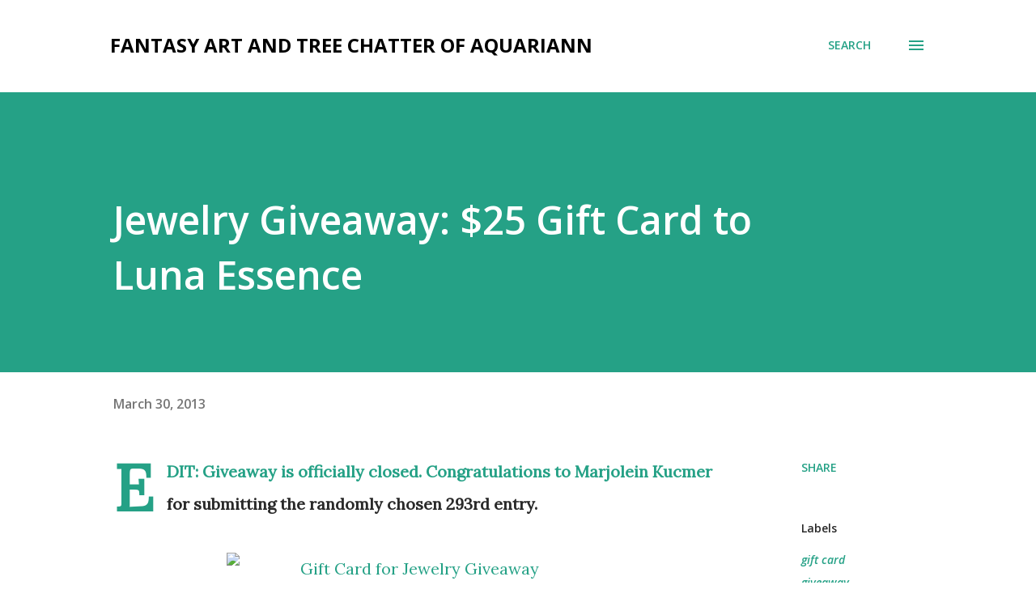

--- FILE ---
content_type: text/html; charset=UTF-8
request_url: http://www.aquariannart.com/2013/03/luna-essence-jewelry-giveaway-gift-card.html?showComment=1365084685844
body_size: 65606
content:
<!DOCTYPE html>
<html dir='ltr' lang='en'>
<head>
<meta content='width=device-width, initial-scale=1' name='viewport'/>
<title>Jewelry Giveaway: $25 Gift Card to Luna Essence</title>
<meta content='text/html; charset=UTF-8' http-equiv='Content-Type'/>
<!-- Chrome, Firefox OS and Opera -->
<meta content='#ffffff' name='theme-color'/>
<!-- Windows Phone -->
<meta content='#ffffff' name='msapplication-navbutton-color'/>
<meta content='blogger' name='generator'/>
<link href='http://www.aquariannart.com/favicon.ico' rel='icon' type='image/x-icon'/>
<link href='http://www.aquariannart.com/2013/03/luna-essence-jewelry-giveaway-gift-card.html' rel='canonical'/>
<link rel="alternate" type="application/atom+xml" title="fantasy art and tree chatter of aquariann - Atom" href="http://www.aquariannart.com/feeds/posts/default" />
<link rel="alternate" type="application/rss+xml" title="fantasy art and tree chatter of aquariann - RSS" href="http://www.aquariannart.com/feeds/posts/default?alt=rss" />
<link rel="service.post" type="application/atom+xml" title="fantasy art and tree chatter of aquariann - Atom" href="https://www.blogger.com/feeds/847192603346308429/posts/default" />

<link rel="alternate" type="application/atom+xml" title="fantasy art and tree chatter of aquariann - Atom" href="http://www.aquariannart.com/feeds/2436184843955264726/comments/default" />
<!--Can't find substitution for tag [blog.ieCssRetrofitLinks]-->
<link href='http://i532.photobucket.com/albums/ee329/aquariann/blog/giveaways/lunaessence-necklace.jpg' rel='image_src'/>
<meta content='http://www.aquariannart.com/2013/03/luna-essence-jewelry-giveaway-gift-card.html' property='og:url'/>
<meta content='Jewelry Giveaway: $25 Gift Card to Luna Essence' property='og:title'/>
<meta content='EDIT: Giveaway is officially closed. Congratulations to Marjolein Kucmer for submitting the randomly chosen 293rd entry.    I missed the moo...' property='og:description'/>
<meta content='https://lh3.googleusercontent.com/blogger_img_proxy/AEn0k_tKtqBgOq6OFyQZzuKbGx0BDyvm1VXv9-mRoaC5lTJv-UlgieXzcuNkEtfbrM8iizjfCIZ29n3W3D4qh92ZFT2adtyfUiDg798iUJAXzHd2woNHQwWvbgj_OBc2CCaW4KIrav617JPhxWOGMT4rq81Nmx3TfKdlQCoF_n_x5Q=w1200-h630-p-k-no-nu' property='og:image'/>
<style type='text/css'>@font-face{font-family:'Lora';font-style:normal;font-weight:400;font-display:swap;src:url(//fonts.gstatic.com/s/lora/v37/0QI6MX1D_JOuGQbT0gvTJPa787weuxJMkq18ndeYxZ2JTg.woff2)format('woff2');unicode-range:U+0460-052F,U+1C80-1C8A,U+20B4,U+2DE0-2DFF,U+A640-A69F,U+FE2E-FE2F;}@font-face{font-family:'Lora';font-style:normal;font-weight:400;font-display:swap;src:url(//fonts.gstatic.com/s/lora/v37/0QI6MX1D_JOuGQbT0gvTJPa787weuxJFkq18ndeYxZ2JTg.woff2)format('woff2');unicode-range:U+0301,U+0400-045F,U+0490-0491,U+04B0-04B1,U+2116;}@font-face{font-family:'Lora';font-style:normal;font-weight:400;font-display:swap;src:url(//fonts.gstatic.com/s/lora/v37/0QI6MX1D_JOuGQbT0gvTJPa787weuxI9kq18ndeYxZ2JTg.woff2)format('woff2');unicode-range:U+0302-0303,U+0305,U+0307-0308,U+0310,U+0312,U+0315,U+031A,U+0326-0327,U+032C,U+032F-0330,U+0332-0333,U+0338,U+033A,U+0346,U+034D,U+0391-03A1,U+03A3-03A9,U+03B1-03C9,U+03D1,U+03D5-03D6,U+03F0-03F1,U+03F4-03F5,U+2016-2017,U+2034-2038,U+203C,U+2040,U+2043,U+2047,U+2050,U+2057,U+205F,U+2070-2071,U+2074-208E,U+2090-209C,U+20D0-20DC,U+20E1,U+20E5-20EF,U+2100-2112,U+2114-2115,U+2117-2121,U+2123-214F,U+2190,U+2192,U+2194-21AE,U+21B0-21E5,U+21F1-21F2,U+21F4-2211,U+2213-2214,U+2216-22FF,U+2308-230B,U+2310,U+2319,U+231C-2321,U+2336-237A,U+237C,U+2395,U+239B-23B7,U+23D0,U+23DC-23E1,U+2474-2475,U+25AF,U+25B3,U+25B7,U+25BD,U+25C1,U+25CA,U+25CC,U+25FB,U+266D-266F,U+27C0-27FF,U+2900-2AFF,U+2B0E-2B11,U+2B30-2B4C,U+2BFE,U+3030,U+FF5B,U+FF5D,U+1D400-1D7FF,U+1EE00-1EEFF;}@font-face{font-family:'Lora';font-style:normal;font-weight:400;font-display:swap;src:url(//fonts.gstatic.com/s/lora/v37/0QI6MX1D_JOuGQbT0gvTJPa787weuxIvkq18ndeYxZ2JTg.woff2)format('woff2');unicode-range:U+0001-000C,U+000E-001F,U+007F-009F,U+20DD-20E0,U+20E2-20E4,U+2150-218F,U+2190,U+2192,U+2194-2199,U+21AF,U+21E6-21F0,U+21F3,U+2218-2219,U+2299,U+22C4-22C6,U+2300-243F,U+2440-244A,U+2460-24FF,U+25A0-27BF,U+2800-28FF,U+2921-2922,U+2981,U+29BF,U+29EB,U+2B00-2BFF,U+4DC0-4DFF,U+FFF9-FFFB,U+10140-1018E,U+10190-1019C,U+101A0,U+101D0-101FD,U+102E0-102FB,U+10E60-10E7E,U+1D2C0-1D2D3,U+1D2E0-1D37F,U+1F000-1F0FF,U+1F100-1F1AD,U+1F1E6-1F1FF,U+1F30D-1F30F,U+1F315,U+1F31C,U+1F31E,U+1F320-1F32C,U+1F336,U+1F378,U+1F37D,U+1F382,U+1F393-1F39F,U+1F3A7-1F3A8,U+1F3AC-1F3AF,U+1F3C2,U+1F3C4-1F3C6,U+1F3CA-1F3CE,U+1F3D4-1F3E0,U+1F3ED,U+1F3F1-1F3F3,U+1F3F5-1F3F7,U+1F408,U+1F415,U+1F41F,U+1F426,U+1F43F,U+1F441-1F442,U+1F444,U+1F446-1F449,U+1F44C-1F44E,U+1F453,U+1F46A,U+1F47D,U+1F4A3,U+1F4B0,U+1F4B3,U+1F4B9,U+1F4BB,U+1F4BF,U+1F4C8-1F4CB,U+1F4D6,U+1F4DA,U+1F4DF,U+1F4E3-1F4E6,U+1F4EA-1F4ED,U+1F4F7,U+1F4F9-1F4FB,U+1F4FD-1F4FE,U+1F503,U+1F507-1F50B,U+1F50D,U+1F512-1F513,U+1F53E-1F54A,U+1F54F-1F5FA,U+1F610,U+1F650-1F67F,U+1F687,U+1F68D,U+1F691,U+1F694,U+1F698,U+1F6AD,U+1F6B2,U+1F6B9-1F6BA,U+1F6BC,U+1F6C6-1F6CF,U+1F6D3-1F6D7,U+1F6E0-1F6EA,U+1F6F0-1F6F3,U+1F6F7-1F6FC,U+1F700-1F7FF,U+1F800-1F80B,U+1F810-1F847,U+1F850-1F859,U+1F860-1F887,U+1F890-1F8AD,U+1F8B0-1F8BB,U+1F8C0-1F8C1,U+1F900-1F90B,U+1F93B,U+1F946,U+1F984,U+1F996,U+1F9E9,U+1FA00-1FA6F,U+1FA70-1FA7C,U+1FA80-1FA89,U+1FA8F-1FAC6,U+1FACE-1FADC,U+1FADF-1FAE9,U+1FAF0-1FAF8,U+1FB00-1FBFF;}@font-face{font-family:'Lora';font-style:normal;font-weight:400;font-display:swap;src:url(//fonts.gstatic.com/s/lora/v37/0QI6MX1D_JOuGQbT0gvTJPa787weuxJOkq18ndeYxZ2JTg.woff2)format('woff2');unicode-range:U+0102-0103,U+0110-0111,U+0128-0129,U+0168-0169,U+01A0-01A1,U+01AF-01B0,U+0300-0301,U+0303-0304,U+0308-0309,U+0323,U+0329,U+1EA0-1EF9,U+20AB;}@font-face{font-family:'Lora';font-style:normal;font-weight:400;font-display:swap;src:url(//fonts.gstatic.com/s/lora/v37/0QI6MX1D_JOuGQbT0gvTJPa787weuxJPkq18ndeYxZ2JTg.woff2)format('woff2');unicode-range:U+0100-02BA,U+02BD-02C5,U+02C7-02CC,U+02CE-02D7,U+02DD-02FF,U+0304,U+0308,U+0329,U+1D00-1DBF,U+1E00-1E9F,U+1EF2-1EFF,U+2020,U+20A0-20AB,U+20AD-20C0,U+2113,U+2C60-2C7F,U+A720-A7FF;}@font-face{font-family:'Lora';font-style:normal;font-weight:400;font-display:swap;src:url(//fonts.gstatic.com/s/lora/v37/0QI6MX1D_JOuGQbT0gvTJPa787weuxJBkq18ndeYxZ0.woff2)format('woff2');unicode-range:U+0000-00FF,U+0131,U+0152-0153,U+02BB-02BC,U+02C6,U+02DA,U+02DC,U+0304,U+0308,U+0329,U+2000-206F,U+20AC,U+2122,U+2191,U+2193,U+2212,U+2215,U+FEFF,U+FFFD;}@font-face{font-family:'Open Sans';font-style:italic;font-weight:600;font-stretch:100%;font-display:swap;src:url(//fonts.gstatic.com/s/opensans/v44/memQYaGs126MiZpBA-UFUIcVXSCEkx2cmqvXlWq8tWZ0Pw86hd0RkxhjWV0ewIMUdjFXmSU_.woff2)format('woff2');unicode-range:U+0460-052F,U+1C80-1C8A,U+20B4,U+2DE0-2DFF,U+A640-A69F,U+FE2E-FE2F;}@font-face{font-family:'Open Sans';font-style:italic;font-weight:600;font-stretch:100%;font-display:swap;src:url(//fonts.gstatic.com/s/opensans/v44/memQYaGs126MiZpBA-UFUIcVXSCEkx2cmqvXlWq8tWZ0Pw86hd0RkxhjWVQewIMUdjFXmSU_.woff2)format('woff2');unicode-range:U+0301,U+0400-045F,U+0490-0491,U+04B0-04B1,U+2116;}@font-face{font-family:'Open Sans';font-style:italic;font-weight:600;font-stretch:100%;font-display:swap;src:url(//fonts.gstatic.com/s/opensans/v44/memQYaGs126MiZpBA-UFUIcVXSCEkx2cmqvXlWq8tWZ0Pw86hd0RkxhjWVwewIMUdjFXmSU_.woff2)format('woff2');unicode-range:U+1F00-1FFF;}@font-face{font-family:'Open Sans';font-style:italic;font-weight:600;font-stretch:100%;font-display:swap;src:url(//fonts.gstatic.com/s/opensans/v44/memQYaGs126MiZpBA-UFUIcVXSCEkx2cmqvXlWq8tWZ0Pw86hd0RkxhjWVMewIMUdjFXmSU_.woff2)format('woff2');unicode-range:U+0370-0377,U+037A-037F,U+0384-038A,U+038C,U+038E-03A1,U+03A3-03FF;}@font-face{font-family:'Open Sans';font-style:italic;font-weight:600;font-stretch:100%;font-display:swap;src:url(//fonts.gstatic.com/s/opensans/v44/memQYaGs126MiZpBA-UFUIcVXSCEkx2cmqvXlWq8tWZ0Pw86hd0RkxhjWVIewIMUdjFXmSU_.woff2)format('woff2');unicode-range:U+0307-0308,U+0590-05FF,U+200C-2010,U+20AA,U+25CC,U+FB1D-FB4F;}@font-face{font-family:'Open Sans';font-style:italic;font-weight:600;font-stretch:100%;font-display:swap;src:url(//fonts.gstatic.com/s/opensans/v44/memQYaGs126MiZpBA-UFUIcVXSCEkx2cmqvXlWq8tWZ0Pw86hd0RkxhjWSwewIMUdjFXmSU_.woff2)format('woff2');unicode-range:U+0302-0303,U+0305,U+0307-0308,U+0310,U+0312,U+0315,U+031A,U+0326-0327,U+032C,U+032F-0330,U+0332-0333,U+0338,U+033A,U+0346,U+034D,U+0391-03A1,U+03A3-03A9,U+03B1-03C9,U+03D1,U+03D5-03D6,U+03F0-03F1,U+03F4-03F5,U+2016-2017,U+2034-2038,U+203C,U+2040,U+2043,U+2047,U+2050,U+2057,U+205F,U+2070-2071,U+2074-208E,U+2090-209C,U+20D0-20DC,U+20E1,U+20E5-20EF,U+2100-2112,U+2114-2115,U+2117-2121,U+2123-214F,U+2190,U+2192,U+2194-21AE,U+21B0-21E5,U+21F1-21F2,U+21F4-2211,U+2213-2214,U+2216-22FF,U+2308-230B,U+2310,U+2319,U+231C-2321,U+2336-237A,U+237C,U+2395,U+239B-23B7,U+23D0,U+23DC-23E1,U+2474-2475,U+25AF,U+25B3,U+25B7,U+25BD,U+25C1,U+25CA,U+25CC,U+25FB,U+266D-266F,U+27C0-27FF,U+2900-2AFF,U+2B0E-2B11,U+2B30-2B4C,U+2BFE,U+3030,U+FF5B,U+FF5D,U+1D400-1D7FF,U+1EE00-1EEFF;}@font-face{font-family:'Open Sans';font-style:italic;font-weight:600;font-stretch:100%;font-display:swap;src:url(//fonts.gstatic.com/s/opensans/v44/memQYaGs126MiZpBA-UFUIcVXSCEkx2cmqvXlWq8tWZ0Pw86hd0RkxhjWT4ewIMUdjFXmSU_.woff2)format('woff2');unicode-range:U+0001-000C,U+000E-001F,U+007F-009F,U+20DD-20E0,U+20E2-20E4,U+2150-218F,U+2190,U+2192,U+2194-2199,U+21AF,U+21E6-21F0,U+21F3,U+2218-2219,U+2299,U+22C4-22C6,U+2300-243F,U+2440-244A,U+2460-24FF,U+25A0-27BF,U+2800-28FF,U+2921-2922,U+2981,U+29BF,U+29EB,U+2B00-2BFF,U+4DC0-4DFF,U+FFF9-FFFB,U+10140-1018E,U+10190-1019C,U+101A0,U+101D0-101FD,U+102E0-102FB,U+10E60-10E7E,U+1D2C0-1D2D3,U+1D2E0-1D37F,U+1F000-1F0FF,U+1F100-1F1AD,U+1F1E6-1F1FF,U+1F30D-1F30F,U+1F315,U+1F31C,U+1F31E,U+1F320-1F32C,U+1F336,U+1F378,U+1F37D,U+1F382,U+1F393-1F39F,U+1F3A7-1F3A8,U+1F3AC-1F3AF,U+1F3C2,U+1F3C4-1F3C6,U+1F3CA-1F3CE,U+1F3D4-1F3E0,U+1F3ED,U+1F3F1-1F3F3,U+1F3F5-1F3F7,U+1F408,U+1F415,U+1F41F,U+1F426,U+1F43F,U+1F441-1F442,U+1F444,U+1F446-1F449,U+1F44C-1F44E,U+1F453,U+1F46A,U+1F47D,U+1F4A3,U+1F4B0,U+1F4B3,U+1F4B9,U+1F4BB,U+1F4BF,U+1F4C8-1F4CB,U+1F4D6,U+1F4DA,U+1F4DF,U+1F4E3-1F4E6,U+1F4EA-1F4ED,U+1F4F7,U+1F4F9-1F4FB,U+1F4FD-1F4FE,U+1F503,U+1F507-1F50B,U+1F50D,U+1F512-1F513,U+1F53E-1F54A,U+1F54F-1F5FA,U+1F610,U+1F650-1F67F,U+1F687,U+1F68D,U+1F691,U+1F694,U+1F698,U+1F6AD,U+1F6B2,U+1F6B9-1F6BA,U+1F6BC,U+1F6C6-1F6CF,U+1F6D3-1F6D7,U+1F6E0-1F6EA,U+1F6F0-1F6F3,U+1F6F7-1F6FC,U+1F700-1F7FF,U+1F800-1F80B,U+1F810-1F847,U+1F850-1F859,U+1F860-1F887,U+1F890-1F8AD,U+1F8B0-1F8BB,U+1F8C0-1F8C1,U+1F900-1F90B,U+1F93B,U+1F946,U+1F984,U+1F996,U+1F9E9,U+1FA00-1FA6F,U+1FA70-1FA7C,U+1FA80-1FA89,U+1FA8F-1FAC6,U+1FACE-1FADC,U+1FADF-1FAE9,U+1FAF0-1FAF8,U+1FB00-1FBFF;}@font-face{font-family:'Open Sans';font-style:italic;font-weight:600;font-stretch:100%;font-display:swap;src:url(//fonts.gstatic.com/s/opensans/v44/memQYaGs126MiZpBA-UFUIcVXSCEkx2cmqvXlWq8tWZ0Pw86hd0RkxhjWV8ewIMUdjFXmSU_.woff2)format('woff2');unicode-range:U+0102-0103,U+0110-0111,U+0128-0129,U+0168-0169,U+01A0-01A1,U+01AF-01B0,U+0300-0301,U+0303-0304,U+0308-0309,U+0323,U+0329,U+1EA0-1EF9,U+20AB;}@font-face{font-family:'Open Sans';font-style:italic;font-weight:600;font-stretch:100%;font-display:swap;src:url(//fonts.gstatic.com/s/opensans/v44/memQYaGs126MiZpBA-UFUIcVXSCEkx2cmqvXlWq8tWZ0Pw86hd0RkxhjWV4ewIMUdjFXmSU_.woff2)format('woff2');unicode-range:U+0100-02BA,U+02BD-02C5,U+02C7-02CC,U+02CE-02D7,U+02DD-02FF,U+0304,U+0308,U+0329,U+1D00-1DBF,U+1E00-1E9F,U+1EF2-1EFF,U+2020,U+20A0-20AB,U+20AD-20C0,U+2113,U+2C60-2C7F,U+A720-A7FF;}@font-face{font-family:'Open Sans';font-style:italic;font-weight:600;font-stretch:100%;font-display:swap;src:url(//fonts.gstatic.com/s/opensans/v44/memQYaGs126MiZpBA-UFUIcVXSCEkx2cmqvXlWq8tWZ0Pw86hd0RkxhjWVAewIMUdjFXmQ.woff2)format('woff2');unicode-range:U+0000-00FF,U+0131,U+0152-0153,U+02BB-02BC,U+02C6,U+02DA,U+02DC,U+0304,U+0308,U+0329,U+2000-206F,U+20AC,U+2122,U+2191,U+2193,U+2212,U+2215,U+FEFF,U+FFFD;}@font-face{font-family:'Open Sans';font-style:normal;font-weight:400;font-stretch:100%;font-display:swap;src:url(//fonts.gstatic.com/s/opensans/v44/memvYaGs126MiZpBA-UvWbX2vVnXBbObj2OVTSKmu0SC55K5gw.woff2)format('woff2');unicode-range:U+0460-052F,U+1C80-1C8A,U+20B4,U+2DE0-2DFF,U+A640-A69F,U+FE2E-FE2F;}@font-face{font-family:'Open Sans';font-style:normal;font-weight:400;font-stretch:100%;font-display:swap;src:url(//fonts.gstatic.com/s/opensans/v44/memvYaGs126MiZpBA-UvWbX2vVnXBbObj2OVTSumu0SC55K5gw.woff2)format('woff2');unicode-range:U+0301,U+0400-045F,U+0490-0491,U+04B0-04B1,U+2116;}@font-face{font-family:'Open Sans';font-style:normal;font-weight:400;font-stretch:100%;font-display:swap;src:url(//fonts.gstatic.com/s/opensans/v44/memvYaGs126MiZpBA-UvWbX2vVnXBbObj2OVTSOmu0SC55K5gw.woff2)format('woff2');unicode-range:U+1F00-1FFF;}@font-face{font-family:'Open Sans';font-style:normal;font-weight:400;font-stretch:100%;font-display:swap;src:url(//fonts.gstatic.com/s/opensans/v44/memvYaGs126MiZpBA-UvWbX2vVnXBbObj2OVTSymu0SC55K5gw.woff2)format('woff2');unicode-range:U+0370-0377,U+037A-037F,U+0384-038A,U+038C,U+038E-03A1,U+03A3-03FF;}@font-face{font-family:'Open Sans';font-style:normal;font-weight:400;font-stretch:100%;font-display:swap;src:url(//fonts.gstatic.com/s/opensans/v44/memvYaGs126MiZpBA-UvWbX2vVnXBbObj2OVTS2mu0SC55K5gw.woff2)format('woff2');unicode-range:U+0307-0308,U+0590-05FF,U+200C-2010,U+20AA,U+25CC,U+FB1D-FB4F;}@font-face{font-family:'Open Sans';font-style:normal;font-weight:400;font-stretch:100%;font-display:swap;src:url(//fonts.gstatic.com/s/opensans/v44/memvYaGs126MiZpBA-UvWbX2vVnXBbObj2OVTVOmu0SC55K5gw.woff2)format('woff2');unicode-range:U+0302-0303,U+0305,U+0307-0308,U+0310,U+0312,U+0315,U+031A,U+0326-0327,U+032C,U+032F-0330,U+0332-0333,U+0338,U+033A,U+0346,U+034D,U+0391-03A1,U+03A3-03A9,U+03B1-03C9,U+03D1,U+03D5-03D6,U+03F0-03F1,U+03F4-03F5,U+2016-2017,U+2034-2038,U+203C,U+2040,U+2043,U+2047,U+2050,U+2057,U+205F,U+2070-2071,U+2074-208E,U+2090-209C,U+20D0-20DC,U+20E1,U+20E5-20EF,U+2100-2112,U+2114-2115,U+2117-2121,U+2123-214F,U+2190,U+2192,U+2194-21AE,U+21B0-21E5,U+21F1-21F2,U+21F4-2211,U+2213-2214,U+2216-22FF,U+2308-230B,U+2310,U+2319,U+231C-2321,U+2336-237A,U+237C,U+2395,U+239B-23B7,U+23D0,U+23DC-23E1,U+2474-2475,U+25AF,U+25B3,U+25B7,U+25BD,U+25C1,U+25CA,U+25CC,U+25FB,U+266D-266F,U+27C0-27FF,U+2900-2AFF,U+2B0E-2B11,U+2B30-2B4C,U+2BFE,U+3030,U+FF5B,U+FF5D,U+1D400-1D7FF,U+1EE00-1EEFF;}@font-face{font-family:'Open Sans';font-style:normal;font-weight:400;font-stretch:100%;font-display:swap;src:url(//fonts.gstatic.com/s/opensans/v44/memvYaGs126MiZpBA-UvWbX2vVnXBbObj2OVTUGmu0SC55K5gw.woff2)format('woff2');unicode-range:U+0001-000C,U+000E-001F,U+007F-009F,U+20DD-20E0,U+20E2-20E4,U+2150-218F,U+2190,U+2192,U+2194-2199,U+21AF,U+21E6-21F0,U+21F3,U+2218-2219,U+2299,U+22C4-22C6,U+2300-243F,U+2440-244A,U+2460-24FF,U+25A0-27BF,U+2800-28FF,U+2921-2922,U+2981,U+29BF,U+29EB,U+2B00-2BFF,U+4DC0-4DFF,U+FFF9-FFFB,U+10140-1018E,U+10190-1019C,U+101A0,U+101D0-101FD,U+102E0-102FB,U+10E60-10E7E,U+1D2C0-1D2D3,U+1D2E0-1D37F,U+1F000-1F0FF,U+1F100-1F1AD,U+1F1E6-1F1FF,U+1F30D-1F30F,U+1F315,U+1F31C,U+1F31E,U+1F320-1F32C,U+1F336,U+1F378,U+1F37D,U+1F382,U+1F393-1F39F,U+1F3A7-1F3A8,U+1F3AC-1F3AF,U+1F3C2,U+1F3C4-1F3C6,U+1F3CA-1F3CE,U+1F3D4-1F3E0,U+1F3ED,U+1F3F1-1F3F3,U+1F3F5-1F3F7,U+1F408,U+1F415,U+1F41F,U+1F426,U+1F43F,U+1F441-1F442,U+1F444,U+1F446-1F449,U+1F44C-1F44E,U+1F453,U+1F46A,U+1F47D,U+1F4A3,U+1F4B0,U+1F4B3,U+1F4B9,U+1F4BB,U+1F4BF,U+1F4C8-1F4CB,U+1F4D6,U+1F4DA,U+1F4DF,U+1F4E3-1F4E6,U+1F4EA-1F4ED,U+1F4F7,U+1F4F9-1F4FB,U+1F4FD-1F4FE,U+1F503,U+1F507-1F50B,U+1F50D,U+1F512-1F513,U+1F53E-1F54A,U+1F54F-1F5FA,U+1F610,U+1F650-1F67F,U+1F687,U+1F68D,U+1F691,U+1F694,U+1F698,U+1F6AD,U+1F6B2,U+1F6B9-1F6BA,U+1F6BC,U+1F6C6-1F6CF,U+1F6D3-1F6D7,U+1F6E0-1F6EA,U+1F6F0-1F6F3,U+1F6F7-1F6FC,U+1F700-1F7FF,U+1F800-1F80B,U+1F810-1F847,U+1F850-1F859,U+1F860-1F887,U+1F890-1F8AD,U+1F8B0-1F8BB,U+1F8C0-1F8C1,U+1F900-1F90B,U+1F93B,U+1F946,U+1F984,U+1F996,U+1F9E9,U+1FA00-1FA6F,U+1FA70-1FA7C,U+1FA80-1FA89,U+1FA8F-1FAC6,U+1FACE-1FADC,U+1FADF-1FAE9,U+1FAF0-1FAF8,U+1FB00-1FBFF;}@font-face{font-family:'Open Sans';font-style:normal;font-weight:400;font-stretch:100%;font-display:swap;src:url(//fonts.gstatic.com/s/opensans/v44/memvYaGs126MiZpBA-UvWbX2vVnXBbObj2OVTSCmu0SC55K5gw.woff2)format('woff2');unicode-range:U+0102-0103,U+0110-0111,U+0128-0129,U+0168-0169,U+01A0-01A1,U+01AF-01B0,U+0300-0301,U+0303-0304,U+0308-0309,U+0323,U+0329,U+1EA0-1EF9,U+20AB;}@font-face{font-family:'Open Sans';font-style:normal;font-weight:400;font-stretch:100%;font-display:swap;src:url(//fonts.gstatic.com/s/opensans/v44/memvYaGs126MiZpBA-UvWbX2vVnXBbObj2OVTSGmu0SC55K5gw.woff2)format('woff2');unicode-range:U+0100-02BA,U+02BD-02C5,U+02C7-02CC,U+02CE-02D7,U+02DD-02FF,U+0304,U+0308,U+0329,U+1D00-1DBF,U+1E00-1E9F,U+1EF2-1EFF,U+2020,U+20A0-20AB,U+20AD-20C0,U+2113,U+2C60-2C7F,U+A720-A7FF;}@font-face{font-family:'Open Sans';font-style:normal;font-weight:400;font-stretch:100%;font-display:swap;src:url(//fonts.gstatic.com/s/opensans/v44/memvYaGs126MiZpBA-UvWbX2vVnXBbObj2OVTS-mu0SC55I.woff2)format('woff2');unicode-range:U+0000-00FF,U+0131,U+0152-0153,U+02BB-02BC,U+02C6,U+02DA,U+02DC,U+0304,U+0308,U+0329,U+2000-206F,U+20AC,U+2122,U+2191,U+2193,U+2212,U+2215,U+FEFF,U+FFFD;}@font-face{font-family:'Open Sans';font-style:normal;font-weight:600;font-stretch:100%;font-display:swap;src:url(//fonts.gstatic.com/s/opensans/v44/memvYaGs126MiZpBA-UvWbX2vVnXBbObj2OVTSKmu0SC55K5gw.woff2)format('woff2');unicode-range:U+0460-052F,U+1C80-1C8A,U+20B4,U+2DE0-2DFF,U+A640-A69F,U+FE2E-FE2F;}@font-face{font-family:'Open Sans';font-style:normal;font-weight:600;font-stretch:100%;font-display:swap;src:url(//fonts.gstatic.com/s/opensans/v44/memvYaGs126MiZpBA-UvWbX2vVnXBbObj2OVTSumu0SC55K5gw.woff2)format('woff2');unicode-range:U+0301,U+0400-045F,U+0490-0491,U+04B0-04B1,U+2116;}@font-face{font-family:'Open Sans';font-style:normal;font-weight:600;font-stretch:100%;font-display:swap;src:url(//fonts.gstatic.com/s/opensans/v44/memvYaGs126MiZpBA-UvWbX2vVnXBbObj2OVTSOmu0SC55K5gw.woff2)format('woff2');unicode-range:U+1F00-1FFF;}@font-face{font-family:'Open Sans';font-style:normal;font-weight:600;font-stretch:100%;font-display:swap;src:url(//fonts.gstatic.com/s/opensans/v44/memvYaGs126MiZpBA-UvWbX2vVnXBbObj2OVTSymu0SC55K5gw.woff2)format('woff2');unicode-range:U+0370-0377,U+037A-037F,U+0384-038A,U+038C,U+038E-03A1,U+03A3-03FF;}@font-face{font-family:'Open Sans';font-style:normal;font-weight:600;font-stretch:100%;font-display:swap;src:url(//fonts.gstatic.com/s/opensans/v44/memvYaGs126MiZpBA-UvWbX2vVnXBbObj2OVTS2mu0SC55K5gw.woff2)format('woff2');unicode-range:U+0307-0308,U+0590-05FF,U+200C-2010,U+20AA,U+25CC,U+FB1D-FB4F;}@font-face{font-family:'Open Sans';font-style:normal;font-weight:600;font-stretch:100%;font-display:swap;src:url(//fonts.gstatic.com/s/opensans/v44/memvYaGs126MiZpBA-UvWbX2vVnXBbObj2OVTVOmu0SC55K5gw.woff2)format('woff2');unicode-range:U+0302-0303,U+0305,U+0307-0308,U+0310,U+0312,U+0315,U+031A,U+0326-0327,U+032C,U+032F-0330,U+0332-0333,U+0338,U+033A,U+0346,U+034D,U+0391-03A1,U+03A3-03A9,U+03B1-03C9,U+03D1,U+03D5-03D6,U+03F0-03F1,U+03F4-03F5,U+2016-2017,U+2034-2038,U+203C,U+2040,U+2043,U+2047,U+2050,U+2057,U+205F,U+2070-2071,U+2074-208E,U+2090-209C,U+20D0-20DC,U+20E1,U+20E5-20EF,U+2100-2112,U+2114-2115,U+2117-2121,U+2123-214F,U+2190,U+2192,U+2194-21AE,U+21B0-21E5,U+21F1-21F2,U+21F4-2211,U+2213-2214,U+2216-22FF,U+2308-230B,U+2310,U+2319,U+231C-2321,U+2336-237A,U+237C,U+2395,U+239B-23B7,U+23D0,U+23DC-23E1,U+2474-2475,U+25AF,U+25B3,U+25B7,U+25BD,U+25C1,U+25CA,U+25CC,U+25FB,U+266D-266F,U+27C0-27FF,U+2900-2AFF,U+2B0E-2B11,U+2B30-2B4C,U+2BFE,U+3030,U+FF5B,U+FF5D,U+1D400-1D7FF,U+1EE00-1EEFF;}@font-face{font-family:'Open Sans';font-style:normal;font-weight:600;font-stretch:100%;font-display:swap;src:url(//fonts.gstatic.com/s/opensans/v44/memvYaGs126MiZpBA-UvWbX2vVnXBbObj2OVTUGmu0SC55K5gw.woff2)format('woff2');unicode-range:U+0001-000C,U+000E-001F,U+007F-009F,U+20DD-20E0,U+20E2-20E4,U+2150-218F,U+2190,U+2192,U+2194-2199,U+21AF,U+21E6-21F0,U+21F3,U+2218-2219,U+2299,U+22C4-22C6,U+2300-243F,U+2440-244A,U+2460-24FF,U+25A0-27BF,U+2800-28FF,U+2921-2922,U+2981,U+29BF,U+29EB,U+2B00-2BFF,U+4DC0-4DFF,U+FFF9-FFFB,U+10140-1018E,U+10190-1019C,U+101A0,U+101D0-101FD,U+102E0-102FB,U+10E60-10E7E,U+1D2C0-1D2D3,U+1D2E0-1D37F,U+1F000-1F0FF,U+1F100-1F1AD,U+1F1E6-1F1FF,U+1F30D-1F30F,U+1F315,U+1F31C,U+1F31E,U+1F320-1F32C,U+1F336,U+1F378,U+1F37D,U+1F382,U+1F393-1F39F,U+1F3A7-1F3A8,U+1F3AC-1F3AF,U+1F3C2,U+1F3C4-1F3C6,U+1F3CA-1F3CE,U+1F3D4-1F3E0,U+1F3ED,U+1F3F1-1F3F3,U+1F3F5-1F3F7,U+1F408,U+1F415,U+1F41F,U+1F426,U+1F43F,U+1F441-1F442,U+1F444,U+1F446-1F449,U+1F44C-1F44E,U+1F453,U+1F46A,U+1F47D,U+1F4A3,U+1F4B0,U+1F4B3,U+1F4B9,U+1F4BB,U+1F4BF,U+1F4C8-1F4CB,U+1F4D6,U+1F4DA,U+1F4DF,U+1F4E3-1F4E6,U+1F4EA-1F4ED,U+1F4F7,U+1F4F9-1F4FB,U+1F4FD-1F4FE,U+1F503,U+1F507-1F50B,U+1F50D,U+1F512-1F513,U+1F53E-1F54A,U+1F54F-1F5FA,U+1F610,U+1F650-1F67F,U+1F687,U+1F68D,U+1F691,U+1F694,U+1F698,U+1F6AD,U+1F6B2,U+1F6B9-1F6BA,U+1F6BC,U+1F6C6-1F6CF,U+1F6D3-1F6D7,U+1F6E0-1F6EA,U+1F6F0-1F6F3,U+1F6F7-1F6FC,U+1F700-1F7FF,U+1F800-1F80B,U+1F810-1F847,U+1F850-1F859,U+1F860-1F887,U+1F890-1F8AD,U+1F8B0-1F8BB,U+1F8C0-1F8C1,U+1F900-1F90B,U+1F93B,U+1F946,U+1F984,U+1F996,U+1F9E9,U+1FA00-1FA6F,U+1FA70-1FA7C,U+1FA80-1FA89,U+1FA8F-1FAC6,U+1FACE-1FADC,U+1FADF-1FAE9,U+1FAF0-1FAF8,U+1FB00-1FBFF;}@font-face{font-family:'Open Sans';font-style:normal;font-weight:600;font-stretch:100%;font-display:swap;src:url(//fonts.gstatic.com/s/opensans/v44/memvYaGs126MiZpBA-UvWbX2vVnXBbObj2OVTSCmu0SC55K5gw.woff2)format('woff2');unicode-range:U+0102-0103,U+0110-0111,U+0128-0129,U+0168-0169,U+01A0-01A1,U+01AF-01B0,U+0300-0301,U+0303-0304,U+0308-0309,U+0323,U+0329,U+1EA0-1EF9,U+20AB;}@font-face{font-family:'Open Sans';font-style:normal;font-weight:600;font-stretch:100%;font-display:swap;src:url(//fonts.gstatic.com/s/opensans/v44/memvYaGs126MiZpBA-UvWbX2vVnXBbObj2OVTSGmu0SC55K5gw.woff2)format('woff2');unicode-range:U+0100-02BA,U+02BD-02C5,U+02C7-02CC,U+02CE-02D7,U+02DD-02FF,U+0304,U+0308,U+0329,U+1D00-1DBF,U+1E00-1E9F,U+1EF2-1EFF,U+2020,U+20A0-20AB,U+20AD-20C0,U+2113,U+2C60-2C7F,U+A720-A7FF;}@font-face{font-family:'Open Sans';font-style:normal;font-weight:600;font-stretch:100%;font-display:swap;src:url(//fonts.gstatic.com/s/opensans/v44/memvYaGs126MiZpBA-UvWbX2vVnXBbObj2OVTS-mu0SC55I.woff2)format('woff2');unicode-range:U+0000-00FF,U+0131,U+0152-0153,U+02BB-02BC,U+02C6,U+02DA,U+02DC,U+0304,U+0308,U+0329,U+2000-206F,U+20AC,U+2122,U+2191,U+2193,U+2212,U+2215,U+FEFF,U+FFFD;}@font-face{font-family:'Open Sans';font-style:normal;font-weight:700;font-stretch:100%;font-display:swap;src:url(//fonts.gstatic.com/s/opensans/v44/memvYaGs126MiZpBA-UvWbX2vVnXBbObj2OVTSKmu0SC55K5gw.woff2)format('woff2');unicode-range:U+0460-052F,U+1C80-1C8A,U+20B4,U+2DE0-2DFF,U+A640-A69F,U+FE2E-FE2F;}@font-face{font-family:'Open Sans';font-style:normal;font-weight:700;font-stretch:100%;font-display:swap;src:url(//fonts.gstatic.com/s/opensans/v44/memvYaGs126MiZpBA-UvWbX2vVnXBbObj2OVTSumu0SC55K5gw.woff2)format('woff2');unicode-range:U+0301,U+0400-045F,U+0490-0491,U+04B0-04B1,U+2116;}@font-face{font-family:'Open Sans';font-style:normal;font-weight:700;font-stretch:100%;font-display:swap;src:url(//fonts.gstatic.com/s/opensans/v44/memvYaGs126MiZpBA-UvWbX2vVnXBbObj2OVTSOmu0SC55K5gw.woff2)format('woff2');unicode-range:U+1F00-1FFF;}@font-face{font-family:'Open Sans';font-style:normal;font-weight:700;font-stretch:100%;font-display:swap;src:url(//fonts.gstatic.com/s/opensans/v44/memvYaGs126MiZpBA-UvWbX2vVnXBbObj2OVTSymu0SC55K5gw.woff2)format('woff2');unicode-range:U+0370-0377,U+037A-037F,U+0384-038A,U+038C,U+038E-03A1,U+03A3-03FF;}@font-face{font-family:'Open Sans';font-style:normal;font-weight:700;font-stretch:100%;font-display:swap;src:url(//fonts.gstatic.com/s/opensans/v44/memvYaGs126MiZpBA-UvWbX2vVnXBbObj2OVTS2mu0SC55K5gw.woff2)format('woff2');unicode-range:U+0307-0308,U+0590-05FF,U+200C-2010,U+20AA,U+25CC,U+FB1D-FB4F;}@font-face{font-family:'Open Sans';font-style:normal;font-weight:700;font-stretch:100%;font-display:swap;src:url(//fonts.gstatic.com/s/opensans/v44/memvYaGs126MiZpBA-UvWbX2vVnXBbObj2OVTVOmu0SC55K5gw.woff2)format('woff2');unicode-range:U+0302-0303,U+0305,U+0307-0308,U+0310,U+0312,U+0315,U+031A,U+0326-0327,U+032C,U+032F-0330,U+0332-0333,U+0338,U+033A,U+0346,U+034D,U+0391-03A1,U+03A3-03A9,U+03B1-03C9,U+03D1,U+03D5-03D6,U+03F0-03F1,U+03F4-03F5,U+2016-2017,U+2034-2038,U+203C,U+2040,U+2043,U+2047,U+2050,U+2057,U+205F,U+2070-2071,U+2074-208E,U+2090-209C,U+20D0-20DC,U+20E1,U+20E5-20EF,U+2100-2112,U+2114-2115,U+2117-2121,U+2123-214F,U+2190,U+2192,U+2194-21AE,U+21B0-21E5,U+21F1-21F2,U+21F4-2211,U+2213-2214,U+2216-22FF,U+2308-230B,U+2310,U+2319,U+231C-2321,U+2336-237A,U+237C,U+2395,U+239B-23B7,U+23D0,U+23DC-23E1,U+2474-2475,U+25AF,U+25B3,U+25B7,U+25BD,U+25C1,U+25CA,U+25CC,U+25FB,U+266D-266F,U+27C0-27FF,U+2900-2AFF,U+2B0E-2B11,U+2B30-2B4C,U+2BFE,U+3030,U+FF5B,U+FF5D,U+1D400-1D7FF,U+1EE00-1EEFF;}@font-face{font-family:'Open Sans';font-style:normal;font-weight:700;font-stretch:100%;font-display:swap;src:url(//fonts.gstatic.com/s/opensans/v44/memvYaGs126MiZpBA-UvWbX2vVnXBbObj2OVTUGmu0SC55K5gw.woff2)format('woff2');unicode-range:U+0001-000C,U+000E-001F,U+007F-009F,U+20DD-20E0,U+20E2-20E4,U+2150-218F,U+2190,U+2192,U+2194-2199,U+21AF,U+21E6-21F0,U+21F3,U+2218-2219,U+2299,U+22C4-22C6,U+2300-243F,U+2440-244A,U+2460-24FF,U+25A0-27BF,U+2800-28FF,U+2921-2922,U+2981,U+29BF,U+29EB,U+2B00-2BFF,U+4DC0-4DFF,U+FFF9-FFFB,U+10140-1018E,U+10190-1019C,U+101A0,U+101D0-101FD,U+102E0-102FB,U+10E60-10E7E,U+1D2C0-1D2D3,U+1D2E0-1D37F,U+1F000-1F0FF,U+1F100-1F1AD,U+1F1E6-1F1FF,U+1F30D-1F30F,U+1F315,U+1F31C,U+1F31E,U+1F320-1F32C,U+1F336,U+1F378,U+1F37D,U+1F382,U+1F393-1F39F,U+1F3A7-1F3A8,U+1F3AC-1F3AF,U+1F3C2,U+1F3C4-1F3C6,U+1F3CA-1F3CE,U+1F3D4-1F3E0,U+1F3ED,U+1F3F1-1F3F3,U+1F3F5-1F3F7,U+1F408,U+1F415,U+1F41F,U+1F426,U+1F43F,U+1F441-1F442,U+1F444,U+1F446-1F449,U+1F44C-1F44E,U+1F453,U+1F46A,U+1F47D,U+1F4A3,U+1F4B0,U+1F4B3,U+1F4B9,U+1F4BB,U+1F4BF,U+1F4C8-1F4CB,U+1F4D6,U+1F4DA,U+1F4DF,U+1F4E3-1F4E6,U+1F4EA-1F4ED,U+1F4F7,U+1F4F9-1F4FB,U+1F4FD-1F4FE,U+1F503,U+1F507-1F50B,U+1F50D,U+1F512-1F513,U+1F53E-1F54A,U+1F54F-1F5FA,U+1F610,U+1F650-1F67F,U+1F687,U+1F68D,U+1F691,U+1F694,U+1F698,U+1F6AD,U+1F6B2,U+1F6B9-1F6BA,U+1F6BC,U+1F6C6-1F6CF,U+1F6D3-1F6D7,U+1F6E0-1F6EA,U+1F6F0-1F6F3,U+1F6F7-1F6FC,U+1F700-1F7FF,U+1F800-1F80B,U+1F810-1F847,U+1F850-1F859,U+1F860-1F887,U+1F890-1F8AD,U+1F8B0-1F8BB,U+1F8C0-1F8C1,U+1F900-1F90B,U+1F93B,U+1F946,U+1F984,U+1F996,U+1F9E9,U+1FA00-1FA6F,U+1FA70-1FA7C,U+1FA80-1FA89,U+1FA8F-1FAC6,U+1FACE-1FADC,U+1FADF-1FAE9,U+1FAF0-1FAF8,U+1FB00-1FBFF;}@font-face{font-family:'Open Sans';font-style:normal;font-weight:700;font-stretch:100%;font-display:swap;src:url(//fonts.gstatic.com/s/opensans/v44/memvYaGs126MiZpBA-UvWbX2vVnXBbObj2OVTSCmu0SC55K5gw.woff2)format('woff2');unicode-range:U+0102-0103,U+0110-0111,U+0128-0129,U+0168-0169,U+01A0-01A1,U+01AF-01B0,U+0300-0301,U+0303-0304,U+0308-0309,U+0323,U+0329,U+1EA0-1EF9,U+20AB;}@font-face{font-family:'Open Sans';font-style:normal;font-weight:700;font-stretch:100%;font-display:swap;src:url(//fonts.gstatic.com/s/opensans/v44/memvYaGs126MiZpBA-UvWbX2vVnXBbObj2OVTSGmu0SC55K5gw.woff2)format('woff2');unicode-range:U+0100-02BA,U+02BD-02C5,U+02C7-02CC,U+02CE-02D7,U+02DD-02FF,U+0304,U+0308,U+0329,U+1D00-1DBF,U+1E00-1E9F,U+1EF2-1EFF,U+2020,U+20A0-20AB,U+20AD-20C0,U+2113,U+2C60-2C7F,U+A720-A7FF;}@font-face{font-family:'Open Sans';font-style:normal;font-weight:700;font-stretch:100%;font-display:swap;src:url(//fonts.gstatic.com/s/opensans/v44/memvYaGs126MiZpBA-UvWbX2vVnXBbObj2OVTS-mu0SC55I.woff2)format('woff2');unicode-range:U+0000-00FF,U+0131,U+0152-0153,U+02BB-02BC,U+02C6,U+02DA,U+02DC,U+0304,U+0308,U+0329,U+2000-206F,U+20AC,U+2122,U+2191,U+2193,U+2212,U+2215,U+FEFF,U+FFFD;}</style>
<style id='page-skin-1' type='text/css'><!--
/*! normalize.css v3.0.1 | MIT License | git.io/normalize */html{font-family:sans-serif;-ms-text-size-adjust:100%;-webkit-text-size-adjust:100%}body{margin:0}article,aside,details,figcaption,figure,footer,header,hgroup,main,nav,section,summary{display:block}audio,canvas,progress,video{display:inline-block;vertical-align:baseline}audio:not([controls]){display:none;height:0}[hidden],template{display:none}a{background:transparent}a:active,a:hover{outline:0}abbr[title]{border-bottom:1px dotted}b,strong{font-weight:bold}dfn{font-style:italic}h1{font-size:2em;margin:.67em 0}mark{background:#ff0;color:#000}small{font-size:80%}sub,sup{font-size:75%;line-height:0;position:relative;vertical-align:baseline}sup{top:-0.5em}sub{bottom:-0.25em}img{border:0}svg:not(:root){overflow:hidden}figure{margin:1em 40px}hr{-moz-box-sizing:content-box;box-sizing:content-box;height:0}pre{overflow:auto}code,kbd,pre,samp{font-family:monospace,monospace;font-size:1em}button,input,optgroup,select,textarea{color:inherit;font:inherit;margin:0}button{overflow:visible}button,select{text-transform:none}button,html input[type="button"],input[type="reset"],input[type="submit"]{-webkit-appearance:button;cursor:pointer}button[disabled],html input[disabled]{cursor:default}button::-moz-focus-inner,input::-moz-focus-inner{border:0;padding:0}input{line-height:normal}input[type="checkbox"],input[type="radio"]{box-sizing:border-box;padding:0}input[type="number"]::-webkit-inner-spin-button,input[type="number"]::-webkit-outer-spin-button{height:auto}input[type="search"]{-webkit-appearance:textfield;-moz-box-sizing:content-box;-webkit-box-sizing:content-box;box-sizing:content-box}input[type="search"]::-webkit-search-cancel-button,input[type="search"]::-webkit-search-decoration{-webkit-appearance:none}fieldset{border:1px solid #c0c0c0;margin:0 2px;padding:.35em .625em .75em}legend{border:0;padding:0}textarea{overflow:auto}optgroup{font-weight:bold}table{border-collapse:collapse;border-spacing:0}td,th{padding:0}
body{
overflow-wrap:break-word;
word-break:break-word;
word-wrap:break-word
}
.hidden{
display:none
}
.invisible{
visibility:hidden
}
.container::after,.float-container::after{
clear:both;
content:"";
display:table
}
.clearboth{
clear:both
}
#comments .comment .comment-actions,.subscribe-popup .FollowByEmail .follow-by-email-submit,.widget.Profile .profile-link{
background:0 0;
border:0;
box-shadow:none;
color:#25a186;
cursor:pointer;
font-size:14px;
font-weight:700;
outline:0;
text-decoration:none;
text-transform:uppercase;
width:auto
}
.dim-overlay{
background-color:rgba(0,0,0,.54);
height:100vh;
left:0;
position:fixed;
top:0;
width:100%
}
#sharing-dim-overlay{
background-color:transparent
}
input::-ms-clear{
display:none
}
.blogger-logo,.svg-icon-24.blogger-logo{
fill:#ff9800;
opacity:1
}
.loading-spinner-large{
-webkit-animation:mspin-rotate 1.568s infinite linear;
animation:mspin-rotate 1.568s infinite linear;
height:48px;
overflow:hidden;
position:absolute;
width:48px;
z-index:200
}
.loading-spinner-large>div{
-webkit-animation:mspin-revrot 5332ms infinite steps(4);
animation:mspin-revrot 5332ms infinite steps(4)
}
.loading-spinner-large>div>div{
-webkit-animation:mspin-singlecolor-large-film 1333ms infinite steps(81);
animation:mspin-singlecolor-large-film 1333ms infinite steps(81);
background-size:100%;
height:48px;
width:3888px
}
.mspin-black-large>div>div,.mspin-grey_54-large>div>div{
background-image:url(https://www.blogblog.com/indie/mspin_black_large.svg)
}
.mspin-white-large>div>div{
background-image:url(https://www.blogblog.com/indie/mspin_white_large.svg)
}
.mspin-grey_54-large{
opacity:.54
}
@-webkit-keyframes mspin-singlecolor-large-film{
from{
-webkit-transform:translateX(0);
transform:translateX(0)
}
to{
-webkit-transform:translateX(-3888px);
transform:translateX(-3888px)
}
}
@keyframes mspin-singlecolor-large-film{
from{
-webkit-transform:translateX(0);
transform:translateX(0)
}
to{
-webkit-transform:translateX(-3888px);
transform:translateX(-3888px)
}
}
@-webkit-keyframes mspin-rotate{
from{
-webkit-transform:rotate(0);
transform:rotate(0)
}
to{
-webkit-transform:rotate(360deg);
transform:rotate(360deg)
}
}
@keyframes mspin-rotate{
from{
-webkit-transform:rotate(0);
transform:rotate(0)
}
to{
-webkit-transform:rotate(360deg);
transform:rotate(360deg)
}
}
@-webkit-keyframes mspin-revrot{
from{
-webkit-transform:rotate(0);
transform:rotate(0)
}
to{
-webkit-transform:rotate(-360deg);
transform:rotate(-360deg)
}
}
@keyframes mspin-revrot{
from{
-webkit-transform:rotate(0);
transform:rotate(0)
}
to{
-webkit-transform:rotate(-360deg);
transform:rotate(-360deg)
}
}
.skip-navigation{
background-color:#fff;
box-sizing:border-box;
color:#000;
display:block;
height:0;
left:0;
line-height:50px;
overflow:hidden;
padding-top:0;
position:fixed;
text-align:center;
top:0;
-webkit-transition:box-shadow .3s,height .3s,padding-top .3s;
transition:box-shadow .3s,height .3s,padding-top .3s;
width:100%;
z-index:900
}
.skip-navigation:focus{
box-shadow:0 4px 5px 0 rgba(0,0,0,.14),0 1px 10px 0 rgba(0,0,0,.12),0 2px 4px -1px rgba(0,0,0,.2);
height:50px
}
#main{
outline:0
}
.main-heading{
position:absolute;
clip:rect(1px,1px,1px,1px);
padding:0;
border:0;
height:1px;
width:1px;
overflow:hidden
}
.Attribution{
margin-top:1em;
text-align:center
}
.Attribution .blogger img,.Attribution .blogger svg{
vertical-align:bottom
}
.Attribution .blogger img{
margin-right:.5em
}
.Attribution div{
line-height:24px;
margin-top:.5em
}
.Attribution .copyright,.Attribution .image-attribution{
font-size:.7em;
margin-top:1.5em
}
.BLOG_mobile_video_class{
display:none
}
.bg-photo{
background-attachment:scroll!important
}
body .CSS_LIGHTBOX{
z-index:900
}
.extendable .show-less,.extendable .show-more{
border-color:#25a186;
color:#25a186;
margin-top:8px
}
.extendable .show-less.hidden,.extendable .show-more.hidden{
display:none
}
.inline-ad{
display:none;
max-width:100%;
overflow:hidden
}
.adsbygoogle{
display:block
}
#cookieChoiceInfo{
bottom:0;
top:auto
}
iframe.b-hbp-video{
border:0
}
.post-body img{
max-width:100%
}
.post-body iframe{
max-width:100%
}
.post-body a[imageanchor="1"]{
display:inline-block
}
.byline{
margin-right:1em
}
.byline:last-child{
margin-right:0
}
.link-copied-dialog{
max-width:520px;
outline:0
}
.link-copied-dialog .modal-dialog-buttons{
margin-top:8px
}
.link-copied-dialog .goog-buttonset-default{
background:0 0;
border:0
}
.link-copied-dialog .goog-buttonset-default:focus{
outline:0
}
.paging-control-container{
margin-bottom:16px
}
.paging-control-container .paging-control{
display:inline-block
}
.paging-control-container .comment-range-text::after,.paging-control-container .paging-control{
color:#25a186
}
.paging-control-container .comment-range-text,.paging-control-container .paging-control{
margin-right:8px
}
.paging-control-container .comment-range-text::after,.paging-control-container .paging-control::after{
content:"\b7";
cursor:default;
padding-left:8px;
pointer-events:none
}
.paging-control-container .comment-range-text:last-child::after,.paging-control-container .paging-control:last-child::after{
content:none
}
.byline.reactions iframe{
height:20px
}
.b-notification{
color:#000;
background-color:#fff;
border-bottom:solid 1px #000;
box-sizing:border-box;
padding:16px 32px;
text-align:center
}
.b-notification.visible{
-webkit-transition:margin-top .3s cubic-bezier(.4,0,.2,1);
transition:margin-top .3s cubic-bezier(.4,0,.2,1)
}
.b-notification.invisible{
position:absolute
}
.b-notification-close{
position:absolute;
right:8px;
top:8px
}
.no-posts-message{
line-height:40px;
text-align:center
}
@media screen and (max-width:968px){
body.item-view .post-body a[imageanchor="1"][style*="float: left;"],body.item-view .post-body a[imageanchor="1"][style*="float: right;"]{
float:none!important;
clear:none!important
}
body.item-view .post-body a[imageanchor="1"] img{
display:block;
height:auto;
margin:0 auto
}
body.item-view .post-body>.separator:first-child>a[imageanchor="1"]:first-child{
margin-top:20px
}
.post-body a[imageanchor]{
display:block
}
body.item-view .post-body a[imageanchor="1"]{
margin-left:0!important;
margin-right:0!important
}
body.item-view .post-body a[imageanchor="1"]+a[imageanchor="1"]{
margin-top:16px
}
}
.item-control{
display:none
}
#comments{
border-top:1px dashed rgba(0,0,0,.54);
margin-top:20px;
padding:20px
}
#comments .comment-thread ol{
margin:0;
padding-left:0;
padding-left:0
}
#comments .comment .comment-replybox-single,#comments .comment-thread .comment-replies{
margin-left:60px
}
#comments .comment-thread .thread-count{
display:none
}
#comments .comment{
list-style-type:none;
padding:0 0 30px;
position:relative
}
#comments .comment .comment{
padding-bottom:8px
}
.comment .avatar-image-container{
position:absolute
}
.comment .avatar-image-container img{
border-radius:50%
}
.avatar-image-container svg,.comment .avatar-image-container .avatar-icon{
border-radius:50%;
border:solid 1px #25a186;
box-sizing:border-box;
fill:#25a186;
height:35px;
margin:0;
padding:7px;
width:35px
}
.comment .comment-block{
margin-top:10px;
margin-left:60px;
padding-bottom:0
}
#comments .comment-author-header-wrapper{
margin-left:40px
}
#comments .comment .thread-expanded .comment-block{
padding-bottom:20px
}
#comments .comment .comment-header .user,#comments .comment .comment-header .user a{
color:#292929;
font-style:normal;
font-weight:700
}
#comments .comment .comment-actions{
bottom:0;
margin-bottom:15px;
position:absolute
}
#comments .comment .comment-actions>*{
margin-right:8px
}
#comments .comment .comment-header .datetime{
bottom:0;
color:rgba(0,0,0,0.54);
display:inline-block;
font-size:13px;
font-style:italic;
margin-left:8px
}
#comments .comment .comment-footer .comment-timestamp a,#comments .comment .comment-header .datetime a{
color:rgba(0,0,0,0.54)
}
#comments .comment .comment-content,.comment .comment-body{
margin-top:12px;
word-break:break-word
}
.comment-body{
margin-bottom:12px
}
#comments.embed[data-num-comments="0"]{
border:0;
margin-top:0;
padding-top:0
}
#comments.embed[data-num-comments="0"] #comment-post-message,#comments.embed[data-num-comments="0"] div.comment-form>p,#comments.embed[data-num-comments="0"] p.comment-footer{
display:none
}
#comment-editor-src{
display:none
}
.comments .comments-content .loadmore.loaded{
max-height:0;
opacity:0;
overflow:hidden
}
.extendable .remaining-items{
height:0;
overflow:hidden;
-webkit-transition:height .3s cubic-bezier(.4,0,.2,1);
transition:height .3s cubic-bezier(.4,0,.2,1)
}
.extendable .remaining-items.expanded{
height:auto
}
.svg-icon-24,.svg-icon-24-button{
cursor:pointer;
height:24px;
width:24px;
min-width:24px
}
.touch-icon{
margin:-12px;
padding:12px
}
.touch-icon:active,.touch-icon:focus{
background-color:rgba(153,153,153,.4);
border-radius:50%
}
svg:not(:root).touch-icon{
overflow:visible
}
html[dir=rtl] .rtl-reversible-icon{
-webkit-transform:scaleX(-1);
-ms-transform:scaleX(-1);
transform:scaleX(-1)
}
.svg-icon-24-button,.touch-icon-button{
background:0 0;
border:0;
margin:0;
outline:0;
padding:0
}
.touch-icon-button .touch-icon:active,.touch-icon-button .touch-icon:focus{
background-color:transparent
}
.touch-icon-button:active .touch-icon,.touch-icon-button:focus .touch-icon{
background-color:rgba(153,153,153,.4);
border-radius:50%
}
.Profile .default-avatar-wrapper .avatar-icon{
border-radius:50%;
border:solid 1px #000000;
box-sizing:border-box;
fill:#000000;
margin:0
}
.Profile .individual .default-avatar-wrapper .avatar-icon{
padding:25px
}
.Profile .individual .avatar-icon,.Profile .individual .profile-img{
height:120px;
width:120px
}
.Profile .team .default-avatar-wrapper .avatar-icon{
padding:8px
}
.Profile .team .avatar-icon,.Profile .team .default-avatar-wrapper,.Profile .team .profile-img{
height:40px;
width:40px
}
.snippet-container{
margin:0;
position:relative;
overflow:hidden
}
.snippet-fade{
bottom:0;
box-sizing:border-box;
position:absolute;
width:96px
}
.snippet-fade{
right:0
}
.snippet-fade:after{
content:"\2026"
}
.snippet-fade:after{
float:right
}
.post-bottom{
-webkit-box-align:center;
-webkit-align-items:center;
-ms-flex-align:center;
align-items:center;
display:-webkit-box;
display:-webkit-flex;
display:-ms-flexbox;
display:flex;
-webkit-flex-wrap:wrap;
-ms-flex-wrap:wrap;
flex-wrap:wrap
}
.post-footer{
-webkit-box-flex:1;
-webkit-flex:1 1 auto;
-ms-flex:1 1 auto;
flex:1 1 auto;
-webkit-flex-wrap:wrap;
-ms-flex-wrap:wrap;
flex-wrap:wrap;
-webkit-box-ordinal-group:2;
-webkit-order:1;
-ms-flex-order:1;
order:1
}
.post-footer>*{
-webkit-box-flex:0;
-webkit-flex:0 1 auto;
-ms-flex:0 1 auto;
flex:0 1 auto
}
.post-footer .byline:last-child{
margin-right:1em
}
.jump-link{
-webkit-box-flex:0;
-webkit-flex:0 0 auto;
-ms-flex:0 0 auto;
flex:0 0 auto;
-webkit-box-ordinal-group:3;
-webkit-order:2;
-ms-flex-order:2;
order:2
}
.centered-top-container.sticky{
left:0;
position:fixed;
right:0;
top:0;
width:auto;
z-index:8;
-webkit-transition-property:opacity,-webkit-transform;
transition-property:opacity,-webkit-transform;
transition-property:transform,opacity;
transition-property:transform,opacity,-webkit-transform;
-webkit-transition-duration:.2s;
transition-duration:.2s;
-webkit-transition-timing-function:cubic-bezier(.4,0,.2,1);
transition-timing-function:cubic-bezier(.4,0,.2,1)
}
.centered-top-placeholder{
display:none
}
.collapsed-header .centered-top-placeholder{
display:block
}
.centered-top-container .Header .replaced h1,.centered-top-placeholder .Header .replaced h1{
display:none
}
.centered-top-container.sticky .Header .replaced h1{
display:block
}
.centered-top-container.sticky .Header .header-widget{
background:0 0
}
.centered-top-container.sticky .Header .header-image-wrapper{
display:none
}
.centered-top-container img,.centered-top-placeholder img{
max-width:100%
}
.collapsible{
-webkit-transition:height .3s cubic-bezier(.4,0,.2,1);
transition:height .3s cubic-bezier(.4,0,.2,1)
}
.collapsible,.collapsible>summary{
display:block;
overflow:hidden
}
.collapsible>:not(summary){
display:none
}
.collapsible[open]>:not(summary){
display:block
}
.collapsible:focus,.collapsible>summary:focus{
outline:0
}
.collapsible>summary{
cursor:pointer;
display:block;
padding:0
}
.collapsible:focus>summary,.collapsible>summary:focus{
background-color:transparent
}
.collapsible>summary::-webkit-details-marker{
display:none
}
.collapsible-title{
-webkit-box-align:center;
-webkit-align-items:center;
-ms-flex-align:center;
align-items:center;
display:-webkit-box;
display:-webkit-flex;
display:-ms-flexbox;
display:flex
}
.collapsible-title .title{
-webkit-box-flex:1;
-webkit-flex:1 1 auto;
-ms-flex:1 1 auto;
flex:1 1 auto;
-webkit-box-ordinal-group:1;
-webkit-order:0;
-ms-flex-order:0;
order:0;
overflow:hidden;
text-overflow:ellipsis;
white-space:nowrap
}
.collapsible-title .chevron-down,.collapsible[open] .collapsible-title .chevron-up{
display:block
}
.collapsible-title .chevron-up,.collapsible[open] .collapsible-title .chevron-down{
display:none
}
.overflowable-container{
max-height:48px;
overflow:hidden;
position:relative
}
.overflow-button{
cursor:pointer
}
#overflowable-dim-overlay{
background:0 0
}
.overflow-popup{
box-shadow:0 2px 2px 0 rgba(0,0,0,.14),0 3px 1px -2px rgba(0,0,0,.2),0 1px 5px 0 rgba(0,0,0,.12);
background-color:#ffffff;
left:0;
max-width:calc(100% - 32px);
position:absolute;
top:0;
visibility:hidden;
z-index:101
}
.overflow-popup ul{
list-style:none
}
.overflow-popup .tabs li,.overflow-popup li{
display:block;
height:auto
}
.overflow-popup .tabs li{
padding-left:0;
padding-right:0
}
.overflow-button.hidden,.overflow-popup .tabs li.hidden,.overflow-popup li.hidden{
display:none
}
.ripple{
position:relative
}
.ripple>*{
z-index:1
}
.splash-wrapper{
bottom:0;
left:0;
overflow:hidden;
pointer-events:none;
position:absolute;
right:0;
top:0;
z-index:0
}
.splash{
background:#ccc;
border-radius:100%;
display:block;
opacity:.6;
position:absolute;
-webkit-transform:scale(0);
-ms-transform:scale(0);
transform:scale(0)
}
.splash.animate{
-webkit-animation:ripple-effect .4s linear;
animation:ripple-effect .4s linear
}
@-webkit-keyframes ripple-effect{
100%{
opacity:0;
-webkit-transform:scale(2.5);
transform:scale(2.5)
}
}
@keyframes ripple-effect{
100%{
opacity:0;
-webkit-transform:scale(2.5);
transform:scale(2.5)
}
}
.search{
display:-webkit-box;
display:-webkit-flex;
display:-ms-flexbox;
display:flex;
line-height:24px;
width:24px
}
.search.focused{
width:100%
}
.search.focused .section{
width:100%
}
.search form{
z-index:101
}
.search h3{
display:none
}
.search form{
display:-webkit-box;
display:-webkit-flex;
display:-ms-flexbox;
display:flex;
-webkit-box-flex:1;
-webkit-flex:1 0 0;
-ms-flex:1 0 0px;
flex:1 0 0;
border-bottom:solid 1px transparent;
padding-bottom:8px
}
.search form>*{
display:none
}
.search.focused form>*{
display:block
}
.search .search-input label{
display:none
}
.centered-top-placeholder.cloned .search form{
z-index:30
}
.search.focused form{
border-color:#292929;
position:relative;
width:auto
}
.collapsed-header .centered-top-container .search.focused form{
border-bottom-color:transparent
}
.search-expand{
-webkit-box-flex:0;
-webkit-flex:0 0 auto;
-ms-flex:0 0 auto;
flex:0 0 auto
}
.search-expand-text{
display:none
}
.search-close{
display:inline;
vertical-align:middle
}
.search-input{
-webkit-box-flex:1;
-webkit-flex:1 0 1px;
-ms-flex:1 0 1px;
flex:1 0 1px
}
.search-input input{
background:0 0;
border:0;
box-sizing:border-box;
color:#292929;
display:inline-block;
outline:0;
width:calc(100% - 48px)
}
.search-input input.no-cursor{
color:transparent;
text-shadow:0 0 0 #292929
}
.collapsed-header .centered-top-container .search-action,.collapsed-header .centered-top-container .search-input input{
color:#292929
}
.collapsed-header .centered-top-container .search-input input.no-cursor{
color:transparent;
text-shadow:0 0 0 #292929
}
.collapsed-header .centered-top-container .search-input input.no-cursor:focus,.search-input input.no-cursor:focus{
outline:0
}
.search-focused>*{
visibility:hidden
}
.search-focused .search,.search-focused .search-icon{
visibility:visible
}
.search.focused .search-action{
display:block
}
.search.focused .search-action:disabled{
opacity:.3
}
.sidebar-container{
background-color:#f7f7f7;
max-width:320px;
overflow-y:auto;
-webkit-transition-property:-webkit-transform;
transition-property:-webkit-transform;
transition-property:transform;
transition-property:transform,-webkit-transform;
-webkit-transition-duration:.3s;
transition-duration:.3s;
-webkit-transition-timing-function:cubic-bezier(0,0,.2,1);
transition-timing-function:cubic-bezier(0,0,.2,1);
width:320px;
z-index:101;
-webkit-overflow-scrolling:touch
}
.sidebar-container .navigation{
line-height:0;
padding:16px
}
.sidebar-container .sidebar-back{
cursor:pointer
}
.sidebar-container .widget{
background:0 0;
margin:0 16px;
padding:16px 0
}
.sidebar-container .widget .title{
color:#000000;
margin:0
}
.sidebar-container .widget ul{
list-style:none;
margin:0;
padding:0
}
.sidebar-container .widget ul ul{
margin-left:1em
}
.sidebar-container .widget li{
font-size:16px;
line-height:normal
}
.sidebar-container .widget+.widget{
border-top:1px dashed #000000
}
.BlogArchive li{
margin:16px 0
}
.BlogArchive li:last-child{
margin-bottom:0
}
.Label li a{
display:inline-block
}
.BlogArchive .post-count,.Label .label-count{
float:right;
margin-left:.25em
}
.BlogArchive .post-count::before,.Label .label-count::before{
content:"("
}
.BlogArchive .post-count::after,.Label .label-count::after{
content:")"
}
.widget.Translate .skiptranslate>div{
display:block!important
}
.widget.Profile .profile-link{
display:-webkit-box;
display:-webkit-flex;
display:-ms-flexbox;
display:flex
}
.widget.Profile .team-member .default-avatar-wrapper,.widget.Profile .team-member .profile-img{
-webkit-box-flex:0;
-webkit-flex:0 0 auto;
-ms-flex:0 0 auto;
flex:0 0 auto;
margin-right:1em
}
.widget.Profile .individual .profile-link{
-webkit-box-orient:vertical;
-webkit-box-direction:normal;
-webkit-flex-direction:column;
-ms-flex-direction:column;
flex-direction:column
}
.widget.Profile .team .profile-link .profile-name{
-webkit-align-self:center;
-ms-flex-item-align:center;
align-self:center;
display:block;
-webkit-box-flex:1;
-webkit-flex:1 1 auto;
-ms-flex:1 1 auto;
flex:1 1 auto
}
.dim-overlay{
background-color:rgba(0,0,0,.54);
z-index:100
}
body.sidebar-visible{
overflow-y:hidden
}
@media screen and (max-width:1619px){
.sidebar-container{
bottom:0;
position:fixed;
top:0;
left:auto;
right:0
}
.sidebar-container.sidebar-invisible{
-webkit-transition-timing-function:cubic-bezier(.4,0,.6,1);
transition-timing-function:cubic-bezier(.4,0,.6,1);
-webkit-transform:translateX(320px);
-ms-transform:translateX(320px);
transform:translateX(320px)
}
}
.dialog{
box-shadow:0 2px 2px 0 rgba(0,0,0,.14),0 3px 1px -2px rgba(0,0,0,.2),0 1px 5px 0 rgba(0,0,0,.12);
background:#ffffff;
box-sizing:border-box;
color:#292929;
padding:30px;
position:fixed;
text-align:center;
width:calc(100% - 24px);
z-index:101
}
.dialog input[type=email],.dialog input[type=text]{
background-color:transparent;
border:0;
border-bottom:solid 1px rgba(41,41,41,.12);
color:#292929;
display:block;
font-family:Lora, serif;
font-size:16px;
line-height:24px;
margin:auto;
padding-bottom:7px;
outline:0;
text-align:center;
width:100%
}
.dialog input[type=email]::-webkit-input-placeholder,.dialog input[type=text]::-webkit-input-placeholder{
color:#292929
}
.dialog input[type=email]::-moz-placeholder,.dialog input[type=text]::-moz-placeholder{
color:#292929
}
.dialog input[type=email]:-ms-input-placeholder,.dialog input[type=text]:-ms-input-placeholder{
color:#292929
}
.dialog input[type=email]::-ms-input-placeholder,.dialog input[type=text]::-ms-input-placeholder{
color:#292929
}
.dialog input[type=email]::placeholder,.dialog input[type=text]::placeholder{
color:#292929
}
.dialog input[type=email]:focus,.dialog input[type=text]:focus{
border-bottom:solid 2px #25a186;
padding-bottom:6px
}
.dialog input.no-cursor{
color:transparent;
text-shadow:0 0 0 #292929
}
.dialog input.no-cursor:focus{
outline:0
}
.dialog input.no-cursor:focus{
outline:0
}
.dialog input[type=submit]{
font-family:Lora, serif
}
.dialog .goog-buttonset-default{
color:#25a186
}
.subscribe-popup{
max-width:364px
}
.subscribe-popup h3{
color:#ffffff;
font-size:1.8em;
margin-top:0
}
.subscribe-popup .FollowByEmail h3{
display:none
}
.subscribe-popup .FollowByEmail .follow-by-email-submit{
color:#25a186;
display:inline-block;
margin:0 auto;
margin-top:24px;
width:auto;
white-space:normal
}
.subscribe-popup .FollowByEmail .follow-by-email-submit:disabled{
cursor:default;
opacity:.3
}
@media (max-width:800px){
.blog-name div.widget.Subscribe{
margin-bottom:16px
}
body.item-view .blog-name div.widget.Subscribe{
margin:8px auto 16px auto;
width:100%
}
}
body#layout .bg-photo,body#layout .bg-photo-overlay{
display:none
}
body#layout .page_body{
padding:0;
position:relative;
top:0
}
body#layout .page{
display:inline-block;
left:inherit;
position:relative;
vertical-align:top;
width:540px
}
body#layout .centered{
max-width:954px
}
body#layout .navigation{
display:none
}
body#layout .sidebar-container{
display:inline-block;
width:40%
}
body#layout .hamburger-menu,body#layout .search{
display:none
}
.widget.Sharing .sharing-button{
display:none
}
.widget.Sharing .sharing-buttons li{
padding:0
}
.widget.Sharing .sharing-buttons li span{
display:none
}
.post-share-buttons{
position:relative
}
.centered-bottom .share-buttons .svg-icon-24,.share-buttons .svg-icon-24{
fill:#25a186
}
.sharing-open.touch-icon-button:active .touch-icon,.sharing-open.touch-icon-button:focus .touch-icon{
background-color:transparent
}
.share-buttons{
background-color:#ffffff;
border-radius:2px;
box-shadow:0 2px 2px 0 rgba(0,0,0,.14),0 3px 1px -2px rgba(0,0,0,.2),0 1px 5px 0 rgba(0,0,0,.12);
color:#25a186;
list-style:none;
margin:0;
padding:8px 0;
position:absolute;
top:-11px;
min-width:200px;
z-index:101
}
.share-buttons.hidden{
display:none
}
.sharing-button{
background:0 0;
border:0;
margin:0;
outline:0;
padding:0;
cursor:pointer
}
.share-buttons li{
margin:0;
height:48px
}
.share-buttons li:last-child{
margin-bottom:0
}
.share-buttons li .sharing-platform-button{
box-sizing:border-box;
cursor:pointer;
display:block;
height:100%;
margin-bottom:0;
padding:0 16px;
position:relative;
width:100%
}
.share-buttons li .sharing-platform-button:focus,.share-buttons li .sharing-platform-button:hover{
background-color:rgba(128,128,128,.1);
outline:0
}
.share-buttons li svg[class*=" sharing-"],.share-buttons li svg[class^=sharing-]{
position:absolute;
top:10px
}
.share-buttons li span.sharing-platform-button{
position:relative;
top:0
}
.share-buttons li .platform-sharing-text{
display:block;
font-size:16px;
line-height:48px;
white-space:nowrap
}
.share-buttons li .platform-sharing-text{
margin-left:56px
}
.flat-button{
cursor:pointer;
display:inline-block;
font-weight:700;
text-transform:uppercase;
border-radius:2px;
padding:8px;
margin:-8px
}
.flat-icon-button{
background:0 0;
border:0;
margin:0;
outline:0;
padding:0;
margin:-12px;
padding:12px;
cursor:pointer;
box-sizing:content-box;
display:inline-block;
line-height:0
}
.flat-icon-button,.flat-icon-button .splash-wrapper{
border-radius:50%
}
.flat-icon-button .splash.animate{
-webkit-animation-duration:.3s;
animation-duration:.3s
}
h1,h2,h3,h4,h5,h6{
margin:0
}
.post-body h1,.post-body h2,.post-body h3,.post-body h4,.post-body h5,.post-body h6{
margin:1em 0
}
.action-link,a{
color:#25a186;
cursor:pointer;
text-decoration:none
}
.action-link:visited,a:visited{
color:#25a186
}
.action-link:hover,a:hover{
color:#25a186
}
body{
background-color:#ffffff;
color:#292929;
font:400 20px Lora, serif;
margin:0 auto
}
.unused{
background:#ffffff none repeat scroll top left
}
.dim-overlay{
z-index:100
}
.all-container{
min-height:100vh;
display:-webkit-box;
display:-webkit-flex;
display:-ms-flexbox;
display:flex;
-webkit-box-orient:vertical;
-webkit-box-direction:normal;
-webkit-flex-direction:column;
-ms-flex-direction:column;
flex-direction:column
}
body.sidebar-visible .all-container{
overflow-y:scroll
}
.page{
max-width:1280px;
width:100%
}
.Blog{
padding:0;
padding-left:136px
}
.main_content_container{
-webkit-box-flex:0;
-webkit-flex:0 0 auto;
-ms-flex:0 0 auto;
flex:0 0 auto;
margin:0 auto;
max-width:1600px;
width:100%
}
.centered-top-container{
-webkit-box-flex:0;
-webkit-flex:0 0 auto;
-ms-flex:0 0 auto;
flex:0 0 auto
}
.centered-top,.centered-top-placeholder{
box-sizing:border-box;
width:100%
}
.centered-top{
box-sizing:border-box;
margin:0 auto;
max-width:1280px;
padding:44px 136px 32px 136px;
width:100%
}
.centered-top h3{
color:rgba(0,0,0,0.54);
font:600 14px Open Sans, sans-serif
}
.centered{
width:100%
}
.centered-top-firstline{
display:-webkit-box;
display:-webkit-flex;
display:-ms-flexbox;
display:flex;
position:relative;
width:100%
}
.main_header_elements{
display:-webkit-box;
display:-webkit-flex;
display:-ms-flexbox;
display:flex;
-webkit-box-flex:0;
-webkit-flex:0 1 auto;
-ms-flex:0 1 auto;
flex:0 1 auto;
-webkit-box-ordinal-group:2;
-webkit-order:1;
-ms-flex-order:1;
order:1;
overflow-x:hidden;
width:100%
}
html[dir=rtl] .main_header_elements{
-webkit-box-ordinal-group:3;
-webkit-order:2;
-ms-flex-order:2;
order:2
}
body.search-view .centered-top.search-focused .blog-name{
display:none
}
.widget.Header img{
max-width:100%
}
.blog-name{
-webkit-box-flex:1;
-webkit-flex:1 1 auto;
-ms-flex:1 1 auto;
flex:1 1 auto;
min-width:0;
-webkit-box-ordinal-group:2;
-webkit-order:1;
-ms-flex-order:1;
order:1;
-webkit-transition:opacity .2s cubic-bezier(.4,0,.2,1);
transition:opacity .2s cubic-bezier(.4,0,.2,1)
}
.subscribe-section-container{
-webkit-box-flex:0;
-webkit-flex:0 0 auto;
-ms-flex:0 0 auto;
flex:0 0 auto;
-webkit-box-ordinal-group:3;
-webkit-order:2;
-ms-flex-order:2;
order:2
}
.search{
-webkit-box-flex:0;
-webkit-flex:0 0 auto;
-ms-flex:0 0 auto;
flex:0 0 auto;
-webkit-box-ordinal-group:4;
-webkit-order:3;
-ms-flex-order:3;
order:3;
line-height:24px
}
.search svg{
margin-bottom:0px;
margin-top:0px;
padding-bottom:0;
padding-top:0
}
.search,.search.focused{
display:block;
width:auto
}
.search .section{
opacity:0;
position:absolute;
right:0;
top:0;
-webkit-transition:opacity .2s cubic-bezier(.4,0,.2,1);
transition:opacity .2s cubic-bezier(.4,0,.2,1)
}
.search-expand{
background:0 0;
border:0;
margin:0;
outline:0;
padding:0;
display:block
}
.search.focused .search-expand{
visibility:hidden
}
.hamburger-menu{
float:right;
height:24px
}
.search-expand,.subscribe-section-container{
margin-left:44px
}
.hamburger-section{
-webkit-box-flex:1;
-webkit-flex:1 0 auto;
-ms-flex:1 0 auto;
flex:1 0 auto;
margin-left:44px;
-webkit-box-ordinal-group:3;
-webkit-order:2;
-ms-flex-order:2;
order:2
}
html[dir=rtl] .hamburger-section{
-webkit-box-ordinal-group:2;
-webkit-order:1;
-ms-flex-order:1;
order:1
}
.search-expand-icon{
display:none
}
.search-expand-text{
display:block
}
.search-input{
width:100%
}
.search-focused .hamburger-section{
visibility:visible
}
.centered-top-secondline .PageList ul{
margin:0;
max-height:288px;
overflow-y:hidden
}
.centered-top-secondline .PageList li{
margin-right:30px
}
.centered-top-secondline .PageList li:first-child a{
padding-left:0
}
.centered-top-secondline .PageList .overflow-popup ul{
overflow-y:auto
}
.centered-top-secondline .PageList .overflow-popup li{
display:block
}
.centered-top-secondline .PageList .overflow-popup li.hidden{
display:none
}
.overflowable-contents li{
display:inline-block;
height:48px
}
.sticky .blog-name{
overflow:hidden
}
.sticky .blog-name .widget.Header h1{
overflow:hidden;
text-overflow:ellipsis;
white-space:nowrap
}
.sticky .blog-name .widget.Header p,.sticky .centered-top-secondline{
display:none
}
.centered-top-container,.centered-top-placeholder{
background:#ffffff none repeat scroll top left
}
.centered-top .svg-icon-24{
fill:#25a186
}
.blog-name h1,.blog-name h1 a{
color:#000000;
font:700 24px Open Sans, sans-serif;
line-height:24px;
text-transform:uppercase
}
.widget.Header .header-widget p{
font:400 14px Open Sans, sans-serif;
font-style:italic;
color:rgba(0,0,0,0.54);
line-height:1.6;
max-width:676px
}
.centered-top .flat-button{
color:#25a186;
cursor:pointer;
font:600 14px Open Sans, sans-serif;
line-height:24px;
text-transform:uppercase;
-webkit-transition:opacity .2s cubic-bezier(.4,0,.2,1);
transition:opacity .2s cubic-bezier(.4,0,.2,1)
}
.subscribe-button{
background:0 0;
border:0;
margin:0;
outline:0;
padding:0;
display:block
}
html[dir=ltr] .search form{
margin-right:12px
}
.search.focused .section{
opacity:1;
margin-right:36px;
width:calc(100% - 36px)
}
.search input{
border:0;
color:rgba(0,0,0,0.54);
font:600 16px Open Sans, sans-serif;
line-height:24px;
outline:0;
width:100%
}
.search form{
padding-bottom:0
}
.search input[type=submit]{
display:none
}
.search input::-webkit-input-placeholder{
text-transform:uppercase
}
.search input::-moz-placeholder{
text-transform:uppercase
}
.search input:-ms-input-placeholder{
text-transform:uppercase
}
.search input::-ms-input-placeholder{
text-transform:uppercase
}
.search input::placeholder{
text-transform:uppercase
}
.centered-top-secondline .dim-overlay,.search .dim-overlay{
background:0 0
}
.centered-top-secondline .PageList .overflow-button a,.centered-top-secondline .PageList li a{
color:#25a186;
font:600 14px Open Sans, sans-serif;
line-height:48px;
padding:12px
}
.centered-top-secondline .PageList li.selected a{
color:#25a186
}
.centered-top-secondline .overflow-popup .PageList li a{
color:#292929
}
.PageList ul{
padding:0
}
.sticky .search form{
border:0
}
.sticky{
box-shadow:0 0 20px 0 rgba(0,0,0,.7)
}
.sticky .centered-top{
padding-bottom:0;
padding-top:0
}
.sticky .blog-name h1,.sticky .search,.sticky .search-expand,.sticky .subscribe-button{
line-height:40px
}
.sticky .hamburger-section,.sticky .search-expand,.sticky .search.focused .search-submit{
-webkit-box-align:center;
-webkit-align-items:center;
-ms-flex-align:center;
align-items:center;
display:-webkit-box;
display:-webkit-flex;
display:-ms-flexbox;
display:flex;
height:40px
}
.subscribe-popup h3{
color:rgba(0,0,0,0.84);
font:700 24px Open Sans, sans-serif;
margin-bottom:24px
}
.subscribe-popup div.widget.FollowByEmail .follow-by-email-address{
color:rgba(0,0,0,0.84);
font:400 14px Open Sans, sans-serif
}
.subscribe-popup div.widget.FollowByEmail .follow-by-email-submit{
color:#25a186;
font:600 14px Open Sans, sans-serif;
margin-top:24px
}
.post-content{
-webkit-box-flex:0;
-webkit-flex:0 1 auto;
-ms-flex:0 1 auto;
flex:0 1 auto;
-webkit-box-ordinal-group:2;
-webkit-order:1;
-ms-flex-order:1;
order:1;
margin-right:76px;
max-width:676px;
width:100%
}
.post-filter-message{
background-color:#25a186;
color:#ffffff;
display:-webkit-box;
display:-webkit-flex;
display:-ms-flexbox;
display:flex;
font:600 16px Open Sans, sans-serif;
margin:40px 136px 48px 136px;
padding:10px;
position:relative
}
.post-filter-message>*{
-webkit-box-flex:0;
-webkit-flex:0 0 auto;
-ms-flex:0 0 auto;
flex:0 0 auto
}
.post-filter-message .search-query{
font-style:italic;
quotes:"\201c" "\201d" "\2018" "\2019"
}
.post-filter-message .search-query::before{
content:open-quote
}
.post-filter-message .search-query::after{
content:close-quote
}
.post-filter-message div{
display:inline-block
}
.post-filter-message a{
color:#ffffff;
display:inline-block;
text-transform:uppercase
}
.post-filter-description{
-webkit-box-flex:1;
-webkit-flex:1 1 auto;
-ms-flex:1 1 auto;
flex:1 1 auto;
margin-right:16px
}
.post-title{
margin-top:0
}
body.feed-view .post-outer-container{
margin-top:85px
}
body.feed-view .feed-message+.post-outer-container,body.feed-view .post-outer-container:first-child{
margin-top:0
}
.post-outer{
display:-webkit-box;
display:-webkit-flex;
display:-ms-flexbox;
display:flex;
position:relative
}
.post-outer .snippet-thumbnail{
-webkit-box-align:center;
-webkit-align-items:center;
-ms-flex-align:center;
align-items:center;
background:#000;
display:-webkit-box;
display:-webkit-flex;
display:-ms-flexbox;
display:flex;
-webkit-box-flex:0;
-webkit-flex:0 0 auto;
-ms-flex:0 0 auto;
flex:0 0 auto;
height:256px;
-webkit-box-pack:center;
-webkit-justify-content:center;
-ms-flex-pack:center;
justify-content:center;
margin-right:136px;
overflow:hidden;
-webkit-box-ordinal-group:3;
-webkit-order:2;
-ms-flex-order:2;
order:2;
position:relative;
width:256px
}
.post-outer .thumbnail-empty{
background:0 0
}
.post-outer .snippet-thumbnail-img{
background-position:center;
background-repeat:no-repeat;
background-size:cover;
width:100%;
height:100%
}
.post-outer .snippet-thumbnail img{
max-height:100%
}
.post-title-container{
margin-bottom:16px
}
.post-bottom{
-webkit-box-align:baseline;
-webkit-align-items:baseline;
-ms-flex-align:baseline;
align-items:baseline;
display:-webkit-box;
display:-webkit-flex;
display:-ms-flexbox;
display:flex;
-webkit-box-pack:justify;
-webkit-justify-content:space-between;
-ms-flex-pack:justify;
justify-content:space-between
}
.post-share-buttons-bottom{
float:left
}
.footer{
-webkit-box-flex:0;
-webkit-flex:0 0 auto;
-ms-flex:0 0 auto;
flex:0 0 auto;
margin:auto auto 0 auto;
padding-bottom:32px;
width:auto
}
.post-header-container{
margin-bottom:12px
}
.post-header-container .post-share-buttons-top{
float:right
}
.post-header-container .post-header{
float:left
}
.byline{
display:inline-block;
margin-bottom:8px
}
.byline,.byline a,.flat-button{
color:#25a186;
font:600 14px Open Sans, sans-serif
}
.flat-button.ripple .splash{
background-color:rgba(37,161,134,.4)
}
.flat-button.ripple:hover{
background-color:rgba(37,161,134,.12)
}
.post-footer .byline{
text-transform:uppercase
}
.post-comment-link{
line-height:1
}
.blog-pager{
float:right;
margin-right:468px;
margin-top:48px
}
.FeaturedPost{
margin-bottom:56px
}
.FeaturedPost h3{
margin:16px 136px 8px 136px
}
.shown-ad{
margin-bottom:85px;
margin-top:85px
}
.shown-ad .inline-ad{
display:block;
max-width:676px
}
body.feed-view .shown-ad:last-child{
display:none
}
.post-title,.post-title a{
color:#25a186;
font:700 36px Open Sans, sans-serif;
line-height:1.3333333333
}
.feed-message{
color:rgba(0,0,0,0.54);
font:600 16px Open Sans, sans-serif;
margin-bottom:52px
}
.post-header-container .byline,.post-header-container .byline a{
color:rgba(0,0,0,0.54);
font:600 16px Open Sans, sans-serif
}
.post-header-container .byline.post-author:not(:last-child)::after{
content:"\b7"
}
.post-header-container .byline.post-author:not(:last-child){
margin-right:0
}
.post-snippet-container{
font:400 20px Lora, serif
}
.sharing-button{
text-transform:uppercase;
word-break:normal
}
.post-outer-container .svg-icon-24{
fill:#25a186
}
.post-body{
color:rgba(0,0,0,0.84);
font:400 20px Lora, serif;
line-height:2;
margin-bottom:24px
}
.blog-pager .blog-pager-older-link{
color:#25a186;
float:right;
font:600 14px Open Sans, sans-serif;
text-transform:uppercase
}
.no-posts-message{
margin:32px
}
body.item-view .Blog .post-title-container{
background-color:#25a186;
box-sizing:border-box;
margin-bottom:-1px;
padding-bottom:86px;
padding-right:290px;
padding-left:140px;
padding-top:124px;
width:100%
}
body.item-view .Blog .post-title,body.item-view .Blog .post-title a{
color:#ffffff;
font:600 48px Open Sans, sans-serif;
line-height:1.4166666667;
margin-bottom:0
}
body.item-view .Blog{
margin:0;
margin-bottom:85px;
padding:0
}
body.item-view .Blog .post-content{
margin-right:0;
max-width:none
}
body.item-view .comments,body.item-view .shown-ad,body.item-view .widget.Blog .post-bottom{
margin-bottom:0;
margin-right:400px;
margin-left:140px;
margin-top:0
}
body.item-view .widget.Header header p{
max-width:740px
}
body.item-view .shown-ad{
margin-bottom:24px;
margin-top:24px
}
body.item-view .Blog .post-header-container{
padding-left:140px
}
body.item-view .Blog .post-header-container .post-author-profile-pic-container{
background-color:#25a186;
border-top:1px solid #25a186;
float:left;
height:84px;
margin-right:24px;
margin-left:-140px;
padding-left:140px
}
body.item-view .Blog .post-author-profile-pic{
max-height:100%
}
body.item-view .Blog .post-header{
float:left;
height:84px
}
body.item-view .Blog .post-header>*{
position:relative;
top:50%;
-webkit-transform:translateY(-50%);
-ms-transform:translateY(-50%);
transform:translateY(-50%)
}
body.item-view .post-body{
color:#292929;
font:400 20px Lora, serif;
line-height:2
}
body.item-view .Blog .post-body-container{
padding-right:290px;
position:relative;
margin-left:140px;
margin-top:20px;
margin-bottom:32px
}
body.item-view .Blog .post-body{
margin-bottom:0;
margin-right:110px
}
body.item-view .Blog .post-body::first-letter{
float:left;
font-size:80px;
font-weight:600;
line-height:1;
margin-right:16px
}
body.item-view .Blog .post-body div[style*="text-align: center"]::first-letter{
float:none;
font-size:inherit;
font-weight:inherit;
line-height:inherit;
margin-right:0
}
body.item-view .Blog .post-body::first-line{
color:#25a186
}
body.item-view .Blog .post-body-container .post-sidebar{
right:0;
position:absolute;
top:0;
width:290px
}
body.item-view .Blog .post-body-container .post-sidebar .sharing-button{
display:inline-block
}
.widget.Attribution{
clear:both;
font:600 14px Open Sans, sans-serif;
padding-top:2em
}
.widget.Attribution .blogger{
margin:12px
}
.widget.Attribution svg{
fill:rgba(0,0,0,0.54)
}
body.item-view .PopularPosts{
margin-left:140px
}
body.item-view .PopularPosts .widget-content>ul{
padding-left:0
}
body.item-view .PopularPosts .widget-content>ul>li{
display:block
}
body.item-view .PopularPosts .post-content{
margin-right:76px;
max-width:664px
}
body.item-view .PopularPosts .post:not(:last-child){
margin-bottom:85px
}
body.item-view .post-body-container img{
height:auto;
max-width:100%
}
body.item-view .PopularPosts>.title{
color:rgba(0,0,0,0.54);
font:600 16px Open Sans, sans-serif;
margin-bottom:36px
}
body.item-view .post-sidebar .post-labels-sidebar{
margin-top:48px;
min-width:150px
}
body.item-view .post-sidebar .post-labels-sidebar h3{
color:#292929;
font:600 14px Open Sans, sans-serif;
margin-bottom:16px
}
body.item-view .post-sidebar .post-labels-sidebar a{
color:#25a186;
display:block;
font:400 14px Open Sans, sans-serif;
font-style:italic;
line-height:2
}
body.item-view blockquote{
font:italic 600 44px Open Sans, sans-serif;
font-style:italic;
quotes:"\201c" "\201d" "\2018" "\2019"
}
body.item-view blockquote::before{
content:open-quote
}
body.item-view blockquote::after{
content:close-quote
}
body.item-view .post-bottom{
display:-webkit-box;
display:-webkit-flex;
display:-ms-flexbox;
display:flex;
float:none
}
body.item-view .widget.Blog .post-share-buttons-bottom{
-webkit-box-flex:0;
-webkit-flex:0 1 auto;
-ms-flex:0 1 auto;
flex:0 1 auto;
-webkit-box-ordinal-group:3;
-webkit-order:2;
-ms-flex-order:2;
order:2
}
body.item-view .widget.Blog .post-footer{
line-height:1;
margin-right:24px
}
.widget.Blog body.item-view .post-bottom{
margin-right:0;
margin-bottom:80px
}
body.item-view .post-footer .post-labels .byline-label{
color:#292929;
font:600 14px Open Sans, sans-serif
}
body.item-view .post-footer .post-labels a{
color:#25a186;
display:inline-block;
font:400 14px Open Sans, sans-serif;
line-height:2
}
body.item-view .post-footer .post-labels a:not(:last-child)::after{
content:", "
}
body.item-view #comments{
border-top:0;
padding:0
}
body.item-view #comments h3.title{
color:rgba(0,0,0,0.54);
font:600 16px Open Sans, sans-serif;
margin-bottom:48px
}
body.item-view #comments .comment-form h4{
position:absolute;
clip:rect(1px,1px,1px,1px);
padding:0;
border:0;
height:1px;
width:1px;
overflow:hidden
}
.heroPost{
display:-webkit-box;
display:-webkit-flex;
display:-ms-flexbox;
display:flex;
position:relative
}
.widget.Blog .heroPost{
margin-left:-136px
}
.heroPost .big-post-title .post-snippet{
color:#ffffff
}
.heroPost.noimage .post-snippet{
color:#000000
}
.heroPost .big-post-image-top{
display:none;
background-size:cover;
background-position:center
}
.heroPost .big-post-title{
background-color:#25a186;
box-sizing:border-box;
-webkit-box-flex:1;
-webkit-flex:1 1 auto;
-ms-flex:1 1 auto;
flex:1 1 auto;
max-width:888px;
min-width:0;
padding-bottom:84px;
padding-right:76px;
padding-left:136px;
padding-top:76px
}
.heroPost.noimage .big-post-title{
-webkit-box-flex:1;
-webkit-flex:1 0 auto;
-ms-flex:1 0 auto;
flex:1 0 auto;
max-width:480px;
width:480px
}
.heroPost .big-post-title h3{
margin:0 0 24px
}
.heroPost .big-post-title h3 a{
color:#ffffff
}
.heroPost .big-post-title .post-body{
color:#ffffff
}
.heroPost .big-post-title .item-byline{
color:#ffffff;
margin-bottom:24px
}
.heroPost .big-post-title .item-byline .post-timestamp{
display:block
}
.heroPost .big-post-title .item-byline a{
color:#ffffff
}
.heroPost .byline,.heroPost .byline a,.heroPost .flat-button{
color:#ffffff
}
.heroPost .flat-button.ripple .splash{
background-color:rgba(255,255,255,.4)
}
.heroPost .flat-button.ripple:hover{
background-color:rgba(255,255,255,.12)
}
.heroPost .big-post-image{
background-position:center;
background-repeat:no-repeat;
background-size:cover;
-webkit-box-flex:0;
-webkit-flex:0 0 auto;
-ms-flex:0 0 auto;
flex:0 0 auto;
width:392px
}
.heroPost .big-post-text{
background-color:#e5f0ee;
box-sizing:border-box;
color:#000000;
-webkit-box-flex:1;
-webkit-flex:1 1 auto;
-ms-flex:1 1 auto;
flex:1 1 auto;
min-width:0;
padding:48px
}
.heroPost .big-post-text .post-snippet-fade{
color:#000000;
background:-webkit-linear-gradient(right,#e5f0ee,rgba(229, 240, 238, 0));
background:linear-gradient(to left,#e5f0ee,rgba(229, 240, 238, 0))
}
.heroPost .big-post-text .byline,.heroPost .big-post-text .byline a,.heroPost .big-post-text .jump-link,.heroPost .big-post-text .sharing-button{
color:#25a186
}
.heroPost .big-post-text .snippet-item::first-letter{
color:#25a186;
float:left;
font-weight:700;
margin-right:12px
}
.sidebar-container{
background-color:#ffffff
}
body.sidebar-visible .sidebar-container{
box-shadow:0 0 20px 0 rgba(0,0,0,.7)
}
.sidebar-container .svg-icon-24{
fill:#000000
}
.sidebar-container .navigation .sidebar-back{
float:right
}
.sidebar-container .widget{
padding-right:16px;
margin-right:0;
margin-left:38px
}
.sidebar-container .widget+.widget{
border-top:solid 1px #bdbdbd
}
.sidebar-container .widget .title{
font:400 16px Open Sans, sans-serif
}
.collapsible{
width:100%
}
.widget.Profile{
border-top:0;
margin:0;
margin-left:38px;
margin-top:24px;
padding-right:0
}
body.sidebar-visible .widget.Profile{
margin-left:0
}
.widget.Profile h2{
display:none
}
.widget.Profile h3.title{
color:#000000;
margin:16px 32px
}
.widget.Profile .individual{
text-align:center
}
.widget.Profile .individual .default-avatar-wrapper .avatar-icon{
margin:auto
}
.widget.Profile .team{
margin-bottom:32px;
margin-left:32px;
margin-right:32px
}
.widget.Profile ul{
list-style:none;
padding:0
}
.widget.Profile li{
margin:10px 0;
text-align:left
}
.widget.Profile .profile-img{
border-radius:50%;
float:none
}
.widget.Profile .profile-info{
margin-bottom:12px
}
.profile-snippet-fade{
background:-webkit-linear-gradient(right,#ffffff 0,#ffffff 20%,rgba(255, 255, 255, 0) 100%);
background:linear-gradient(to left,#ffffff 0,#ffffff 20%,rgba(255, 255, 255, 0) 100%);
height:1.7em;
position:absolute;
right:16px;
top:11.7em;
width:96px
}
.profile-snippet-fade::after{
content:"\2026";
float:right
}
.widget.Profile .profile-location{
color:#000000;
font-size:16px;
margin:0;
opacity:.74
}
.widget.Profile .team-member .profile-link::after{
clear:both;
content:"";
display:table
}
.widget.Profile .team-member .profile-name{
word-break:break-word
}
.widget.Profile .profile-datablock .profile-link{
color:#000000;
font:600 16px Open Sans, sans-serif;
font-size:24px;
text-transform:none;
word-break:break-word
}
.widget.Profile .profile-datablock .profile-link+div{
margin-top:16px!important
}
.widget.Profile .profile-link{
font:600 16px Open Sans, sans-serif;
font-size:14px
}
.widget.Profile .profile-textblock{
color:#000000;
font-size:14px;
line-height:24px;
margin:0 18px;
opacity:.74;
overflow:hidden;
position:relative;
word-break:break-word
}
.widget.Label .list-label-widget-content li a{
width:100%;
word-wrap:break-word
}
.extendable .show-less,.extendable .show-more{
font:600 16px Open Sans, sans-serif;
font-size:14px;
margin:0 -8px
}
.widget.BlogArchive .post-count{
color:#292929
}
.Label li{
margin:16px 0
}
.Label li:last-child{
margin-bottom:0
}
.post-snippet.snippet-container{
max-height:160px
}
.post-snippet .snippet-item{
line-height:40px
}
.post-snippet .snippet-fade{
background:-webkit-linear-gradient(left,#ffffff 0,#ffffff 20%,rgba(255, 255, 255, 0) 100%);
background:linear-gradient(to left,#ffffff 0,#ffffff 20%,rgba(255, 255, 255, 0) 100%);
color:#292929;
height:40px
}
.hero-post-snippet.snippet-container{
max-height:160px
}
.hero-post-snippet .snippet-item{
line-height:40px
}
.hero-post-snippet .snippet-fade{
background:-webkit-linear-gradient(left,#25a186 0,#25a186 20%,rgba(37, 161, 134, 0) 100%);
background:linear-gradient(to left,#25a186 0,#25a186 20%,rgba(37, 161, 134, 0) 100%);
color:#ffffff;
height:40px
}
.hero-post-snippet a{
color:#173752
}
.hero-post-noimage-snippet.snippet-container{
max-height:320px
}
.hero-post-noimage-snippet .snippet-item{
line-height:40px
}
.hero-post-noimage-snippet .snippet-fade{
background:-webkit-linear-gradient(left,#e5f0ee 0,#e5f0ee 20%,rgba(229, 240, 238, 0) 100%);
background:linear-gradient(to left,#e5f0ee 0,#e5f0ee 20%,rgba(229, 240, 238, 0) 100%);
color:#000000;
height:40px
}
.popular-posts-snippet.snippet-container{
max-height:160px
}
.popular-posts-snippet .snippet-item{
line-height:40px
}
.popular-posts-snippet .snippet-fade{
background:-webkit-linear-gradient(left,#ffffff 0,#ffffff 20%,rgba(255, 255, 255, 0) 100%);
background:linear-gradient(to left,#ffffff 0,#ffffff 20%,rgba(255, 255, 255, 0) 100%);
color:#292929;
height:40px
}
.profile-snippet.snippet-container{
max-height:192px
}
.profile-snippet .snippet-item{
line-height:24px
}
.profile-snippet .snippet-fade{
background:-webkit-linear-gradient(left,#ffffff 0,#ffffff 20%,rgba(255, 255, 255, 0) 100%);
background:linear-gradient(to left,#ffffff 0,#ffffff 20%,rgba(255, 255, 255, 0) 100%);
color:#000000;
height:24px
}
.hero-post-noimage-snippet .snippet-item::first-letter{
font-size:80px;
line-height:80px
}
#comments a,#comments cite,#comments div{
font-size:16px;
line-height:1.4
}
#comments .comment .comment-header .user,#comments .comment .comment-header .user a{
color:#292929;
font:600 14px Open Sans, sans-serif
}
#comments .comment .comment-header .datetime a{
color:rgba(0,0,0,0.54);
font:600 14px Open Sans, sans-serif
}
#comments .comment .comment-header .datetime a::before{
content:"\b7  "
}
#comments .comment .comment-content{
margin-top:6px
}
#comments .comment .comment-actions{
color:#25a186;
font:600 14px Open Sans, sans-serif
}
#comments .continue{
display:none
}
#comments .comment-footer{
margin-top:8px
}
.cmt_iframe_holder{
margin-left:140px!important
}
body.variant-rockpool_deep_orange .centered-top-secondline .PageList .overflow-popup li a{
color:#000
}
body.variant-rockpool_pink .blog-name h1,body.variant-rockpool_pink .blog-name h1 a{
text-transform:none
}
body.variant-rockpool_deep_orange .post-filter-message{
background-color:#ffffff
}
@media screen and (max-width:1619px){
.page{
float:none;
margin:0 auto;
max-width:none!important
}
.page_body{
max-width:1280px;
margin:0 auto
}
}
@media screen and (max-width:1280px){
.heroPost .big-post-image{
display:table-cell;
left:auto;
position:static;
top:auto
}
.heroPost .big-post-title{
display:table-cell
}
}
@media screen and (max-width:1168px){
.centered-top-container,.centered-top-placeholder{
padding:24px 24px 32px 24px
}
.sticky{
padding:0 24px
}
.subscribe-section-container{
margin-left:48px
}
.hamburger-section{
margin-left:48px
}
.big-post-text-inner,.big-post-title-inner{
margin:0 auto;
max-width:920px
}
.centered-top{
padding:0;
max-width:920px
}
.Blog{
padding:0
}
body.item-view .Blog{
padding:0 24px;
margin:0 auto;
max-width:920px
}
.post-filter-description{
margin-right:36px
}
.post-outer{
display:block
}
.post-content{
max-width:none;
margin:0
}
.post-outer .snippet-thumbnail{
width:920px;
height:613.3333333333px;
margin-bottom:16px
}
.post-outer .snippet-thumbnail.thumbnail-empty{
display:none
}
.shown-ad .inline-ad{
max-width:100%
}
body.item-view .Blog{
padding:0;
max-width:none
}
.post-filter-message{
margin:24px calc((100% - 920px)/ 2);
max-width:none
}
.FeaturedPost h3,body.feed-view .blog-posts,body.feed-view .feed-message{
margin-left:calc((100% - 920px)/ 2);
margin-right:calc((100% - 920px)/ 2)
}
body.item-view .Blog .post-title-container{
padding:62px calc((100% - 920px)/ 2) 24px
}
body.item-view .Blog .post-header-container{
padding-left:calc((100% - 920px)/ 2)
}
body.item-view .Blog .post-body-container,body.item-view .comments,body.item-view .post-outer-container>.shown-ad,body.item-view .widget.Blog .post-bottom{
margin:32px calc((100% - 920px)/ 2);
padding:0
}
body.item-view .cmt_iframe_holder{
margin:32px 24px!important
}
.blog-pager{
margin-left:calc((100% - 920px)/ 2);
margin-right:calc((100% - 920px)/ 2)
}
body.item-view .post-bottom{
margin:0 auto;
max-width:968px
}
body.item-view .PopularPosts .post-content{
max-width:100%;
margin-right:0
}
body.item-view .Blog .post-body{
margin-right:0
}
body.item-view .Blog .post-sidebar{
display:none
}
body.item-view .widget.Blog .post-share-buttons-bottom{
margin-right:24px
}
body.item-view .PopularPosts{
margin:0 auto;
max-width:920px
}
body.item-view .comment-thread-title{
margin-left:calc((100% - 920px)/ 2)
}
.heroPost{
display:block
}
.heroPost .big-post-title{
display:block;
max-width:none;
padding:24px
}
.heroPost .big-post-image{
display:none
}
.heroPost .big-post-image-top{
display:block;
height:613.3333333333px;
margin:0 auto;
max-width:920px
}
.heroPost .big-post-image-top-container{
background-color:#25a186
}
.heroPost.noimage .big-post-title{
max-width:none;
width:100%
}
.heroPost.noimage .big-post-text{
position:static;
width:100%
}
.heroPost .big-post-text{
padding:24px
}
}
@media screen and (max-width:968px){
body{
font-size:14px
}
.post-header-container .byline,.post-header-container .byline a{
font-size:14px
}
.post-title,.post-title a{
font-size:24px
}
.post-outer .snippet-thumbnail{
width:100%;
height:calc((100vw - 48px) * 2 / 3)
}
body.item-view .Blog .post-title-container{
padding:62px 24px 24px 24px
}
body.item-view .Blog .post-header-container{
padding-left:24px
}
body.item-view .Blog .post-body-container,body.item-view .PopularPosts,body.item-view .comments,body.item-view .post-outer-container>.shown-ad,body.item-view .widget.Blog .post-bottom{
margin:32px 24px;
padding:0
}
.FeaturedPost h3,body.feed-view .blog-posts,body.feed-view .feed-message{
margin-left:24px;
margin-right:24px
}
.post-filter-message{
margin:24px 24px 48px 24px
}
body.item-view blockquote{
font-size:18px
}
body.item-view .Blog .post-title{
font-size:24px
}
body.item-view .Blog .post-body{
font-size:14px
}
body.item-view .Blog .post-body::first-letter{
font-size:56px;
line-height:56px
}
.main_header_elements{
position:relative;
display:block
}
.search.focused .section{
margin-right:0;
width:100%
}
html[dir=ltr] .search form{
margin-right:0
}
.hamburger-section{
margin-left:24px
}
.search-expand-icon{
display:block;
float:left;
height:24px;
margin-top:-12px
}
.search-expand-text{
display:none
}
.subscribe-section-container{
margin-top:12px
}
.subscribe-section-container{
float:left;
margin-left:0
}
.search-expand{
position:absolute;
right:0;
top:0
}
html[dir=ltr] .search-expand{
margin-left:24px
}
.centered-top.search-focused .subscribe-section-container{
opacity:0
}
.blog-name{
float:none
}
.blog-name{
margin-right:36px
}
.centered-top-secondline .PageList li{
margin-right:24px
}
.centered-top.search-focused .subscribe-button,.centered-top.search-focused .subscribe-section-container{
opacity:1
}
body.item-view .comment-thread-title{
margin-left:24px
}
.blog-pager{
margin-left:24px;
margin-right:24px
}
.heroPost .big-post-image-top{
width:100%;
height:calc(100vw * 2 / 3)
}
.popular-posts-snippet.snippet-container,.post-snippet.snippet-container{
font-size:14px;
max-height:112px
}
.popular-posts-snippet .snippet-item,.post-snippet .snippet-item{
line-height:2
}
.popular-posts-snippet .snippet-fade,.post-snippet .snippet-fade{
height:28px
}
.hero-post-snippet.snippet-container{
font-size:14px;
max-height:112px
}
.hero-post-snippet .snippet-item{
line-height:2
}
.hero-post-snippet .snippet-fade{
height:28px
}
.hero-post-noimage-snippet.snippet-container{
font-size:14px;
line-height:2;
max-height:224px
}
.hero-post-noimage-snippet .snippet-item{
line-height:2
}
.hero-post-noimage-snippet .snippet-fade{
height:28px
}
.hero-post-noimage-snippet .snippet-item::first-letter{
font-size:56px;
line-height:normal
}
body.item-view .post-body-container .separator[style*="text-align: center"] a[imageanchor="1"]{
margin-left:-24px!important;
margin-right:-24px!important
}
body.item-view .post-body-container .separator[style*="text-align: center"] a[imageanchor="1"][style*="float: left;"],body.item-view .post-body-container .separator[style*="text-align: center"] a[imageanchor="1"][style*="float: right;"]{
margin-left:0!important;
margin-right:0!important
}
body.item-view .post-body-container .separator[style*="text-align: center"] a[imageanchor="1"][style*="float: left;"] img,body.item-view .post-body-container .separator[style*="text-align: center"] a[imageanchor="1"][style*="float: right;"] img{
max-width:100%
}
}
@media screen and (min-width:1620px){
.page{
float:left
}
.centered-top{
max-width:1600px;
padding:44px 456px 32px 136px
}
.sidebar-container{
box-shadow:none;
float:right;
max-width:320px;
z-index:32
}
.sidebar-container .navigation{
display:none
}
.hamburger-section,.sticky .hamburger-section{
display:none
}
.search.focused .section{
margin-right:0;
width:100%
}
#footer{
padding-right:320px
}
}

--></style>
<style id='template-skin-1' type='text/css'><!--
body#layout .hidden,
body#layout .invisible {
display: inherit;
}
body#layout .navigation {
display: none;
}
body#layout .page {
display: inline-block;
vertical-align: top;
width: 55%;
}
body#layout .sidebar-container {
display: inline-block;
float: right;
width: 40%;
}
body#layout .hamburger-menu,
body#layout .search {
display: none;
}
--></style>
<script async='async' src='//pagead2.googlesyndication.com/pagead/js/adsbygoogle.js'></script>
<script type='text/javascript'>
        (function(i,s,o,g,r,a,m){i['GoogleAnalyticsObject']=r;i[r]=i[r]||function(){
        (i[r].q=i[r].q||[]).push(arguments)},i[r].l=1*new Date();a=s.createElement(o),
        m=s.getElementsByTagName(o)[0];a.async=1;a.src=g;m.parentNode.insertBefore(a,m)
        })(window,document,'script','https://www.google-analytics.com/analytics.js','ga');
        ga('create', 'UA-61052306-1', 'auto', 'blogger');
        ga('blogger.send', 'pageview');
      </script>
<script async='async' src='https://www.gstatic.com/external_hosted/clipboardjs/clipboard.min.js'></script>
<link href='https://www.blogger.com/dyn-css/authorization.css?targetBlogID=847192603346308429&amp;zx=6fe0f20f-74f4-4396-bb4c-2f171baa522c' media='none' onload='if(media!=&#39;all&#39;)media=&#39;all&#39;' rel='stylesheet'/><noscript><link href='https://www.blogger.com/dyn-css/authorization.css?targetBlogID=847192603346308429&amp;zx=6fe0f20f-74f4-4396-bb4c-2f171baa522c' rel='stylesheet'/></noscript>
<meta name='google-adsense-platform-account' content='ca-host-pub-1556223355139109'/>
<meta name='google-adsense-platform-domain' content='blogspot.com'/>

<!-- data-ad-client=ca-pub-7892650750767809 -->

</head>
<body class='container item-view version-1-3-3 variant-rockpool_light'>
<a class='skip-navigation' href='#main' tabindex='0'>
Skip to main content
</a>
<div class='all-container'>
<div class='centered-top-placeholder'></div>
<header class='centered-top-container' role='banner'>
<div class='centered-top'>
<div class='centered-top-firstline container'>
<div class='main_header_elements container'>
<!-- Blog name and header -->
<div class='blog-name'>
<div class='section' id='header' name='Header'><div class='widget Header' data-version='2' id='Header1'>
<div class='header-widget'>
<div>
<h1>
<a href='http://www.aquariannart.com/'>
fantasy art and tree chatter of aquariann
</a>
</h1>
</div>
<p>
</p>
</div>
</div></div>
</div>
<!-- End blog name and header -->
<!-- Search -->
<div class='search'>
<button aria-label='Search' class='flat-button search-expand touch-icon-button'>
<div class='search-expand-text'>Search</div>
<div class='search-expand-icon flat-icon-button'>
<svg class='svg-icon-24'>
<use xlink:href='/responsive/sprite_v1_6.css.svg#ic_search_black_24dp' xmlns:xlink='http://www.w3.org/1999/xlink'></use>
</svg>
</div>
</button>
<div class='section' id='search_top' name='Search (Top)'><div class='widget BlogSearch' data-version='2' id='BlogSearch1'>
<h3 class='title'>
Search This Blog
</h3>
<div class='widget-content' role='search'>
<form action='http://www.aquariannart.com/search' target='_top'>
<div class='search-input'>
<input aria-label='Search this blog' autocomplete='off' name='q' placeholder='Search this blog' value=''/>
</div>
<label class='search-submit'>
<input type='submit'/>
<div class='flat-icon-button ripple'>
<svg class='svg-icon-24 search-icon'>
<use xlink:href='/responsive/sprite_v1_6.css.svg#ic_search_black_24dp' xmlns:xlink='http://www.w3.org/1999/xlink'></use>
</svg>
</div>
</label>
</form>
</div>
</div></div>
</div>
</div>
<!-- Hamburger menu -->
<div class='hamburger-section container'>
<button class='svg-icon-24-button hamburger-menu flat-icon-button ripple'>
<svg class='svg-icon-24'>
<use xlink:href='/responsive/sprite_v1_6.css.svg#ic_menu_black_24dp' xmlns:xlink='http://www.w3.org/1999/xlink'></use>
</svg>
</button>
</div>
<!-- End hamburger menu -->
</div>
<nav role='navigation'>
<div class='centered-top-secondline no-items section' id='page_list_top' name='Page List (Top)'>
</div>
</nav>
</div>
</header>
<div class='main_content_container clearfix'>
<div class='page'>
<div class='page_body'>
<div class='centered'>
<main class='centered-bottom' id='main' role='main' tabindex='-1'>
<div class='main section' id='page_body' name='Page Body'>
<div class='widget Blog' data-version='2' id='Blog1'>
<div class='blog-posts hfeed container'>
<article class='post-outer-container'>
<div class='post-outer'>
<div class='post-content container'>
<div class='post-title-container'>
<a name='2436184843955264726'></a>
<h3 class='post-title entry-title'>
Jewelry Giveaway: $25 Gift Card to Luna Essence
</h3>
</div>
<div class='post-header-container container'>
<div class='post-header'>
<div class='post-header-line-1'>
<span class='byline post-timestamp'>
<meta content='http://www.aquariannart.com/2013/03/luna-essence-jewelry-giveaway-gift-card.html'/>
<a class='timestamp-link' href='http://www.aquariannart.com/2013/03/luna-essence-jewelry-giveaway-gift-card.html' rel='bookmark' title='permanent link'>
<time class='published' datetime='2013-03-30T11:30:00-04:00' title='2013-03-30T11:30:00-04:00'>
March 30, 2013
</time>
</a>
</span>
</div>
</div>
</div>
<div class='post-body-container'>
<div class='post-body entry-content float-container' id='post-body-2436184843955264726'>
<b>EDIT: Giveaway is officially closed. Congratulations to Marjolein Kucmer for submitting the randomly chosen 293rd entry.</b><br />
<br />
<a href="https://www.etsy.com/listing/28468139/golden-bronzite-beaded-necklace-choker" target="_blank"><img alt="Gift Card for Jewelry Giveaway" border="0" src="http://i532.photobucket.com/albums/ee329/aquariann/blog/giveaways/lunaessence-necklace.jpg" style="cursor: pointer; display: block; margin: 0px auto 10px; text-align: center; width: 460px;" /></a><br />
I missed the moon earlier in the week - it felt like the rain clouds weren't ever going to part. But no matter the weather, the <a href="http://www.etsy.com/shop/LunaEssence" target="_blank">Luna Essence</a> Etsy shop is always aglow. Jewelry artist Diana is even giving away a $25 gift card to spend on her celestial creations. The winner could choose from a myriad of gleaming pieces, including the golden bronzite beaded necklace choker above.<br />
<br />
Stargazing through her handmade store, it's no surprise that Diana is seeker of beauty. She became so intrigued by gemstones that she taught herself to craft jewelry a few years ago. Several of her designs include flower beads, so it also wasn't shocking to discover she used to be a floral designer until she became too ill to work 12-hour shifts. Fortunately, her health doesn't stop her from exploring and learning creative techniques to make unique jewelry and reclaimed handbags.<br />
<br />
<center>
<a href="http://www.etsy.com/shop/LunaEssence" target="_blank"><img alt="Luna Essence on Etsy" border="0" src="https://img3.etsystatic.com/001/0/5400278/iusb_760x100.9680851_7xvh.jpg" style="cursor: pointer; display: block; margin: 0px auto 10px; text-align: center; width: 460px;" /></a><br />
<script src="http://www.etsy.com/assets/js/etsy_mini_shop.js" type="text/javascript">
</script><script type="text/javascript">
new Etsy.Mini(5400278,'thumbnail',4,3,0,'http://www.etsy.com');
</script></center>
<br />
<div style="text-align: center;">
<a href="http://blog.aquariann.com/2013/03/luna-essence-jewelry-giveaway-gift-card.html" target="_blank"><img border="0" hspace="5px" src="http://i532.photobucket.com/albums/ee329/aquariann/blog/giveaways/125x125-lunaessence.jpg" /></a><textarea cols="25" name="Grab a Button" readonly="readonly" rows="7"><a href="http://blog.aquariann.com/2013/03/luna-essence-jewelry-giveaway-gift-card.html" target="_blank"><img src="http://i532.photobucket.com/albums/ee329/aquariann/blog/giveaways/125x125-lunaessence.jpg" alt="Jewelry Giveaway" border="0"></a></textarea></div>
<br />
Use the Rafflecopter below to enter to win jewelry giveaway before 11:59pm EST on April 20, 2013. <b>Be sure to leave the mandatory comment on the blog post with the same name you use to fill out the Rafflecopter - all entries by winner must be easily verified or a new winner will be chosen.</b><br />
<a class="rafl" href="http://www.rafflecopter.com/rafl/display/574b8b56/" id="rc-574b8b56" rel="nofollow">a Rafflecopter giveaway</a>
<script src="//d12vno17mo87cx.cloudfront.net/embed/rafl/cptr.js"></script>
<br />
<div style="text-align: center;">
<i><span style="font-size: 85%;">Disclaimer: The featured seller (not the hostess, Aquariann) is responsible for providing free prize. Promote your handmade jewelry in a whimsical way by <a href="http://blog.aquariann.com/2013/03/sponsor-giveaway-for-free-jewelry.html">sponsoring a giveaway</a>, too.</span></i></div>
</div>
<div class='post-sidebar invisible'>
<div class='post-share-buttons post-share-buttons-top'>
<div class='byline post-share-buttons goog-inline-block'>
<div aria-owns='sharing-popup-Blog1-normalpostsidebar-2436184843955264726' class='sharing' data-title='Jewelry Giveaway: $25 Gift Card to Luna Essence'>
<button aria-controls='sharing-popup-Blog1-normalpostsidebar-2436184843955264726' aria-label='Share' class='sharing-button touch-icon-button flat-button ripple' id='sharing-button-Blog1-normalpostsidebar-2436184843955264726' role='button'>
Share
</button>
<div class='share-buttons-container'>
<ul aria-hidden='true' aria-label='Share' class='share-buttons hidden' id='sharing-popup-Blog1-normalpostsidebar-2436184843955264726' role='menu'>
<li>
<span aria-label='Get link' class='sharing-platform-button sharing-element-link' data-href='https://www.blogger.com/share-post.g?blogID=847192603346308429&postID=2436184843955264726&target=' data-url='http://www.aquariannart.com/2013/03/luna-essence-jewelry-giveaway-gift-card.html' role='menuitem' tabindex='-1' title='Get link'>
<svg class='svg-icon-24 touch-icon sharing-link'>
<use xlink:href='/responsive/sprite_v1_6.css.svg#ic_24_link_dark' xmlns:xlink='http://www.w3.org/1999/xlink'></use>
</svg>
<span class='platform-sharing-text'>Get link</span>
</span>
</li>
<li>
<span aria-label='Share to Facebook' class='sharing-platform-button sharing-element-facebook' data-href='https://www.blogger.com/share-post.g?blogID=847192603346308429&postID=2436184843955264726&target=facebook' data-url='http://www.aquariannart.com/2013/03/luna-essence-jewelry-giveaway-gift-card.html' role='menuitem' tabindex='-1' title='Share to Facebook'>
<svg class='svg-icon-24 touch-icon sharing-facebook'>
<use xlink:href='/responsive/sprite_v1_6.css.svg#ic_24_facebook_dark' xmlns:xlink='http://www.w3.org/1999/xlink'></use>
</svg>
<span class='platform-sharing-text'>Facebook</span>
</span>
</li>
<li>
<span aria-label='Share to X' class='sharing-platform-button sharing-element-twitter' data-href='https://www.blogger.com/share-post.g?blogID=847192603346308429&postID=2436184843955264726&target=twitter' data-url='http://www.aquariannart.com/2013/03/luna-essence-jewelry-giveaway-gift-card.html' role='menuitem' tabindex='-1' title='Share to X'>
<svg class='svg-icon-24 touch-icon sharing-twitter'>
<use xlink:href='/responsive/sprite_v1_6.css.svg#ic_24_twitter_dark' xmlns:xlink='http://www.w3.org/1999/xlink'></use>
</svg>
<span class='platform-sharing-text'>X</span>
</span>
</li>
<li>
<span aria-label='Share to Pinterest' class='sharing-platform-button sharing-element-pinterest' data-href='https://www.blogger.com/share-post.g?blogID=847192603346308429&postID=2436184843955264726&target=pinterest' data-url='http://www.aquariannart.com/2013/03/luna-essence-jewelry-giveaway-gift-card.html' role='menuitem' tabindex='-1' title='Share to Pinterest'>
<svg class='svg-icon-24 touch-icon sharing-pinterest'>
<use xlink:href='/responsive/sprite_v1_6.css.svg#ic_24_pinterest_dark' xmlns:xlink='http://www.w3.org/1999/xlink'></use>
</svg>
<span class='platform-sharing-text'>Pinterest</span>
</span>
</li>
<li>
<span aria-label='Email' class='sharing-platform-button sharing-element-email' data-href='https://www.blogger.com/share-post.g?blogID=847192603346308429&postID=2436184843955264726&target=email' data-url='http://www.aquariannart.com/2013/03/luna-essence-jewelry-giveaway-gift-card.html' role='menuitem' tabindex='-1' title='Email'>
<svg class='svg-icon-24 touch-icon sharing-email'>
<use xlink:href='/responsive/sprite_v1_6.css.svg#ic_24_email_dark' xmlns:xlink='http://www.w3.org/1999/xlink'></use>
</svg>
<span class='platform-sharing-text'>Email</span>
</span>
</li>
<li aria-hidden='true' class='hidden'>
<span aria-label='Share to other apps' class='sharing-platform-button sharing-element-other' data-url='http://www.aquariannart.com/2013/03/luna-essence-jewelry-giveaway-gift-card.html' role='menuitem' tabindex='-1' title='Share to other apps'>
<svg class='svg-icon-24 touch-icon sharing-sharingOther'>
<use xlink:href='/responsive/sprite_v1_6.css.svg#ic_more_horiz_black_24dp' xmlns:xlink='http://www.w3.org/1999/xlink'></use>
</svg>
<span class='platform-sharing-text'>Other Apps</span>
</span>
</li>
</ul>
</div>
</div>
</div>
</div>
<div class='post-labels-sidebar'>
<h3>Labels</h3>
<span class='byline post-labels'>
<span class='byline-label'><!--Can't find substitution for tag [byline.label]--></span>
<a href='http://www.aquariannart.com/search/label/gift%20card' rel='tag'>gift card</a>
<a href='http://www.aquariannart.com/search/label/giveaway' rel='tag'>giveaway</a>
<a href='http://www.aquariannart.com/search/label/jewelry' rel='tag'>jewelry</a>
<a href='http://www.aquariannart.com/search/label/Luna%20Essence' rel='tag'>Luna Essence</a>
</span>
</div>
</div>
</div>
<div class='post-bottom'>
<div class='post-footer'>
<div class='post-footer-line post-footer-line-1'>
<span class='byline post-labels'>
<span class='byline-label'>Labels:</span>
<a href='http://www.aquariannart.com/search/label/gift%20card' rel='tag'>gift card</a>
<a href='http://www.aquariannart.com/search/label/giveaway' rel='tag'>giveaway</a>
<a href='http://www.aquariannart.com/search/label/jewelry' rel='tag'>jewelry</a>
<a href='http://www.aquariannart.com/search/label/Luna%20Essence' rel='tag'>Luna Essence</a>
</span>
<span class='byline post-icons'>
<span class='item-action'>
<a href='https://www.blogger.com/email-post/847192603346308429/2436184843955264726' title='Email Post'>
<svg class='svg-icon-24 touch-icon sharing-icon'>
<use xlink:href='/responsive/sprite_v1_6.css.svg#ic_24_email_dark' xmlns:xlink='http://www.w3.org/1999/xlink'></use>
</svg>
</a>
</span>
</span>
</div>
<div class='post-footer-line post-footer-line-2'>
</div>
</div>
<div class='post-share-buttons post-share-buttons-bottom'>
<div class='byline post-share-buttons goog-inline-block'>
<div aria-owns='sharing-popup-Blog1-byline-2436184843955264726' class='sharing' data-title='Jewelry Giveaway: $25 Gift Card to Luna Essence'>
<button aria-controls='sharing-popup-Blog1-byline-2436184843955264726' aria-label='Share' class='sharing-button touch-icon-button flat-button ripple' id='sharing-button-Blog1-byline-2436184843955264726' role='button'>
Share
</button>
<div class='share-buttons-container'>
<ul aria-hidden='true' aria-label='Share' class='share-buttons hidden' id='sharing-popup-Blog1-byline-2436184843955264726' role='menu'>
<li>
<span aria-label='Get link' class='sharing-platform-button sharing-element-link' data-href='https://www.blogger.com/share-post.g?blogID=847192603346308429&postID=2436184843955264726&target=' data-url='http://www.aquariannart.com/2013/03/luna-essence-jewelry-giveaway-gift-card.html' role='menuitem' tabindex='-1' title='Get link'>
<svg class='svg-icon-24 touch-icon sharing-link'>
<use xlink:href='/responsive/sprite_v1_6.css.svg#ic_24_link_dark' xmlns:xlink='http://www.w3.org/1999/xlink'></use>
</svg>
<span class='platform-sharing-text'>Get link</span>
</span>
</li>
<li>
<span aria-label='Share to Facebook' class='sharing-platform-button sharing-element-facebook' data-href='https://www.blogger.com/share-post.g?blogID=847192603346308429&postID=2436184843955264726&target=facebook' data-url='http://www.aquariannart.com/2013/03/luna-essence-jewelry-giveaway-gift-card.html' role='menuitem' tabindex='-1' title='Share to Facebook'>
<svg class='svg-icon-24 touch-icon sharing-facebook'>
<use xlink:href='/responsive/sprite_v1_6.css.svg#ic_24_facebook_dark' xmlns:xlink='http://www.w3.org/1999/xlink'></use>
</svg>
<span class='platform-sharing-text'>Facebook</span>
</span>
</li>
<li>
<span aria-label='Share to X' class='sharing-platform-button sharing-element-twitter' data-href='https://www.blogger.com/share-post.g?blogID=847192603346308429&postID=2436184843955264726&target=twitter' data-url='http://www.aquariannart.com/2013/03/luna-essence-jewelry-giveaway-gift-card.html' role='menuitem' tabindex='-1' title='Share to X'>
<svg class='svg-icon-24 touch-icon sharing-twitter'>
<use xlink:href='/responsive/sprite_v1_6.css.svg#ic_24_twitter_dark' xmlns:xlink='http://www.w3.org/1999/xlink'></use>
</svg>
<span class='platform-sharing-text'>X</span>
</span>
</li>
<li>
<span aria-label='Share to Pinterest' class='sharing-platform-button sharing-element-pinterest' data-href='https://www.blogger.com/share-post.g?blogID=847192603346308429&postID=2436184843955264726&target=pinterest' data-url='http://www.aquariannart.com/2013/03/luna-essence-jewelry-giveaway-gift-card.html' role='menuitem' tabindex='-1' title='Share to Pinterest'>
<svg class='svg-icon-24 touch-icon sharing-pinterest'>
<use xlink:href='/responsive/sprite_v1_6.css.svg#ic_24_pinterest_dark' xmlns:xlink='http://www.w3.org/1999/xlink'></use>
</svg>
<span class='platform-sharing-text'>Pinterest</span>
</span>
</li>
<li>
<span aria-label='Email' class='sharing-platform-button sharing-element-email' data-href='https://www.blogger.com/share-post.g?blogID=847192603346308429&postID=2436184843955264726&target=email' data-url='http://www.aquariannart.com/2013/03/luna-essence-jewelry-giveaway-gift-card.html' role='menuitem' tabindex='-1' title='Email'>
<svg class='svg-icon-24 touch-icon sharing-email'>
<use xlink:href='/responsive/sprite_v1_6.css.svg#ic_24_email_dark' xmlns:xlink='http://www.w3.org/1999/xlink'></use>
</svg>
<span class='platform-sharing-text'>Email</span>
</span>
</li>
<li aria-hidden='true' class='hidden'>
<span aria-label='Share to other apps' class='sharing-platform-button sharing-element-other' data-url='http://www.aquariannart.com/2013/03/luna-essence-jewelry-giveaway-gift-card.html' role='menuitem' tabindex='-1' title='Share to other apps'>
<svg class='svg-icon-24 touch-icon sharing-sharingOther'>
<use xlink:href='/responsive/sprite_v1_6.css.svg#ic_more_horiz_black_24dp' xmlns:xlink='http://www.w3.org/1999/xlink'></use>
</svg>
<span class='platform-sharing-text'>Other Apps</span>
</span>
</li>
</ul>
</div>
</div>
</div>
</div>
</div>
</div>
</div>
<section class='comments threaded' data-embed='true' data-num-comments='98' id='comments'>
<a name='comments'></a>
<h3 class='title'>Comments</h3>
<div class='comments-content'>
<script async='async' src='' type='text/javascript'></script>
<script type='text/javascript'>(function(){var m=typeof Object.defineProperties=="function"?Object.defineProperty:function(a,b,c){if(a==Array.prototype||a==Object.prototype)return a;a[b]=c.value;return a},n=function(a){a=["object"==typeof globalThis&&globalThis,a,"object"==typeof window&&window,"object"==typeof self&&self,"object"==typeof global&&global];for(var b=0;b<a.length;++b){var c=a[b];if(c&&c.Math==Math)return c}throw Error("Cannot find global object");},v=n(this),w=function(a,b){if(b)a:{var c=v;a=a.split(".");for(var f=0;f<a.length-
1;f++){var g=a[f];if(!(g in c))break a;c=c[g]}a=a[a.length-1];f=c[a];b=b(f);b!=f&&b!=null&&m(c,a,{configurable:!0,writable:!0,value:b})}};w("globalThis",function(a){return a||v});/*

 Copyright The Closure Library Authors.
 SPDX-License-Identifier: Apache-2.0
*/
var x=this||self;/*

 Copyright Google LLC
 SPDX-License-Identifier: Apache-2.0
*/
var z={};function A(){if(z!==z)throw Error("Bad secret");};var B=globalThis.trustedTypes,C;function D(){var a=null;if(!B)return a;try{var b=function(c){return c};a=B.createPolicy("goog#html",{createHTML:b,createScript:b,createScriptURL:b})}catch(c){throw c;}return a};var E=function(a){A();this.privateDoNotAccessOrElseWrappedResourceUrl=a};E.prototype.toString=function(){return this.privateDoNotAccessOrElseWrappedResourceUrl+""};var F=function(a){A();this.privateDoNotAccessOrElseWrappedUrl=a};F.prototype.toString=function(){return this.privateDoNotAccessOrElseWrappedUrl};new F("about:blank");new F("about:invalid#zClosurez");var M=[],N=function(a){console.warn("A URL with content '"+a+"' was sanitized away.")};M.indexOf(N)===-1&&M.push(N);function O(a,b){if(b instanceof E)b=b.privateDoNotAccessOrElseWrappedResourceUrl;else throw Error("Unexpected type when unwrapping TrustedResourceUrl");a.src=b;var c;b=a.ownerDocument;b=b===void 0?document:b;var f;b=(f=(c=b).querySelector)==null?void 0:f.call(c,"script[nonce]");(c=b==null?"":b.nonce||b.getAttribute("nonce")||"")&&a.setAttribute("nonce",c)};var P=function(){var a=document;var b="SCRIPT";a.contentType==="application/xhtml+xml"&&(b=b.toLowerCase());return a.createElement(b)};function Q(a){a=a===null?"null":a===void 0?"undefined":a;if(typeof a!=="string")throw Error("Expected a string");var b;C===void 0&&(C=D());a=(b=C)?b.createScriptURL(a):a;return new E(a)};for(var R=function(a,b,c){var f=null;a&&a.length>0&&(f=parseInt(a[a.length-1].timestamp,10)+1);var g=null,q=null,G=void 0,H=null,r=(window.location.hash||"#").substring(1),I,J;/^comment-form_/.test(r)?I=r.substring(13):/^c[0-9]+$/.test(r)&&(J=r.substring(1));var V={id:c.postId,data:a,loadNext:function(k){if(f){var h=c.feed+"?alt=json&v=2&orderby=published&reverse=false&max-results=50";f&&(h+="&published-min="+(new Date(f)).toISOString());window.bloggercomments=function(t){f=null;var p=[];if(t&&t.feed&&
t.feed.entry)for(var d,K=0;d=t.feed.entry[K];K++){var l={},e=/blog-(\d+).post-(\d+)/.exec(d.id.$t);l.id=e?e[2]:null;a:{e=void 0;var L=d&&(d.content&&d.content.$t||d.summary&&d.summary.$t)||"";if(d&&d.gd$extendedProperty)for(e in d.gd$extendedProperty)if(d.gd$extendedProperty[e].name=="blogger.contentRemoved"){e='<span class="deleted-comment">'+L+"</span>";break a}e=L}l.body=e;l.timestamp=Date.parse(d.published.$t)+"";d.author&&d.author.constructor===Array&&(e=d.author[0])&&(l.author={name:e.name?
e.name.$t:void 0,profileUrl:e.uri?e.uri.$t:void 0,avatarUrl:e.gd$image?e.gd$image.src:void 0});d.link&&(d.link[2]&&(l.link=l.permalink=d.link[2].href),d.link[3]&&(e=/.*comments\/default\/(\d+)\?.*/.exec(d.link[3].href))&&e[1]&&(l.parentId=e[1]));l.deleteclass="item-control blog-admin";if(d.gd$extendedProperty)for(var u in d.gd$extendedProperty)d.gd$extendedProperty[u].name=="blogger.itemClass"?l.deleteclass+=" "+d.gd$extendedProperty[u].value:d.gd$extendedProperty[u].name=="blogger.displayTime"&&
(l.displayTime=d.gd$extendedProperty[u].value);p.push(l)}f=p.length<50?null:parseInt(p[p.length-1].timestamp,10)+1;k(p);window.bloggercomments=null};var y=P();y.type="text/javascript";O(y,Q(h+"&callback=bloggercomments"));document.getElementsByTagName("head")[0].appendChild(y)}},hasMore:function(){return!!f},getMeta:function(k,h){return"iswriter"==k?h.author&&h.author.name==c.authorName&&h.author.profileUrl==c.authorUrl?"true":"":"deletelink"==k?c.baseUri+"/comment/delete/"+c.blogId+"/"+h.id:"deleteclass"==
k?h.deleteclass:""},onReply:function(k,h){g==null&&(g=document.getElementById("comment-editor"),g!=null&&(H=g.style.height,g.style.display="block",q=g.src.split("#")));g&&k&&k!==G&&(document.getElementById(h).insertBefore(g,null),h=q[0]+(k?"&parentID="+k:""),q[1]&&(h=h+"#"+q[1]),g.src=h,g.style.height=H||g.style.height,G=k,g.removeAttribute("data-resized"),g.dispatchEvent(new Event("iframeMoved")))},rendered:!0,initComment:J,initReplyThread:I,config:{maxDepth:c.maxThreadDepth},messages:b};a=function(){if(window.goog&&
window.goog.comments){var k=document.getElementById("comment-holder");window.goog.comments.render(k,V)}};window.goog&&window.goog.comments?a():(window.goog=window.goog||{},window.goog.comments=window.goog.comments||{},window.goog.comments.loadQueue=window.goog.comments.loadQueue||[],window.goog.comments.loadQueue.push(a))},S=["blogger","widgets","blog","initThreadedComments"],T=x,U;S.length&&(U=S.shift());)S.length||R===void 0?T=T[U]&&T[U]!==Object.prototype[U]?T[U]:T[U]={}:T[U]=R;}).call(this);
</script>
<script type='text/javascript'>
    blogger.widgets.blog.initThreadedComments(
        null,
        null,
        {});
  </script>
<div id='comment-holder'>
<div class="comment-thread toplevel-thread"><ol id="top-ra"><li class="comment" id="c8421112055197418187"><div class="avatar-image-container"><img src="//www.blogger.com/img/blogger_logo_round_35.png" alt=""/></div><div class="comment-block"><div class="comment-header"><cite class="user"><a href="https://www.blogger.com/profile/14129149206313084866" rel="nofollow">T Iv.</a></cite><span class="icon user "></span><span class="datetime secondary-text"><a rel="nofollow" href="http://www.aquariannart.com/2013/03/luna-essence-jewelry-giveaway-gift-card.html?showComment=1364660377449#c8421112055197418187">March 30, 2013 at 12:19&#8239;PM</a></span></div><p class="comment-content">http://www.etsy.com/listing/97621326/raspberry-chocolate-liquor-beaded?ref=shop_home_active<br>Name: Tina<br>gabrielle.sollis(at)yahoo(dot)com</p><span class="comment-actions secondary-text"><a class="comment-reply" target="_self" data-comment-id="8421112055197418187">Reply</a><span class="item-control blog-admin blog-admin pid-87667281"><a target="_self" href="https://www.blogger.com/comment/delete/847192603346308429/8421112055197418187">Delete</a></span></span></div><div class="comment-replies"><div id="c8421112055197418187-rt" class="comment-thread inline-thread hidden"><span class="thread-toggle thread-expanded"><span class="thread-arrow"></span><span class="thread-count"><a target="_self">Replies</a></span></span><ol id="c8421112055197418187-ra" class="thread-chrome thread-expanded"><div></div><div id="c8421112055197418187-continue" class="continue"><a class="comment-reply" target="_self" data-comment-id="8421112055197418187">Reply</a></div></ol></div></div><div class="comment-replybox-single" id="c8421112055197418187-ce"></div></li><li class="comment" id="c298086310082750349"><div class="avatar-image-container"><img src="//www.blogger.com/img/blogger_logo_round_35.png" alt=""/></div><div class="comment-block"><div class="comment-header"><cite class="user"><a href="https://www.blogger.com/profile/07016877455165274359" rel="nofollow">Lancho</a></cite><span class="icon user "></span><span class="datetime secondary-text"><a rel="nofollow" href="http://www.aquariannart.com/2013/03/luna-essence-jewelry-giveaway-gift-card.html?showComment=1364666696270#c298086310082750349">March 30, 2013 at 2:04&#8239;PM</a></span></div><p class="comment-content">This one is just gorgeous :3<br>http://www.etsy.com/listing/56700168/antique-brass-chandelier-jasper-beaded?ref=shop_home_feat  <br>Name : Lana<br>lanchouss@gmail.com</p><span class="comment-actions secondary-text"><a class="comment-reply" target="_self" data-comment-id="298086310082750349">Reply</a><span class="item-control blog-admin blog-admin pid-1298703482"><a target="_self" href="https://www.blogger.com/comment/delete/847192603346308429/298086310082750349">Delete</a></span></span></div><div class="comment-replies"><div id="c298086310082750349-rt" class="comment-thread inline-thread hidden"><span class="thread-toggle thread-expanded"><span class="thread-arrow"></span><span class="thread-count"><a target="_self">Replies</a></span></span><ol id="c298086310082750349-ra" class="thread-chrome thread-expanded"><div></div><div id="c298086310082750349-continue" class="continue"><a class="comment-reply" target="_self" data-comment-id="298086310082750349">Reply</a></div></ol></div></div><div class="comment-replybox-single" id="c298086310082750349-ce"></div></li><li class="comment" id="c1020812530346215835"><div class="avatar-image-container"><img src="//blogger.googleusercontent.com/img/b/R29vZ2xl/AVvXsEiPK2ywDSd2g-MygsiD2PSf9VulUb09C-V81g39IcgohgoeMsP66AzZOfOIpVDKfUxxifO-Kry0Kd3_MfZWtJiUXkpjwo1h3vswLf27M6Z1vNcgg3AXrVfGgNr5O-nkUw/s45-c/*" alt=""/></div><div class="comment-block"><div class="comment-header"><cite class="user"><a href="https://www.blogger.com/profile/04290985598711016985" rel="nofollow">cindylyns44</a></cite><span class="icon user "></span><span class="datetime secondary-text"><a rel="nofollow" href="http://www.aquariannart.com/2013/03/luna-essence-jewelry-giveaway-gift-card.html?showComment=1364667279119#c1020812530346215835">March 30, 2013 at 2:14&#8239;PM</a></span></div><p class="comment-content"><br>http://www.etsy.com/listing/80208557/statement-necklace-red-garnet-chunks?ref=shop_home_active<br><br>Statement Necklace Red... Garnet ...Chunks... Rough ...Nugget .. Faceted... Pearl .. <br><br>Garnet Love my Birthday Stone :-)</p><span class="comment-actions secondary-text"><a class="comment-reply" target="_self" data-comment-id="1020812530346215835">Reply</a><span class="item-control blog-admin blog-admin pid-256681517"><a target="_self" href="https://www.blogger.com/comment/delete/847192603346308429/1020812530346215835">Delete</a></span></span></div><div class="comment-replies"><div id="c1020812530346215835-rt" class="comment-thread inline-thread hidden"><span class="thread-toggle thread-expanded"><span class="thread-arrow"></span><span class="thread-count"><a target="_self">Replies</a></span></span><ol id="c1020812530346215835-ra" class="thread-chrome thread-expanded"><div></div><div id="c1020812530346215835-continue" class="continue"><a class="comment-reply" target="_self" data-comment-id="1020812530346215835">Reply</a></div></ol></div></div><div class="comment-replybox-single" id="c1020812530346215835-ce"></div></li><li class="comment" id="c3462982960569180837"><div class="avatar-image-container"><img src="//blogger.googleusercontent.com/img/b/R29vZ2xl/AVvXsEiXCigTFwgkgQcu7xgZnaJb-gMhi2lmGopctIpEaGA1Qncq4TsLKMNnMZarkgAblv780vBeXI7BR7GHG4N_v_Uq3lUsZe2w5npUxL8OjNth8LSmA-8zUEHmq-iR9fn50g/s45-c/shenny.gif" alt=""/></div><div class="comment-block"><div class="comment-header"><cite class="user"><a href="https://www.blogger.com/profile/05683854114432368707" rel="nofollow">Shenny</a></cite><span class="icon user "></span><span class="datetime secondary-text"><a rel="nofollow" href="http://www.aquariannart.com/2013/03/luna-essence-jewelry-giveaway-gift-card.html?showComment=1364671921417#c3462982960569180837">March 30, 2013 at 3:32&#8239;PM</a></span></div><p class="comment-content">I love this one! Simple, yet so cute :) http://www.etsy.com/listing/122360571/lemon-zest-branch-pearl-earrings?ref=shop_home_active<br><br>isztarv(at)o2.pl</p><span class="comment-actions secondary-text"><a class="comment-reply" target="_self" data-comment-id="3462982960569180837">Reply</a><span class="item-control blog-admin blog-admin pid-526451147"><a target="_self" href="https://www.blogger.com/comment/delete/847192603346308429/3462982960569180837">Delete</a></span></span></div><div class="comment-replies"><div id="c3462982960569180837-rt" class="comment-thread inline-thread hidden"><span class="thread-toggle thread-expanded"><span class="thread-arrow"></span><span class="thread-count"><a target="_self">Replies</a></span></span><ol id="c3462982960569180837-ra" class="thread-chrome thread-expanded"><div></div><div id="c3462982960569180837-continue" class="continue"><a class="comment-reply" target="_self" data-comment-id="3462982960569180837">Reply</a></div></ol></div></div><div class="comment-replybox-single" id="c3462982960569180837-ce"></div></li><li class="comment" id="c2246380115574995790"><div class="avatar-image-container"><img src="//www.blogger.com/img/blogger_logo_round_35.png" alt=""/></div><div class="comment-block"><div class="comment-header"><cite class="user"><a href="https://www.blogger.com/profile/04989923373265212790" rel="nofollow">UniqueNique</a></cite><span class="icon user "></span><span class="datetime secondary-text"><a rel="nofollow" href="http://www.aquariannart.com/2013/03/luna-essence-jewelry-giveaway-gift-card.html?showComment=1364672725855#c2246380115574995790">March 30, 2013 at 3:45&#8239;PM</a></span></div><p class="comment-content">I love them all huge fan of Diana&#39;s and nice to know your blog now too - good luck everyone </p><span class="comment-actions secondary-text"><a class="comment-reply" target="_self" data-comment-id="2246380115574995790">Reply</a><span class="item-control blog-admin blog-admin pid-1506412690"><a target="_self" href="https://www.blogger.com/comment/delete/847192603346308429/2246380115574995790">Delete</a></span></span></div><div class="comment-replies"><div id="c2246380115574995790-rt" class="comment-thread inline-thread hidden"><span class="thread-toggle thread-expanded"><span class="thread-arrow"></span><span class="thread-count"><a target="_self">Replies</a></span></span><ol id="c2246380115574995790-ra" class="thread-chrome thread-expanded"><div></div><div id="c2246380115574995790-continue" class="continue"><a class="comment-reply" target="_self" data-comment-id="2246380115574995790">Reply</a></div></ol></div></div><div class="comment-replybox-single" id="c2246380115574995790-ce"></div></li><li class="comment" id="c4365232223867947098"><div class="avatar-image-container"><img src="//www.blogger.com/img/blogger_logo_round_35.png" alt=""/></div><div class="comment-block"><div class="comment-header"><cite class="user"><a href="https://www.blogger.com/profile/07345239669996785947" rel="nofollow">Unknown</a></cite><span class="icon user "></span><span class="datetime secondary-text"><a rel="nofollow" href="http://www.aquariannart.com/2013/03/luna-essence-jewelry-giveaway-gift-card.html?showComment=1364673166268#c4365232223867947098">March 30, 2013 at 3:52&#8239;PM</a></span></div><p class="comment-content">I love this bracelet: https://www.etsy.com/listing/72328901/jasper-nugget-and-pearl-brass-copper?ref=shop_home_active. </p><span class="comment-actions secondary-text"><a class="comment-reply" target="_self" data-comment-id="4365232223867947098">Reply</a><span class="item-control blog-admin blog-admin pid-1073644440"><a target="_self" href="https://www.blogger.com/comment/delete/847192603346308429/4365232223867947098">Delete</a></span></span></div><div class="comment-replies"><div id="c4365232223867947098-rt" class="comment-thread inline-thread hidden"><span class="thread-toggle thread-expanded"><span class="thread-arrow"></span><span class="thread-count"><a target="_self">Replies</a></span></span><ol id="c4365232223867947098-ra" class="thread-chrome thread-expanded"><div></div><div id="c4365232223867947098-continue" class="continue"><a class="comment-reply" target="_self" data-comment-id="4365232223867947098">Reply</a></div></ol></div></div><div class="comment-replybox-single" id="c4365232223867947098-ce"></div></li><li class="comment" id="c3583397495938843911"><div class="avatar-image-container"><img src="//www.blogger.com/img/blogger_logo_round_35.png" alt=""/></div><div class="comment-block"><div class="comment-header"><cite class="user"><a href="https://www.blogger.com/profile/03912477570499870839" rel="nofollow">Ana Luísa Gomes</a></cite><span class="icon user "></span><span class="datetime secondary-text"><a rel="nofollow" href="http://www.aquariannart.com/2013/03/luna-essence-jewelry-giveaway-gift-card.html?showComment=1364684336867#c3583397495938843911">March 30, 2013 at 6:58&#8239;PM</a></span></div><p class="comment-content">So many beautiful creations and such a lovely work! I would use the gift card to purchase the Patchwork Paisley Fabric Handbag. So unique :)</p><span class="comment-actions secondary-text"><a class="comment-reply" target="_self" data-comment-id="3583397495938843911">Reply</a><span class="item-control blog-admin blog-admin pid-680917248"><a target="_self" href="https://www.blogger.com/comment/delete/847192603346308429/3583397495938843911">Delete</a></span></span></div><div class="comment-replies"><div id="c3583397495938843911-rt" class="comment-thread inline-thread hidden"><span class="thread-toggle thread-expanded"><span class="thread-arrow"></span><span class="thread-count"><a target="_self">Replies</a></span></span><ol id="c3583397495938843911-ra" class="thread-chrome thread-expanded"><div></div><div id="c3583397495938843911-continue" class="continue"><a class="comment-reply" target="_self" data-comment-id="3583397495938843911">Reply</a></div></ol></div></div><div class="comment-replybox-single" id="c3583397495938843911-ce"></div></li><li class="comment" id="c2372921588915970845"><div class="avatar-image-container"><img src="//www.blogger.com/img/blogger_logo_round_35.png" alt=""/></div><div class="comment-block"><div class="comment-header"><cite class="user"><a href="https://www.blogger.com/profile/08117757088377359818" rel="nofollow">Unknown</a></cite><span class="icon user "></span><span class="datetime secondary-text"><a rel="nofollow" href="http://www.aquariannart.com/2013/03/luna-essence-jewelry-giveaway-gift-card.html?showComment=1364685223330#c2372921588915970845">March 30, 2013 at 7:13&#8239;PM</a></span></div><p class="comment-content">I love this one!<br>http://www.etsy.com/listing/106744544/purple-boho-amethyst-hemp-copper-wire?ref=shop_home_active</p><span class="comment-actions secondary-text"><a class="comment-reply" target="_self" data-comment-id="2372921588915970845">Reply</a><span class="item-control blog-admin blog-admin pid-1374224809"><a target="_self" href="https://www.blogger.com/comment/delete/847192603346308429/2372921588915970845">Delete</a></span></span></div><div class="comment-replies"><div id="c2372921588915970845-rt" class="comment-thread inline-thread hidden"><span class="thread-toggle thread-expanded"><span class="thread-arrow"></span><span class="thread-count"><a target="_self">Replies</a></span></span><ol id="c2372921588915970845-ra" class="thread-chrome thread-expanded"><div></div><div id="c2372921588915970845-continue" class="continue"><a class="comment-reply" target="_self" data-comment-id="2372921588915970845">Reply</a></div></ol></div></div><div class="comment-replybox-single" id="c2372921588915970845-ce"></div></li><li class="comment" id="c5016444392318357555"><div class="avatar-image-container"><img src="//www.blogger.com/img/blogger_logo_round_35.png" alt=""/></div><div class="comment-block"><div class="comment-header"><cite class="user"><a href="https://www.blogger.com/profile/15269612835978656742" rel="nofollow">Unknown</a></cite><span class="icon user "></span><span class="datetime secondary-text"><a rel="nofollow" href="http://www.aquariannart.com/2013/03/luna-essence-jewelry-giveaway-gift-card.html?showComment=1364729508711#c5016444392318357555">March 31, 2013 at 7:31&#8239;AM</a></span></div><p class="comment-content">I love several of them, but have nothing like this one...  Bronze Brown Bronzite and Red Leaf Rectangle Agate Wire Wrapped Long Beaded Necklace<br><br>http://www.etsy.com/listing/23938768/bronze-brown-bronzite-and-red-leaf?ref=shop_home_active</p><span class="comment-actions secondary-text"><a class="comment-reply" target="_self" data-comment-id="5016444392318357555">Reply</a><span class="item-control blog-admin blog-admin pid-1065040394"><a target="_self" href="https://www.blogger.com/comment/delete/847192603346308429/5016444392318357555">Delete</a></span></span></div><div class="comment-replies"><div id="c5016444392318357555-rt" class="comment-thread inline-thread hidden"><span class="thread-toggle thread-expanded"><span class="thread-arrow"></span><span class="thread-count"><a target="_self">Replies</a></span></span><ol id="c5016444392318357555-ra" class="thread-chrome thread-expanded"><div></div><div id="c5016444392318357555-continue" class="continue"><a class="comment-reply" target="_self" data-comment-id="5016444392318357555">Reply</a></div></ol></div></div><div class="comment-replybox-single" id="c5016444392318357555-ce"></div></li><li class="comment" id="c2157497496731831957"><div class="avatar-image-container"><img src="//blogger.googleusercontent.com/img/b/R29vZ2xl/AVvXsEgY0bwxj76wfWPAHu_VVIiLI3JV3n_AmQT3qJg14BTlgejL1DMjTyLfmvQLAtHfFbxu3lraa7Q8rMDfInI4gnLi0SeaxbSu-OLvQ2d5UAUyCLvZrY_RNmDARcWXYtIK7g/s45-c/pood.JPG" alt=""/></div><div class="comment-block"><div class="comment-header"><cite class="user"><a href="https://www.blogger.com/profile/16020452499431076060" rel="nofollow">Robin Wilson</a></cite><span class="icon user "></span><span class="datetime secondary-text"><a rel="nofollow" href="http://www.aquariannart.com/2013/03/luna-essence-jewelry-giveaway-gift-card.html?showComment=1364747515951#c2157497496731831957">March 31, 2013 at 12:31&#8239;PM</a></span></div><p class="comment-content">I love the Jewelry Art Pendant Spring Equinox Gemstone Cameo!<br><br>zuzu.wilson at yahoo dot com</p><span class="comment-actions secondary-text"><a class="comment-reply" target="_self" data-comment-id="2157497496731831957">Reply</a><span class="item-control blog-admin blog-admin pid-1221121032"><a target="_self" href="https://www.blogger.com/comment/delete/847192603346308429/2157497496731831957">Delete</a></span></span></div><div class="comment-replies"><div id="c2157497496731831957-rt" class="comment-thread inline-thread hidden"><span class="thread-toggle thread-expanded"><span class="thread-arrow"></span><span class="thread-count"><a target="_self">Replies</a></span></span><ol id="c2157497496731831957-ra" class="thread-chrome thread-expanded"><div></div><div id="c2157497496731831957-continue" class="continue"><a class="comment-reply" target="_self" data-comment-id="2157497496731831957">Reply</a></div></ol></div></div><div class="comment-replybox-single" id="c2157497496731831957-ce"></div></li><li class="comment" id="c5154224921645845258"><div class="avatar-image-container"><img src="//blogger.googleusercontent.com/img/b/R29vZ2xl/AVvXsEjyyQ_Dm22dv9ILQTWib1stEHtMQO0kX19ubUk9uiKYiww9qZnraQfFbyXftWRQM0jhLtciYMKnNrvVZFO9thoLiqGSX8Ecr1Wd3esMz9dHast83kk1akMq0f4RbJxBhts/s45-c/096.JPG" alt=""/></div><div class="comment-block"><div class="comment-header"><cite class="user"><a href="https://www.blogger.com/profile/09770550967830405221" rel="nofollow">bloomers</a></cite><span class="icon user "></span><span class="datetime secondary-text"><a rel="nofollow" href="http://www.aquariannart.com/2013/03/luna-essence-jewelry-giveaway-gift-card.html?showComment=1364767644874#c5154224921645845258">March 31, 2013 at 6:07&#8239;PM</a></span></div><p class="comment-content">I love the Raspberry Chocolate Liquor Beaded Bracelet<br><br>kirstyjfox [at] yahoo [dot] com</p><span class="comment-actions secondary-text"><a class="comment-reply" target="_self" data-comment-id="5154224921645845258">Reply</a><span class="item-control blog-admin blog-admin pid-1240038145"><a target="_self" href="https://www.blogger.com/comment/delete/847192603346308429/5154224921645845258">Delete</a></span></span></div><div class="comment-replies"><div id="c5154224921645845258-rt" class="comment-thread inline-thread hidden"><span class="thread-toggle thread-expanded"><span class="thread-arrow"></span><span class="thread-count"><a target="_self">Replies</a></span></span><ol id="c5154224921645845258-ra" class="thread-chrome thread-expanded"><div></div><div id="c5154224921645845258-continue" class="continue"><a class="comment-reply" target="_self" data-comment-id="5154224921645845258">Reply</a></div></ol></div></div><div class="comment-replybox-single" id="c5154224921645845258-ce"></div></li><li class="comment" id="c8515406818208480173"><div class="avatar-image-container"><img src="//blogger.googleusercontent.com/img/b/R29vZ2xl/AVvXsEgLeNTSGvXXmFz_Fufuo30dzx5TPosVmcFjBIsKoXgEisi00zlgjawDyHa388huVlWZUvN6EQ9D03_O7yCYaLYhKbUr3rJ-xJ9GBAbfGcrsGH2IfJ4J4YSWMPYxq-59GuA/s45-c/177.JPG" alt=""/></div><div class="comment-block"><div class="comment-header"><cite class="user"><a href="https://www.blogger.com/profile/17766332229619234932" rel="nofollow">paula</a></cite><span class="icon user "></span><span class="datetime secondary-text"><a rel="nofollow" href="http://www.aquariannart.com/2013/03/luna-essence-jewelry-giveaway-gift-card.html?showComment=1364768076521#c8515406818208480173">March 31, 2013 at 6:14&#8239;PM</a></span></div><p class="comment-content">I really love the Lapis Lazuli Pendant Sterling Silver Chain. Its such a beautiful strong colour,I was drawn to it straight away stunning<br><br>Lapis Lazuli Pendant Sterling Silver Chain</p><span class="comment-actions secondary-text"><a class="comment-reply" target="_self" data-comment-id="8515406818208480173">Reply</a><span class="item-control blog-admin blog-admin pid-496330137"><a target="_self" href="https://www.blogger.com/comment/delete/847192603346308429/8515406818208480173">Delete</a></span></span></div><div class="comment-replies"><div id="c8515406818208480173-rt" class="comment-thread inline-thread hidden"><span class="thread-toggle thread-expanded"><span class="thread-arrow"></span><span class="thread-count"><a target="_self">Replies</a></span></span><ol id="c8515406818208480173-ra" class="thread-chrome thread-expanded"><div></div><div id="c8515406818208480173-continue" class="continue"><a class="comment-reply" target="_self" data-comment-id="8515406818208480173">Reply</a></div></ol></div></div><div class="comment-replybox-single" id="c8515406818208480173-ce"></div></li><li class="comment" id="c5095337494195460169"><div class="avatar-image-container"><img src="//4.bp.blogspot.com/_e4nmfPlVwJ4/SZcxIAuyf1I/AAAAAAAAAG0/bfyKI4koyt0/S45-s35/lilacs%2B008%2Bsq%2B4.jpg" alt=""/></div><div class="comment-block"><div class="comment-header"><cite class="user"><a href="https://www.blogger.com/profile/13667354029681674247" rel="nofollow">Stephanie</a></cite><span class="icon user "></span><span class="datetime secondary-text"><a rel="nofollow" href="http://www.aquariannart.com/2013/03/luna-essence-jewelry-giveaway-gift-card.html?showComment=1364783496223#c5095337494195460169">March 31, 2013 at 10:31&#8239;PM</a></span></div><p class="comment-content">I really like the Denim Blue Sodalite Copper Pendant Necklace Set<br><br>I am stephanie tyler hastie on the rafflecopter!</p><span class="comment-actions secondary-text"><a class="comment-reply" target="_self" data-comment-id="5095337494195460169">Reply</a><span class="item-control blog-admin blog-admin pid-1830357827"><a target="_self" href="https://www.blogger.com/comment/delete/847192603346308429/5095337494195460169">Delete</a></span></span></div><div class="comment-replies"><div id="c5095337494195460169-rt" class="comment-thread inline-thread hidden"><span class="thread-toggle thread-expanded"><span class="thread-arrow"></span><span class="thread-count"><a target="_self">Replies</a></span></span><ol id="c5095337494195460169-ra" class="thread-chrome thread-expanded"><div></div><div id="c5095337494195460169-continue" class="continue"><a class="comment-reply" target="_self" data-comment-id="5095337494195460169">Reply</a></div></ol></div></div><div class="comment-replybox-single" id="c5095337494195460169-ce"></div></li><li class="comment" id="c7314396760841861963"><div class="avatar-image-container"><img src="//www.blogger.com/img/blogger_logo_round_35.png" alt=""/></div><div class="comment-block"><div class="comment-header"><cite class="user"><a href="https://www.blogger.com/profile/07139813157169573720" rel="nofollow">Stephanie LaPlante</a></cite><span class="icon user "></span><span class="datetime secondary-text"><a rel="nofollow" href="http://www.aquariannart.com/2013/03/luna-essence-jewelry-giveaway-gift-card.html?showComment=1364941041661#c7314396760841861963">April 2, 2013 at 6:17&#8239;PM</a></span></div><p class="comment-content">I really like the Victorian Floral Trellis Turquoise Dangle Earrings<br><br>http://www.etsy.com/listing/86307677/victorian-floral-trellis-turquoise?ref=shop_home_active</p><span class="comment-actions secondary-text"><a class="comment-reply" target="_self" data-comment-id="7314396760841861963">Reply</a><span class="item-control blog-admin blog-admin pid-1952716629"><a target="_self" href="https://www.blogger.com/comment/delete/847192603346308429/7314396760841861963">Delete</a></span></span></div><div class="comment-replies"><div id="c7314396760841861963-rt" class="comment-thread inline-thread hidden"><span class="thread-toggle thread-expanded"><span class="thread-arrow"></span><span class="thread-count"><a target="_self">Replies</a></span></span><ol id="c7314396760841861963-ra" class="thread-chrome thread-expanded"><div></div><div id="c7314396760841861963-continue" class="continue"><a class="comment-reply" target="_self" data-comment-id="7314396760841861963">Reply</a></div></ol></div></div><div class="comment-replybox-single" id="c7314396760841861963-ce"></div></li><li class="comment" id="c3030514398725664157"><div class="avatar-image-container"><img src="//resources.blogblog.com/img/blank.gif" alt=""/></div><div class="comment-block"><div class="comment-header"><cite class="user">Anonymous</cite><span class="icon user "></span><span class="datetime secondary-text"><a rel="nofollow" href="http://www.aquariannart.com/2013/03/luna-essence-jewelry-giveaway-gift-card.html?showComment=1365005678996#c3030514398725664157">April 3, 2013 at 12:14&#8239;PM</a></span></div><p class="comment-content">I like the Fairy Wings Green Vintage Brass Dangle Chain Long Earrings<br><br>I am Vicki S in rafflecopter</p><span class="comment-actions secondary-text"><a class="comment-reply" target="_self" data-comment-id="3030514398725664157">Reply</a><span class="item-control blog-admin blog-admin pid-1054299500"><a target="_self" href="https://www.blogger.com/comment/delete/847192603346308429/3030514398725664157">Delete</a></span></span></div><div class="comment-replies"><div id="c3030514398725664157-rt" class="comment-thread inline-thread hidden"><span class="thread-toggle thread-expanded"><span class="thread-arrow"></span><span class="thread-count"><a target="_self">Replies</a></span></span><ol id="c3030514398725664157-ra" class="thread-chrome thread-expanded"><div></div><div id="c3030514398725664157-continue" class="continue"><a class="comment-reply" target="_self" data-comment-id="3030514398725664157">Reply</a></div></ol></div></div><div class="comment-replybox-single" id="c3030514398725664157-ce"></div></li><li class="comment" id="c7795430285803268683"><div class="avatar-image-container"><img src="//www.blogger.com/img/blogger_logo_round_35.png" alt=""/></div><div class="comment-block"><div class="comment-header"><cite class="user"><a href="https://www.blogger.com/profile/03712006608808129834" rel="nofollow">RedCaboose</a></cite><span class="icon user "></span><span class="datetime secondary-text"><a rel="nofollow" href="http://www.aquariannart.com/2013/03/luna-essence-jewelry-giveaway-gift-card.html?showComment=1365025608021#c7795430285803268683">April 3, 2013 at 5:46&#8239;PM</a></span></div><p class="comment-content">SO many preties..... and of course I&#39;d choose a mor expencive....Diane Rose Victorian Floral Necklace<br><br>princesssaturn59@aol.com</p><span class="comment-actions secondary-text"><a class="comment-reply" target="_self" data-comment-id="7795430285803268683">Reply</a><span class="item-control blog-admin blog-admin pid-1638162375"><a target="_self" href="https://www.blogger.com/comment/delete/847192603346308429/7795430285803268683">Delete</a></span></span></div><div class="comment-replies"><div id="c7795430285803268683-rt" class="comment-thread inline-thread hidden"><span class="thread-toggle thread-expanded"><span class="thread-arrow"></span><span class="thread-count"><a target="_self">Replies</a></span></span><ol id="c7795430285803268683-ra" class="thread-chrome thread-expanded"><div></div><div id="c7795430285803268683-continue" class="continue"><a class="comment-reply" target="_self" data-comment-id="7795430285803268683">Reply</a></div></ol></div></div><div class="comment-replybox-single" id="c7795430285803268683-ce"></div></li><li class="comment" id="c2238828663598092083"><div class="avatar-image-container"><img src="//www.blogger.com/img/blogger_logo_round_35.png" alt=""/></div><div class="comment-block"><div class="comment-header"><cite class="user"><a href="https://www.blogger.com/profile/03937406412848211844" rel="nofollow">Valerie</a></cite><span class="icon user "></span><span class="datetime secondary-text"><a rel="nofollow" href="http://www.aquariannart.com/2013/03/luna-essence-jewelry-giveaway-gift-card.html?showComment=1365037562477#c2238828663598092083">April 3, 2013 at 9:06&#8239;PM</a></span></div><p class="comment-content">I like this: http://www.etsy.com/listing/122759970/chakra-earrings-rainbow-yoga-swarovski?ref=shop_home_active<br><br>V_theberge@hotmail.com</p><span class="comment-actions secondary-text"><a class="comment-reply" target="_self" data-comment-id="2238828663598092083">Reply</a><span class="item-control blog-admin blog-admin pid-172815401"><a target="_self" href="https://www.blogger.com/comment/delete/847192603346308429/2238828663598092083">Delete</a></span></span></div><div class="comment-replies"><div id="c2238828663598092083-rt" class="comment-thread inline-thread hidden"><span class="thread-toggle thread-expanded"><span class="thread-arrow"></span><span class="thread-count"><a target="_self">Replies</a></span></span><ol id="c2238828663598092083-ra" class="thread-chrome thread-expanded"><div></div><div id="c2238828663598092083-continue" class="continue"><a class="comment-reply" target="_self" data-comment-id="2238828663598092083">Reply</a></div></ol></div></div><div class="comment-replybox-single" id="c2238828663598092083-ce"></div></li><li class="comment" id="c6839079360055240344"><div class="avatar-image-container"><img src="//resources.blogblog.com/img/blank.gif" alt=""/></div><div class="comment-block"><div class="comment-header"><cite class="user">Anonymous</cite><span class="icon user "></span><span class="datetime secondary-text"><a rel="nofollow" href="http://www.aquariannart.com/2013/03/luna-essence-jewelry-giveaway-gift-card.html?showComment=1365038789088#c6839079360055240344">April 3, 2013 at 9:26&#8239;PM</a></span></div><p class="comment-content">Purple Amethyst Rhinestone Dangle Earrings<br><br>sonflower277 at gmail dot com</p><span class="comment-actions secondary-text"><a class="comment-reply" target="_self" data-comment-id="6839079360055240344">Reply</a><span class="item-control blog-admin blog-admin pid-1054299500"><a target="_self" href="https://www.blogger.com/comment/delete/847192603346308429/6839079360055240344">Delete</a></span></span></div><div class="comment-replies"><div id="c6839079360055240344-rt" class="comment-thread inline-thread hidden"><span class="thread-toggle thread-expanded"><span class="thread-arrow"></span><span class="thread-count"><a target="_self">Replies</a></span></span><ol id="c6839079360055240344-ra" class="thread-chrome thread-expanded"><div></div><div id="c6839079360055240344-continue" class="continue"><a class="comment-reply" target="_self" data-comment-id="6839079360055240344">Reply</a></div></ol></div></div><div class="comment-replybox-single" id="c6839079360055240344-ce"></div></li><li class="comment" id="c5318378184102394441"><div class="avatar-image-container"><img src="//blogger.googleusercontent.com/img/b/R29vZ2xl/AVvXsEjH_BSN5iXivRKehSvGSGxaVAhuZZd1GdRvDL5KzwE7gu5-9UeHE0baQeeOIYcyDJImfyj6rDXol5cG3Beg8g7eP-9txEpcsvjG_456zAZGo48eLHc90cRWBPtHodfWJQ/s45-c/Danielle%252BVillano.jpg" alt=""/></div><div class="comment-block"><div class="comment-header"><cite class="user"><a href="https://www.blogger.com/profile/07636855265099660016" rel="nofollow">Danielle V.</a></cite><span class="icon user "></span><span class="datetime secondary-text"><a rel="nofollow" href="http://www.aquariannart.com/2013/03/luna-essence-jewelry-giveaway-gift-card.html?showComment=1365038868482#c5318378184102394441">April 3, 2013 at 9:27&#8239;PM</a></span></div><p class="comment-content">I adore the Purple Leopard Skin Jasper Pendant Necklace Set!<br><br>Thanks,<br>daniellevillano@gmail.com</p><span class="comment-actions secondary-text"><a class="comment-reply" target="_self" data-comment-id="5318378184102394441">Reply</a><span class="item-control blog-admin blog-admin pid-2030276814"><a target="_self" href="https://www.blogger.com/comment/delete/847192603346308429/5318378184102394441">Delete</a></span></span></div><div class="comment-replies"><div id="c5318378184102394441-rt" class="comment-thread inline-thread hidden"><span class="thread-toggle thread-expanded"><span class="thread-arrow"></span><span class="thread-count"><a target="_self">Replies</a></span></span><ol id="c5318378184102394441-ra" class="thread-chrome thread-expanded"><div></div><div id="c5318378184102394441-continue" class="continue"><a class="comment-reply" target="_self" data-comment-id="5318378184102394441">Reply</a></div></ol></div></div><div class="comment-replybox-single" id="c5318378184102394441-ce"></div></li><li class="comment" id="c2380270101884087588"><div class="avatar-image-container"><img src="//www.blogger.com/img/blogger_logo_round_35.png" alt=""/></div><div class="comment-block"><div class="comment-header"><cite class="user"><a href="https://www.blogger.com/profile/15288757907856998361" rel="nofollow">Unknown</a></cite><span class="icon user "></span><span class="datetime secondary-text"><a rel="nofollow" href="http://www.aquariannart.com/2013/03/luna-essence-jewelry-giveaway-gift-card.html?showComment=1365039932832#c2380270101884087588">April 3, 2013 at 9:45&#8239;PM</a></span></div><p class="comment-content">Love the Lapis Lazuli Pendant Sterling Silver Chain</p><span class="comment-actions secondary-text"><a class="comment-reply" target="_self" data-comment-id="2380270101884087588">Reply</a><span class="item-control blog-admin blog-admin pid-1776873349"><a target="_self" href="https://www.blogger.com/comment/delete/847192603346308429/2380270101884087588">Delete</a></span></span></div><div class="comment-replies"><div id="c2380270101884087588-rt" class="comment-thread inline-thread hidden"><span class="thread-toggle thread-expanded"><span class="thread-arrow"></span><span class="thread-count"><a target="_self">Replies</a></span></span><ol id="c2380270101884087588-ra" class="thread-chrome thread-expanded"><div></div><div id="c2380270101884087588-continue" class="continue"><a class="comment-reply" target="_self" data-comment-id="2380270101884087588">Reply</a></div></ol></div></div><div class="comment-replybox-single" id="c2380270101884087588-ce"></div></li><li class="comment" id="c7305273074316334704"><div class="avatar-image-container"><img src="//www.blogger.com/img/blogger_logo_round_35.png" alt=""/></div><div class="comment-block"><div class="comment-header"><cite class="user"><a href="https://www.blogger.com/profile/01236042956777952229" rel="nofollow">Christina</a></cite><span class="icon user "></span><span class="datetime secondary-text"><a rel="nofollow" href="http://www.aquariannart.com/2013/03/luna-essence-jewelry-giveaway-gift-card.html?showComment=1365042525074#c7305273074316334704">April 3, 2013 at 10:28&#8239;PM</a></span></div><p class="comment-content">Christina - xristya@rock.com - I love the Autumn Russet Leaf Pendant!</p><span class="comment-actions secondary-text"><a class="comment-reply" target="_self" data-comment-id="7305273074316334704">Reply</a><span class="item-control blog-admin blog-admin pid-1198013440"><a target="_self" href="https://www.blogger.com/comment/delete/847192603346308429/7305273074316334704">Delete</a></span></span></div><div class="comment-replies"><div id="c7305273074316334704-rt" class="comment-thread inline-thread hidden"><span class="thread-toggle thread-expanded"><span class="thread-arrow"></span><span class="thread-count"><a target="_self">Replies</a></span></span><ol id="c7305273074316334704-ra" class="thread-chrome thread-expanded"><div></div><div id="c7305273074316334704-continue" class="continue"><a class="comment-reply" target="_self" data-comment-id="7305273074316334704">Reply</a></div></ol></div></div><div class="comment-replybox-single" id="c7305273074316334704-ce"></div></li><li class="comment" id="c1177672450041809424"><div class="avatar-image-container"><img src="//blogger.googleusercontent.com/img/b/R29vZ2xl/AVvXsEhL63fD82ipHqoQS_zy7MSdkFCCldu2GnNzSTQzGKZPRXH0TwyQycON-weAAdWSCRvVtUxkBy9eIoa3TNe-bc8j-rXpM4vS_QElAgOlWmVykPPHTp3vo2ixt9n6motTYwc/s45-c/eclairreav.png" alt=""/></div><div class="comment-block"><div class="comment-header"><cite class="user"><a href="https://www.blogger.com/profile/10051532770082976084" rel="nofollow">eclairre</a></cite><span class="icon user "></span><span class="datetime secondary-text"><a rel="nofollow" href="http://www.aquariannart.com/2013/03/luna-essence-jewelry-giveaway-gift-card.html?showComment=1365044346332#c1177672450041809424">April 3, 2013 at 10:59&#8239;PM</a></span></div><p class="comment-content">I love this one. http://www.etsy.com/listing/122360571/lemon-zest-branch-pearl-earrings?ref=shop_home_active<br></p><span class="comment-actions secondary-text"><a class="comment-reply" target="_self" data-comment-id="1177672450041809424">Reply</a><span class="item-control blog-admin blog-admin pid-360147779"><a target="_self" href="https://www.blogger.com/comment/delete/847192603346308429/1177672450041809424">Delete</a></span></span></div><div class="comment-replies"><div id="c1177672450041809424-rt" class="comment-thread inline-thread hidden"><span class="thread-toggle thread-expanded"><span class="thread-arrow"></span><span class="thread-count"><a target="_self">Replies</a></span></span><ol id="c1177672450041809424-ra" class="thread-chrome thread-expanded"><div></div><div id="c1177672450041809424-continue" class="continue"><a class="comment-reply" target="_self" data-comment-id="1177672450041809424">Reply</a></div></ol></div></div><div class="comment-replybox-single" id="c1177672450041809424-ce"></div></li><li class="comment" id="c5719595380413466953"><div class="avatar-image-container"><img src="//www.blogger.com/img/blogger_logo_round_35.png" alt=""/></div><div class="comment-block"><div class="comment-header"><cite class="user"><a href="https://www.blogger.com/profile/09136222564933396828" rel="nofollow">Melody</a></cite><span class="icon user "></span><span class="datetime secondary-text"><a rel="nofollow" href="http://www.aquariannart.com/2013/03/luna-essence-jewelry-giveaway-gift-card.html?showComment=1365058842433#c5719595380413466953">April 4, 2013 at 3:00&#8239;AM</a></span></div><p class="comment-content">I like Pale Peach Pearl Dewdrop Earrings.<br><br>melodyj(at)gmail(dot)com</p><span class="comment-actions secondary-text"><a class="comment-reply" target="_self" data-comment-id="5719595380413466953">Reply</a><span class="item-control blog-admin blog-admin pid-1560895268"><a target="_self" href="https://www.blogger.com/comment/delete/847192603346308429/5719595380413466953">Delete</a></span></span></div><div class="comment-replies"><div id="c5719595380413466953-rt" class="comment-thread inline-thread hidden"><span class="thread-toggle thread-expanded"><span class="thread-arrow"></span><span class="thread-count"><a target="_self">Replies</a></span></span><ol id="c5719595380413466953-ra" class="thread-chrome thread-expanded"><div></div><div id="c5719595380413466953-continue" class="continue"><a class="comment-reply" target="_self" data-comment-id="5719595380413466953">Reply</a></div></ol></div></div><div class="comment-replybox-single" id="c5719595380413466953-ce"></div></li><li class="comment" id="c1481979438708894777"><div class="avatar-image-container"><img src="//www.blogger.com/img/blogger_logo_round_35.png" alt=""/></div><div class="comment-block"><div class="comment-header"><cite class="user"><a href="https://www.blogger.com/profile/17011566614940062813" rel="nofollow">Unknown</a></cite><span class="icon user "></span><span class="datetime secondary-text"><a rel="nofollow" href="http://www.aquariannart.com/2013/03/luna-essence-jewelry-giveaway-gift-card.html?showComment=1365066019854#c1481979438708894777">April 4, 2013 at 5:00&#8239;AM</a></span></div><p class="comment-content">I love the &quot;Denim Blue Sodalite Copper Pendant Necklace Set&quot;! The color is gorgeous!</p><span class="comment-actions secondary-text"><a class="comment-reply" target="_self" data-comment-id="1481979438708894777">Reply</a><span class="item-control blog-admin blog-admin pid-1579248684"><a target="_self" href="https://www.blogger.com/comment/delete/847192603346308429/1481979438708894777">Delete</a></span></span></div><div class="comment-replies"><div id="c1481979438708894777-rt" class="comment-thread inline-thread hidden"><span class="thread-toggle thread-expanded"><span class="thread-arrow"></span><span class="thread-count"><a target="_self">Replies</a></span></span><ol id="c1481979438708894777-ra" class="thread-chrome thread-expanded"><div></div><div id="c1481979438708894777-continue" class="continue"><a class="comment-reply" target="_self" data-comment-id="1481979438708894777">Reply</a></div></ol></div></div><div class="comment-replybox-single" id="c1481979438708894777-ce"></div></li><li class="comment" id="c3576995516188140781"><div class="avatar-image-container"><img src="//resources.blogblog.com/img/blank.gif" alt=""/></div><div class="comment-block"><div class="comment-header"><cite class="user">Adriana Sorrentino</cite><span class="icon user "></span><span class="datetime secondary-text"><a rel="nofollow" href="http://www.aquariannart.com/2013/03/luna-essence-jewelry-giveaway-gift-card.html?showComment=1365068140534#c3576995516188140781">April 4, 2013 at 5:35&#8239;AM</a></span></div><p class="comment-content">I Like these http://www.etsy.com/listing/124346731/earrings-green-peridot-swarvoski-floral?ref=shop_home_active<br><br>a.d.r.y@live.it</p><span class="comment-actions secondary-text"><a class="comment-reply" target="_self" data-comment-id="3576995516188140781">Reply</a><span class="item-control blog-admin blog-admin pid-1054299500"><a target="_self" href="https://www.blogger.com/comment/delete/847192603346308429/3576995516188140781">Delete</a></span></span></div><div class="comment-replies"><div id="c3576995516188140781-rt" class="comment-thread inline-thread hidden"><span class="thread-toggle thread-expanded"><span class="thread-arrow"></span><span class="thread-count"><a target="_self">Replies</a></span></span><ol id="c3576995516188140781-ra" class="thread-chrome thread-expanded"><div></div><div id="c3576995516188140781-continue" class="continue"><a class="comment-reply" target="_self" data-comment-id="3576995516188140781">Reply</a></div></ol></div></div><div class="comment-replybox-single" id="c3576995516188140781-ce"></div></li><li class="comment" id="c1331814236178359620"><div class="avatar-image-container"><img src="//www.blogger.com/img/blogger_logo_round_35.png" alt=""/></div><div class="comment-block"><div class="comment-header"><cite class="user"><a href="https://www.blogger.com/profile/03975177557186138492" rel="nofollow">Unknown</a></cite><span class="icon user "></span><span class="datetime secondary-text"><a rel="nofollow" href="http://www.aquariannart.com/2013/03/luna-essence-jewelry-giveaway-gift-card.html?showComment=1365074218801#c1331814236178359620">April 4, 2013 at 7:16&#8239;AM</a></span></div><p class="comment-content">I like http://www.etsy.com/listing/88758330/classic-dark-green-swarovski-single?ref=shop_home_active<br><br>ale84.vercelli at hotmail dot it</p><span class="comment-actions secondary-text"><a class="comment-reply" target="_self" data-comment-id="1331814236178359620">Reply</a><span class="item-control blog-admin blog-admin pid-161598427"><a target="_self" href="https://www.blogger.com/comment/delete/847192603346308429/1331814236178359620">Delete</a></span></span></div><div class="comment-replies"><div id="c1331814236178359620-rt" class="comment-thread inline-thread hidden"><span class="thread-toggle thread-expanded"><span class="thread-arrow"></span><span class="thread-count"><a target="_self">Replies</a></span></span><ol id="c1331814236178359620-ra" class="thread-chrome thread-expanded"><div></div><div id="c1331814236178359620-continue" class="continue"><a class="comment-reply" target="_self" data-comment-id="1331814236178359620">Reply</a></div></ol></div></div><div class="comment-replybox-single" id="c1331814236178359620-ce"></div></li><li class="comment" id="c7202944254044298487"><div class="avatar-image-container"><img src="//resources.blogblog.com/img/blank.gif" alt=""/></div><div class="comment-block"><div class="comment-header"><cite class="user">Surso S.</cite><span class="icon user "></span><span class="datetime secondary-text"><a rel="nofollow" href="http://www.aquariannart.com/2013/03/luna-essence-jewelry-giveaway-gift-card.html?showComment=1365084685844#c7202944254044298487">April 4, 2013 at 10:11&#8239;AM</a></span></div><p class="comment-content">http://www.etsy.com/listing/122759970/chakra-earrings-rainbow-yoga-swarovski?ref=shop_home_active<br><br>my wife actually has the necklace that would match this <br><br>sousasurveys@hotmail.com</p><span class="comment-actions secondary-text"><a class="comment-reply" target="_self" data-comment-id="7202944254044298487">Reply</a><span class="item-control blog-admin blog-admin pid-1054299500"><a target="_self" href="https://www.blogger.com/comment/delete/847192603346308429/7202944254044298487">Delete</a></span></span></div><div class="comment-replies"><div id="c7202944254044298487-rt" class="comment-thread inline-thread hidden"><span class="thread-toggle thread-expanded"><span class="thread-arrow"></span><span class="thread-count"><a target="_self">Replies</a></span></span><ol id="c7202944254044298487-ra" class="thread-chrome thread-expanded"><div></div><div id="c7202944254044298487-continue" class="continue"><a class="comment-reply" target="_self" data-comment-id="7202944254044298487">Reply</a></div></ol></div></div><div class="comment-replybox-single" id="c7202944254044298487-ce"></div></li><li class="comment" id="c8594048246868041717"><div class="avatar-image-container"><img src="//www.blogger.com/img/blogger_logo_round_35.png" alt=""/></div><div class="comment-block"><div class="comment-header"><cite class="user"><a href="https://www.blogger.com/profile/12134384757524036087" rel="nofollow">samantha.tedesco</a></cite><span class="icon user "></span><span class="datetime secondary-text"><a rel="nofollow" href="http://www.aquariannart.com/2013/03/luna-essence-jewelry-giveaway-gift-card.html?showComment=1365084853769#c8594048246868041717">April 4, 2013 at 10:14&#8239;AM</a></span></div><p class="comment-content">I love this:<br>http://www.etsy.com/listing/80536705/diane-rose-victorian-floral-necklace?ref=shop_home_active<br>samantha.tedesco@gmail.com</p><span class="comment-actions secondary-text"><a class="comment-reply" target="_self" data-comment-id="8594048246868041717">Reply</a><span class="item-control blog-admin blog-admin pid-84441379"><a target="_self" href="https://www.blogger.com/comment/delete/847192603346308429/8594048246868041717">Delete</a></span></span></div><div class="comment-replies"><div id="c8594048246868041717-rt" class="comment-thread inline-thread hidden"><span class="thread-toggle thread-expanded"><span class="thread-arrow"></span><span class="thread-count"><a target="_self">Replies</a></span></span><ol id="c8594048246868041717-ra" class="thread-chrome thread-expanded"><div></div><div id="c8594048246868041717-continue" class="continue"><a class="comment-reply" target="_self" data-comment-id="8594048246868041717">Reply</a></div></ol></div></div><div class="comment-replybox-single" id="c8594048246868041717-ce"></div></li><li class="comment" id="c2722357156792004898"><div class="avatar-image-container"><img src="//www.blogger.com/img/blogger_logo_round_35.png" alt=""/></div><div class="comment-block"><div class="comment-header"><cite class="user"><a href="https://www.blogger.com/profile/13218501200634845865" rel="nofollow">ASMRjolein</a></cite><span class="icon user "></span><span class="datetime secondary-text"><a rel="nofollow" href="http://www.aquariannart.com/2013/03/luna-essence-jewelry-giveaway-gift-card.html?showComment=1365085157692#c2722357156792004898">April 4, 2013 at 10:19&#8239;AM</a></span></div><p class="comment-content">Hi there,<br><br>These 2 are my favorites: <br>http://www.etsy.com/listing/119006059/bird-on-a-wire-silver-earrings<br><br>&amp;<br><br>http://www.etsy.com/listing/123621578/14-mm-veined-turquoise-howlite-heart<br><br>*hugs*<br>Marjolein</p><span class="comment-actions secondary-text"><a class="comment-reply" target="_self" data-comment-id="2722357156792004898">Reply</a><span class="item-control blog-admin blog-admin pid-1787101562"><a target="_self" href="https://www.blogger.com/comment/delete/847192603346308429/2722357156792004898">Delete</a></span></span></div><div class="comment-replies"><div id="c2722357156792004898-rt" class="comment-thread inline-thread hidden"><span class="thread-toggle thread-expanded"><span class="thread-arrow"></span><span class="thread-count"><a target="_self">Replies</a></span></span><ol id="c2722357156792004898-ra" class="thread-chrome thread-expanded"><div></div><div id="c2722357156792004898-continue" class="continue"><a class="comment-reply" target="_self" data-comment-id="2722357156792004898">Reply</a></div></ol></div></div><div class="comment-replybox-single" id="c2722357156792004898-ce"></div></li><li class="comment" id="c3580092752945353988"><div class="avatar-image-container"><img src="//2.bp.blogspot.com/-lPG5CSJ64rA/ZUy6WL8nBFI/AAAAAAAAdUQ/WckjeSZEFuESmGs13vqHnlBeStoBfxKswCK4BGAYYCw/s35/FB2015.jpg" alt=""/></div><div class="comment-block"><div class="comment-header"><cite class="user"><a href="https://www.blogger.com/profile/05307461298661584480" rel="nofollow">Birgit</a></cite><span class="icon user "></span><span class="datetime secondary-text"><a rel="nofollow" href="http://www.aquariannart.com/2013/03/luna-essence-jewelry-giveaway-gift-card.html?showComment=1365094195622#c3580092752945353988">April 4, 2013 at 12:49&#8239;PM</a></span></div><p class="comment-content">I adore the Red Poppy Brecciated Jasper Bronze Earrings!<br><br>danaan at gmx dot at</p><span class="comment-actions secondary-text"><a class="comment-reply" target="_self" data-comment-id="3580092752945353988">Reply</a><span class="item-control blog-admin blog-admin pid-1029717875"><a target="_self" href="https://www.blogger.com/comment/delete/847192603346308429/3580092752945353988">Delete</a></span></span></div><div class="comment-replies"><div id="c3580092752945353988-rt" class="comment-thread inline-thread hidden"><span class="thread-toggle thread-expanded"><span class="thread-arrow"></span><span class="thread-count"><a target="_self">Replies</a></span></span><ol id="c3580092752945353988-ra" class="thread-chrome thread-expanded"><div></div><div id="c3580092752945353988-continue" class="continue"><a class="comment-reply" target="_self" data-comment-id="3580092752945353988">Reply</a></div></ol></div></div><div class="comment-replybox-single" id="c3580092752945353988-ce"></div></li><li class="comment" id="c8226124519320164880"><div class="avatar-image-container"><img src="//www.blogger.com/img/blogger_logo_round_35.png" alt=""/></div><div class="comment-block"><div class="comment-header"><cite class="user"><a href="https://www.blogger.com/profile/12794656773861478211" rel="nofollow">Lynda Del</a></cite><span class="icon user "></span><span class="datetime secondary-text"><a rel="nofollow" href="http://www.aquariannart.com/2013/03/luna-essence-jewelry-giveaway-gift-card.html?showComment=1365095190279#c8226124519320164880">April 4, 2013 at 1:06&#8239;PM</a></span></div><p class="comment-content">I love the Golden Bronzite Beaded Necklace Choker.<br>Name: Lynda<br>Email: lyndadawinda1074 at yahoo dot com </p><span class="comment-actions secondary-text"><a class="comment-reply" target="_self" data-comment-id="8226124519320164880">Reply</a><span class="item-control blog-admin blog-admin pid-1337337886"><a target="_self" href="https://www.blogger.com/comment/delete/847192603346308429/8226124519320164880">Delete</a></span></span></div><div class="comment-replies"><div id="c8226124519320164880-rt" class="comment-thread inline-thread hidden"><span class="thread-toggle thread-expanded"><span class="thread-arrow"></span><span class="thread-count"><a target="_self">Replies</a></span></span><ol id="c8226124519320164880-ra" class="thread-chrome thread-expanded"><div></div><div id="c8226124519320164880-continue" class="continue"><a class="comment-reply" target="_self" data-comment-id="8226124519320164880">Reply</a></div></ol></div></div><div class="comment-replybox-single" id="c8226124519320164880-ce"></div></li><li class="comment" id="c1626328882319229865"><div class="avatar-image-container"><img src="//blogger.googleusercontent.com/img/b/R29vZ2xl/AVvXsEiO7G95h-25fPqNMuBPnCsGHdEeV8yWS0gzsSmF4ARon-QfrWOrovLhM7OhMUCvULwVCaPv2X97bBf7spQESeupvZbNpr7hwexPf_0ljjumz6RuH0XYCEgZEeiLYqcFXw/s45-c/capitaocuecas-biggs.jpg" alt=""/></div><div class="comment-block"><div class="comment-header"><cite class="user"><a href="https://www.blogger.com/profile/04911241530616702865" rel="nofollow">Marta K</a></cite><span class="icon user "></span><span class="datetime secondary-text"><a rel="nofollow" href="http://www.aquariannart.com/2013/03/luna-essence-jewelry-giveaway-gift-card.html?showComment=1365149300458#c1626328882319229865">April 5, 2013 at 4:08&#8239;AM</a></span></div><p class="comment-content">This is probably my favorite!!<br>http://www.etsy.com/listing/119819804/bohemian-unakite-solar-star-bangle?ref=shop_home_active<br><br>Marta K<br>k7.marta@gmail.com</p><span class="comment-actions secondary-text"><a class="comment-reply" target="_self" data-comment-id="1626328882319229865">Reply</a><span class="item-control blog-admin blog-admin pid-1792300500"><a target="_self" href="https://www.blogger.com/comment/delete/847192603346308429/1626328882319229865">Delete</a></span></span></div><div class="comment-replies"><div id="c1626328882319229865-rt" class="comment-thread inline-thread hidden"><span class="thread-toggle thread-expanded"><span class="thread-arrow"></span><span class="thread-count"><a target="_self">Replies</a></span></span><ol id="c1626328882319229865-ra" class="thread-chrome thread-expanded"><div></div><div id="c1626328882319229865-continue" class="continue"><a class="comment-reply" target="_self" data-comment-id="1626328882319229865">Reply</a></div></ol></div></div><div class="comment-replybox-single" id="c1626328882319229865-ce"></div></li><li class="comment" id="c620535410695552963"><div class="avatar-image-container"><img src="//blogger.googleusercontent.com/img/b/R29vZ2xl/AVvXsEiY1IBjbTrwmRIM0ekGQnwRgukhWFQcq10x0OOki6_-STtLS-TWm6LzlmqmqZQ3D69kAijyNNaub7Qs8cgwhKrjmtjxJ4Q5XbsBbd12Iy7nW8HpZuBxtuxHx2sAsxQzJg/s45-c/faceprofil3.jpg" alt=""/></div><div class="comment-block"><div class="comment-header"><cite class="user"><a href="https://www.blogger.com/profile/01468501027938010041" rel="nofollow">Damla</a></cite><span class="icon user "></span><span class="datetime secondary-text"><a rel="nofollow" href="http://www.aquariannart.com/2013/03/luna-essence-jewelry-giveaway-gift-card.html?showComment=1365168545470#c620535410695552963">April 5, 2013 at 9:29&#8239;AM</a></span></div><p class="comment-content">I like this: http://www.etsy.com/listing/68426701/romantic-aqua-sea-foam-round-chalcedony?ref=shop_home_active<br><br>annabell_lee_dk (at) yahoo (dot) com</p><span class="comment-actions secondary-text"><a class="comment-reply" target="_self" data-comment-id="620535410695552963">Reply</a><span class="item-control blog-admin blog-admin pid-1407871438"><a target="_self" href="https://www.blogger.com/comment/delete/847192603346308429/620535410695552963">Delete</a></span></span></div><div class="comment-replies"><div id="c620535410695552963-rt" class="comment-thread inline-thread hidden"><span class="thread-toggle thread-expanded"><span class="thread-arrow"></span><span class="thread-count"><a target="_self">Replies</a></span></span><ol id="c620535410695552963-ra" class="thread-chrome thread-expanded"><div></div><div id="c620535410695552963-continue" class="continue"><a class="comment-reply" target="_self" data-comment-id="620535410695552963">Reply</a></div></ol></div></div><div class="comment-replybox-single" id="c620535410695552963-ce"></div></li><li class="comment" id="c6067478608444017317"><div class="avatar-image-container"><img src="//resources.blogblog.com/img/blank.gif" alt=""/></div><div class="comment-block"><div class="comment-header"><cite class="user">Anonymous</cite><span class="icon user "></span><span class="datetime secondary-text"><a rel="nofollow" href="http://www.aquariannart.com/2013/03/luna-essence-jewelry-giveaway-gift-card.html?showComment=1365226941414#c6067478608444017317">April 6, 2013 at 1:42&#8239;AM</a></span></div><p class="comment-content">I like these earrings http://www.etsy.com/listing/111750115/carneliangold-stone-crazy-blue?ref=shop_home_active</p><span class="comment-actions secondary-text"><a class="comment-reply" target="_self" data-comment-id="6067478608444017317">Reply</a><span class="item-control blog-admin blog-admin pid-1054299500"><a target="_self" href="https://www.blogger.com/comment/delete/847192603346308429/6067478608444017317">Delete</a></span></span></div><div class="comment-replies"><div id="c6067478608444017317-rt" class="comment-thread inline-thread hidden"><span class="thread-toggle thread-expanded"><span class="thread-arrow"></span><span class="thread-count"><a target="_self">Replies</a></span></span><ol id="c6067478608444017317-ra" class="thread-chrome thread-expanded"><div></div><div id="c6067478608444017317-continue" class="continue"><a class="comment-reply" target="_self" data-comment-id="6067478608444017317">Reply</a></div></ol></div></div><div class="comment-replybox-single" id="c6067478608444017317-ce"></div></li><li class="comment" id="c1269699617868608955"><div class="avatar-image-container"><img src="//blogger.googleusercontent.com/img/b/R29vZ2xl/AVvXsEjq7jioVrK1rzdNgRxRXemdp9_yuELL_jxeVD5qILeriJIn_jHU5jrr0RLtOQffoQMSvi_1lkxX0G4dl5o0gMrdoIyz6qeecX4yCK8eaGGDBssj9Uv2PaGfIEaAYxAMqys/s45-c/DSC_0292.JPG" alt=""/></div><div class="comment-block"><div class="comment-header"><cite class="user"><a href="https://www.blogger.com/profile/17219744683643445099" rel="nofollow">AmbreRose</a></cite><span class="icon user "></span><span class="datetime secondary-text"><a rel="nofollow" href="http://www.aquariannart.com/2013/03/luna-essence-jewelry-giveaway-gift-card.html?showComment=1365229576735#c1269699617868608955">April 6, 2013 at 2:26&#8239;AM</a></span></div><p class="comment-content">My mother gave me a necklace that would match the Vintage Japanese Yellow Floral Bronze Earrings.  They are so pretty!  ambrerose at(aol) dot(com)</p><span class="comment-actions secondary-text"><a class="comment-reply" target="_self" data-comment-id="1269699617868608955">Reply</a><span class="item-control blog-admin blog-admin pid-1298182034"><a target="_self" href="https://www.blogger.com/comment/delete/847192603346308429/1269699617868608955">Delete</a></span></span></div><div class="comment-replies"><div id="c1269699617868608955-rt" class="comment-thread inline-thread hidden"><span class="thread-toggle thread-expanded"><span class="thread-arrow"></span><span class="thread-count"><a target="_self">Replies</a></span></span><ol id="c1269699617868608955-ra" class="thread-chrome thread-expanded"><div></div><div id="c1269699617868608955-continue" class="continue"><a class="comment-reply" target="_self" data-comment-id="1269699617868608955">Reply</a></div></ol></div></div><div class="comment-replybox-single" id="c1269699617868608955-ce"></div></li><li class="comment" id="c2745054688015572401"><div class="avatar-image-container"><img src="//www.blogger.com/img/blogger_logo_round_35.png" alt=""/></div><div class="comment-block"><div class="comment-header"><cite class="user"><a href="https://www.blogger.com/profile/13977092781933649153" rel="nofollow">Annamarie Aquino</a></cite><span class="icon user "></span><span class="datetime secondary-text"><a rel="nofollow" href="http://www.aquariannart.com/2013/03/luna-essence-jewelry-giveaway-gift-card.html?showComment=1365236802947#c2745054688015572401">April 6, 2013 at 4:26&#8239;AM</a></span></div><p class="comment-content">I love the FIRE Pendant</p><span class="comment-actions secondary-text"><a class="comment-reply" target="_self" data-comment-id="2745054688015572401">Reply</a><span class="item-control blog-admin blog-admin pid-911978824"><a target="_self" href="https://www.blogger.com/comment/delete/847192603346308429/2745054688015572401">Delete</a></span></span></div><div class="comment-replies"><div id="c2745054688015572401-rt" class="comment-thread inline-thread hidden"><span class="thread-toggle thread-expanded"><span class="thread-arrow"></span><span class="thread-count"><a target="_self">Replies</a></span></span><ol id="c2745054688015572401-ra" class="thread-chrome thread-expanded"><div></div><div id="c2745054688015572401-continue" class="continue"><a class="comment-reply" target="_self" data-comment-id="2745054688015572401">Reply</a></div></ol></div></div><div class="comment-replybox-single" id="c2745054688015572401-ce"></div></li><li class="comment" id="c7827274182520736436"><div class="avatar-image-container"><img src="//blogger.googleusercontent.com/img/b/R29vZ2xl/AVvXsEhnm8k0wTarWuypMO-XL3QjXKNP6zF3eMaK1t1VaHMSAH6IOjl1avX24jvujRBUQMr64P4bjfwtIRVST0TKLLy_ctzKTDv1DQ2vagA3-PuOBHBy-0jHjs-mHn8zX3E8Egc/s45-c/avatar.jpg" alt=""/></div><div class="comment-block"><div class="comment-header"><cite class="user"><a href="https://www.blogger.com/profile/05968803435968036319" rel="nofollow">Ľubaša</a></cite><span class="icon user "></span><span class="datetime secondary-text"><a rel="nofollow" href="http://www.aquariannart.com/2013/03/luna-essence-jewelry-giveaway-gift-card.html?showComment=1365250274805#c7827274182520736436">April 6, 2013 at 8:11&#8239;AM</a></span></div><p class="comment-content">My fav necklace: http://www.etsy.com/listing/90641525/mauve-moukaite-double-strand-statement?ref=shop_home_active<br>Lubka K.</p><span class="comment-actions secondary-text"><a class="comment-reply" target="_self" data-comment-id="7827274182520736436">Reply</a><span class="item-control blog-admin blog-admin pid-1136221705"><a target="_self" href="https://www.blogger.com/comment/delete/847192603346308429/7827274182520736436">Delete</a></span></span></div><div class="comment-replies"><div id="c7827274182520736436-rt" class="comment-thread inline-thread hidden"><span class="thread-toggle thread-expanded"><span class="thread-arrow"></span><span class="thread-count"><a target="_self">Replies</a></span></span><ol id="c7827274182520736436-ra" class="thread-chrome thread-expanded"><div></div><div id="c7827274182520736436-continue" class="continue"><a class="comment-reply" target="_self" data-comment-id="7827274182520736436">Reply</a></div></ol></div></div><div class="comment-replybox-single" id="c7827274182520736436-ce"></div></li><li class="comment" id="c6349327518453619571"><div class="avatar-image-container"><img src="//resources.blogblog.com/img/blank.gif" alt=""/></div><div class="comment-block"><div class="comment-header"><cite class="user"><a href="http://www.littleworldlove.blogspot.com" rel="nofollow">Mihaela D</a></cite><span class="icon user "></span><span class="datetime secondary-text"><a rel="nofollow" href="http://www.aquariannart.com/2013/03/luna-essence-jewelry-giveaway-gift-card.html?showComment=1365274292715#c6349327518453619571">April 6, 2013 at 2:51&#8239;PM</a></span></div><p class="comment-content">I like these bird earrings: http://www.etsy.com/listing/119006059/bird-on-a-wire-silver-earrings?ref=shop_home_active</p><span class="comment-actions secondary-text"><a class="comment-reply" target="_self" data-comment-id="6349327518453619571">Reply</a><span class="item-control blog-admin blog-admin pid-1054299500"><a target="_self" href="https://www.blogger.com/comment/delete/847192603346308429/6349327518453619571">Delete</a></span></span></div><div class="comment-replies"><div id="c6349327518453619571-rt" class="comment-thread inline-thread hidden"><span class="thread-toggle thread-expanded"><span class="thread-arrow"></span><span class="thread-count"><a target="_self">Replies</a></span></span><ol id="c6349327518453619571-ra" class="thread-chrome thread-expanded"><div></div><div id="c6349327518453619571-continue" class="continue"><a class="comment-reply" target="_self" data-comment-id="6349327518453619571">Reply</a></div></ol></div></div><div class="comment-replybox-single" id="c6349327518453619571-ce"></div></li><li class="comment" id="c9055582769427215522"><div class="avatar-image-container"><img src="//www.blogger.com/img/blogger_logo_round_35.png" alt=""/></div><div class="comment-block"><div class="comment-header"><cite class="user"><a href="https://www.blogger.com/profile/13926474489659365030" rel="nofollow">lauren</a></cite><span class="icon user "></span><span class="datetime secondary-text"><a rel="nofollow" href="http://www.aquariannart.com/2013/03/luna-essence-jewelry-giveaway-gift-card.html?showComment=1365287785422#c9055582769427215522">April 6, 2013 at 6:36&#8239;PM</a></span></div><p class="comment-content">I want like 200 of those turquoise heart beads!! </p><span class="comment-actions secondary-text"><a class="comment-reply" target="_self" data-comment-id="9055582769427215522">Reply</a><span class="item-control blog-admin blog-admin pid-1510037222"><a target="_self" href="https://www.blogger.com/comment/delete/847192603346308429/9055582769427215522">Delete</a></span></span></div><div class="comment-replies"><div id="c9055582769427215522-rt" class="comment-thread inline-thread hidden"><span class="thread-toggle thread-expanded"><span class="thread-arrow"></span><span class="thread-count"><a target="_self">Replies</a></span></span><ol id="c9055582769427215522-ra" class="thread-chrome thread-expanded"><div></div><div id="c9055582769427215522-continue" class="continue"><a class="comment-reply" target="_self" data-comment-id="9055582769427215522">Reply</a></div></ol></div></div><div class="comment-replybox-single" id="c9055582769427215522-ce"></div></li><li class="comment" id="c2990037227508538621"><div class="avatar-image-container"><img src="//resources.blogblog.com/img/blank.gif" alt=""/></div><div class="comment-block"><div class="comment-header"><cite class="user"><a href="https://twitter.com/L_R_18/" rel="nofollow">Lauren Rochon</a></cite><span class="icon user "></span><span class="datetime secondary-text"><a rel="nofollow" href="http://www.aquariannart.com/2013/03/luna-essence-jewelry-giveaway-gift-card.html?showComment=1365309376900#c2990037227508538621">April 7, 2013 at 12:36&#8239;AM</a></span></div><p class="comment-content">I really like http://www.etsy.com/listing/106383215/emerald-green-malachite-jewelry?ref=shop_home_active</p><span class="comment-actions secondary-text"><a class="comment-reply" target="_self" data-comment-id="2990037227508538621">Reply</a><span class="item-control blog-admin blog-admin pid-1054299500"><a target="_self" href="https://www.blogger.com/comment/delete/847192603346308429/2990037227508538621">Delete</a></span></span></div><div class="comment-replies"><div id="c2990037227508538621-rt" class="comment-thread inline-thread hidden"><span class="thread-toggle thread-expanded"><span class="thread-arrow"></span><span class="thread-count"><a target="_self">Replies</a></span></span><ol id="c2990037227508538621-ra" class="thread-chrome thread-expanded"><div></div><div id="c2990037227508538621-continue" class="continue"><a class="comment-reply" target="_self" data-comment-id="2990037227508538621">Reply</a></div></ol></div></div><div class="comment-replybox-single" id="c2990037227508538621-ce"></div></li><li class="comment" id="c3975079269510698193"><div class="avatar-image-container"><img src="//blogger.googleusercontent.com/img/b/R29vZ2xl/AVvXsEjidpZ9-5b6a1oH20cbfOK-oLGeOPtuswNqqVAlolh5yKEk12CxAJ-moFxCyHYbTUQlgkWDJ592BXv7grinxw47vRNIcDo3FxT_jYkT1c6bjUDjYu4sgKX7B6GtaLaOB68/s45-c/Brooks-14.jpg" alt=""/></div><div class="comment-block"><div class="comment-header"><cite class="user"><a href="https://www.blogger.com/profile/07757430676211108344" rel="nofollow">Jus and Kat</a></cite><span class="icon user "></span><span class="datetime secondary-text"><a rel="nofollow" href="http://www.aquariannart.com/2013/03/luna-essence-jewelry-giveaway-gift-card.html?showComment=1365430873737#c3975079269510698193">April 8, 2013 at 10:21&#8239;AM</a></span></div><p class="comment-content">Love these: Swarvoski Crystal Stardust Earrings.</p><span class="comment-actions secondary-text"><a class="comment-reply" target="_self" data-comment-id="3975079269510698193">Reply</a><span class="item-control blog-admin blog-admin pid-501625350"><a target="_self" href="https://www.blogger.com/comment/delete/847192603346308429/3975079269510698193">Delete</a></span></span></div><div class="comment-replies"><div id="c3975079269510698193-rt" class="comment-thread inline-thread hidden"><span class="thread-toggle thread-expanded"><span class="thread-arrow"></span><span class="thread-count"><a target="_self">Replies</a></span></span><ol id="c3975079269510698193-ra" class="thread-chrome thread-expanded"><div></div><div id="c3975079269510698193-continue" class="continue"><a class="comment-reply" target="_self" data-comment-id="3975079269510698193">Reply</a></div></ol></div></div><div class="comment-replybox-single" id="c3975079269510698193-ce"></div></li><li class="comment" id="c5481421988124673555"><div class="avatar-image-container"><img src="//www.blogger.com/img/blogger_logo_round_35.png" alt=""/></div><div class="comment-block"><div class="comment-header"><cite class="user"><a href="https://www.blogger.com/profile/17011566614940062813" rel="nofollow">Unknown</a></cite><span class="icon user "></span><span class="datetime secondary-text"><a rel="nofollow" href="http://www.aquariannart.com/2013/03/luna-essence-jewelry-giveaway-gift-card.html?showComment=1365682240287#c5481421988124673555">April 11, 2013 at 8:10&#8239;AM</a></span></div><p class="comment-content">The &quot;African Beads Bronze Bell Dancing Gypsy&quot; bracelet is gorgeous! Thanks for the giveaway! :)</p><span class="comment-actions secondary-text"><a class="comment-reply" target="_self" data-comment-id="5481421988124673555">Reply</a><span class="item-control blog-admin blog-admin pid-1579248684"><a target="_self" href="https://www.blogger.com/comment/delete/847192603346308429/5481421988124673555">Delete</a></span></span></div><div class="comment-replies"><div id="c5481421988124673555-rt" class="comment-thread inline-thread hidden"><span class="thread-toggle thread-expanded"><span class="thread-arrow"></span><span class="thread-count"><a target="_self">Replies</a></span></span><ol id="c5481421988124673555-ra" class="thread-chrome thread-expanded"><div></div><div id="c5481421988124673555-continue" class="continue"><a class="comment-reply" target="_self" data-comment-id="5481421988124673555">Reply</a></div></ol></div></div><div class="comment-replybox-single" id="c5481421988124673555-ce"></div></li><li class="comment" id="c2657933542907334108"><div class="avatar-image-container"><img src="//blogger.googleusercontent.com/img/b/R29vZ2xl/AVvXsEhKrolfoe8XwEf7ndvb5OVzBHUCHbjoeA1tDKO-a4S6ADbU9_k6tpdnY7BAGZ7enFYTlkhcyA1ki-UOg4wIzgLgSFmF4JBYUmBA2sBfsnGDc7-urah5I3E_7vN4J95oAPA/s45-c/Fata_icona.jpg" alt=""/></div><div class="comment-block"><div class="comment-header"><cite class="user"><a href="https://www.blogger.com/profile/16131489337100612297" rel="nofollow">Glo</a></cite><span class="icon user "></span><span class="datetime secondary-text"><a rel="nofollow" href="http://www.aquariannart.com/2013/03/luna-essence-jewelry-giveaway-gift-card.html?showComment=1365708021020#c2657933542907334108">April 11, 2013 at 3:20&#8239;PM</a></span></div><p class="comment-content">I like: http://www.etsy.com/listing/117534452/boho-style-chunky-onyx-bracelet?ref=shop_home_active<br>contest82[@]gmail[.]com</p><span class="comment-actions secondary-text"><a class="comment-reply" target="_self" data-comment-id="2657933542907334108">Reply</a><span class="item-control blog-admin blog-admin pid-1070223181"><a target="_self" href="https://www.blogger.com/comment/delete/847192603346308429/2657933542907334108">Delete</a></span></span></div><div class="comment-replies"><div id="c2657933542907334108-rt" class="comment-thread inline-thread hidden"><span class="thread-toggle thread-expanded"><span class="thread-arrow"></span><span class="thread-count"><a target="_self">Replies</a></span></span><ol id="c2657933542907334108-ra" class="thread-chrome thread-expanded"><div></div><div id="c2657933542907334108-continue" class="continue"><a class="comment-reply" target="_self" data-comment-id="2657933542907334108">Reply</a></div></ol></div></div><div class="comment-replybox-single" id="c2657933542907334108-ce"></div></li><li class="comment" id="c6312970363291058764"><div class="avatar-image-container"><img src="//3.bp.blogspot.com/-bNVjBpf2uKk/TdBmfozGVGI/AAAAAAAAAAs/6RDrrPeTYIU/s35/sepia%25252B-%25252BCopy.jpg" alt=""/></div><div class="comment-block"><div class="comment-header"><cite class="user"><a href="https://www.blogger.com/profile/18044002115948730071" rel="nofollow">Faeries In My Closet</a></cite><span class="icon user "></span><span class="datetime secondary-text"><a rel="nofollow" href="http://www.aquariannart.com/2013/03/luna-essence-jewelry-giveaway-gift-card.html?showComment=1365740382903#c6312970363291058764">April 12, 2013 at 12:19&#8239;AM</a></span></div><p class="comment-content">https://www.etsy.com/listing/119771322/wavy-emerald-green-tree-agate-wire?ref=shop_home_active<br>I like this one :) very unique!</p><span class="comment-actions secondary-text"><a class="comment-reply" target="_self" data-comment-id="6312970363291058764">Reply</a><span class="item-control blog-admin blog-admin pid-1101434249"><a target="_self" href="https://www.blogger.com/comment/delete/847192603346308429/6312970363291058764">Delete</a></span></span></div><div class="comment-replies"><div id="c6312970363291058764-rt" class="comment-thread inline-thread hidden"><span class="thread-toggle thread-expanded"><span class="thread-arrow"></span><span class="thread-count"><a target="_self">Replies</a></span></span><ol id="c6312970363291058764-ra" class="thread-chrome thread-expanded"><div></div><div id="c6312970363291058764-continue" class="continue"><a class="comment-reply" target="_self" data-comment-id="6312970363291058764">Reply</a></div></ol></div></div><div class="comment-replybox-single" id="c6312970363291058764-ce"></div></li><li class="comment" id="c6892108771504462356"><div class="avatar-image-container"><img src="//www.blogger.com/img/blogger_logo_round_35.png" alt=""/></div><div class="comment-block"><div class="comment-header"><cite class="user"><a href="https://www.blogger.com/profile/02918441648759471164" rel="nofollow">Debra</a></cite><span class="icon user "></span><span class="datetime secondary-text"><a rel="nofollow" href="http://www.aquariannart.com/2013/03/luna-essence-jewelry-giveaway-gift-card.html?showComment=1365771422579#c6892108771504462356">April 12, 2013 at 8:57&#8239;AM</a></span></div><p class="comment-content">Lavender Bracelet Flower Aqua Charm</p><span class="comment-actions secondary-text"><a class="comment-reply" target="_self" data-comment-id="6892108771504462356">Reply</a><span class="item-control blog-admin blog-admin pid-1277923842"><a target="_self" href="https://www.blogger.com/comment/delete/847192603346308429/6892108771504462356">Delete</a></span></span></div><div class="comment-replies"><div id="c6892108771504462356-rt" class="comment-thread inline-thread hidden"><span class="thread-toggle thread-expanded"><span class="thread-arrow"></span><span class="thread-count"><a target="_self">Replies</a></span></span><ol id="c6892108771504462356-ra" class="thread-chrome thread-expanded"><div></div><div id="c6892108771504462356-continue" class="continue"><a class="comment-reply" target="_self" data-comment-id="6892108771504462356">Reply</a></div></ol></div></div><div class="comment-replybox-single" id="c6892108771504462356-ce"></div></li><li class="comment" id="c6170847054374082774"><div class="avatar-image-container"><img src="//blogger.googleusercontent.com/img/b/R29vZ2xl/AVvXsEjGoJj4Uq3CFVkRvuGcO5k1NYK5xgy6_Xvia_1dSEssb18eevNs27sbE0CSDYyAyPO7nGyb7qHxUy5qblVbPz0xSQrJhG_fcjFLwki4kqks0QCeSEUO3kqmvjuSH7gwmg/s45-c/Baby+Elephant.jpg" alt=""/></div><div class="comment-block"><div class="comment-header"><cite class="user"><a href="https://www.blogger.com/profile/07517841046672757525" rel="nofollow">melimarie</a></cite><span class="icon user "></span><span class="datetime secondary-text"><a rel="nofollow" href="http://www.aquariannart.com/2013/03/luna-essence-jewelry-giveaway-gift-card.html?showComment=1365809688710#c6170847054374082774">April 12, 2013 at 7:34&#8239;PM</a></span></div><p class="comment-content">I love the Wavy Emerald Green tree bracelet<br><br>Melissa H</p><span class="comment-actions secondary-text"><a class="comment-reply" target="_self" data-comment-id="6170847054374082774">Reply</a><span class="item-control blog-admin blog-admin pid-693523486"><a target="_self" href="https://www.blogger.com/comment/delete/847192603346308429/6170847054374082774">Delete</a></span></span></div><div class="comment-replies"><div id="c6170847054374082774-rt" class="comment-thread inline-thread hidden"><span class="thread-toggle thread-expanded"><span class="thread-arrow"></span><span class="thread-count"><a target="_self">Replies</a></span></span><ol id="c6170847054374082774-ra" class="thread-chrome thread-expanded"><div></div><div id="c6170847054374082774-continue" class="continue"><a class="comment-reply" target="_self" data-comment-id="6170847054374082774">Reply</a></div></ol></div></div><div class="comment-replybox-single" id="c6170847054374082774-ce"></div></li><li class="comment" id="c6341093704052636021"><div class="avatar-image-container"><img src="//resources.blogblog.com/img/blank.gif" alt=""/></div><div class="comment-block"><div class="comment-header"><cite class="user"><a href="http://www.facebook.com/Faycelets" rel="nofollow">Faye Moffatt</a></cite><span class="icon user "></span><span class="datetime secondary-text"><a rel="nofollow" href="http://www.aquariannart.com/2013/03/luna-essence-jewelry-giveaway-gift-card.html?showComment=1365814388933#c6341093704052636021">April 12, 2013 at 8:53&#8239;PM</a></span></div><p class="comment-content">https://www.etsy.com/listing/119771322/wavy-emerald-green-tree-agate-wire?ref=shop_home_feat<br><br>Faye Moffatt<br>fairyfaye6qw@yahoo.com</p><span class="comment-actions secondary-text"><a class="comment-reply" target="_self" data-comment-id="6341093704052636021">Reply</a><span class="item-control blog-admin blog-admin pid-1054299500"><a target="_self" href="https://www.blogger.com/comment/delete/847192603346308429/6341093704052636021">Delete</a></span></span></div><div class="comment-replies"><div id="c6341093704052636021-rt" class="comment-thread inline-thread hidden"><span class="thread-toggle thread-expanded"><span class="thread-arrow"></span><span class="thread-count"><a target="_self">Replies</a></span></span><ol id="c6341093704052636021-ra" class="thread-chrome thread-expanded"><div></div><div id="c6341093704052636021-continue" class="continue"><a class="comment-reply" target="_self" data-comment-id="6341093704052636021">Reply</a></div></ol></div></div><div class="comment-replybox-single" id="c6341093704052636021-ce"></div></li><li class="comment" id="c6610346792995556444"><div class="avatar-image-container"><img src="//blogger.googleusercontent.com/img/b/R29vZ2xl/AVvXsEhsY5c8VcO0ynDcXoaAZiNt3fuGYjy8truO_Dvf-bbgwJxfcsroihL6Zahvc9bjtlTYA91crQMPQ3KNxj7vUTHON4QB-sTPnGjInTATVOM2nZuiptaau_eXhJ_wUpNjiEg/s45-c/023.JPG" alt=""/></div><div class="comment-block"><div class="comment-header"><cite class="user"><a href="https://www.blogger.com/profile/14836422090281194910" rel="nofollow">Miranda Ward</a></cite><span class="icon user "></span><span class="datetime secondary-text"><a rel="nofollow" href="http://www.aquariannart.com/2013/03/luna-essence-jewelry-giveaway-gift-card.html?showComment=1365828737368#c6610346792995556444">April 13, 2013 at 12:52&#8239;AM</a></span></div><p class="comment-content">I love the  http://www.etsy.com/listing/122759970/chakra-earrings-rainbow-yoga-swarovski?ref=shop_home_active<br><br><br>freebiegoddess03@aol.com</p><span class="comment-actions secondary-text"><a class="comment-reply" target="_self" data-comment-id="6610346792995556444">Reply</a><span class="item-control blog-admin blog-admin pid-2073208435"><a target="_self" href="https://www.blogger.com/comment/delete/847192603346308429/6610346792995556444">Delete</a></span></span></div><div class="comment-replies"><div id="c6610346792995556444-rt" class="comment-thread inline-thread hidden"><span class="thread-toggle thread-expanded"><span class="thread-arrow"></span><span class="thread-count"><a target="_self">Replies</a></span></span><ol id="c6610346792995556444-ra" class="thread-chrome thread-expanded"><div></div><div id="c6610346792995556444-continue" class="continue"><a class="comment-reply" target="_self" data-comment-id="6610346792995556444">Reply</a></div></ol></div></div><div class="comment-replybox-single" id="c6610346792995556444-ce"></div></li><li class="comment" id="c1316173566462559559"><div class="avatar-image-container"><img src="//www.blogger.com/img/blogger_logo_round_35.png" alt=""/></div><div class="comment-block"><div class="comment-header"><cite class="user"><a href="https://www.blogger.com/profile/09092618448144129362" rel="nofollow">Unknown</a></cite><span class="icon user "></span><span class="datetime secondary-text"><a rel="nofollow" href="http://www.aquariannart.com/2013/03/luna-essence-jewelry-giveaway-gift-card.html?showComment=1365833736845#c1316173566462559559">April 13, 2013 at 2:15&#8239;AM</a></span></div><p class="comment-content">My favourite item is definitely the Classic Dark Gray Swarovski Single Pearl Drop Earrings, so pretty!<br>rebecca.morgan268 (at) gmail (dot) com</p><span class="comment-actions secondary-text"><a class="comment-reply" target="_self" data-comment-id="1316173566462559559">Reply</a><span class="item-control blog-admin blog-admin pid-954753041"><a target="_self" href="https://www.blogger.com/comment/delete/847192603346308429/1316173566462559559">Delete</a></span></span></div><div class="comment-replies"><div id="c1316173566462559559-rt" class="comment-thread inline-thread hidden"><span class="thread-toggle thread-expanded"><span class="thread-arrow"></span><span class="thread-count"><a target="_self">Replies</a></span></span><ol id="c1316173566462559559-ra" class="thread-chrome thread-expanded"><div></div><div id="c1316173566462559559-continue" class="continue"><a class="comment-reply" target="_self" data-comment-id="1316173566462559559">Reply</a></div></ol></div></div><div class="comment-replybox-single" id="c1316173566462559559-ce"></div></li><li class="comment" id="c653707184861485240"><div class="avatar-image-container"><img src="//blogger.googleusercontent.com/img/b/R29vZ2xl/AVvXsEjMA1n3uPlam3O0VtpUZEyQ_C3jisqqRLYJIkht1yFTubCW8qlhrpAvIAr5v9fPuTrzFUxL8O_a6VF7E_IWrrMbTONYmCLMom7d5DgubdN_tXUwV440Eq3Nka7wDep0gg/s45-c/spring-landscape-1081972_640.jpg" alt=""/></div><div class="comment-block"><div class="comment-header"><cite class="user"><a href="https://www.blogger.com/profile/02467097214669791114" rel="nofollow">Editor</a></cite><span class="icon user "></span><span class="datetime secondary-text"><a rel="nofollow" href="http://www.aquariannart.com/2013/03/luna-essence-jewelry-giveaway-gift-card.html?showComment=1365940951760#c653707184861485240">April 14, 2013 at 8:02&#8239;AM</a></span></div><p class="comment-content">Love the Chakra Earrings Rainbow Yoga Swarovski Crystal Dangle</p><span class="comment-actions secondary-text"><a class="comment-reply" target="_self" data-comment-id="653707184861485240">Reply</a><span class="item-control blog-admin blog-admin pid-1939411109"><a target="_self" href="https://www.blogger.com/comment/delete/847192603346308429/653707184861485240">Delete</a></span></span></div><div class="comment-replies"><div id="c653707184861485240-rt" class="comment-thread inline-thread hidden"><span class="thread-toggle thread-expanded"><span class="thread-arrow"></span><span class="thread-count"><a target="_self">Replies</a></span></span><ol id="c653707184861485240-ra" class="thread-chrome thread-expanded"><div></div><div id="c653707184861485240-continue" class="continue"><a class="comment-reply" target="_self" data-comment-id="653707184861485240">Reply</a></div></ol></div></div><div class="comment-replybox-single" id="c653707184861485240-ce"></div></li><li class="comment" id="c8935374976150337957"><div class="avatar-image-container"><img src="//2.bp.blogspot.com/_uq00nrJTX1w/TDNMMrGOMCI/AAAAAAAAACE/ekzVeTjkgQk/S45-s35/%2BMazie%2Band%2Bleaves.jpg" alt=""/></div><div class="comment-block"><div class="comment-header"><cite class="user"><a href="https://www.blogger.com/profile/00681977289026983572" rel="nofollow">clenna</a></cite><span class="icon user "></span><span class="datetime secondary-text"><a rel="nofollow" href="http://www.aquariannart.com/2013/03/luna-essence-jewelry-giveaway-gift-card.html?showComment=1365955098828#c8935374976150337957">April 14, 2013 at 11:58&#8239;AM</a></span></div><p class="comment-content">I love the Aqua Emerald Beaded Necklace and Earrings<br>Clenna at aol dot com</p><span class="comment-actions secondary-text"><a class="comment-reply" target="_self" data-comment-id="8935374976150337957">Reply</a><span class="item-control blog-admin blog-admin pid-335541272"><a target="_self" href="https://www.blogger.com/comment/delete/847192603346308429/8935374976150337957">Delete</a></span></span></div><div class="comment-replies"><div id="c8935374976150337957-rt" class="comment-thread inline-thread hidden"><span class="thread-toggle thread-expanded"><span class="thread-arrow"></span><span class="thread-count"><a target="_self">Replies</a></span></span><ol id="c8935374976150337957-ra" class="thread-chrome thread-expanded"><div></div><div id="c8935374976150337957-continue" class="continue"><a class="comment-reply" target="_self" data-comment-id="8935374976150337957">Reply</a></div></ol></div></div><div class="comment-replybox-single" id="c8935374976150337957-ce"></div></li><li class="comment" id="c7277337308675472109"><div class="avatar-image-container"><img src="//www.blogger.com/img/blogger_logo_round_35.png" alt=""/></div><div class="comment-block"><div class="comment-header"><cite class="user"><a href="https://www.blogger.com/profile/10852664757807415850" rel="nofollow">Karen</a></cite><span class="icon user "></span><span class="datetime secondary-text"><a rel="nofollow" href="http://www.aquariannart.com/2013/03/luna-essence-jewelry-giveaway-gift-card.html?showComment=1365989033670#c7277337308675472109">April 14, 2013 at 9:23&#8239;PM</a></span></div><p class="comment-content">I like this: http://www.etsy.com/listing/68426701/romantic-aqua-sea-foam-round-chalcedony?ref=shop_home_active<br><br>ktgonyea at gmail.com</p><span class="comment-actions secondary-text"><a class="comment-reply" target="_self" data-comment-id="7277337308675472109">Reply</a><span class="item-control blog-admin blog-admin pid-193009321"><a target="_self" href="https://www.blogger.com/comment/delete/847192603346308429/7277337308675472109">Delete</a></span></span></div><div class="comment-replies"><div id="c7277337308675472109-rt" class="comment-thread inline-thread hidden"><span class="thread-toggle thread-expanded"><span class="thread-arrow"></span><span class="thread-count"><a target="_self">Replies</a></span></span><ol id="c7277337308675472109-ra" class="thread-chrome thread-expanded"><div></div><div id="c7277337308675472109-continue" class="continue"><a class="comment-reply" target="_self" data-comment-id="7277337308675472109">Reply</a></div></ol></div></div><div class="comment-replybox-single" id="c7277337308675472109-ce"></div></li><li class="comment" id="c2225864460097279665"><div class="avatar-image-container"><img src="//resources.blogblog.com/img/blank.gif" alt=""/></div><div class="comment-block"><div class="comment-header"><cite class="user">Jessica C</cite><span class="icon user "></span><span class="datetime secondary-text"><a rel="nofollow" href="http://www.aquariannart.com/2013/03/luna-essence-jewelry-giveaway-gift-card.html?showComment=1365991470197#c2225864460097279665">April 14, 2013 at 10:04&#8239;PM</a></span></div><p class="comment-content">I really like this one http://www.etsy.com/listing/56700168/antique-brass-chandelier-jasper-beaded?ref=shop_home_feat </p><span class="comment-actions secondary-text"><a class="comment-reply" target="_self" data-comment-id="2225864460097279665">Reply</a><span class="item-control blog-admin blog-admin pid-1054299500"><a target="_self" href="https://www.blogger.com/comment/delete/847192603346308429/2225864460097279665">Delete</a></span></span></div><div class="comment-replies"><div id="c2225864460097279665-rt" class="comment-thread inline-thread hidden"><span class="thread-toggle thread-expanded"><span class="thread-arrow"></span><span class="thread-count"><a target="_self">Replies</a></span></span><ol id="c2225864460097279665-ra" class="thread-chrome thread-expanded"><div></div><div id="c2225864460097279665-continue" class="continue"><a class="comment-reply" target="_self" data-comment-id="2225864460097279665">Reply</a></div></ol></div></div><div class="comment-replybox-single" id="c2225864460097279665-ce"></div></li><li class="comment" id="c4072876141201153836"><div class="avatar-image-container"><img src="//blogger.googleusercontent.com/img/b/R29vZ2xl/AVvXsEjUvzVmoamS3clpxtLKVH65TTkBvFM2m0iV52U7f2DAck6dDCm651Pb89D3P6FhMnoHex4mZ8hTpIQX0g6Soi4p46AzTi9GkGoOuC0imJU1h_d0Q6lPIOqbn0FR6nI_4A/s45-c/16952503729_343e012d67_o.jpg" alt=""/></div><div class="comment-block"><div class="comment-header"><cite class="user"><a href="https://www.blogger.com/profile/14596743365065913855" rel="nofollow">Denysia Yu</a></cite><span class="icon user "></span><span class="datetime secondary-text"><a rel="nofollow" href="http://www.aquariannart.com/2013/03/luna-essence-jewelry-giveaway-gift-card.html?showComment=1365996034642#c4072876141201153836">April 14, 2013 at 11:20&#8239;PM</a></span></div><p class="comment-content">Pale Peach Pearl Dewdrop Earrings<br><br>denysiayu@gmail.com</p><span class="comment-actions secondary-text"><a class="comment-reply" target="_self" data-comment-id="4072876141201153836">Reply</a><span class="item-control blog-admin blog-admin pid-1982588369"><a target="_self" href="https://www.blogger.com/comment/delete/847192603346308429/4072876141201153836">Delete</a></span></span></div><div class="comment-replies"><div id="c4072876141201153836-rt" class="comment-thread inline-thread hidden"><span class="thread-toggle thread-expanded"><span class="thread-arrow"></span><span class="thread-count"><a target="_self">Replies</a></span></span><ol id="c4072876141201153836-ra" class="thread-chrome thread-expanded"><div></div><div id="c4072876141201153836-continue" class="continue"><a class="comment-reply" target="_self" data-comment-id="4072876141201153836">Reply</a></div></ol></div></div><div class="comment-replybox-single" id="c4072876141201153836-ce"></div></li><li class="comment" id="c5333559934143281323"><div class="avatar-image-container"><img src="//www.blogger.com/img/blogger_logo_round_35.png" alt=""/></div><div class="comment-block"><div class="comment-header"><cite class="user"><a href="https://www.blogger.com/profile/00716374648212471625" rel="nofollow">Shani F.</a></cite><span class="icon user "></span><span class="datetime secondary-text"><a rel="nofollow" href="http://www.aquariannart.com/2013/03/luna-essence-jewelry-giveaway-gift-card.html?showComment=1366022049202#c5333559934143281323">April 15, 2013 at 6:34&#8239;AM</a></span></div><p class="comment-content">I really like the Turquoise Hemp Copper Wire Wrapped BOHO style Pendant Necklace.</p><span class="comment-actions secondary-text"><a class="comment-reply" target="_self" data-comment-id="5333559934143281323">Reply</a><span class="item-control blog-admin blog-admin pid-263597685"><a target="_self" href="https://www.blogger.com/comment/delete/847192603346308429/5333559934143281323">Delete</a></span></span></div><div class="comment-replies"><div id="c5333559934143281323-rt" class="comment-thread inline-thread hidden"><span class="thread-toggle thread-expanded"><span class="thread-arrow"></span><span class="thread-count"><a target="_self">Replies</a></span></span><ol id="c5333559934143281323-ra" class="thread-chrome thread-expanded"><div></div><div id="c5333559934143281323-continue" class="continue"><a class="comment-reply" target="_self" data-comment-id="5333559934143281323">Reply</a></div></ol></div></div><div class="comment-replybox-single" id="c5333559934143281323-ce"></div></li><li class="comment" id="c5657795531691113972"><div class="avatar-image-container"><img src="//www.blogger.com/img/blogger_logo_round_35.png" alt=""/></div><div class="comment-block"><div class="comment-header"><cite class="user"><a href="https://www.blogger.com/profile/01531919378533886092" rel="nofollow">sweepmom</a></cite><span class="icon user "></span><span class="datetime secondary-text"><a rel="nofollow" href="http://www.aquariannart.com/2013/03/luna-essence-jewelry-giveaway-gift-card.html?showComment=1366022141005#c5657795531691113972">April 15, 2013 at 6:35&#8239;AM</a></span></div><p class="comment-content">I like the Necklace Natural Wood Jasper Green Kameophile.<br><br>sweepmom at comcast dot net.</p><span class="comment-actions secondary-text"><a class="comment-reply" target="_self" data-comment-id="5657795531691113972">Reply</a><span class="item-control blog-admin blog-admin pid-1010220064"><a target="_self" href="https://www.blogger.com/comment/delete/847192603346308429/5657795531691113972">Delete</a></span></span></div><div class="comment-replies"><div id="c5657795531691113972-rt" class="comment-thread inline-thread hidden"><span class="thread-toggle thread-expanded"><span class="thread-arrow"></span><span class="thread-count"><a target="_self">Replies</a></span></span><ol id="c5657795531691113972-ra" class="thread-chrome thread-expanded"><div></div><div id="c5657795531691113972-continue" class="continue"><a class="comment-reply" target="_self" data-comment-id="5657795531691113972">Reply</a></div></ol></div></div><div class="comment-replybox-single" id="c5657795531691113972-ce"></div></li><li class="comment" id="c947547453141272738"><div class="avatar-image-container"><img src="//www.blogger.com/img/blogger_logo_round_35.png" alt=""/></div><div class="comment-block"><div class="comment-header"><cite class="user"><a href="https://www.blogger.com/profile/16304524475262868770" rel="nofollow">Cherie M</a></cite><span class="icon user "></span><span class="datetime secondary-text"><a rel="nofollow" href="http://www.aquariannart.com/2013/03/luna-essence-jewelry-giveaway-gift-card.html?showComment=1366045566821#c947547453141272738">April 15, 2013 at 1:06&#8239;PM</a></span></div><p class="comment-content">I just love the red crystal dangle earrings.<br>http://www.etsy.com/listing/57915282/red-crystal-dangle-filigree-earrings?ref=shop_home_active<br>Name- cherie montorio<br>email- cherie1629@yahoo.com<br></p><span class="comment-actions secondary-text"><a class="comment-reply" target="_self" data-comment-id="947547453141272738">Reply</a><span class="item-control blog-admin blog-admin pid-615163119"><a target="_self" href="https://www.blogger.com/comment/delete/847192603346308429/947547453141272738">Delete</a></span></span></div><div class="comment-replies"><div id="c947547453141272738-rt" class="comment-thread inline-thread hidden"><span class="thread-toggle thread-expanded"><span class="thread-arrow"></span><span class="thread-count"><a target="_self">Replies</a></span></span><ol id="c947547453141272738-ra" class="thread-chrome thread-expanded"><div></div><div id="c947547453141272738-continue" class="continue"><a class="comment-reply" target="_self" data-comment-id="947547453141272738">Reply</a></div></ol></div></div><div class="comment-replybox-single" id="c947547453141272738-ce"></div></li><li class="comment" id="c3204413435572059394"><div class="avatar-image-container"><img src="//www.blogger.com/img/blogger_logo_round_35.png" alt=""/></div><div class="comment-block"><div class="comment-header"><cite class="user"><a href="https://www.blogger.com/profile/15507842690813628779" rel="nofollow">cp</a></cite><span class="icon user "></span><span class="datetime secondary-text"><a rel="nofollow" href="http://www.aquariannart.com/2013/03/luna-essence-jewelry-giveaway-gift-card.html?showComment=1366049930082#c3204413435572059394">April 15, 2013 at 2:18&#8239;PM</a></span></div><p class="comment-content">She has a lot of very pretty items, the one I would like is Nude Pink Glass Heart Pyrite Earrings.</p><span class="comment-actions secondary-text"><a class="comment-reply" target="_self" data-comment-id="3204413435572059394">Reply</a><span class="item-control blog-admin blog-admin pid-961544897"><a target="_self" href="https://www.blogger.com/comment/delete/847192603346308429/3204413435572059394">Delete</a></span></span></div><div class="comment-replies"><div id="c3204413435572059394-rt" class="comment-thread inline-thread hidden"><span class="thread-toggle thread-expanded"><span class="thread-arrow"></span><span class="thread-count"><a target="_self">Replies</a></span></span><ol id="c3204413435572059394-ra" class="thread-chrome thread-expanded"><div></div><div id="c3204413435572059394-continue" class="continue"><a class="comment-reply" target="_self" data-comment-id="3204413435572059394">Reply</a></div></ol></div></div><div class="comment-replybox-single" id="c3204413435572059394-ce"></div></li><li class="comment" id="c4049339507278209180"><div class="avatar-image-container"><img src="//www.blogger.com/img/blogger_logo_round_35.png" alt=""/></div><div class="comment-block"><div class="comment-header"><cite class="user"><a href="https://www.blogger.com/profile/08455363859767866880" rel="nofollow">AlisonB</a></cite><span class="icon user "></span><span class="datetime secondary-text"><a rel="nofollow" href="http://www.aquariannart.com/2013/03/luna-essence-jewelry-giveaway-gift-card.html?showComment=1366051801081#c4049339507278209180">April 15, 2013 at 2:50&#8239;PM</a></span></div><p class="comment-content">I love the copper and turquoise necklace<br>http://www.etsy.com/listing/107495509/turquoise-hemp-copper-wire-wrapped-boho?ref=shop_home_active<br><br>abraidwood (at) gmail.com</p><span class="comment-actions secondary-text"><a class="comment-reply" target="_self" data-comment-id="4049339507278209180">Reply</a><span class="item-control blog-admin blog-admin pid-325291317"><a target="_self" href="https://www.blogger.com/comment/delete/847192603346308429/4049339507278209180">Delete</a></span></span></div><div class="comment-replies"><div id="c4049339507278209180-rt" class="comment-thread inline-thread hidden"><span class="thread-toggle thread-expanded"><span class="thread-arrow"></span><span class="thread-count"><a target="_self">Replies</a></span></span><ol id="c4049339507278209180-ra" class="thread-chrome thread-expanded"><div></div><div id="c4049339507278209180-continue" class="continue"><a class="comment-reply" target="_self" data-comment-id="4049339507278209180">Reply</a></div></ol></div></div><div class="comment-replybox-single" id="c4049339507278209180-ce"></div></li><li class="comment" id="c8590261204723292213"><div class="avatar-image-container"><img src="//resources.blogblog.com/img/blank.gif" alt=""/></div><div class="comment-block"><div class="comment-header"><cite class="user">Melissa Avey</cite><span class="icon user "></span><span class="datetime secondary-text"><a rel="nofollow" href="http://www.aquariannart.com/2013/03/luna-essence-jewelry-giveaway-gift-card.html?showComment=1366057363329#c8590261204723292213">April 15, 2013 at 4:22&#8239;PM</a></span></div><p class="comment-content">Mysterious Citrine Quartz Pendant Wire Wrapped in Sterling Silver</p><span class="comment-actions secondary-text"><a class="comment-reply" target="_self" data-comment-id="8590261204723292213">Reply</a><span class="item-control blog-admin blog-admin pid-1054299500"><a target="_self" href="https://www.blogger.com/comment/delete/847192603346308429/8590261204723292213">Delete</a></span></span></div><div class="comment-replies"><div id="c8590261204723292213-rt" class="comment-thread inline-thread hidden"><span class="thread-toggle thread-expanded"><span class="thread-arrow"></span><span class="thread-count"><a target="_self">Replies</a></span></span><ol id="c8590261204723292213-ra" class="thread-chrome thread-expanded"><div></div><div id="c8590261204723292213-continue" class="continue"><a class="comment-reply" target="_self" data-comment-id="8590261204723292213">Reply</a></div></ol></div></div><div class="comment-replybox-single" id="c8590261204723292213-ce"></div></li><li class="comment" id="c4708800218243325527"><div class="avatar-image-container"><img src="//www.blogger.com/img/blogger_logo_round_35.png" alt=""/></div><div class="comment-block"><div class="comment-header"><cite class="user"><a href="https://www.blogger.com/profile/01677073678269139265" rel="nofollow">Unknown</a></cite><span class="icon user "></span><span class="datetime secondary-text"><a rel="nofollow" href="http://www.aquariannart.com/2013/03/luna-essence-jewelry-giveaway-gift-card.html?showComment=1366064403820#c4708800218243325527">April 15, 2013 at 6:20&#8239;PM</a></span></div><p class="comment-content">I like the Beaded Pendant Ron dell Circle of Light<br><br>svgirl(at)rocketmail(dot)com</p><span class="comment-actions secondary-text"><a class="comment-reply" target="_self" data-comment-id="4708800218243325527">Reply</a><span class="item-control blog-admin blog-admin pid-1703026849"><a target="_self" href="https://www.blogger.com/comment/delete/847192603346308429/4708800218243325527">Delete</a></span></span></div><div class="comment-replies"><div id="c4708800218243325527-rt" class="comment-thread inline-thread hidden"><span class="thread-toggle thread-expanded"><span class="thread-arrow"></span><span class="thread-count"><a target="_self">Replies</a></span></span><ol id="c4708800218243325527-ra" class="thread-chrome thread-expanded"><div></div><div id="c4708800218243325527-continue" class="continue"><a class="comment-reply" target="_self" data-comment-id="4708800218243325527">Reply</a></div></ol></div></div><div class="comment-replybox-single" id="c4708800218243325527-ce"></div></li><li class="comment" id="c6169659726792762485"><div class="avatar-image-container"><img src="//resources.blogblog.com/img/blank.gif" alt=""/></div><div class="comment-block"><div class="comment-header"><cite class="user">Katie Roch</cite><span class="icon user "></span><span class="datetime secondary-text"><a rel="nofollow" href="http://www.aquariannart.com/2013/03/luna-essence-jewelry-giveaway-gift-card.html?showComment=1366070095546#c6169659726792762485">April 15, 2013 at 7:54&#8239;PM</a></span></div><p class="comment-content">I like the Classic Dark Green Swarovski Single Pearl Drop Earrings</p><span class="comment-actions secondary-text"><a class="comment-reply" target="_self" data-comment-id="6169659726792762485">Reply</a><span class="item-control blog-admin blog-admin pid-1054299500"><a target="_self" href="https://www.blogger.com/comment/delete/847192603346308429/6169659726792762485">Delete</a></span></span></div><div class="comment-replies"><div id="c6169659726792762485-rt" class="comment-thread inline-thread hidden"><span class="thread-toggle thread-expanded"><span class="thread-arrow"></span><span class="thread-count"><a target="_self">Replies</a></span></span><ol id="c6169659726792762485-ra" class="thread-chrome thread-expanded"><div></div><div id="c6169659726792762485-continue" class="continue"><a class="comment-reply" target="_self" data-comment-id="6169659726792762485">Reply</a></div></ol></div></div><div class="comment-replybox-single" id="c6169659726792762485-ce"></div></li><li class="comment" id="c2225457928544127711"><div class="avatar-image-container"><img src="//blogger.googleusercontent.com/img/b/R29vZ2xl/AVvXsEiEkzjDvxIgTNmCW70uMrGgeos-S3lkOMRXw3GqHh4py5skku-uHdp0xrmA7lCvogl9N4iQMei1FbxHh3IIgXH86VIWmMF1kSgYrDZQST7Ps6ObB07JZYYrsVmFrnCiLhI/s45-c/20768074_10156489069122564_531456603837552302_n.jpg" alt=""/></div><div class="comment-block"><div class="comment-header"><cite class="user"><a href="https://www.blogger.com/profile/15969989907530410434" rel="nofollow">Lisa P.</a></cite><span class="icon user "></span><span class="datetime secondary-text"><a rel="nofollow" href="http://www.aquariannart.com/2013/03/luna-essence-jewelry-giveaway-gift-card.html?showComment=1366078884571#c2225457928544127711">April 15, 2013 at 10:21&#8239;PM</a></span></div><p class="comment-content">Necklace with Colorful Briolette Agates Oxided Silver Chain<br>http://www.etsy.com/listing/85331274/necklace-with-colorful-briolette-agates?ref=shop_home_active</p><span class="comment-actions secondary-text"><a class="comment-reply" target="_self" data-comment-id="2225457928544127711">Reply</a><span class="item-control blog-admin blog-admin pid-830904424"><a target="_self" href="https://www.blogger.com/comment/delete/847192603346308429/2225457928544127711">Delete</a></span></span></div><div class="comment-replies"><div id="c2225457928544127711-rt" class="comment-thread inline-thread hidden"><span class="thread-toggle thread-expanded"><span class="thread-arrow"></span><span class="thread-count"><a target="_self">Replies</a></span></span><ol id="c2225457928544127711-ra" class="thread-chrome thread-expanded"><div></div><div id="c2225457928544127711-continue" class="continue"><a class="comment-reply" target="_self" data-comment-id="2225457928544127711">Reply</a></div></ol></div></div><div class="comment-replybox-single" id="c2225457928544127711-ce"></div></li><li class="comment" id="c5142885887917066745"><div class="avatar-image-container"><img src="//www.blogger.com/img/blogger_logo_round_35.png" alt=""/></div><div class="comment-block"><div class="comment-header"><cite class="user"><a href="https://www.blogger.com/profile/16744049140825372377" rel="nofollow">intensev5</a></cite><span class="icon user "></span><span class="datetime secondary-text"><a rel="nofollow" href="http://www.aquariannart.com/2013/03/luna-essence-jewelry-giveaway-gift-card.html?showComment=1366086897181#c5142885887917066745">April 16, 2013 at 12:34&#8239;AM</a></span></div><p class="comment-content">I like the Bohemian Hippie Chick Olivine Earrings</p><span class="comment-actions secondary-text"><a class="comment-reply" target="_self" data-comment-id="5142885887917066745">Reply</a><span class="item-control blog-admin blog-admin pid-1162276193"><a target="_self" href="https://www.blogger.com/comment/delete/847192603346308429/5142885887917066745">Delete</a></span></span></div><div class="comment-replies"><div id="c5142885887917066745-rt" class="comment-thread inline-thread hidden"><span class="thread-toggle thread-expanded"><span class="thread-arrow"></span><span class="thread-count"><a target="_self">Replies</a></span></span><ol id="c5142885887917066745-ra" class="thread-chrome thread-expanded"><div></div><div id="c5142885887917066745-continue" class="continue"><a class="comment-reply" target="_self" data-comment-id="5142885887917066745">Reply</a></div></ol></div></div><div class="comment-replybox-single" id="c5142885887917066745-ce"></div></li><li class="comment" id="c6962560000216987062"><div class="avatar-image-container"><img src="//blogger.googleusercontent.com/img/b/R29vZ2xl/AVvXsEiE2NC5Uy5zIMtx260KPi9-QTc4ta8lqev8dOqeGSby2bJjEa7RrGs_sAdAoDnYsLTsgvIXX0vCgycujac-9dP-XMsxe1uNzF31qcX0eLJYCHShWRetzqu2VkTvdLbxmA/s45-c/Thumbnail.jpg" alt=""/></div><div class="comment-block"><div class="comment-header"><cite class="user"><a href="https://www.blogger.com/profile/09569809976960513885" rel="nofollow">Daily Woman (Lacey)</a></cite><span class="icon user "></span><span class="datetime secondary-text"><a rel="nofollow" href="http://www.aquariannart.com/2013/03/luna-essence-jewelry-giveaway-gift-card.html?showComment=1366093353992#c6962560000216987062">April 16, 2013 at 2:22&#8239;AM</a></span></div><p class="comment-content">I like the Beaded Aqua Lavender Crystal Gemstone Necklace.</p><span class="comment-actions secondary-text"><a class="comment-reply" target="_self" data-comment-id="6962560000216987062">Reply</a><span class="item-control blog-admin blog-admin pid-1366934296"><a target="_self" href="https://www.blogger.com/comment/delete/847192603346308429/6962560000216987062">Delete</a></span></span></div><div class="comment-replies"><div id="c6962560000216987062-rt" class="comment-thread inline-thread hidden"><span class="thread-toggle thread-expanded"><span class="thread-arrow"></span><span class="thread-count"><a target="_self">Replies</a></span></span><ol id="c6962560000216987062-ra" class="thread-chrome thread-expanded"><div></div><div id="c6962560000216987062-continue" class="continue"><a class="comment-reply" target="_self" data-comment-id="6962560000216987062">Reply</a></div></ol></div></div><div class="comment-replybox-single" id="c6962560000216987062-ce"></div></li><li class="comment" id="c2546647334936818904"><div class="avatar-image-container"><img src="//www.blogger.com/img/blogger_logo_round_35.png" alt=""/></div><div class="comment-block"><div class="comment-header"><cite class="user"><a href="https://www.blogger.com/profile/13235486557069614177" rel="nofollow">agne_</a></cite><span class="icon user "></span><span class="datetime secondary-text"><a rel="nofollow" href="http://www.aquariannart.com/2013/03/luna-essence-jewelry-giveaway-gift-card.html?showComment=1366111589181#c2546647334936818904">April 16, 2013 at 7:26&#8239;AM</a></span></div><p class="comment-content">i like Sunset Jasper Vintage Brass Chain Dangle Chandelier Earrings<br>http://www.etsy.com/listing/81701217/sunset-jasper-vintage-brass-chain-dangle?ref=shop_home_active<br><br>e-mail: agne.cepukaviciute@gmail.com</p><span class="comment-actions secondary-text"><a class="comment-reply" target="_self" data-comment-id="2546647334936818904">Reply</a><span class="item-control blog-admin blog-admin pid-416717614"><a target="_self" href="https://www.blogger.com/comment/delete/847192603346308429/2546647334936818904">Delete</a></span></span></div><div class="comment-replies"><div id="c2546647334936818904-rt" class="comment-thread inline-thread hidden"><span class="thread-toggle thread-expanded"><span class="thread-arrow"></span><span class="thread-count"><a target="_self">Replies</a></span></span><ol id="c2546647334936818904-ra" class="thread-chrome thread-expanded"><div></div><div id="c2546647334936818904-continue" class="continue"><a class="comment-reply" target="_self" data-comment-id="2546647334936818904">Reply</a></div></ol></div></div><div class="comment-replybox-single" id="c2546647334936818904-ce"></div></li><li class="comment" id="c7713947371676527653"><div class="avatar-image-container"><img src="//resources.blogblog.com/img/blank.gif" alt=""/></div><div class="comment-block"><div class="comment-header"><cite class="user">Anonymous</cite><span class="icon user "></span><span class="datetime secondary-text"><a rel="nofollow" href="http://www.aquariannart.com/2013/03/luna-essence-jewelry-giveaway-gift-card.html?showComment=1366124257593#c7713947371676527653">April 16, 2013 at 10:57&#8239;AM</a></span></div><p class="comment-content">I particularly love the Fancy Jasper Earrings Diamond. norma_mckinnon@yahoo.com</p><span class="comment-actions secondary-text"><a class="comment-reply" target="_self" data-comment-id="7713947371676527653">Reply</a><span class="item-control blog-admin blog-admin pid-1054299500"><a target="_self" href="https://www.blogger.com/comment/delete/847192603346308429/7713947371676527653">Delete</a></span></span></div><div class="comment-replies"><div id="c7713947371676527653-rt" class="comment-thread inline-thread hidden"><span class="thread-toggle thread-expanded"><span class="thread-arrow"></span><span class="thread-count"><a target="_self">Replies</a></span></span><ol id="c7713947371676527653-ra" class="thread-chrome thread-expanded"><div></div><div id="c7713947371676527653-continue" class="continue"><a class="comment-reply" target="_self" data-comment-id="7713947371676527653">Reply</a></div></ol></div></div><div class="comment-replybox-single" id="c7713947371676527653-ce"></div></li><li class="comment" id="c4523282696054284999"><div class="avatar-image-container"><img src="//resources.blogblog.com/img/blank.gif" alt=""/></div><div class="comment-block"><div class="comment-header"><cite class="user">sarah sar</cite><span class="icon user "></span><span class="datetime secondary-text"><a rel="nofollow" href="http://www.aquariannart.com/2013/03/luna-essence-jewelry-giveaway-gift-card.html?showComment=1366144755072#c4523282696054284999">April 16, 2013 at 4:39&#8239;PM</a></span></div><p class="comment-content">i like the Mauve Rose Bouquet Brooch Pin<br><br>texan_michael AT yahoo DOT com</p><span class="comment-actions secondary-text"><a class="comment-reply" target="_self" data-comment-id="4523282696054284999">Reply</a><span class="item-control blog-admin blog-admin pid-1054299500"><a target="_self" href="https://www.blogger.com/comment/delete/847192603346308429/4523282696054284999">Delete</a></span></span></div><div class="comment-replies"><div id="c4523282696054284999-rt" class="comment-thread inline-thread hidden"><span class="thread-toggle thread-expanded"><span class="thread-arrow"></span><span class="thread-count"><a target="_self">Replies</a></span></span><ol id="c4523282696054284999-ra" class="thread-chrome thread-expanded"><div></div><div id="c4523282696054284999-continue" class="continue"><a class="comment-reply" target="_self" data-comment-id="4523282696054284999">Reply</a></div></ol></div></div><div class="comment-replybox-single" id="c4523282696054284999-ce"></div></li><li class="comment" id="c765894125023889115"><div class="avatar-image-container"><img src="//resources.blogblog.com/img/blank.gif" alt=""/></div><div class="comment-block"><div class="comment-header"><cite class="user">Anonymous</cite><span class="icon user "></span><span class="datetime secondary-text"><a rel="nofollow" href="http://www.aquariannart.com/2013/03/luna-essence-jewelry-giveaway-gift-card.html?showComment=1366144942086#c765894125023889115">April 16, 2013 at 4:42&#8239;PM</a></span></div><p class="comment-content">I just LOVE this: http://www.etsy.com/listing/72328901/jasper-nugget-and-pearl-brass-copper?ref=shop_home_active (HollyCunningham) Thanks for the chance....</p><span class="comment-actions secondary-text"><a class="comment-reply" target="_self" data-comment-id="765894125023889115">Reply</a><span class="item-control blog-admin blog-admin pid-1054299500"><a target="_self" href="https://www.blogger.com/comment/delete/847192603346308429/765894125023889115">Delete</a></span></span></div><div class="comment-replies"><div id="c765894125023889115-rt" class="comment-thread inline-thread hidden"><span class="thread-toggle thread-expanded"><span class="thread-arrow"></span><span class="thread-count"><a target="_self">Replies</a></span></span><ol id="c765894125023889115-ra" class="thread-chrome thread-expanded"><div></div><div id="c765894125023889115-continue" class="continue"><a class="comment-reply" target="_self" data-comment-id="765894125023889115">Reply</a></div></ol></div></div><div class="comment-replybox-single" id="c765894125023889115-ce"></div></li><li class="comment" id="c3385591574144934841"><div class="avatar-image-container"><img src="//3.bp.blogspot.com/-5qy9Pxma6cQ/aD5lr7mnS_I/AAAAAAAAjRQ/stahFXR1KUEDWOfHlH84vm-8T8ZavlI4ACK4BGAYYCw/s35/Laura%252520January%2525202022.jpg" alt=""/></div><div class="comment-block"><div class="comment-header"><cite class="user"><a href="https://www.blogger.com/profile/17334381585683324912" rel="nofollow">Laura of Harvest Lane Cottage</a></cite><span class="icon user "></span><span class="datetime secondary-text"><a rel="nofollow" href="http://www.aquariannart.com/2013/03/luna-essence-jewelry-giveaway-gift-card.html?showComment=1366172287768#c3385591574144934841">April 17, 2013 at 12:18&#8239;AM</a></span></div><p class="comment-content">http://www.etsy.com/listing/80208557/statement-necklace-red-garnet-chunks?ref=shop_home_active</p><span class="comment-actions secondary-text"><a class="comment-reply" target="_self" data-comment-id="3385591574144934841">Reply</a><span class="item-control blog-admin blog-admin pid-1658209265"><a target="_self" href="https://www.blogger.com/comment/delete/847192603346308429/3385591574144934841">Delete</a></span></span></div><div class="comment-replies"><div id="c3385591574144934841-rt" class="comment-thread inline-thread hidden"><span class="thread-toggle thread-expanded"><span class="thread-arrow"></span><span class="thread-count"><a target="_self">Replies</a></span></span><ol id="c3385591574144934841-ra" class="thread-chrome thread-expanded"><div></div><div id="c3385591574144934841-continue" class="continue"><a class="comment-reply" target="_self" data-comment-id="3385591574144934841">Reply</a></div></ol></div></div><div class="comment-replybox-single" id="c3385591574144934841-ce"></div></li><li class="comment" id="c1697401869723943328"><div class="avatar-image-container"><img src="//blogger.googleusercontent.com/img/b/R29vZ2xl/AVvXsEjrQ0tELB1fmXhFfwor6BaRjKlixB7QVf9yIkMGLS4UtTwGm2BTInBFkueQ4xHuh2IdnQAMhdR_GdOlfwsKwkGwMJSlwwcsDrORTaq_vbQ4Ghodtj71sHDThfoS8tsM2Q/s45-c/100_1037.jpg" alt=""/></div><div class="comment-block"><div class="comment-header"><cite class="user"><a href="https://www.blogger.com/profile/04265498953764906864" rel="nofollow">Salleefur/Jesselyn/Jesster</a></cite><span class="icon user "></span><span class="datetime secondary-text"><a rel="nofollow" href="http://www.aquariannart.com/2013/03/luna-essence-jewelry-giveaway-gift-card.html?showComment=1366181623559#c1697401869723943328">April 17, 2013 at 2:53&#8239;AM</a></span></div><p class="comment-content">Impossible to choose just one favorite (see all of the items/creations that have been Etsy &quot;hearted&quot; by ME - Jesselyn!)<br><br>I just adore the exquisite Spring Equinox Gemstone Cameo Prendant and the Eclipse Goddess Pearl of Hope!<br><br>But looking at designs I could actually afford (even with the generous $25 GC!) I really love the http://www.etsy.com/listing/106383215/emerald-green-malachite-jewelry?ref=shop_home_active<br>(and other similar necklaces in different colors)<br><br>I also love the 50&quot; Lariat Statement Necklace!<br><br>Thanks!<br>Jesselyn A/Jesstinger<br>Jessterlyn(at)aol(dot)com</p><span class="comment-actions secondary-text"><a class="comment-reply" target="_self" data-comment-id="1697401869723943328">Reply</a><span class="item-control blog-admin blog-admin pid-641916473"><a target="_self" href="https://www.blogger.com/comment/delete/847192603346308429/1697401869723943328">Delete</a></span></span></div><div class="comment-replies"><div id="c1697401869723943328-rt" class="comment-thread inline-thread hidden"><span class="thread-toggle thread-expanded"><span class="thread-arrow"></span><span class="thread-count"><a target="_self">Replies</a></span></span><ol id="c1697401869723943328-ra" class="thread-chrome thread-expanded"><div></div><div id="c1697401869723943328-continue" class="continue"><a class="comment-reply" target="_self" data-comment-id="1697401869723943328">Reply</a></div></ol></div></div><div class="comment-replybox-single" id="c1697401869723943328-ce"></div></li><li class="comment" id="c6726955444546785335"><div class="avatar-image-container"><img src="//www.blogger.com/img/blogger_logo_round_35.png" alt=""/></div><div class="comment-block"><div class="comment-header"><cite class="user"><a href="https://www.blogger.com/profile/11386883898781012387" rel="nofollow">juliemurphy</a></cite><span class="icon user "></span><span class="datetime secondary-text"><a rel="nofollow" href="http://www.aquariannart.com/2013/03/luna-essence-jewelry-giveaway-gift-card.html?showComment=1366187466041#c6726955444546785335">April 17, 2013 at 4:31&#8239;AM</a></span></div><p class="comment-content">diane rose victorian floral necklace</p><span class="comment-actions secondary-text"><a class="comment-reply" target="_self" data-comment-id="6726955444546785335">Reply</a><span class="item-control blog-admin blog-admin pid-1385984844"><a target="_self" href="https://www.blogger.com/comment/delete/847192603346308429/6726955444546785335">Delete</a></span></span></div><div class="comment-replies"><div id="c6726955444546785335-rt" class="comment-thread inline-thread hidden"><span class="thread-toggle thread-expanded"><span class="thread-arrow"></span><span class="thread-count"><a target="_self">Replies</a></span></span><ol id="c6726955444546785335-ra" class="thread-chrome thread-expanded"><div></div><div id="c6726955444546785335-continue" class="continue"><a class="comment-reply" target="_self" data-comment-id="6726955444546785335">Reply</a></div></ol></div></div><div class="comment-replybox-single" id="c6726955444546785335-ce"></div></li><li class="comment" id="c5474724446866096130"><div class="avatar-image-container"><img src="//blogger.googleusercontent.com/img/b/R29vZ2xl/AVvXsEh7ij_HWqlhFCpg1HtBFF_Asd0Z0t6SCC-9X_NzkI7gLqW7FtgTTzalhu-sWDTbS2KC67SrI6b0dENf4vS708zjRbmvDU3uQIjCe4NSMkurL6ToQ2yLLaanKviOZ9hnWQ/s45-c/150+x+150.jpg" alt=""/></div><div class="comment-block"><div class="comment-header"><cite class="user"><a href="https://www.blogger.com/profile/16863739529397430983" rel="nofollow">Dzign by Jamie</a></cite><span class="icon user "></span><span class="datetime secondary-text"><a rel="nofollow" href="http://www.aquariannart.com/2013/03/luna-essence-jewelry-giveaway-gift-card.html?showComment=1366194801798#c5474724446866096130">April 17, 2013 at 6:33&#8239;AM</a></span></div><p class="comment-content">Beautiful jewelry! Green is my favorite color, so I really love these:<br>https://www.etsy.com/listing/83574668/emerald-green-peridot-drop-brass?ref=shop_home_active</p><span class="comment-actions secondary-text"><a class="comment-reply" target="_self" data-comment-id="5474724446866096130">Reply</a><span class="item-control blog-admin blog-admin pid-1889317763"><a target="_self" href="https://www.blogger.com/comment/delete/847192603346308429/5474724446866096130">Delete</a></span></span></div><div class="comment-replies"><div id="c5474724446866096130-rt" class="comment-thread inline-thread hidden"><span class="thread-toggle thread-expanded"><span class="thread-arrow"></span><span class="thread-count"><a target="_self">Replies</a></span></span><ol id="c5474724446866096130-ra" class="thread-chrome thread-expanded"><div></div><div id="c5474724446866096130-continue" class="continue"><a class="comment-reply" target="_self" data-comment-id="5474724446866096130">Reply</a></div></ol></div></div><div class="comment-replybox-single" id="c5474724446866096130-ce"></div></li><li class="comment" id="c1379694449674588109"><div class="avatar-image-container"><img src="//www.blogger.com/img/blogger_logo_round_35.png" alt=""/></div><div class="comment-block"><div class="comment-header"><cite class="user"><a href="https://www.blogger.com/profile/09812048442293637722" rel="nofollow">roubeenaj</a></cite><span class="icon user "></span><span class="datetime secondary-text"><a rel="nofollow" href="http://www.aquariannart.com/2013/03/luna-essence-jewelry-giveaway-gift-card.html?showComment=1366208400952#c1379694449674588109">April 17, 2013 at 10:20&#8239;AM</a></span></div><p class="comment-content">Love all your pieces, but this is particularly beautiful: http://www.etsy.com/listing/119006059/bird-on-a-wire-silver-earrings?ref=shop_home_active</p><span class="comment-actions secondary-text"><a class="comment-reply" target="_self" data-comment-id="1379694449674588109">Reply</a><span class="item-control blog-admin blog-admin pid-840538610"><a target="_self" href="https://www.blogger.com/comment/delete/847192603346308429/1379694449674588109">Delete</a></span></span></div><div class="comment-replies"><div id="c1379694449674588109-rt" class="comment-thread inline-thread hidden"><span class="thread-toggle thread-expanded"><span class="thread-arrow"></span><span class="thread-count"><a target="_self">Replies</a></span></span><ol id="c1379694449674588109-ra" class="thread-chrome thread-expanded"><div></div><div id="c1379694449674588109-continue" class="continue"><a class="comment-reply" target="_self" data-comment-id="1379694449674588109">Reply</a></div></ol></div></div><div class="comment-replybox-single" id="c1379694449674588109-ce"></div></li><li class="comment" id="c8116926899730520227"><div class="avatar-image-container"><img src="//www.blogger.com/img/blogger_logo_round_35.png" alt=""/></div><div class="comment-block"><div class="comment-header"><cite class="user"><a href="https://www.blogger.com/profile/02862144149819543017" rel="nofollow">Unknown</a></cite><span class="icon user "></span><span class="datetime secondary-text"><a rel="nofollow" href="http://www.aquariannart.com/2013/03/luna-essence-jewelry-giveaway-gift-card.html?showComment=1366209096735#c8116926899730520227">April 17, 2013 at 10:31&#8239;AM</a></span></div><p class="comment-content">Too hard to pick a favorite! Every piece is beautiful! https://www.etsy.com/listing/58503222/victorian-tourmaline-rose-quartz-brass?ref=shop_home_active</p><span class="comment-actions secondary-text"><a class="comment-reply" target="_self" data-comment-id="8116926899730520227">Reply</a><span class="item-control blog-admin blog-admin pid-1315674518"><a target="_self" href="https://www.blogger.com/comment/delete/847192603346308429/8116926899730520227">Delete</a></span></span></div><div class="comment-replies"><div id="c8116926899730520227-rt" class="comment-thread inline-thread hidden"><span class="thread-toggle thread-expanded"><span class="thread-arrow"></span><span class="thread-count"><a target="_self">Replies</a></span></span><ol id="c8116926899730520227-ra" class="thread-chrome thread-expanded"><div></div><div id="c8116926899730520227-continue" class="continue"><a class="comment-reply" target="_self" data-comment-id="8116926899730520227">Reply</a></div></ol></div></div><div class="comment-replybox-single" id="c8116926899730520227-ce"></div></li><li class="comment" id="c1465833679398816136"><div class="avatar-image-container"><img src="//resources.blogblog.com/img/blank.gif" alt=""/></div><div class="comment-block"><div class="comment-header"><cite class="user"><a href="http://www.etsy.com" rel="nofollow">Maria</a></cite><span class="icon user "></span><span class="datetime secondary-text"><a rel="nofollow" href="http://www.aquariannart.com/2013/03/luna-essence-jewelry-giveaway-gift-card.html?showComment=1366209570789#c1465833679398816136">April 17, 2013 at 10:39&#8239;AM</a></span></div><p class="comment-content">I love this bag http://www.etsy.com/listing/43107531/upcycled-tan-and-brown-handbag?ref=shop_home_active<br><br>Maria</p><span class="comment-actions secondary-text"><a class="comment-reply" target="_self" data-comment-id="1465833679398816136">Reply</a><span class="item-control blog-admin blog-admin pid-1054299500"><a target="_self" href="https://www.blogger.com/comment/delete/847192603346308429/1465833679398816136">Delete</a></span></span></div><div class="comment-replies"><div id="c1465833679398816136-rt" class="comment-thread inline-thread hidden"><span class="thread-toggle thread-expanded"><span class="thread-arrow"></span><span class="thread-count"><a target="_self">Replies</a></span></span><ol id="c1465833679398816136-ra" class="thread-chrome thread-expanded"><div></div><div id="c1465833679398816136-continue" class="continue"><a class="comment-reply" target="_self" data-comment-id="1465833679398816136">Reply</a></div></ol></div></div><div class="comment-replybox-single" id="c1465833679398816136-ce"></div></li><li class="comment" id="c5488382824037912923"><div class="avatar-image-container"><img src="//resources.blogblog.com/img/blank.gif" alt=""/></div><div class="comment-block"><div class="comment-header"><cite class="user">Anonymous</cite><span class="icon user "></span><span class="datetime secondary-text"><a rel="nofollow" href="http://www.aquariannart.com/2013/03/luna-essence-jewelry-giveaway-gift-card.html?showComment=1366219280323#c5488382824037912923">April 17, 2013 at 1:21&#8239;PM</a></span></div><p class="comment-content">Necklace Aquamarine Hearts Peacock Blue Coin Pearls, this one is my favorite! </p><span class="comment-actions secondary-text"><a class="comment-reply" target="_self" data-comment-id="5488382824037912923">Reply</a><span class="item-control blog-admin blog-admin pid-1054299500"><a target="_self" href="https://www.blogger.com/comment/delete/847192603346308429/5488382824037912923">Delete</a></span></span></div><div class="comment-replies"><div id="c5488382824037912923-rt" class="comment-thread inline-thread hidden"><span class="thread-toggle thread-expanded"><span class="thread-arrow"></span><span class="thread-count"><a target="_self">Replies</a></span></span><ol id="c5488382824037912923-ra" class="thread-chrome thread-expanded"><div></div><div id="c5488382824037912923-continue" class="continue"><a class="comment-reply" target="_self" data-comment-id="5488382824037912923">Reply</a></div></ol></div></div><div class="comment-replybox-single" id="c5488382824037912923-ce"></div></li><li class="comment" id="c7370038955072494663"><div class="avatar-image-container"><img src="//www.blogger.com/img/blogger_logo_round_35.png" alt=""/></div><div class="comment-block"><div class="comment-header"><cite class="user"><a href="https://www.blogger.com/profile/04017770649224196696" rel="nofollow">Mystic Misha</a></cite><span class="icon user "></span><span class="datetime secondary-text"><a rel="nofollow" href="http://www.aquariannart.com/2013/03/luna-essence-jewelry-giveaway-gift-card.html?showComment=1366225610228#c7370038955072494663">April 17, 2013 at 3:06&#8239;PM</a></span></div><p class="comment-content">I like Upcycled Tan and Brown Handbag.<br>http://www.etsy.com/listing/43107531/upcycled-tan-and-brown-handbag?ref=shop_home_active&amp;show_panel=true</p><span class="comment-actions secondary-text"><a class="comment-reply" target="_self" data-comment-id="7370038955072494663">Reply</a><span class="item-control blog-admin blog-admin pid-2044916729"><a target="_self" href="https://www.blogger.com/comment/delete/847192603346308429/7370038955072494663">Delete</a></span></span></div><div class="comment-replies"><div id="c7370038955072494663-rt" class="comment-thread inline-thread hidden"><span class="thread-toggle thread-expanded"><span class="thread-arrow"></span><span class="thread-count"><a target="_self">Replies</a></span></span><ol id="c7370038955072494663-ra" class="thread-chrome thread-expanded"><div></div><div id="c7370038955072494663-continue" class="continue"><a class="comment-reply" target="_self" data-comment-id="7370038955072494663">Reply</a></div></ol></div></div><div class="comment-replybox-single" id="c7370038955072494663-ce"></div></li><li class="comment" id="c293617779961791625"><div class="avatar-image-container"><img src="//www.blogger.com/img/blogger_logo_round_35.png" alt=""/></div><div class="comment-block"><div class="comment-header"><cite class="user"><a href="https://www.blogger.com/profile/04017770649224196696" rel="nofollow">Mystic Misha</a></cite><span class="icon user "></span><span class="datetime secondary-text"><a rel="nofollow" href="http://www.aquariannart.com/2013/03/luna-essence-jewelry-giveaway-gift-card.html?showComment=1366226128780#c293617779961791625">April 17, 2013 at 3:15&#8239;PM</a></span></div><p class="comment-content">I cannot friend Diana because I searched her facebook page and cannot find the proper button.  It is usually under the top pictures.  mysticmisha at hotmail dot com</p><span class="comment-actions secondary-text"><a class="comment-reply" target="_self" data-comment-id="293617779961791625">Reply</a><span class="item-control blog-admin blog-admin pid-2044916729"><a target="_self" href="https://www.blogger.com/comment/delete/847192603346308429/293617779961791625">Delete</a></span></span></div><div class="comment-replies"><div id="c293617779961791625-rt" class="comment-thread inline-thread hidden"><span class="thread-toggle thread-expanded"><span class="thread-arrow"></span><span class="thread-count"><a target="_self">Replies</a></span></span><ol id="c293617779961791625-ra" class="thread-chrome thread-expanded"><div></div><div id="c293617779961791625-continue" class="continue"><a class="comment-reply" target="_self" data-comment-id="293617779961791625">Reply</a></div></ol></div></div><div class="comment-replybox-single" id="c293617779961791625-ce"></div></li><li class="comment" id="c2254519294678662335"><div class="avatar-image-container"><img src="//www.blogger.com/img/blogger_logo_round_35.png" alt=""/></div><div class="comment-block"><div class="comment-header"><cite class="user"><a href="https://www.blogger.com/profile/10473742692331938774" rel="nofollow">wizardewu</a></cite><span class="icon user "></span><span class="datetime secondary-text"><a rel="nofollow" href="http://www.aquariannart.com/2013/03/luna-essence-jewelry-giveaway-gift-card.html?showComment=1366238196148#c2254519294678662335">April 17, 2013 at 6:36&#8239;PM</a></span></div><p class="comment-content">I love the Diane Rose Victorian Floral Necklace.<br>eugeniewu at gmail dot com</p><span class="comment-actions secondary-text"><a class="comment-reply" target="_self" data-comment-id="2254519294678662335">Reply</a><span class="item-control blog-admin blog-admin pid-1343457922"><a target="_self" href="https://www.blogger.com/comment/delete/847192603346308429/2254519294678662335">Delete</a></span></span></div><div class="comment-replies"><div id="c2254519294678662335-rt" class="comment-thread inline-thread hidden"><span class="thread-toggle thread-expanded"><span class="thread-arrow"></span><span class="thread-count"><a target="_self">Replies</a></span></span><ol id="c2254519294678662335-ra" class="thread-chrome thread-expanded"><div></div><div id="c2254519294678662335-continue" class="continue"><a class="comment-reply" target="_self" data-comment-id="2254519294678662335">Reply</a></div></ol></div></div><div class="comment-replybox-single" id="c2254519294678662335-ce"></div></li><li class="comment" id="c3583597193811497789"><div class="avatar-image-container"><img src="//www.blogger.com/img/blogger_logo_round_35.png" alt=""/></div><div class="comment-block"><div class="comment-header"><cite class="user"><a href="https://www.blogger.com/profile/06726405807252541646" rel="nofollow">Ellen C.</a></cite><span class="icon user "></span><span class="datetime secondary-text"><a rel="nofollow" href="http://www.aquariannart.com/2013/03/luna-essence-jewelry-giveaway-gift-card.html?showComment=1366242336684#c3583597193811497789">April 17, 2013 at 7:45&#8239;PM</a></span></div><p class="comment-content">I love the twilight twinkles necklace.  Thanks for the chance.<br><br>sweetascandy579 at yahoo dot com</p><span class="comment-actions secondary-text"><a class="comment-reply" target="_self" data-comment-id="3583597193811497789">Reply</a><span class="item-control blog-admin blog-admin pid-631937970"><a target="_self" href="https://www.blogger.com/comment/delete/847192603346308429/3583597193811497789">Delete</a></span></span></div><div class="comment-replies"><div id="c3583597193811497789-rt" class="comment-thread inline-thread hidden"><span class="thread-toggle thread-expanded"><span class="thread-arrow"></span><span class="thread-count"><a target="_self">Replies</a></span></span><ol id="c3583597193811497789-ra" class="thread-chrome thread-expanded"><div></div><div id="c3583597193811497789-continue" class="continue"><a class="comment-reply" target="_self" data-comment-id="3583597193811497789">Reply</a></div></ol></div></div><div class="comment-replybox-single" id="c3583597193811497789-ce"></div></li><li class="comment" id="c400193797400179115"><div class="avatar-image-container"><img src="//www.blogger.com/img/blogger_logo_round_35.png" alt=""/></div><div class="comment-block"><div class="comment-header"><cite class="user"><a href="https://www.blogger.com/profile/10382775813503800557" rel="nofollow">Unknown</a></cite><span class="icon user "></span><span class="datetime secondary-text"><a rel="nofollow" href="http://www.aquariannart.com/2013/03/luna-essence-jewelry-giveaway-gift-card.html?showComment=1366245537912#c400193797400179115">April 17, 2013 at 8:38&#8239;PM</a></span></div><p class="comment-content">I love the Chakra Earrings Rainbow Yoga Swarovski Crystal Dangle!</p><span class="comment-actions secondary-text"><a class="comment-reply" target="_self" data-comment-id="400193797400179115">Reply</a><span class="item-control blog-admin blog-admin pid-219310250"><a target="_self" href="https://www.blogger.com/comment/delete/847192603346308429/400193797400179115">Delete</a></span></span></div><div class="comment-replies"><div id="c400193797400179115-rt" class="comment-thread inline-thread hidden"><span class="thread-toggle thread-expanded"><span class="thread-arrow"></span><span class="thread-count"><a target="_self">Replies</a></span></span><ol id="c400193797400179115-ra" class="thread-chrome thread-expanded"><div></div><div id="c400193797400179115-continue" class="continue"><a class="comment-reply" target="_self" data-comment-id="400193797400179115">Reply</a></div></ol></div></div><div class="comment-replybox-single" id="c400193797400179115-ce"></div></li><li class="comment" id="c4748610288043935341"><div class="avatar-image-container"><img src="//www.blogger.com/img/blogger_logo_round_35.png" alt=""/></div><div class="comment-block"><div class="comment-header"><cite class="user"><a href="https://www.blogger.com/profile/15682516689366318418" rel="nofollow">kris Mihalov</a></cite><span class="icon user "></span><span class="datetime secondary-text"><a rel="nofollow" href="http://www.aquariannart.com/2013/03/luna-essence-jewelry-giveaway-gift-card.html?showComment=1366248539128#c4748610288043935341">April 17, 2013 at 9:28&#8239;PM</a></span></div><p class="comment-content">I love this one http://www.etsy.com/listing/97621326/raspberry-chocolate-liquor-beaded?ref=shop_home_active</p><span class="comment-actions secondary-text"><a class="comment-reply" target="_self" data-comment-id="4748610288043935341">Reply</a><span class="item-control blog-admin blog-admin pid-988005696"><a target="_self" href="https://www.blogger.com/comment/delete/847192603346308429/4748610288043935341">Delete</a></span></span></div><div class="comment-replies"><div id="c4748610288043935341-rt" class="comment-thread inline-thread hidden"><span class="thread-toggle thread-expanded"><span class="thread-arrow"></span><span class="thread-count"><a target="_self">Replies</a></span></span><ol id="c4748610288043935341-ra" class="thread-chrome thread-expanded"><div></div><div id="c4748610288043935341-continue" class="continue"><a class="comment-reply" target="_self" data-comment-id="4748610288043935341">Reply</a></div></ol></div></div><div class="comment-replybox-single" id="c4748610288043935341-ce"></div></li><li class="comment" id="c7321253003038641642"><div class="avatar-image-container"><img src="//www.blogger.com/img/blogger_logo_round_35.png" alt=""/></div><div class="comment-block"><div class="comment-header"><cite class="user"><a href="https://www.blogger.com/profile/18182093934915274076" rel="nofollow">Marti B.</a></cite><span class="icon user "></span><span class="datetime secondary-text"><a rel="nofollow" href="http://www.aquariannart.com/2013/03/luna-essence-jewelry-giveaway-gift-card.html?showComment=1366270429250#c7321253003038641642">April 18, 2013 at 3:33&#8239;AM</a></span></div><p class="comment-content">The Victorian flower necklace is stunning.</p><span class="comment-actions secondary-text"><a class="comment-reply" target="_self" data-comment-id="7321253003038641642">Reply</a><span class="item-control blog-admin blog-admin pid-840216303"><a target="_self" href="https://www.blogger.com/comment/delete/847192603346308429/7321253003038641642">Delete</a></span></span></div><div class="comment-replies"><div id="c7321253003038641642-rt" class="comment-thread inline-thread hidden"><span class="thread-toggle thread-expanded"><span class="thread-arrow"></span><span class="thread-count"><a target="_self">Replies</a></span></span><ol id="c7321253003038641642-ra" class="thread-chrome thread-expanded"><div></div><div id="c7321253003038641642-continue" class="continue"><a class="comment-reply" target="_self" data-comment-id="7321253003038641642">Reply</a></div></ol></div></div><div class="comment-replybox-single" id="c7321253003038641642-ce"></div></li><li class="comment" id="c6103074079815560005"><div class="avatar-image-container"><img src="//www.blogger.com/img/blogger_logo_round_35.png" alt=""/></div><div class="comment-block"><div class="comment-header"><cite class="user"><a href="https://www.blogger.com/profile/12665169405015498369" rel="nofollow">blew415</a></cite><span class="icon user "></span><span class="datetime secondary-text"><a rel="nofollow" href="http://www.aquariannart.com/2013/03/luna-essence-jewelry-giveaway-gift-card.html?showComment=1366338051655#c6103074079815560005">April 18, 2013 at 10:20&#8239;PM</a></span></div><p class="comment-content">Necklace Beaded Aqua Lavender Crystal Gemstone<br></p><span class="comment-actions secondary-text"><a class="comment-reply" target="_self" data-comment-id="6103074079815560005">Reply</a><span class="item-control blog-admin blog-admin pid-1318319026"><a target="_self" href="https://www.blogger.com/comment/delete/847192603346308429/6103074079815560005">Delete</a></span></span></div><div class="comment-replies"><div id="c6103074079815560005-rt" class="comment-thread inline-thread hidden"><span class="thread-toggle thread-expanded"><span class="thread-arrow"></span><span class="thread-count"><a target="_self">Replies</a></span></span><ol id="c6103074079815560005-ra" class="thread-chrome thread-expanded"><div></div><div id="c6103074079815560005-continue" class="continue"><a class="comment-reply" target="_self" data-comment-id="6103074079815560005">Reply</a></div></ol></div></div><div class="comment-replybox-single" id="c6103074079815560005-ce"></div></li><li class="comment" id="c3574232207410510956"><div class="avatar-image-container"><img src="//www.blogger.com/img/blogger_logo_round_35.png" alt=""/></div><div class="comment-block"><div class="comment-header"><cite class="user"><a href="https://www.blogger.com/profile/08067507415274204385" rel="nofollow">altman5</a></cite><span class="icon user "></span><span class="datetime secondary-text"><a rel="nofollow" href="http://www.aquariannart.com/2013/03/luna-essence-jewelry-giveaway-gift-card.html?showComment=1366383833352#c3574232207410510956">April 19, 2013 at 11:03&#8239;AM</a></span></div><p class="comment-content">I like the Periwinkle Crystal Woven Cluster Wood Beaded Matinee Length Necklace</p><span class="comment-actions secondary-text"><a class="comment-reply" target="_self" data-comment-id="3574232207410510956">Reply</a><span class="item-control blog-admin blog-admin pid-828841935"><a target="_self" href="https://www.blogger.com/comment/delete/847192603346308429/3574232207410510956">Delete</a></span></span></div><div class="comment-replies"><div id="c3574232207410510956-rt" class="comment-thread inline-thread hidden"><span class="thread-toggle thread-expanded"><span class="thread-arrow"></span><span class="thread-count"><a target="_self">Replies</a></span></span><ol id="c3574232207410510956-ra" class="thread-chrome thread-expanded"><div></div><div id="c3574232207410510956-continue" class="continue"><a class="comment-reply" target="_self" data-comment-id="3574232207410510956">Reply</a></div></ol></div></div><div class="comment-replybox-single" id="c3574232207410510956-ce"></div></li><li class="comment" id="c3781930941546527456"><div class="avatar-image-container"><img src="//resources.blogblog.com/img/blank.gif" alt=""/></div><div class="comment-block"><div class="comment-header"><cite class="user">Anonymous</cite><span class="icon user "></span><span class="datetime secondary-text"><a rel="nofollow" href="http://www.aquariannart.com/2013/03/luna-essence-jewelry-giveaway-gift-card.html?showComment=1366394500136#c3781930941546527456">April 19, 2013 at 2:01&#8239;PM</a></span></div><p class="comment-content">http://www.etsy.com/listing/70479293/sweet-earthy-splendor-fancy-jasper?ref=shop_home_active<br><br>Name: Mirjana<br>mirjana.ivanisevic(at)yahoo(dot)com</p><span class="comment-actions secondary-text"><a class="comment-reply" target="_self" data-comment-id="3781930941546527456">Reply</a><span class="item-control blog-admin blog-admin pid-1054299500"><a target="_self" href="https://www.blogger.com/comment/delete/847192603346308429/3781930941546527456">Delete</a></span></span></div><div class="comment-replies"><div id="c3781930941546527456-rt" class="comment-thread inline-thread hidden"><span class="thread-toggle thread-expanded"><span class="thread-arrow"></span><span class="thread-count"><a target="_self">Replies</a></span></span><ol id="c3781930941546527456-ra" class="thread-chrome thread-expanded"><div></div><div id="c3781930941546527456-continue" class="continue"><a class="comment-reply" target="_self" data-comment-id="3781930941546527456">Reply</a></div></ol></div></div><div class="comment-replybox-single" id="c3781930941546527456-ce"></div></li><li class="comment" id="c1372279736807351234"><div class="avatar-image-container"><img src="//blogger.googleusercontent.com/img/b/R29vZ2xl/AVvXsEgxtqYUE2cHRntKiUDith7kSH9LuraUHVJjUrYk5_Oe8-q-QntoAriNQNV251qXe3vHfEFxdef6FLHsBDQKlW5CmT6dxQzUgD_Nfj8mEU3NfrdSgwT0wDIFrOqAFxICTA/s45-c/IMG_3573.JPG" alt=""/></div><div class="comment-block"><div class="comment-header"><cite class="user"><a href="https://www.blogger.com/profile/03014761105792283513" rel="nofollow">TopHat</a></cite><span class="icon user "></span><span class="datetime secondary-text"><a rel="nofollow" href="http://www.aquariannart.com/2013/03/luna-essence-jewelry-giveaway-gift-card.html?showComment=1366399093333#c1372279736807351234">April 19, 2013 at 3:18&#8239;PM</a></span></div><p class="comment-content">I love the upcycled brown and tan handbag.<br><br>hrfarley at gmail dot com</p><span class="comment-actions secondary-text"><a class="comment-reply" target="_self" data-comment-id="1372279736807351234">Reply</a><span class="item-control blog-admin blog-admin pid-807788521"><a target="_self" href="https://www.blogger.com/comment/delete/847192603346308429/1372279736807351234">Delete</a></span></span></div><div class="comment-replies"><div id="c1372279736807351234-rt" class="comment-thread inline-thread hidden"><span class="thread-toggle thread-expanded"><span class="thread-arrow"></span><span class="thread-count"><a target="_self">Replies</a></span></span><ol id="c1372279736807351234-ra" class="thread-chrome thread-expanded"><div></div><div id="c1372279736807351234-continue" class="continue"><a class="comment-reply" target="_self" data-comment-id="1372279736807351234">Reply</a></div></ol></div></div><div class="comment-replybox-single" id="c1372279736807351234-ce"></div></li><li class="comment" id="c6731276157317220255"><div class="avatar-image-container"><img src="//www.blogger.com/img/blogger_logo_round_35.png" alt=""/></div><div class="comment-block"><div class="comment-header"><cite class="user"><a href="https://www.blogger.com/profile/16941644446381961904" rel="nofollow">Unknown</a></cite><span class="icon user "></span><span class="datetime secondary-text"><a rel="nofollow" href="http://www.aquariannart.com/2013/03/luna-essence-jewelry-giveaway-gift-card.html?showComment=1366412812498#c6731276157317220255">April 19, 2013 at 7:06&#8239;PM</a></span></div><p class="comment-content">Who couldn&#39;t love the Diane Rose Victorian Floral Necklace.<br>Vicki Howes<br>323myrtle@gmail.com</p><span class="comment-actions secondary-text"><a class="comment-reply" target="_self" data-comment-id="6731276157317220255">Reply</a><span class="item-control blog-admin blog-admin pid-2082564825"><a target="_self" href="https://www.blogger.com/comment/delete/847192603346308429/6731276157317220255">Delete</a></span></span></div><div class="comment-replies"><div id="c6731276157317220255-rt" class="comment-thread inline-thread hidden"><span class="thread-toggle thread-expanded"><span class="thread-arrow"></span><span class="thread-count"><a target="_self">Replies</a></span></span><ol id="c6731276157317220255-ra" class="thread-chrome thread-expanded"><div></div><div id="c6731276157317220255-continue" class="continue"><a class="comment-reply" target="_self" data-comment-id="6731276157317220255">Reply</a></div></ol></div></div><div class="comment-replybox-single" id="c6731276157317220255-ce"></div></li><li class="comment" id="c4442308266262270718"><div class="avatar-image-container"><img src="//blogger.googleusercontent.com/img/b/R29vZ2xl/AVvXsEgl2yjYERucswns2bZdc9Xv_YNnd71hvUrCP2bVKTGl7PBrZ0i42Crf4tNpwWgvulmpdD8QTxbgzmGh69uIb7lPLr_j4gObV0SxVEcf7o7IJ2KQJOemm6kLU5SxurMq2A/s45-c/IMG_3253.JPG" alt=""/></div><div class="comment-block"><div class="comment-header"><cite class="user"><a href="https://www.blogger.com/profile/06992111042572098040" rel="nofollow">Mateja Novak</a></cite><span class="icon user "></span><span class="datetime secondary-text"><a rel="nofollow" href="http://www.aquariannart.com/2013/03/luna-essence-jewelry-giveaway-gift-card.html?showComment=1366413242045#c4442308266262270718">April 19, 2013 at 7:14&#8239;PM</a></span></div><p class="comment-content">I like: Twilight Twinkles Necklace<br><br>Mateja Novak<br>matejka.novak@gmail.com</p><span class="comment-actions secondary-text"><a class="comment-reply" target="_self" data-comment-id="4442308266262270718">Reply</a><span class="item-control blog-admin blog-admin pid-229116512"><a target="_self" href="https://www.blogger.com/comment/delete/847192603346308429/4442308266262270718">Delete</a></span></span></div><div class="comment-replies"><div id="c4442308266262270718-rt" class="comment-thread inline-thread hidden"><span class="thread-toggle thread-expanded"><span class="thread-arrow"></span><span class="thread-count"><a target="_self">Replies</a></span></span><ol id="c4442308266262270718-ra" class="thread-chrome thread-expanded"><div></div><div id="c4442308266262270718-continue" class="continue"><a class="comment-reply" target="_self" data-comment-id="4442308266262270718">Reply</a></div></ol></div></div><div class="comment-replybox-single" id="c4442308266262270718-ce"></div></li><li class="comment" id="c4530109586307847054"><div class="avatar-image-container"><img src="//resources.blogblog.com/img/blank.gif" alt=""/></div><div class="comment-block"><div class="comment-header"><cite class="user"><a href="http://intheplayroom.wordpress.com/" rel="nofollow">anna m.</a></cite><span class="icon user "></span><span class="datetime secondary-text"><a rel="nofollow" href="http://www.aquariannart.com/2013/03/luna-essence-jewelry-giveaway-gift-card.html?showComment=1366417843650#c4530109586307847054">April 19, 2013 at 8:30&#8239;PM</a></span></div><p class="comment-content">I like this one and faved it on etsy <br>http://www.etsy.com/listing/42995128/necklace-beaded-aqua-lavender-crystal?ref=shop_home_active<br>really pretty<br><br>raffle copter name is anna m....</p><span class="comment-actions secondary-text"><a class="comment-reply" target="_self" data-comment-id="4530109586307847054">Reply</a><span class="item-control blog-admin blog-admin pid-1054299500"><a target="_self" href="https://www.blogger.com/comment/delete/847192603346308429/4530109586307847054">Delete</a></span></span></div><div class="comment-replies"><div id="c4530109586307847054-rt" class="comment-thread inline-thread hidden"><span class="thread-toggle thread-expanded"><span class="thread-arrow"></span><span class="thread-count"><a target="_self">Replies</a></span></span><ol id="c4530109586307847054-ra" class="thread-chrome thread-expanded"><div></div><div id="c4530109586307847054-continue" class="continue"><a class="comment-reply" target="_self" data-comment-id="4530109586307847054">Reply</a></div></ol></div></div><div class="comment-replybox-single" id="c4530109586307847054-ce"></div></li><li class="comment" id="c619827540160367257"><div class="avatar-image-container"><img src="//www.blogger.com/img/blogger_logo_round_35.png" alt=""/></div><div class="comment-block"><div class="comment-header"><cite class="user"><a href="https://www.blogger.com/profile/01829009316642122243" rel="nofollow">Lynne</a></cite><span class="icon user "></span><span class="datetime secondary-text"><a rel="nofollow" href="http://www.aquariannart.com/2013/03/luna-essence-jewelry-giveaway-gift-card.html?showComment=1366425023715#c619827540160367257">April 19, 2013 at 10:30&#8239;PM</a></span></div><p class="comment-content">I like the Dark Teal Earrings 12MM Swarovski Pearls.</p><span class="comment-actions secondary-text"><a class="comment-reply" target="_self" data-comment-id="619827540160367257">Reply</a><span class="item-control blog-admin blog-admin pid-1150429503"><a target="_self" href="https://www.blogger.com/comment/delete/847192603346308429/619827540160367257">Delete</a></span></span></div><div class="comment-replies"><div id="c619827540160367257-rt" class="comment-thread inline-thread hidden"><span class="thread-toggle thread-expanded"><span class="thread-arrow"></span><span class="thread-count"><a target="_self">Replies</a></span></span><ol id="c619827540160367257-ra" class="thread-chrome thread-expanded"><div></div><div id="c619827540160367257-continue" class="continue"><a class="comment-reply" target="_self" data-comment-id="619827540160367257">Reply</a></div></ol></div></div><div class="comment-replybox-single" id="c619827540160367257-ce"></div></li><li class="comment" id="c7353698549258479628"><div class="avatar-image-container"><img src="//www.blogger.com/img/blogger_logo_round_35.png" alt=""/></div><div class="comment-block"><div class="comment-header"><cite class="user"><a href="https://www.blogger.com/profile/14743373294196705193" rel="nofollow">Unknown</a></cite><span class="icon user "></span><span class="datetime secondary-text"><a rel="nofollow" href="http://www.aquariannart.com/2013/03/luna-essence-jewelry-giveaway-gift-card.html?showComment=1366425552192#c7353698549258479628">April 19, 2013 at 10:39&#8239;PM</a></span></div><p class="comment-content">Pick me!!! I love them all!!<br>hannarobinz@gmail.com<br>Hanna Robins</p><span class="comment-actions secondary-text"><a class="comment-reply" target="_self" data-comment-id="7353698549258479628">Reply</a><span class="item-control blog-admin blog-admin pid-67022669"><a target="_self" href="https://www.blogger.com/comment/delete/847192603346308429/7353698549258479628">Delete</a></span></span></div><div class="comment-replies"><div id="c7353698549258479628-rt" class="comment-thread inline-thread hidden"><span class="thread-toggle thread-expanded"><span class="thread-arrow"></span><span class="thread-count"><a target="_self">Replies</a></span></span><ol id="c7353698549258479628-ra" class="thread-chrome thread-expanded"><div></div><div id="c7353698549258479628-continue" class="continue"><a class="comment-reply" target="_self" data-comment-id="7353698549258479628">Reply</a></div></ol></div></div><div class="comment-replybox-single" id="c7353698549258479628-ce"></div></li><li class="comment" id="c1504049676419414407"><div class="avatar-image-container"><img src="//www.blogger.com/img/blogger_logo_round_35.png" alt=""/></div><div class="comment-block"><div class="comment-header"><cite class="user"><a href="https://www.blogger.com/profile/00807012280023567658" rel="nofollow">sharing thoughts</a></cite><span class="icon user "></span><span class="datetime secondary-text"><a rel="nofollow" href="http://www.aquariannart.com/2013/03/luna-essence-jewelry-giveaway-gift-card.html?showComment=1366457595524#c1504049676419414407">April 20, 2013 at 7:33&#8239;AM</a></span></div><p class="comment-content">Thank you so much for posting such an informative blog post with us. All the comments made on this topics are so appreciable. Keep it up.<br><a href="http://www.greenoro.com/" rel="nofollow"> green jewelry</a></p><span class="comment-actions secondary-text"><a class="comment-reply" target="_self" data-comment-id="1504049676419414407">Reply</a><span class="item-control blog-admin blog-admin pid-897612018"><a target="_self" href="https://www.blogger.com/comment/delete/847192603346308429/1504049676419414407">Delete</a></span></span></div><div class="comment-replies"><div id="c1504049676419414407-rt" class="comment-thread inline-thread hidden"><span class="thread-toggle thread-expanded"><span class="thread-arrow"></span><span class="thread-count"><a target="_self">Replies</a></span></span><ol id="c1504049676419414407-ra" class="thread-chrome thread-expanded"><div></div><div id="c1504049676419414407-continue" class="continue"><a class="comment-reply" target="_self" data-comment-id="1504049676419414407">Reply</a></div></ol></div></div><div class="comment-replybox-single" id="c1504049676419414407-ce"></div></li><li class="comment" id="c4404023616148447202"><div class="avatar-image-container"><img src="//www.blogger.com/img/blogger_logo_round_35.png" alt=""/></div><div class="comment-block"><div class="comment-header"><cite class="user"><a href="https://www.blogger.com/profile/02068801856397600296" rel="nofollow">susansmoaks</a></cite><span class="icon user "></span><span class="datetime secondary-text"><a rel="nofollow" href="http://www.aquariannart.com/2013/03/luna-essence-jewelry-giveaway-gift-card.html?showComment=1366496747680#c4404023616148447202">April 20, 2013 at 6:25&#8239;PM</a></span></div><p class="comment-content">i like the Bohemian Unakite Solar Star Bangle Bracelet<br><br>susansmoaks at gmail dot com<br><br>tony l smoaks on rafflecopter</p><span class="comment-actions secondary-text"><a class="comment-reply" target="_self" data-comment-id="4404023616148447202">Reply</a><span class="item-control blog-admin blog-admin pid-197620651"><a target="_self" href="https://www.blogger.com/comment/delete/847192603346308429/4404023616148447202">Delete</a></span></span></div><div class="comment-replies"><div id="c4404023616148447202-rt" class="comment-thread inline-thread hidden"><span class="thread-toggle thread-expanded"><span class="thread-arrow"></span><span class="thread-count"><a target="_self">Replies</a></span></span><ol id="c4404023616148447202-ra" class="thread-chrome thread-expanded"><div></div><div id="c4404023616148447202-continue" class="continue"><a class="comment-reply" target="_self" data-comment-id="4404023616148447202">Reply</a></div></ol></div></div><div class="comment-replybox-single" id="c4404023616148447202-ce"></div></li><li class="comment" id="c6455742891987704646"><div class="avatar-image-container"><img src="//blogger.googleusercontent.com/img/b/R29vZ2xl/AVvXsEhR7ZwQb5ATYOgH4YefvachhI0r5JuFveo2xK1rKRLab6HrT4-0UU-CeWxEJ69UfhoWq71Wbt1wice_8eGH87wHLAA2BHBe72iqRB55HeFY0v5n0SM6-6iPdIkwROKstg/s45-c/IMG_0813.JPG" alt=""/></div><div class="comment-block"><div class="comment-header"><cite class="user"><a href="https://www.blogger.com/profile/12540524728751918846" rel="nofollow">Kathy Davis</a></cite><span class="icon user "></span><span class="datetime secondary-text"><a rel="nofollow" href="http://www.aquariannart.com/2013/03/luna-essence-jewelry-giveaway-gift-card.html?showComment=1366509098474#c6455742891987704646">April 20, 2013 at 9:51&#8239;PM</a></span></div><p class="comment-content">My favorite: Aqua Emerald Beaded Necklace and Earrings ... beautiful<br>Kathy Davis<br>kdavis1@centurytel.net</p><span class="comment-actions secondary-text"><a class="comment-reply" target="_self" data-comment-id="6455742891987704646">Reply</a><span class="item-control blog-admin blog-admin pid-60182147"><a target="_self" href="https://www.blogger.com/comment/delete/847192603346308429/6455742891987704646">Delete</a></span></span></div><div class="comment-replies"><div id="c6455742891987704646-rt" class="comment-thread inline-thread hidden"><span class="thread-toggle thread-expanded"><span class="thread-arrow"></span><span class="thread-count"><a target="_self">Replies</a></span></span><ol id="c6455742891987704646-ra" class="thread-chrome thread-expanded"><div></div><div id="c6455742891987704646-continue" class="continue"><a class="comment-reply" target="_self" data-comment-id="6455742891987704646">Reply</a></div></ol></div></div><div class="comment-replybox-single" id="c6455742891987704646-ce"></div></li><li class="comment" id="c7313860465814014832"><div class="avatar-image-container"><img src="//www.blogger.com/img/blogger_logo_round_35.png" alt=""/></div><div class="comment-block"><div class="comment-header"><cite class="user"><a href="https://www.blogger.com/profile/09100006112894235390" rel="nofollow">Shani</a></cite><span class="icon user "></span><span class="datetime secondary-text"><a rel="nofollow" href="http://www.aquariannart.com/2013/03/luna-essence-jewelry-giveaway-gift-card.html?showComment=1366511098395#c7313860465814014832">April 20, 2013 at 10:24&#8239;PM</a></span></div><p class="comment-content">Love this: http://www.etsy.com/listing/28328679/fluorite-pink-swarvoski-crystal-pendant?ref=shop_home_active</p><span class="comment-actions secondary-text"><a class="comment-reply" target="_self" data-comment-id="7313860465814014832">Reply</a><span class="item-control blog-admin blog-admin pid-1875288579"><a target="_self" href="https://www.blogger.com/comment/delete/847192603346308429/7313860465814014832">Delete</a></span></span></div><div class="comment-replies"><div id="c7313860465814014832-rt" class="comment-thread inline-thread hidden"><span class="thread-toggle thread-expanded"><span class="thread-arrow"></span><span class="thread-count"><a target="_self">Replies</a></span></span><ol id="c7313860465814014832-ra" class="thread-chrome thread-expanded"><div></div><div id="c7313860465814014832-continue" class="continue"><a class="comment-reply" target="_self" data-comment-id="7313860465814014832">Reply</a></div></ol></div></div><div class="comment-replybox-single" id="c7313860465814014832-ce"></div></li><li class="comment" id="c8947805206514849551"><div class="avatar-image-container"><img src="//blogger.googleusercontent.com/img/b/R29vZ2xl/AVvXsEjtAF2cb1r9nzAKsCMnfM7Fm0tnpP7UTijwvLD9d1EXSKlcVJ1i3cT74cLXIl6IJg6Kid2bWl4JsP3hMIFBPV0vWon19xnZovpbRSrL39xEOxlZ33qyB5KBHEKcisR3Gw/s45-c/Waterfalls+Pendant+011.jpg" alt=""/></div><div class="comment-block"><div class="comment-header"><cite class="user"><a href="https://www.blogger.com/profile/02784256685176509947" rel="nofollow">Luna Essence</a></cite><span class="icon user "></span><span class="datetime secondary-text"><a rel="nofollow" href="http://www.aquariannart.com/2013/03/luna-essence-jewelry-giveaway-gift-card.html?showComment=1366552104725#c8947805206514849551">April 21, 2013 at 9:48&#8239;AM</a></span></div><p class="comment-content">Hello there ! This is Luna Essence https://www.etsy.com/shop/LunaEssence?ref=si_shop<br><br>My name is Diana Saputo . I would like to Thank all of you that have entered and the hosting staff of this Giveaway with fantasy art and tree chatter aquariann . A huge Thank you to Kristin for all your hard work and promotion of this wonderful event . The comments , likes, hearts, favorites were all so inspiring to me this past month . The tweeting and sharing was fabulous . I am truly grateful to all of you . You are all winners in my book. Good Luck and see you soon. Blessings Diana (Luna Essence)  </p><span class="comment-actions secondary-text"><a class="comment-reply" target="_self" data-comment-id="8947805206514849551">Reply</a><span class="item-control blog-admin blog-admin pid-159706181"><a target="_self" href="https://www.blogger.com/comment/delete/847192603346308429/8947805206514849551">Delete</a></span></span></div><div class="comment-replies"><div id="c8947805206514849551-rt" class="comment-thread inline-thread hidden"><span class="thread-toggle thread-expanded"><span class="thread-arrow"></span><span class="thread-count"><a target="_self">Replies</a></span></span><ol id="c8947805206514849551-ra" class="thread-chrome thread-expanded"><div></div><div id="c8947805206514849551-continue" class="continue"><a class="comment-reply" target="_self" data-comment-id="8947805206514849551">Reply</a></div></ol></div></div><div class="comment-replybox-single" id="c8947805206514849551-ce"></div></li></ol><div id="top-continue" class="continue"><a class="comment-reply" target="_self">Add comment</a></div><div class="comment-replybox-thread" id="top-ce"></div><div class="loadmore hidden" data-post-id="2436184843955264726"><a target="_self">Load more...</a></div></div>
</div>
</div>
<p class='comment-footer'>
<div class='comment-form'>
<a name='comment-form'></a>
<h4 id='comment-post-message'>Post a Comment</h4>
<p>Thank you so fairy much for fluttering by my blog. Feedback makes me sparkle! Unless it is mean - please keep that poison for yourself.</p>
<a href='https://www.blogger.com/comment/frame/847192603346308429?po=2436184843955264726&hl=en&saa=85391&origin=http://www.aquariannart.com&skin=notable' id='comment-editor-src'></a>
<iframe allowtransparency='allowtransparency' class='blogger-iframe-colorize blogger-comment-from-post' frameborder='0' height='410px' id='comment-editor' name='comment-editor' src='' width='100%'></iframe>
<script src='https://www.blogger.com/static/v1/jsbin/2830521187-comment_from_post_iframe.js' type='text/javascript'></script>
<script type='text/javascript'>
      BLOG_CMT_createIframe('https://www.blogger.com/rpc_relay.html');
    </script>
</div>
</p>
</section>
<div class='shown-ad'>
<div class='inline-ad'>
<ins class='adsbygoogle' data-ad-client='ca-pub-7892650750767809' data-ad-format='auto' data-ad-host='ca-host-pub-1556223355139109' data-analytics-uacct='UA-61052306-1' style='/* Done in css. */'>
</ins>
<script>
   (adsbygoogle = window.adsbygoogle || []).push({});
  </script>
</div>
</div>
</article>
</div>
</div><div class='widget PopularPosts' data-version='2' id='PopularPosts1'>
<h3 class='title'>
Popular posts from this blog
</h3>
<div role='feed'>
<article class='post' role='article'>
<div class='post-outer-container'>
<div class='post-outer'>
<a class='snippet-thumbnail' href='http://www.aquariannart.com/2012/07/makeup-giveaway-mineral-cosmetics-by.html'>
<span class='snippet-thumbnail-img' id='snippet_thumbnail_id_46096731060376204'></span>
<style>
                    @media (min-width: 1168px) {
                      #snippet_thumbnail_id_46096731060376204 {
                        background-image: url(https\:\/\/lh3.googleusercontent.com\/blogger_img_proxy\/AEn0k_uRkPyFXqMSA-Y-pra_-7ik0f7l863C05FYS54nMNMlvW1gCPJCpR7DahZymfbuUk35SwzwWKkaTmWWe7b9sPnnvMFgvIovpOzUjjUGUIcE4CW7oo3ZL0l8qyt7Ld90iqBpDSH4S9q9NHYaNEOI6BcTbEkYY2yRVogcX09zoA-_f6p5akCMwQ=w256-h256-p-k-no-nu);
                      }
                    }
                    @media (min-width: 969px) and (max-width: 1167px) {
                      #snippet_thumbnail_id_46096731060376204 {
                        background-image: url(https\:\/\/lh3.googleusercontent.com\/blogger_img_proxy\/AEn0k_uRkPyFXqMSA-Y-pra_-7ik0f7l863C05FYS54nMNMlvW1gCPJCpR7DahZymfbuUk35SwzwWKkaTmWWe7b9sPnnvMFgvIovpOzUjjUGUIcE4CW7oo3ZL0l8qyt7Ld90iqBpDSH4S9q9NHYaNEOI6BcTbEkYY2yRVogcX09zoA-_f6p5akCMwQ=w1167-h778-p-k-no-nu);
                      }
                    }
                    @media (min-width: 601px) and (max-width: 968px) {
                      #snippet_thumbnail_id_46096731060376204 {
                        background-image: url(https\:\/\/lh3.googleusercontent.com\/blogger_img_proxy\/AEn0k_uRkPyFXqMSA-Y-pra_-7ik0f7l863C05FYS54nMNMlvW1gCPJCpR7DahZymfbuUk35SwzwWKkaTmWWe7b9sPnnvMFgvIovpOzUjjUGUIcE4CW7oo3ZL0l8qyt7Ld90iqBpDSH4S9q9NHYaNEOI6BcTbEkYY2yRVogcX09zoA-_f6p5akCMwQ=w968-h645-p-k-no-nu);
                      }
                    }
                    @media (max-width: 600px) {
                      #snippet_thumbnail_id_46096731060376204 {
                        background-image: url(https\:\/\/lh3.googleusercontent.com\/blogger_img_proxy\/AEn0k_uRkPyFXqMSA-Y-pra_-7ik0f7l863C05FYS54nMNMlvW1gCPJCpR7DahZymfbuUk35SwzwWKkaTmWWe7b9sPnnvMFgvIovpOzUjjUGUIcE4CW7oo3ZL0l8qyt7Ld90iqBpDSH4S9q9NHYaNEOI6BcTbEkYY2yRVogcX09zoA-_f6p5akCMwQ=w600-h400-p-k-no-nu);
                      }
                    }
                  </style>
</a>
<div class='post-content container'>
<div class='post-title-container'>
<a name='46096731060376204'></a>
<h3 class='post-title entry-title'>
<a href='http://www.aquariannart.com/2012/07/makeup-giveaway-mineral-cosmetics-by.html'>Makeup Giveaway: All Natural Mineral Cosmetics by Madison Street Beauty</a>
</h3>
</div>
<div class='post-header-container container'>
<div class='post-header'>
<div class='post-header-line-1'>
<span class='byline post-timestamp'>
<meta content='http://www.aquariannart.com/2012/07/makeup-giveaway-mineral-cosmetics-by.html'/>
<a class='timestamp-link' href='http://www.aquariannart.com/2012/07/makeup-giveaway-mineral-cosmetics-by.html' rel='bookmark' title='permanent link'>
<time class='published' datetime='2012-07-20T22:50:00-04:00' title='2012-07-20T22:50:00-04:00'>
July 20, 2012
</time>
</a>
</span>
</div>
</div>
</div>
<div class='container post-body entry-content' id='post-snippet-46096731060376204'>
<div class='post-snippet snippet-container r-snippet-container'>
<div class='snippet-item r-snippetized'>
EDIT: Giveaway is officially closed. Congratulations to Rita Szlovencsák for submitting the randomly chosen 57th entry.    Perhaps it&#39;s the hot weather and the drought in Delaware, but I have been daydreaming about being a mermaid. That&#39;s why I gleamed to discover the Etsy Blog&#39;s Mermaid Makeup Tutorial  when looking through the list of articles where my new giveaway sponsor&#39;s products have shimmered. Madison Street Beauty  has dozens of magnificent eye shadow colors that could enhance the sexy siren in any creature. One lucky winner will even get to choose five full size eye shadows, as well as a foundation, a setting powder and a blush or bronzer sample for free. Amethyst, an opaque vegan eyeshadow of medium purple, would be my first pick, fins down. Look at those sparkles!    If choosing only five colors is too difficult, why not try some natural samples first? The owners, Bridget and Rhys, are currently celebrating their one year Etsyversary and offering an astonish...
</div>
<a class='snippet-fade r-snippet-fade hidden' href='http://www.aquariannart.com/2012/07/makeup-giveaway-mineral-cosmetics-by.html'></a>
</div>
</div>
<div class='post-bottom'>
<div class='post-footer'>
<div class='post-footer-line post-footer-line-0'>
<div class='byline post-share-buttons goog-inline-block'>
<div aria-owns='sharing-popup-PopularPosts1-footer-0-46096731060376204' class='sharing' data-title='Makeup Giveaway: All Natural Mineral Cosmetics by Madison Street Beauty'>
<button aria-controls='sharing-popup-PopularPosts1-footer-0-46096731060376204' aria-label='Share' class='sharing-button touch-icon-button flat-button ripple' id='sharing-button-PopularPosts1-footer-0-46096731060376204' role='button'>
Share
</button>
<div class='share-buttons-container'>
<ul aria-hidden='true' aria-label='Share' class='share-buttons hidden' id='sharing-popup-PopularPosts1-footer-0-46096731060376204' role='menu'>
<li>
<span aria-label='Get link' class='sharing-platform-button sharing-element-link' data-href='https://www.blogger.com/share-post.g?blogID=847192603346308429&postID=46096731060376204&target=' data-url='http://www.aquariannart.com/2012/07/makeup-giveaway-mineral-cosmetics-by.html' role='menuitem' tabindex='-1' title='Get link'>
<svg class='svg-icon-24 touch-icon sharing-link'>
<use xlink:href='/responsive/sprite_v1_6.css.svg#ic_24_link_dark' xmlns:xlink='http://www.w3.org/1999/xlink'></use>
</svg>
<span class='platform-sharing-text'>Get link</span>
</span>
</li>
<li>
<span aria-label='Share to Facebook' class='sharing-platform-button sharing-element-facebook' data-href='https://www.blogger.com/share-post.g?blogID=847192603346308429&postID=46096731060376204&target=facebook' data-url='http://www.aquariannart.com/2012/07/makeup-giveaway-mineral-cosmetics-by.html' role='menuitem' tabindex='-1' title='Share to Facebook'>
<svg class='svg-icon-24 touch-icon sharing-facebook'>
<use xlink:href='/responsive/sprite_v1_6.css.svg#ic_24_facebook_dark' xmlns:xlink='http://www.w3.org/1999/xlink'></use>
</svg>
<span class='platform-sharing-text'>Facebook</span>
</span>
</li>
<li>
<span aria-label='Share to X' class='sharing-platform-button sharing-element-twitter' data-href='https://www.blogger.com/share-post.g?blogID=847192603346308429&postID=46096731060376204&target=twitter' data-url='http://www.aquariannart.com/2012/07/makeup-giveaway-mineral-cosmetics-by.html' role='menuitem' tabindex='-1' title='Share to X'>
<svg class='svg-icon-24 touch-icon sharing-twitter'>
<use xlink:href='/responsive/sprite_v1_6.css.svg#ic_24_twitter_dark' xmlns:xlink='http://www.w3.org/1999/xlink'></use>
</svg>
<span class='platform-sharing-text'>X</span>
</span>
</li>
<li>
<span aria-label='Share to Pinterest' class='sharing-platform-button sharing-element-pinterest' data-href='https://www.blogger.com/share-post.g?blogID=847192603346308429&postID=46096731060376204&target=pinterest' data-url='http://www.aquariannart.com/2012/07/makeup-giveaway-mineral-cosmetics-by.html' role='menuitem' tabindex='-1' title='Share to Pinterest'>
<svg class='svg-icon-24 touch-icon sharing-pinterest'>
<use xlink:href='/responsive/sprite_v1_6.css.svg#ic_24_pinterest_dark' xmlns:xlink='http://www.w3.org/1999/xlink'></use>
</svg>
<span class='platform-sharing-text'>Pinterest</span>
</span>
</li>
<li>
<span aria-label='Email' class='sharing-platform-button sharing-element-email' data-href='https://www.blogger.com/share-post.g?blogID=847192603346308429&postID=46096731060376204&target=email' data-url='http://www.aquariannart.com/2012/07/makeup-giveaway-mineral-cosmetics-by.html' role='menuitem' tabindex='-1' title='Email'>
<svg class='svg-icon-24 touch-icon sharing-email'>
<use xlink:href='/responsive/sprite_v1_6.css.svg#ic_24_email_dark' xmlns:xlink='http://www.w3.org/1999/xlink'></use>
</svg>
<span class='platform-sharing-text'>Email</span>
</span>
</li>
<li aria-hidden='true' class='hidden'>
<span aria-label='Share to other apps' class='sharing-platform-button sharing-element-other' data-url='http://www.aquariannart.com/2012/07/makeup-giveaway-mineral-cosmetics-by.html' role='menuitem' tabindex='-1' title='Share to other apps'>
<svg class='svg-icon-24 touch-icon sharing-sharingOther'>
<use xlink:href='/responsive/sprite_v1_6.css.svg#ic_more_horiz_black_24dp' xmlns:xlink='http://www.w3.org/1999/xlink'></use>
</svg>
<span class='platform-sharing-text'>Other Apps</span>
</span>
</li>
</ul>
</div>
</div>
</div>
<span class='byline post-comment-link container'>
<a class='comment-link flat-button ripple' href='http://www.aquariannart.com/2012/07/makeup-giveaway-mineral-cosmetics-by.html#comments' onclick=''>
268 comments
</a>
</span>
</div>
</div>
<div class='byline jump-link'>
<a class='flat-button ripple' href='http://www.aquariannart.com/2012/07/makeup-giveaway-mineral-cosmetics-by.html' title='Makeup Giveaway: All Natural Mineral Cosmetics by Madison Street Beauty'>
Read more
</a>
</div>
</div>
</div>
</div>
</div>
</article>
<article class='post' role='article'>
<div class='post-outer-container'>
<div class='post-outer'>
<a class='snippet-thumbnail' href='http://www.aquariannart.com/2013/11/giveaway-scarf-handmade-thailand.html'>
<span class='snippet-thumbnail-img' id='snippet_thumbnail_id_2331041625312966170'></span>
<style>
                    @media (min-width: 1168px) {
                      #snippet_thumbnail_id_2331041625312966170 {
                        background-image: url(https\:\/\/lh3.googleusercontent.com\/blogger_img_proxy\/AEn0k_ukpUCjbS8Y108bktvQJYHLAj_du53KpgB38MqGU_I6eho2RiURC2U98hY5zFN38HeoIdepvr-jT0C75B2bjE0gDFIrs_UZhLXjW7527oFgfUuKSLkfmSdB4fGPvI0G1Qc8tOoxym296Djcm2uDjF46ssCWWYbMNaDxlg=w256-h256-p-k-no-nu);
                      }
                    }
                    @media (min-width: 969px) and (max-width: 1167px) {
                      #snippet_thumbnail_id_2331041625312966170 {
                        background-image: url(https\:\/\/lh3.googleusercontent.com\/blogger_img_proxy\/AEn0k_ukpUCjbS8Y108bktvQJYHLAj_du53KpgB38MqGU_I6eho2RiURC2U98hY5zFN38HeoIdepvr-jT0C75B2bjE0gDFIrs_UZhLXjW7527oFgfUuKSLkfmSdB4fGPvI0G1Qc8tOoxym296Djcm2uDjF46ssCWWYbMNaDxlg=w1167-h778-p-k-no-nu);
                      }
                    }
                    @media (min-width: 601px) and (max-width: 968px) {
                      #snippet_thumbnail_id_2331041625312966170 {
                        background-image: url(https\:\/\/lh3.googleusercontent.com\/blogger_img_proxy\/AEn0k_ukpUCjbS8Y108bktvQJYHLAj_du53KpgB38MqGU_I6eho2RiURC2U98hY5zFN38HeoIdepvr-jT0C75B2bjE0gDFIrs_UZhLXjW7527oFgfUuKSLkfmSdB4fGPvI0G1Qc8tOoxym296Djcm2uDjF46ssCWWYbMNaDxlg=w968-h645-p-k-no-nu);
                      }
                    }
                    @media (max-width: 600px) {
                      #snippet_thumbnail_id_2331041625312966170 {
                        background-image: url(https\:\/\/lh3.googleusercontent.com\/blogger_img_proxy\/AEn0k_ukpUCjbS8Y108bktvQJYHLAj_du53KpgB38MqGU_I6eho2RiURC2U98hY5zFN38HeoIdepvr-jT0C75B2bjE0gDFIrs_UZhLXjW7527oFgfUuKSLkfmSdB4fGPvI0G1Qc8tOoxym296Djcm2uDjF46ssCWWYbMNaDxlg=w600-h400-p-k-no-nu);
                      }
                    }
                  </style>
</a>
<div class='post-content container'>
<div class='post-title-container'>
<a name='2331041625312966170'></a>
<h3 class='post-title entry-title'>
<a href='http://www.aquariannart.com/2013/11/giveaway-scarf-handmade-thailand.html'>Handmade Giveaway: Scarf from Elizabeth Koh</a>
</h3>
</div>
<div class='post-header-container container'>
<div class='post-header'>
<div class='post-header-line-1'>
<span class='byline post-timestamp'>
<meta content='http://www.aquariannart.com/2013/11/giveaway-scarf-handmade-thailand.html'/>
<a class='timestamp-link' href='http://www.aquariannart.com/2013/11/giveaway-scarf-handmade-thailand.html' rel='bookmark' title='permanent link'>
<time class='published' datetime='2013-11-07T10:37:00-05:00' title='2013-11-07T10:37:00-05:00'>
November 07, 2013
</time>
</a>
</span>
</div>
</div>
</div>
<div class='container post-body entry-content' id='post-snippet-2331041625312966170'>
<div class='post-snippet snippet-container r-snippet-container'>
<div class='snippet-item r-snippetized'>
EDIT: Giveaway is officially over. Congratulations to Susana Silva for submitting the randomly-chosen 392nd entry.   Normal people go to the beach in the summer, but I prefer autumn when it&#39;s more peaceful. The weather may be chilly, but that&#39;s why scarves come in handy! Not to mention that they&#39;re also a fun fashion accessory. One winner will get to choose any scarf under $40 from Elizabeth Koh  to heat up an outfit.   Elizabeth Koh is not one person, but two - both Janelle and Megan&#39;s middle names are Elizabeth, and Koh means island in Thailand, where they handcraft all their cotton and silk scarves. Every collection is named after a beach or island in Thailand and feature a range of weights for wearing in several seasons. Elizabeth Koh is committed to improving the communities where their products are made, so 10% of proceeds are donated to SOS Children&#39;s Villages in Thailand. Not only will you help feed others by buying a scarf this holiday season, you&#39;ll al...
</div>
<a class='snippet-fade r-snippet-fade hidden' href='http://www.aquariannart.com/2013/11/giveaway-scarf-handmade-thailand.html'></a>
</div>
</div>
<div class='post-bottom'>
<div class='post-footer'>
<div class='post-footer-line post-footer-line-0'>
<div class='byline post-share-buttons goog-inline-block'>
<div aria-owns='sharing-popup-PopularPosts1-footer-0-2331041625312966170' class='sharing' data-title='Handmade Giveaway: Scarf from Elizabeth Koh'>
<button aria-controls='sharing-popup-PopularPosts1-footer-0-2331041625312966170' aria-label='Share' class='sharing-button touch-icon-button flat-button ripple' id='sharing-button-PopularPosts1-footer-0-2331041625312966170' role='button'>
Share
</button>
<div class='share-buttons-container'>
<ul aria-hidden='true' aria-label='Share' class='share-buttons hidden' id='sharing-popup-PopularPosts1-footer-0-2331041625312966170' role='menu'>
<li>
<span aria-label='Get link' class='sharing-platform-button sharing-element-link' data-href='https://www.blogger.com/share-post.g?blogID=847192603346308429&postID=2331041625312966170&target=' data-url='http://www.aquariannart.com/2013/11/giveaway-scarf-handmade-thailand.html' role='menuitem' tabindex='-1' title='Get link'>
<svg class='svg-icon-24 touch-icon sharing-link'>
<use xlink:href='/responsive/sprite_v1_6.css.svg#ic_24_link_dark' xmlns:xlink='http://www.w3.org/1999/xlink'></use>
</svg>
<span class='platform-sharing-text'>Get link</span>
</span>
</li>
<li>
<span aria-label='Share to Facebook' class='sharing-platform-button sharing-element-facebook' data-href='https://www.blogger.com/share-post.g?blogID=847192603346308429&postID=2331041625312966170&target=facebook' data-url='http://www.aquariannart.com/2013/11/giveaway-scarf-handmade-thailand.html' role='menuitem' tabindex='-1' title='Share to Facebook'>
<svg class='svg-icon-24 touch-icon sharing-facebook'>
<use xlink:href='/responsive/sprite_v1_6.css.svg#ic_24_facebook_dark' xmlns:xlink='http://www.w3.org/1999/xlink'></use>
</svg>
<span class='platform-sharing-text'>Facebook</span>
</span>
</li>
<li>
<span aria-label='Share to X' class='sharing-platform-button sharing-element-twitter' data-href='https://www.blogger.com/share-post.g?blogID=847192603346308429&postID=2331041625312966170&target=twitter' data-url='http://www.aquariannart.com/2013/11/giveaway-scarf-handmade-thailand.html' role='menuitem' tabindex='-1' title='Share to X'>
<svg class='svg-icon-24 touch-icon sharing-twitter'>
<use xlink:href='/responsive/sprite_v1_6.css.svg#ic_24_twitter_dark' xmlns:xlink='http://www.w3.org/1999/xlink'></use>
</svg>
<span class='platform-sharing-text'>X</span>
</span>
</li>
<li>
<span aria-label='Share to Pinterest' class='sharing-platform-button sharing-element-pinterest' data-href='https://www.blogger.com/share-post.g?blogID=847192603346308429&postID=2331041625312966170&target=pinterest' data-url='http://www.aquariannart.com/2013/11/giveaway-scarf-handmade-thailand.html' role='menuitem' tabindex='-1' title='Share to Pinterest'>
<svg class='svg-icon-24 touch-icon sharing-pinterest'>
<use xlink:href='/responsive/sprite_v1_6.css.svg#ic_24_pinterest_dark' xmlns:xlink='http://www.w3.org/1999/xlink'></use>
</svg>
<span class='platform-sharing-text'>Pinterest</span>
</span>
</li>
<li>
<span aria-label='Email' class='sharing-platform-button sharing-element-email' data-href='https://www.blogger.com/share-post.g?blogID=847192603346308429&postID=2331041625312966170&target=email' data-url='http://www.aquariannart.com/2013/11/giveaway-scarf-handmade-thailand.html' role='menuitem' tabindex='-1' title='Email'>
<svg class='svg-icon-24 touch-icon sharing-email'>
<use xlink:href='/responsive/sprite_v1_6.css.svg#ic_24_email_dark' xmlns:xlink='http://www.w3.org/1999/xlink'></use>
</svg>
<span class='platform-sharing-text'>Email</span>
</span>
</li>
<li aria-hidden='true' class='hidden'>
<span aria-label='Share to other apps' class='sharing-platform-button sharing-element-other' data-url='http://www.aquariannart.com/2013/11/giveaway-scarf-handmade-thailand.html' role='menuitem' tabindex='-1' title='Share to other apps'>
<svg class='svg-icon-24 touch-icon sharing-sharingOther'>
<use xlink:href='/responsive/sprite_v1_6.css.svg#ic_more_horiz_black_24dp' xmlns:xlink='http://www.w3.org/1999/xlink'></use>
</svg>
<span class='platform-sharing-text'>Other Apps</span>
</span>
</li>
</ul>
</div>
</div>
</div>
<span class='byline post-comment-link container'>
<a class='comment-link flat-button ripple' href='http://www.aquariannart.com/2013/11/giveaway-scarf-handmade-thailand.html#comments' onclick=''>
175 comments
</a>
</span>
</div>
</div>
<div class='byline jump-link'>
<a class='flat-button ripple' href='http://www.aquariannart.com/2013/11/giveaway-scarf-handmade-thailand.html' title='Handmade Giveaway: Scarf from Elizabeth Koh'>
Read more
</a>
</div>
</div>
</div>
</div>
</div>
</article>
<article class='post' role='article'>
<div class='post-outer-container'>
<div class='post-outer'>
<a class='snippet-thumbnail' href='http://www.aquariannart.com/2011/08/giveaway-linky-of-treasure.html'>
<span class='snippet-thumbnail-img' id='snippet_thumbnail_id_840527782150280800'></span>
<style>
                    @media (min-width: 1168px) {
                      #snippet_thumbnail_id_840527782150280800 {
                        background-image: url(https\:\/\/blogger.googleusercontent.com\/img\/b\/R29vZ2xl\/AVvXsEiN4nlakkB2K3fPKVv5dLrJpqIpwdPkrfg9Xx5EoVQ-BkD6SBuLvyGqRMJtJcTsyH-YOz3PAw_3Q92P_V12av74xV2WtHS5FfNtlL2CexKCBiwCFK4jksPuGHTrwxwpvgw1FzKj5M7dyPv4\/w256-h256-p-k-no-nu\/giveaway-chest-linky.jpg);
                      }
                    }
                    @media (min-width: 969px) and (max-width: 1167px) {
                      #snippet_thumbnail_id_840527782150280800 {
                        background-image: url(https\:\/\/blogger.googleusercontent.com\/img\/b\/R29vZ2xl\/AVvXsEiN4nlakkB2K3fPKVv5dLrJpqIpwdPkrfg9Xx5EoVQ-BkD6SBuLvyGqRMJtJcTsyH-YOz3PAw_3Q92P_V12av74xV2WtHS5FfNtlL2CexKCBiwCFK4jksPuGHTrwxwpvgw1FzKj5M7dyPv4\/w1167-h778-p-k-no-nu\/giveaway-chest-linky.jpg);
                      }
                    }
                    @media (min-width: 601px) and (max-width: 968px) {
                      #snippet_thumbnail_id_840527782150280800 {
                        background-image: url(https\:\/\/blogger.googleusercontent.com\/img\/b\/R29vZ2xl\/AVvXsEiN4nlakkB2K3fPKVv5dLrJpqIpwdPkrfg9Xx5EoVQ-BkD6SBuLvyGqRMJtJcTsyH-YOz3PAw_3Q92P_V12av74xV2WtHS5FfNtlL2CexKCBiwCFK4jksPuGHTrwxwpvgw1FzKj5M7dyPv4\/w968-h645-p-k-no-nu\/giveaway-chest-linky.jpg);
                      }
                    }
                    @media (max-width: 600px) {
                      #snippet_thumbnail_id_840527782150280800 {
                        background-image: url(https\:\/\/blogger.googleusercontent.com\/img\/b\/R29vZ2xl\/AVvXsEiN4nlakkB2K3fPKVv5dLrJpqIpwdPkrfg9Xx5EoVQ-BkD6SBuLvyGqRMJtJcTsyH-YOz3PAw_3Q92P_V12av74xV2WtHS5FfNtlL2CexKCBiwCFK4jksPuGHTrwxwpvgw1FzKj5M7dyPv4\/w600-h400-p-k-no-nu\/giveaway-chest-linky.jpg);
                      }
                    }
                  </style>
</a>
<div class='post-content container'>
<div class='post-title-container'>
<a name='840527782150280800'></a>
<h3 class='post-title entry-title'>
<a href='http://www.aquariannart.com/2011/08/giveaway-linky-of-treasure.html'>Giveaway Linky of Treasure</a>
</h3>
</div>
<div class='post-header-container container'>
<div class='post-header'>
<div class='post-header-line-1'>
<span class='byline post-timestamp'>
<meta content='http://www.aquariannart.com/2011/08/giveaway-linky-of-treasure.html'/>
<a class='timestamp-link' href='http://www.aquariannart.com/2011/08/giveaway-linky-of-treasure.html' rel='bookmark' title='permanent link'>
<time class='published' datetime='2021-12-15T22:15:00-05:00' title='2021-12-15T22:15:00-05:00'>
December 15, 2021
</time>
</a>
</span>
</div>
</div>
</div>
<div class='container post-body entry-content' id='post-snippet-840527782150280800'>
<div class='post-snippet snippet-container r-snippet-container'>
<div class='snippet-item r-snippetized'>
Ahoy, me hearties! Instead of burying yer treasure, add it to me giveaway chest so entrants can battle over winning yer prize. This be an ongoing giveaway linky, so me mates shan&#39;t waste time anchoring down the same sweepstakes to enter more than once.    Links that don&#39;t include the prize, end date AND what countries are eligible to enter might get removed. And it&#39;s first come, first sailed for group giveaways - any duplicate giveaway on a different blog will be deleted.   Please follow this format when typing the Name:  Month/Day It Expires: Giveaway Prize Description (Shipping Restrictions) .  (WW = Worldwide, US/CAN = United States and Canada, and US = United States.)    You are invited to the Inlinkz  link party!  Click here to enter     Sail me button on yer blog at will. Pretty please with skull and crossbones?    
</div>
<a class='snippet-fade r-snippet-fade hidden' href='http://www.aquariannart.com/2011/08/giveaway-linky-of-treasure.html'></a>
</div>
</div>
<div class='post-bottom'>
<div class='post-footer'>
<div class='post-footer-line post-footer-line-0'>
<div class='byline post-share-buttons goog-inline-block'>
<div aria-owns='sharing-popup-PopularPosts1-footer-0-840527782150280800' class='sharing' data-title='Giveaway Linky of Treasure'>
<button aria-controls='sharing-popup-PopularPosts1-footer-0-840527782150280800' aria-label='Share' class='sharing-button touch-icon-button flat-button ripple' id='sharing-button-PopularPosts1-footer-0-840527782150280800' role='button'>
Share
</button>
<div class='share-buttons-container'>
<ul aria-hidden='true' aria-label='Share' class='share-buttons hidden' id='sharing-popup-PopularPosts1-footer-0-840527782150280800' role='menu'>
<li>
<span aria-label='Get link' class='sharing-platform-button sharing-element-link' data-href='https://www.blogger.com/share-post.g?blogID=847192603346308429&postID=840527782150280800&target=' data-url='http://www.aquariannart.com/2011/08/giveaway-linky-of-treasure.html' role='menuitem' tabindex='-1' title='Get link'>
<svg class='svg-icon-24 touch-icon sharing-link'>
<use xlink:href='/responsive/sprite_v1_6.css.svg#ic_24_link_dark' xmlns:xlink='http://www.w3.org/1999/xlink'></use>
</svg>
<span class='platform-sharing-text'>Get link</span>
</span>
</li>
<li>
<span aria-label='Share to Facebook' class='sharing-platform-button sharing-element-facebook' data-href='https://www.blogger.com/share-post.g?blogID=847192603346308429&postID=840527782150280800&target=facebook' data-url='http://www.aquariannart.com/2011/08/giveaway-linky-of-treasure.html' role='menuitem' tabindex='-1' title='Share to Facebook'>
<svg class='svg-icon-24 touch-icon sharing-facebook'>
<use xlink:href='/responsive/sprite_v1_6.css.svg#ic_24_facebook_dark' xmlns:xlink='http://www.w3.org/1999/xlink'></use>
</svg>
<span class='platform-sharing-text'>Facebook</span>
</span>
</li>
<li>
<span aria-label='Share to X' class='sharing-platform-button sharing-element-twitter' data-href='https://www.blogger.com/share-post.g?blogID=847192603346308429&postID=840527782150280800&target=twitter' data-url='http://www.aquariannart.com/2011/08/giveaway-linky-of-treasure.html' role='menuitem' tabindex='-1' title='Share to X'>
<svg class='svg-icon-24 touch-icon sharing-twitter'>
<use xlink:href='/responsive/sprite_v1_6.css.svg#ic_24_twitter_dark' xmlns:xlink='http://www.w3.org/1999/xlink'></use>
</svg>
<span class='platform-sharing-text'>X</span>
</span>
</li>
<li>
<span aria-label='Share to Pinterest' class='sharing-platform-button sharing-element-pinterest' data-href='https://www.blogger.com/share-post.g?blogID=847192603346308429&postID=840527782150280800&target=pinterest' data-url='http://www.aquariannart.com/2011/08/giveaway-linky-of-treasure.html' role='menuitem' tabindex='-1' title='Share to Pinterest'>
<svg class='svg-icon-24 touch-icon sharing-pinterest'>
<use xlink:href='/responsive/sprite_v1_6.css.svg#ic_24_pinterest_dark' xmlns:xlink='http://www.w3.org/1999/xlink'></use>
</svg>
<span class='platform-sharing-text'>Pinterest</span>
</span>
</li>
<li>
<span aria-label='Email' class='sharing-platform-button sharing-element-email' data-href='https://www.blogger.com/share-post.g?blogID=847192603346308429&postID=840527782150280800&target=email' data-url='http://www.aquariannart.com/2011/08/giveaway-linky-of-treasure.html' role='menuitem' tabindex='-1' title='Email'>
<svg class='svg-icon-24 touch-icon sharing-email'>
<use xlink:href='/responsive/sprite_v1_6.css.svg#ic_24_email_dark' xmlns:xlink='http://www.w3.org/1999/xlink'></use>
</svg>
<span class='platform-sharing-text'>Email</span>
</span>
</li>
<li aria-hidden='true' class='hidden'>
<span aria-label='Share to other apps' class='sharing-platform-button sharing-element-other' data-url='http://www.aquariannart.com/2011/08/giveaway-linky-of-treasure.html' role='menuitem' tabindex='-1' title='Share to other apps'>
<svg class='svg-icon-24 touch-icon sharing-sharingOther'>
<use xlink:href='/responsive/sprite_v1_6.css.svg#ic_more_horiz_black_24dp' xmlns:xlink='http://www.w3.org/1999/xlink'></use>
</svg>
<span class='platform-sharing-text'>Other Apps</span>
</span>
</li>
</ul>
</div>
</div>
</div>
<span class='byline post-comment-link container'>
<a class='comment-link flat-button ripple' href='http://www.aquariannart.com/2011/08/giveaway-linky-of-treasure.html#comments' onclick=''>
121 comments
</a>
</span>
</div>
</div>
<div class='byline jump-link'>
<a class='flat-button ripple' href='http://www.aquariannart.com/2011/08/giveaway-linky-of-treasure.html' title='Giveaway Linky of Treasure'>
Read more
</a>
</div>
</div>
</div>
</div>
</div>
</article>
</div>
</div></div>
</main>
</div>
</div>
</div>
<aside class='sidebar-container sidebar-invisible' role='complementary'>
<div class='navigation container'>
<button class='svg-icon-24-button sidebar-back flat-icon-button ripple'>
<svg class='svg-icon-24'>
<use xlink:href='/responsive/sprite_v1_6.css.svg#ic_arrow_forward_black_24dp' xmlns:xlink='http://www.w3.org/1999/xlink'></use>
</svg>
</button>
</div>
<div class='sidebar section' id='sidebar' name='Sidebar'>
<div class='widget BlogArchive' data-version='2' id='BlogArchive1'>
<details class='collapsible extendable'>
<summary>
<div class='collapsible-title'>
<h3 class='title'>
Archive
</h3>
<svg class='svg-icon-24 chevron-down'>
<use xlink:href='/responsive/sprite_v1_6.css.svg#ic_expand_more_black_24dp' xmlns:xlink='http://www.w3.org/1999/xlink'></use>
</svg>
<svg class='svg-icon-24 chevron-up'>
<use xlink:href='/responsive/sprite_v1_6.css.svg#ic_expand_less_black_24dp' xmlns:xlink='http://www.w3.org/1999/xlink'></use>
</svg>
</div>
</summary>
<div class='widget-content'>
<div id='ArchiveList'>
<div id='BlogArchive1_ArchiveList'>
<div class='first-items'>
<ul class='flat'>
<li class='archivedate'>
<a href='http://www.aquariannart.com/2024/06/'>June 2024<span class='post-count'>1</span></a>
</li>
<li class='archivedate'>
<a href='http://www.aquariannart.com/2022/01/'>January 2022<span class='post-count'>1</span></a>
</li>
<li class='archivedate'>
<a href='http://www.aquariannart.com/2021/12/'>December 2021<span class='post-count'>2</span></a>
</li>
<li class='archivedate'>
<a href='http://www.aquariannart.com/2021/03/'>March 2021<span class='post-count'>1</span></a>
</li>
<li class='archivedate'>
<a href='http://www.aquariannart.com/2020/04/'>April 2020<span class='post-count'>1</span></a>
</li>
<li class='archivedate'>
<a href='http://www.aquariannart.com/2020/01/'>January 2020<span class='post-count'>1</span></a>
</li>
<li class='archivedate'>
<a href='http://www.aquariannart.com/2018/08/'>August 2018<span class='post-count'>1</span></a>
</li>
<li class='archivedate'>
<a href='http://www.aquariannart.com/2018/07/'>July 2018<span class='post-count'>1</span></a>
</li>
<li class='archivedate'>
<a href='http://www.aquariannart.com/2018/01/'>January 2018<span class='post-count'>3</span></a>
</li>
<li class='archivedate'>
<a href='http://www.aquariannart.com/2017/12/'>December 2017<span class='post-count'>2</span></a>
</li>
</ul>
</div>
<div class='remaining-items'>
<ul class='flat'>
<li class='archivedate'>
<a href='http://www.aquariannart.com/2017/11/'>November 2017<span class='post-count'>4</span></a>
</li>
<li class='archivedate'>
<a href='http://www.aquariannart.com/2017/10/'>October 2017<span class='post-count'>3</span></a>
</li>
<li class='archivedate'>
<a href='http://www.aquariannart.com/2017/09/'>September 2017<span class='post-count'>6</span></a>
</li>
<li class='archivedate'>
<a href='http://www.aquariannart.com/2017/08/'>August 2017<span class='post-count'>1</span></a>
</li>
<li class='archivedate'>
<a href='http://www.aquariannart.com/2017/07/'>July 2017<span class='post-count'>1</span></a>
</li>
<li class='archivedate'>
<a href='http://www.aquariannart.com/2017/06/'>June 2017<span class='post-count'>1</span></a>
</li>
<li class='archivedate'>
<a href='http://www.aquariannart.com/2017/05/'>May 2017<span class='post-count'>2</span></a>
</li>
<li class='archivedate'>
<a href='http://www.aquariannart.com/2017/04/'>April 2017<span class='post-count'>6</span></a>
</li>
<li class='archivedate'>
<a href='http://www.aquariannart.com/2017/03/'>March 2017<span class='post-count'>6</span></a>
</li>
<li class='archivedate'>
<a href='http://www.aquariannart.com/2017/02/'>February 2017<span class='post-count'>3</span></a>
</li>
<li class='archivedate'>
<a href='http://www.aquariannart.com/2017/01/'>January 2017<span class='post-count'>6</span></a>
</li>
<li class='archivedate'>
<a href='http://www.aquariannart.com/2016/12/'>December 2016<span class='post-count'>8</span></a>
</li>
<li class='archivedate'>
<a href='http://www.aquariannart.com/2016/11/'>November 2016<span class='post-count'>4</span></a>
</li>
<li class='archivedate'>
<a href='http://www.aquariannart.com/2016/10/'>October 2016<span class='post-count'>8</span></a>
</li>
<li class='archivedate'>
<a href='http://www.aquariannart.com/2016/09/'>September 2016<span class='post-count'>6</span></a>
</li>
<li class='archivedate'>
<a href='http://www.aquariannart.com/2016/08/'>August 2016<span class='post-count'>6</span></a>
</li>
<li class='archivedate'>
<a href='http://www.aquariannart.com/2016/07/'>July 2016<span class='post-count'>7</span></a>
</li>
<li class='archivedate'>
<a href='http://www.aquariannart.com/2016/06/'>June 2016<span class='post-count'>5</span></a>
</li>
<li class='archivedate'>
<a href='http://www.aquariannart.com/2016/05/'>May 2016<span class='post-count'>7</span></a>
</li>
<li class='archivedate'>
<a href='http://www.aquariannart.com/2016/04/'>April 2016<span class='post-count'>10</span></a>
</li>
<li class='archivedate'>
<a href='http://www.aquariannart.com/2016/03/'>March 2016<span class='post-count'>5</span></a>
</li>
<li class='archivedate'>
<a href='http://www.aquariannart.com/2016/02/'>February 2016<span class='post-count'>5</span></a>
</li>
<li class='archivedate'>
<a href='http://www.aquariannart.com/2016/01/'>January 2016<span class='post-count'>7</span></a>
</li>
<li class='archivedate'>
<a href='http://www.aquariannart.com/2015/12/'>December 2015<span class='post-count'>7</span></a>
</li>
<li class='archivedate'>
<a href='http://www.aquariannart.com/2015/10/'>October 2015<span class='post-count'>2</span></a>
</li>
<li class='archivedate'>
<a href='http://www.aquariannart.com/2015/09/'>September 2015<span class='post-count'>5</span></a>
</li>
<li class='archivedate'>
<a href='http://www.aquariannart.com/2015/08/'>August 2015<span class='post-count'>6</span></a>
</li>
<li class='archivedate'>
<a href='http://www.aquariannart.com/2015/07/'>July 2015<span class='post-count'>6</span></a>
</li>
<li class='archivedate'>
<a href='http://www.aquariannart.com/2015/06/'>June 2015<span class='post-count'>9</span></a>
</li>
<li class='archivedate'>
<a href='http://www.aquariannart.com/2015/05/'>May 2015<span class='post-count'>11</span></a>
</li>
<li class='archivedate'>
<a href='http://www.aquariannart.com/2015/04/'>April 2015<span class='post-count'>10</span></a>
</li>
<li class='archivedate'>
<a href='http://www.aquariannart.com/2015/03/'>March 2015<span class='post-count'>9</span></a>
</li>
<li class='archivedate'>
<a href='http://www.aquariannart.com/2015/02/'>February 2015<span class='post-count'>7</span></a>
</li>
<li class='archivedate'>
<a href='http://www.aquariannart.com/2015/01/'>January 2015<span class='post-count'>10</span></a>
</li>
<li class='archivedate'>
<a href='http://www.aquariannart.com/2014/12/'>December 2014<span class='post-count'>10</span></a>
</li>
<li class='archivedate'>
<a href='http://www.aquariannart.com/2014/11/'>November 2014<span class='post-count'>10</span></a>
</li>
<li class='archivedate'>
<a href='http://www.aquariannart.com/2014/10/'>October 2014<span class='post-count'>10</span></a>
</li>
<li class='archivedate'>
<a href='http://www.aquariannart.com/2014/09/'>September 2014<span class='post-count'>12</span></a>
</li>
<li class='archivedate'>
<a href='http://www.aquariannart.com/2014/08/'>August 2014<span class='post-count'>17</span></a>
</li>
<li class='archivedate'>
<a href='http://www.aquariannart.com/2014/07/'>July 2014<span class='post-count'>17</span></a>
</li>
<li class='archivedate'>
<a href='http://www.aquariannart.com/2014/06/'>June 2014<span class='post-count'>18</span></a>
</li>
<li class='archivedate'>
<a href='http://www.aquariannart.com/2014/05/'>May 2014<span class='post-count'>17</span></a>
</li>
<li class='archivedate'>
<a href='http://www.aquariannart.com/2014/04/'>April 2014<span class='post-count'>18</span></a>
</li>
<li class='archivedate'>
<a href='http://www.aquariannart.com/2014/03/'>March 2014<span class='post-count'>18</span></a>
</li>
<li class='archivedate'>
<a href='http://www.aquariannart.com/2014/02/'>February 2014<span class='post-count'>9</span></a>
</li>
<li class='archivedate'>
<a href='http://www.aquariannart.com/2014/01/'>January 2014<span class='post-count'>12</span></a>
</li>
<li class='archivedate'>
<a href='http://www.aquariannart.com/2013/12/'>December 2013<span class='post-count'>11</span></a>
</li>
<li class='archivedate'>
<a href='http://www.aquariannart.com/2013/11/'>November 2013<span class='post-count'>10</span></a>
</li>
<li class='archivedate'>
<a href='http://www.aquariannart.com/2013/10/'>October 2013<span class='post-count'>14</span></a>
</li>
<li class='archivedate'>
<a href='http://www.aquariannart.com/2013/09/'>September 2013<span class='post-count'>9</span></a>
</li>
<li class='archivedate'>
<a href='http://www.aquariannart.com/2013/08/'>August 2013<span class='post-count'>11</span></a>
</li>
<li class='archivedate'>
<a href='http://www.aquariannart.com/2013/07/'>July 2013<span class='post-count'>10</span></a>
</li>
<li class='archivedate'>
<a href='http://www.aquariannart.com/2013/06/'>June 2013<span class='post-count'>11</span></a>
</li>
<li class='archivedate'>
<a href='http://www.aquariannart.com/2013/05/'>May 2013<span class='post-count'>14</span></a>
</li>
<li class='archivedate'>
<a href='http://www.aquariannart.com/2013/04/'>April 2013<span class='post-count'>14</span></a>
</li>
<li class='archivedate'>
<a href='http://www.aquariannart.com/2013/03/'>March 2013<span class='post-count'>14</span></a>
</li>
<li class='archivedate'>
<a href='http://www.aquariannart.com/2013/02/'>February 2013<span class='post-count'>15</span></a>
</li>
<li class='archivedate'>
<a href='http://www.aquariannart.com/2013/01/'>January 2013<span class='post-count'>11</span></a>
</li>
<li class='archivedate'>
<a href='http://www.aquariannart.com/2012/12/'>December 2012<span class='post-count'>12</span></a>
</li>
<li class='archivedate'>
<a href='http://www.aquariannart.com/2012/11/'>November 2012<span class='post-count'>13</span></a>
</li>
<li class='archivedate'>
<a href='http://www.aquariannart.com/2012/10/'>October 2012<span class='post-count'>11</span></a>
</li>
<li class='archivedate'>
<a href='http://www.aquariannart.com/2012/09/'>September 2012<span class='post-count'>9</span></a>
</li>
<li class='archivedate'>
<a href='http://www.aquariannart.com/2012/08/'>August 2012<span class='post-count'>11</span></a>
</li>
<li class='archivedate'>
<a href='http://www.aquariannart.com/2012/07/'>July 2012<span class='post-count'>16</span></a>
</li>
<li class='archivedate'>
<a href='http://www.aquariannart.com/2012/06/'>June 2012<span class='post-count'>17</span></a>
</li>
<li class='archivedate'>
<a href='http://www.aquariannart.com/2012/05/'>May 2012<span class='post-count'>14</span></a>
</li>
<li class='archivedate'>
<a href='http://www.aquariannart.com/2012/04/'>April 2012<span class='post-count'>12</span></a>
</li>
<li class='archivedate'>
<a href='http://www.aquariannart.com/2012/03/'>March 2012<span class='post-count'>13</span></a>
</li>
<li class='archivedate'>
<a href='http://www.aquariannart.com/2012/02/'>February 2012<span class='post-count'>11</span></a>
</li>
<li class='archivedate'>
<a href='http://www.aquariannart.com/2012/01/'>January 2012<span class='post-count'>14</span></a>
</li>
<li class='archivedate'>
<a href='http://www.aquariannart.com/2011/12/'>December 2011<span class='post-count'>15</span></a>
</li>
<li class='archivedate'>
<a href='http://www.aquariannart.com/2011/11/'>November 2011<span class='post-count'>18</span></a>
</li>
<li class='archivedate'>
<a href='http://www.aquariannart.com/2011/10/'>October 2011<span class='post-count'>16</span></a>
</li>
<li class='archivedate'>
<a href='http://www.aquariannart.com/2011/09/'>September 2011<span class='post-count'>19</span></a>
</li>
<li class='archivedate'>
<a href='http://www.aquariannart.com/2011/08/'>August 2011<span class='post-count'>15</span></a>
</li>
<li class='archivedate'>
<a href='http://www.aquariannart.com/2011/07/'>July 2011<span class='post-count'>19</span></a>
</li>
<li class='archivedate'>
<a href='http://www.aquariannart.com/2011/06/'>June 2011<span class='post-count'>19</span></a>
</li>
<li class='archivedate'>
<a href='http://www.aquariannart.com/2011/05/'>May 2011<span class='post-count'>14</span></a>
</li>
<li class='archivedate'>
<a href='http://www.aquariannart.com/2011/04/'>April 2011<span class='post-count'>14</span></a>
</li>
<li class='archivedate'>
<a href='http://www.aquariannart.com/2011/03/'>March 2011<span class='post-count'>14</span></a>
</li>
<li class='archivedate'>
<a href='http://www.aquariannart.com/2011/02/'>February 2011<span class='post-count'>13</span></a>
</li>
<li class='archivedate'>
<a href='http://www.aquariannart.com/2011/01/'>January 2011<span class='post-count'>17</span></a>
</li>
<li class='archivedate'>
<a href='http://www.aquariannart.com/2010/12/'>December 2010<span class='post-count'>17</span></a>
</li>
<li class='archivedate'>
<a href='http://www.aquariannart.com/2010/11/'>November 2010<span class='post-count'>15</span></a>
</li>
<li class='archivedate'>
<a href='http://www.aquariannart.com/2010/10/'>October 2010<span class='post-count'>13</span></a>
</li>
<li class='archivedate'>
<a href='http://www.aquariannart.com/2010/09/'>September 2010<span class='post-count'>13</span></a>
</li>
<li class='archivedate'>
<a href='http://www.aquariannart.com/2010/08/'>August 2010<span class='post-count'>15</span></a>
</li>
<li class='archivedate'>
<a href='http://www.aquariannart.com/2010/07/'>July 2010<span class='post-count'>10</span></a>
</li>
<li class='archivedate'>
<a href='http://www.aquariannart.com/2010/06/'>June 2010<span class='post-count'>9</span></a>
</li>
<li class='archivedate'>
<a href='http://www.aquariannart.com/2010/05/'>May 2010<span class='post-count'>5</span></a>
</li>
<li class='archivedate'>
<a href='http://www.aquariannart.com/2010/04/'>April 2010<span class='post-count'>6</span></a>
</li>
<li class='archivedate'>
<a href='http://www.aquariannart.com/2010/03/'>March 2010<span class='post-count'>2</span></a>
</li>
<li class='archivedate'>
<a href='http://www.aquariannart.com/2010/02/'>February 2010<span class='post-count'>4</span></a>
</li>
<li class='archivedate'>
<a href='http://www.aquariannart.com/2010/01/'>January 2010<span class='post-count'>2</span></a>
</li>
<li class='archivedate'>
<a href='http://www.aquariannart.com/2009/12/'>December 2009<span class='post-count'>4</span></a>
</li>
<li class='archivedate'>
<a href='http://www.aquariannart.com/2009/11/'>November 2009<span class='post-count'>2</span></a>
</li>
<li class='archivedate'>
<a href='http://www.aquariannart.com/2009/10/'>October 2009<span class='post-count'>1</span></a>
</li>
<li class='archivedate'>
<a href='http://www.aquariannart.com/2009/09/'>September 2009<span class='post-count'>1</span></a>
</li>
<li class='archivedate'>
<a href='http://www.aquariannart.com/2009/08/'>August 2009<span class='post-count'>2</span></a>
</li>
<li class='archivedate'>
<a href='http://www.aquariannart.com/2009/07/'>July 2009<span class='post-count'>3</span></a>
</li>
<li class='archivedate'>
<a href='http://www.aquariannart.com/2009/06/'>June 2009<span class='post-count'>1</span></a>
</li>
<li class='archivedate'>
<a href='http://www.aquariannart.com/2009/05/'>May 2009<span class='post-count'>4</span></a>
</li>
<li class='archivedate'>
<a href='http://www.aquariannart.com/2009/04/'>April 2009<span class='post-count'>4</span></a>
</li>
<li class='archivedate'>
<a href='http://www.aquariannart.com/2009/03/'>March 2009<span class='post-count'>1</span></a>
</li>
<li class='archivedate'>
<a href='http://www.aquariannart.com/2009/02/'>February 2009<span class='post-count'>2</span></a>
</li>
<li class='archivedate'>
<a href='http://www.aquariannart.com/2009/01/'>January 2009<span class='post-count'>1</span></a>
</li>
</ul>
</div>
<span class='show-more flat-button'>Show more</span>
<span class='show-less hidden flat-button'>Show less</span>
</div>
</div>
</div>
</details>
</div><div class='widget Label' data-version='2' id='Label1'>
<details class='collapsible extendable'>
<summary>
<div class='collapsible-title'>
<h3 class='title'>
Labels
</h3>
<svg class='svg-icon-24 chevron-down'>
<use xlink:href='/responsive/sprite_v1_6.css.svg#ic_expand_more_black_24dp' xmlns:xlink='http://www.w3.org/1999/xlink'></use>
</svg>
<svg class='svg-icon-24 chevron-up'>
<use xlink:href='/responsive/sprite_v1_6.css.svg#ic_expand_less_black_24dp' xmlns:xlink='http://www.w3.org/1999/xlink'></use>
</svg>
</div>
</summary>
<div class='widget-content list-label-widget-content'>
<div class='first-items'>
<ul>
<li><a class='label-name' href='http://www.aquariannart.com/search/label/4th%20of%20July'>4th of July</a></li>
<li><a class='label-name' href='http://www.aquariannart.com/search/label/7PM%20Boutique'>7PM Boutique</a></li>
<li><a class='label-name' href='http://www.aquariannart.com/search/label/ACEO'>ACEO</a></li>
<li><a class='label-name' href='http://www.aquariannart.com/search/label/advertise'>advertise</a></li>
<li><a class='label-name' href='http://www.aquariannart.com/search/label/agate'>agate</a></li>
<li><a class='label-name' href='http://www.aquariannart.com/search/label/alice%20in%20wonderland'>alice in wonderland</a></li>
<li><a class='label-name' href='http://www.aquariannart.com/search/label/alien'>alien</a></li>
<li><a class='label-name' href='http://www.aquariannart.com/search/label/Alison%20Storry'>Alison Storry</a></li>
<li><a class='label-name' href='http://www.aquariannart.com/search/label/America'>America</a></li>
<li><a class='label-name' href='http://www.aquariannart.com/search/label/amethyst'>amethyst</a></li>
</ul>
</div>
<div class='remaining-items'>
<ul>
<li><a class='label-name' href='http://www.aquariannart.com/search/label/angel'>angel</a></li>
<li><a class='label-name' href='http://www.aquariannart.com/search/label/animals'>animals</a></li>
<li><a class='label-name' href='http://www.aquariannart.com/search/label/animaniacs'>animaniacs</a></li>
<li><a class='label-name' href='http://www.aquariannart.com/search/label/april%20showers'>april showers</a></li>
<li><a class='label-name' href='http://www.aquariannart.com/search/label/Aquarian%20Bath'>Aquarian Bath</a></li>
<li><a class='label-name' href='http://www.aquariannart.com/search/label/aquarium'>aquarium</a></li>
<li><a class='label-name' href='http://www.aquariannart.com/search/label/aquarius'>aquarius</a></li>
<li><a class='label-name' href='http://www.aquariannart.com/search/label/arachnid'>arachnid</a></li>
<li><a class='label-name' href='http://www.aquariannart.com/search/label/Arizona'>Arizona</a></li>
<li><a class='label-name' href='http://www.aquariannart.com/search/label/aromatherapy'>aromatherapy</a></li>
<li><a class='label-name' href='http://www.aquariannart.com/search/label/art'>art</a></li>
<li><a class='label-name' href='http://www.aquariannart.com/search/label/art%20blogs'>art blogs</a></li>
<li><a class='label-name' href='http://www.aquariannart.com/search/label/art%20doll'>art doll</a></li>
<li><a class='label-name' href='http://www.aquariannart.com/search/label/art%20magnets'>art magnets</a></li>
<li><a class='label-name' href='http://www.aquariannart.com/search/label/art%20nouveau'>art nouveau</a></li>
<li><a class='label-name' href='http://www.aquariannart.com/search/label/Art%20of%20Belly'>Art of Belly</a></li>
<li><a class='label-name' href='http://www.aquariannart.com/search/label/art%20prints'>art prints</a></li>
<li><a class='label-name' href='http://www.aquariannart.com/search/label/art%20update'>art update</a></li>
<li><a class='label-name' href='http://www.aquariannart.com/search/label/artfire%20collection'>artfire collection</a></li>
<li><a class='label-name' href='http://www.aquariannart.com/search/label/artist'>artist</a></li>
<li><a class='label-name' href='http://www.aquariannart.com/search/label/Athenianaire'>Athenianaire</a></li>
<li><a class='label-name' href='http://www.aquariannart.com/search/label/Atlantic%20City'>Atlantic City</a></li>
<li><a class='label-name' href='http://www.aquariannart.com/search/label/august'>august</a></li>
<li><a class='label-name' href='http://www.aquariannart.com/search/label/august%20birthstone'>august birthstone</a></li>
<li><a class='label-name' href='http://www.aquariannart.com/search/label/autena'>autena</a></li>
<li><a class='label-name' href='http://www.aquariannart.com/search/label/author'>author</a></li>
<li><a class='label-name' href='http://www.aquariannart.com/search/label/autumn'>autumn</a></li>
<li><a class='label-name' href='http://www.aquariannart.com/search/label/azalea'>azalea</a></li>
<li><a class='label-name' href='http://www.aquariannart.com/search/label/baby'>baby</a></li>
<li><a class='label-name' href='http://www.aquariannart.com/search/label/baby%20shower%20gift'>baby shower gift</a></li>
<li><a class='label-name' href='http://www.aquariannart.com/search/label/bag'>bag</a></li>
<li><a class='label-name' href='http://www.aquariannart.com/search/label/ballet'>ballet</a></li>
<li><a class='label-name' href='http://www.aquariannart.com/search/label/balloons'>balloons</a></li>
<li><a class='label-name' href='http://www.aquariannart.com/search/label/Bally%27s'>Bally&#39;s</a></li>
<li><a class='label-name' href='http://www.aquariannart.com/search/label/baltimore%20comic-con'>baltimore comic-con</a></li>
<li><a class='label-name' href='http://www.aquariannart.com/search/label/bark'>bark</a></li>
<li><a class='label-name' href='http://www.aquariannart.com/search/label/barn%20swallow'>barn swallow</a></li>
<li><a class='label-name' href='http://www.aquariannart.com/search/label/bat'>bat</a></li>
<li><a class='label-name' href='http://www.aquariannart.com/search/label/Batgirl'>Batgirl</a></li>
<li><a class='label-name' href='http://www.aquariannart.com/search/label/bath'>bath</a></li>
<li><a class='label-name' href='http://www.aquariannart.com/search/label/batman'>batman</a></li>
<li><a class='label-name' href='http://www.aquariannart.com/search/label/batman%20returns'>batman returns</a></li>
<li><a class='label-name' href='http://www.aquariannart.com/search/label/bay'>bay</a></li>
<li><a class='label-name' href='http://www.aquariannart.com/search/label/Be%20Good%202%20Mother%20Earth'>Be Good 2 Mother Earth</a></li>
<li><a class='label-name' href='http://www.aquariannart.com/search/label/beach'>beach</a></li>
<li><a class='label-name' href='http://www.aquariannart.com/search/label/beach%20ball'>beach ball</a></li>
<li><a class='label-name' href='http://www.aquariannart.com/search/label/beaded%20embellishments'>beaded embellishments</a></li>
<li><a class='label-name' href='http://www.aquariannart.com/search/label/Beadfreaky'>Beadfreaky</a></li>
<li><a class='label-name' href='http://www.aquariannart.com/search/label/Beadmask'>Beadmask</a></li>
<li><a class='label-name' href='http://www.aquariannart.com/search/label/bear'>bear</a></li>
<li><a class='label-name' href='http://www.aquariannart.com/search/label/Beasley%27s%20Wonders'>Beasley&#39;s Wonders</a></li>
<li><a class='label-name' href='http://www.aquariannart.com/search/label/Beat%20Black'>Beat Black</a></li>
<li><a class='label-name' href='http://www.aquariannart.com/search/label/bee'>bee</a></li>
<li><a class='label-name' href='http://www.aquariannart.com/search/label/beer'>beer</a></li>
<li><a class='label-name' href='http://www.aquariannart.com/search/label/beetle'>beetle</a></li>
<li><a class='label-name' href='http://www.aquariannart.com/search/label/belkie%20bear'>belkie bear</a></li>
<li><a class='label-name' href='http://www.aquariannart.com/search/label/Bella%20Caribe'>Bella Caribe</a></li>
<li><a class='label-name' href='http://www.aquariannart.com/search/label/Bella%27s%20Bowtique'>Bella&#39;s Bowtique</a></li>
<li><a class='label-name' href='http://www.aquariannart.com/search/label/Bellagio'>Bellagio</a></li>
<li><a class='label-name' href='http://www.aquariannart.com/search/label/belly%20dance'>belly dance</a></li>
<li><a class='label-name' href='http://www.aquariannart.com/search/label/BenaeQuee'>BenaeQuee</a></li>
<li><a class='label-name' href='http://www.aquariannart.com/search/label/berry'>berry</a></li>
<li><a class='label-name' href='http://www.aquariannart.com/search/label/Bethany%20Beach'>Bethany Beach</a></li>
<li><a class='label-name' href='http://www.aquariannart.com/search/label/bindi'>bindi</a></li>
<li><a class='label-name' href='http://www.aquariannart.com/search/label/Birchangel%20Pinatas'>Birchangel Pinatas</a></li>
<li><a class='label-name' href='http://www.aquariannart.com/search/label/bird'>bird</a></li>
<li><a class='label-name' href='http://www.aquariannart.com/search/label/birthday%20bouquet'>birthday bouquet</a></li>
<li><a class='label-name' href='http://www.aquariannart.com/search/label/birthstone'>birthstone</a></li>
<li><a class='label-name' href='http://www.aquariannart.com/search/label/black'>black</a></li>
<li><a class='label-name' href='http://www.aquariannart.com/search/label/black%20friday'>black friday</a></li>
<li><a class='label-name' href='http://www.aquariannart.com/search/label/black%20friday%20sale'>black friday sale</a></li>
<li><a class='label-name' href='http://www.aquariannart.com/search/label/Black%20Tulip%20Shop'>Black Tulip Shop</a></li>
<li><a class='label-name' href='http://www.aquariannart.com/search/label/black-eyed%20susans'>black-eyed susans</a></li>
<li><a class='label-name' href='http://www.aquariannart.com/search/label/bling'>bling</a></li>
<li><a class='label-name' href='http://www.aquariannart.com/search/label/blog%20ad'>blog ad</a></li>
<li><a class='label-name' href='http://www.aquariannart.com/search/label/blog%20award'>blog award</a></li>
<li><a class='label-name' href='http://www.aquariannart.com/search/label/blog%20buttons'>blog buttons</a></li>
<li><a class='label-name' href='http://www.aquariannart.com/search/label/blog%20directory'>blog directory</a></li>
<li><a class='label-name' href='http://www.aquariannart.com/search/label/blog%20hop'>blog hop</a></li>
<li><a class='label-name' href='http://www.aquariannart.com/search/label/blogspot'>blogspot</a></li>
<li><a class='label-name' href='http://www.aquariannart.com/search/label/Blonde%20Chick%20Studio'>Blonde Chick Studio</a></li>
<li><a class='label-name' href='http://www.aquariannart.com/search/label/blossom'>blossom</a></li>
<li><a class='label-name' href='http://www.aquariannart.com/search/label/blossoms'>blossoms</a></li>
<li><a class='label-name' href='http://www.aquariannart.com/search/label/Blu%20Pixie'>Blu Pixie</a></li>
<li><a class='label-name' href='http://www.aquariannart.com/search/label/blue'>blue</a></li>
<li><a class='label-name' href='http://www.aquariannart.com/search/label/bluebells'>bluebells</a></li>
<li><a class='label-name' href='http://www.aquariannart.com/search/label/bluestar'>bluestar</a></li>
<li><a class='label-name' href='http://www.aquariannart.com/search/label/boat'>boat</a></li>
<li><a class='label-name' href='http://www.aquariannart.com/search/label/Bob%27s%20Whiskers'>Bob&#39;s Whiskers</a></li>
<li><a class='label-name' href='http://www.aquariannart.com/search/label/BoBo%20BaBushka'>BoBo BaBushka</a></li>
<li><a class='label-name' href='http://www.aquariannart.com/search/label/bodies...the%20exhibition'>bodies...the exhibition</a></li>
<li><a class='label-name' href='http://www.aquariannart.com/search/label/bones'>bones</a></li>
<li><a class='label-name' href='http://www.aquariannart.com/search/label/book'>book</a></li>
<li><a class='label-name' href='http://www.aquariannart.com/search/label/book%20cover'>book cover</a></li>
<li><a class='label-name' href='http://www.aquariannart.com/search/label/bookmarks'>bookmarks</a></li>
<li><a class='label-name' href='http://www.aquariannart.com/search/label/boridolls'>boridolls</a></li>
<li><a class='label-name' href='http://www.aquariannart.com/search/label/Botanical%20Bird'>Botanical Bird</a></li>
<li><a class='label-name' href='http://www.aquariannart.com/search/label/bottle'>bottle</a></li>
<li><a class='label-name' href='http://www.aquariannart.com/search/label/bracelet'>bracelet</a></li>
<li><a class='label-name' href='http://www.aquariannart.com/search/label/brain'>brain</a></li>
<li><a class='label-name' href='http://www.aquariannart.com/search/label/breast%20cancer%20awareness'>breast cancer awareness</a></li>
<li><a class='label-name' href='http://www.aquariannart.com/search/label/Brenda%27s%20Beads%20and%20More'>Brenda&#39;s Beads and More</a></li>
<li><a class='label-name' href='http://www.aquariannart.com/search/label/brewery'>brewery</a></li>
<li><a class='label-name' href='http://www.aquariannart.com/search/label/Brianna%20Paige%20Designs'>Brianna Paige Designs</a></li>
<li><a class='label-name' href='http://www.aquariannart.com/search/label/brick%20and%20mortar%20store'>brick and mortar store</a></li>
<li><a class='label-name' href='http://www.aquariannart.com/search/label/bridge'>bridge</a></li>
<li><a class='label-name' href='http://www.aquariannart.com/search/label/Brigid%20Ashwood'>Brigid Ashwood</a></li>
<li><a class='label-name' href='http://www.aquariannart.com/search/label/brooch'>brooch</a></li>
<li><a class='label-name' href='http://www.aquariannart.com/search/label/Brookgreen%20Gardens'>Brookgreen Gardens</a></li>
<li><a class='label-name' href='http://www.aquariannart.com/search/label/brown'>brown</a></li>
<li><a class='label-name' href='http://www.aquariannart.com/search/label/Bubbles%20And%20Frown'>Bubbles And Frown</a></li>
<li><a class='label-name' href='http://www.aquariannart.com/search/label/bullet'>bullet</a></li>
<li><a class='label-name' href='http://www.aquariannart.com/search/label/bunny'>bunny</a></li>
<li><a class='label-name' href='http://www.aquariannart.com/search/label/Bunny%20Burrow%20Boutique'>Bunny Burrow Boutique</a></li>
<li><a class='label-name' href='http://www.aquariannart.com/search/label/Busch%20Gardens'>Busch Gardens</a></li>
<li><a class='label-name' href='http://www.aquariannart.com/search/label/busch%20gardens%20williamsburg'>busch gardens williamsburg</a></li>
<li><a class='label-name' href='http://www.aquariannart.com/search/label/butterfly'>butterfly</a></li>
<li><a class='label-name' href='http://www.aquariannart.com/search/label/Butterfly%20Garden%20Creations'>Butterfly Garden Creations</a></li>
<li><a class='label-name' href='http://www.aquariannart.com/search/label/Buttons%20Undun%20Boutique'>Buttons Undun Boutique</a></li>
<li><a class='label-name' href='http://www.aquariannart.com/search/label/byMichelleZ'>byMichelleZ</a></li>
<li><a class='label-name' href='http://www.aquariannart.com/search/label/cabbage'>cabbage</a></li>
<li><a class='label-name' href='http://www.aquariannart.com/search/label/Cabin%20Windows'>Cabin Windows</a></li>
<li><a class='label-name' href='http://www.aquariannart.com/search/label/Cacapon%20Mountain'>Cacapon Mountain</a></li>
<li><a class='label-name' href='http://www.aquariannart.com/search/label/cactus'>cactus</a></li>
<li><a class='label-name' href='http://www.aquariannart.com/search/label/Caesars'>Caesars</a></li>
<li><a class='label-name' href='http://www.aquariannart.com/search/label/cake'>cake</a></li>
<li><a class='label-name' href='http://www.aquariannart.com/search/label/Cakewalk%20Desserts'>Cakewalk Desserts</a></li>
<li><a class='label-name' href='http://www.aquariannart.com/search/label/calendar'>calendar</a></li>
<li><a class='label-name' href='http://www.aquariannart.com/search/label/camellia'>camellia</a></li>
<li><a class='label-name' href='http://www.aquariannart.com/search/label/cameo'>cameo</a></li>
<li><a class='label-name' href='http://www.aquariannart.com/search/label/Camp%20Verde'>Camp Verde</a></li>
<li><a class='label-name' href='http://www.aquariannart.com/search/label/candle'>candle</a></li>
<li><a class='label-name' href='http://www.aquariannart.com/search/label/Candles%20By%20Chris'>Candles By Chris</a></li>
<li><a class='label-name' href='http://www.aquariannart.com/search/label/candy'>candy</a></li>
<li><a class='label-name' href='http://www.aquariannart.com/search/label/candy%20cane'>candy cane</a></li>
<li><a class='label-name' href='http://www.aquariannart.com/search/label/Cap%20Creations'>Cap Creations</a></li>
<li><a class='label-name' href='http://www.aquariannart.com/search/label/Cape%20Henlopen'>Cape Henlopen</a></li>
<li><a class='label-name' href='http://www.aquariannart.com/search/label/Cape%20Henlopen%20State%20Park'>Cape Henlopen State Park</a></li>
<li><a class='label-name' href='http://www.aquariannart.com/search/label/capelet'>capelet</a></li>
<li><a class='label-name' href='http://www.aquariannart.com/search/label/Captain%20Hook'>Captain Hook</a></li>
<li><a class='label-name' href='http://www.aquariannart.com/search/label/Caribbean%20Rose%20Pirate%20Emporium'>Caribbean Rose Pirate Emporium</a></li>
<li><a class='label-name' href='http://www.aquariannart.com/search/label/carousel'>carousel</a></li>
<li><a class='label-name' href='http://www.aquariannart.com/search/label/cartoon'>cartoon</a></li>
<li><a class='label-name' href='http://www.aquariannart.com/search/label/Casablanca%20Color%20Studios'>Casablanca Color Studios</a></li>
<li><a class='label-name' href='http://www.aquariannart.com/search/label/cat'>cat</a></li>
<li><a class='label-name' href='http://www.aquariannart.com/search/label/cat%20bed'>cat bed</a></li>
<li><a class='label-name' href='http://www.aquariannart.com/search/label/caterpillar'>caterpillar</a></li>
<li><a class='label-name' href='http://www.aquariannart.com/search/label/Cattywampuss'>Cattywampuss</a></li>
<li><a class='label-name' href='http://www.aquariannart.com/search/label/catwoman'>catwoman</a></li>
<li><a class='label-name' href='http://www.aquariannart.com/search/label/cave'>cave</a></li>
<li><a class='label-name' href='http://www.aquariannart.com/search/label/CCC%20Glass'>CCC Glass</a></li>
<li><a class='label-name' href='http://www.aquariannart.com/search/label/Ceraminic'>Ceraminic</a></li>
<li><a class='label-name' href='http://www.aquariannart.com/search/label/CFMF%20Crochet'>CFMF Crochet</a></li>
<li><a class='label-name' href='http://www.aquariannart.com/search/label/chainmaille'>chainmaille</a></li>
<li><a class='label-name' href='http://www.aquariannart.com/search/label/chakra'>chakra</a></li>
<li><a class='label-name' href='http://www.aquariannart.com/search/label/challenevi'>challenevi</a></li>
<li><a class='label-name' href='http://www.aquariannart.com/search/label/champagne'>champagne</a></li>
<li><a class='label-name' href='http://www.aquariannart.com/search/label/chandelier'>chandelier</a></li>
<li><a class='label-name' href='http://www.aquariannart.com/search/label/Chapel%20Of%20The%20Holy%20Cross'>Chapel Of The Holy Cross</a></li>
<li><a class='label-name' href='http://www.aquariannart.com/search/label/Charleston'>Charleston</a></li>
<li><a class='label-name' href='http://www.aquariannart.com/search/label/Charmed%20Design'>Charmed Design</a></li>
<li><a class='label-name' href='http://www.aquariannart.com/search/label/Chasing%20the%20Crayon'>Chasing the Crayon</a></li>
<li><a class='label-name' href='http://www.aquariannart.com/search/label/cheap%20checks'>cheap checks</a></li>
<li><a class='label-name' href='http://www.aquariannart.com/search/label/cherry%20tree'>cherry tree</a></li>
<li><a class='label-name' href='http://www.aquariannart.com/search/label/chicken'>chicken</a></li>
<li><a class='label-name' href='http://www.aquariannart.com/search/label/ChikuChikus'>ChikuChikus</a></li>
<li><a class='label-name' href='http://www.aquariannart.com/search/label/chocolate'>chocolate</a></li>
<li><a class='label-name' href='http://www.aquariannart.com/search/label/chocolates'>chocolates</a></li>
<li><a class='label-name' href='http://www.aquariannart.com/search/label/christmas'>christmas</a></li>
<li><a class='label-name' href='http://www.aquariannart.com/search/label/christmas%202009'>christmas 2009</a></li>
<li><a class='label-name' href='http://www.aquariannart.com/search/label/christmas%20stockings'>christmas stockings</a></li>
<li><a class='label-name' href='http://www.aquariannart.com/search/label/christmas%20town'>christmas town</a></li>
<li><a class='label-name' href='http://www.aquariannart.com/search/label/christmas%20tree'>christmas tree</a></li>
<li><a class='label-name' href='http://www.aquariannart.com/search/label/chrysanthemum'>chrysanthemum</a></li>
<li><a class='label-name' href='http://www.aquariannart.com/search/label/circle%20scarf'>circle scarf</a></li>
<li><a class='label-name' href='http://www.aquariannart.com/search/label/Claire%20Baby%20Designs'>Claire Baby Designs</a></li>
<li><a class='label-name' href='http://www.aquariannart.com/search/label/Classic%20Keepsakes'>Classic Keepsakes</a></li>
<li><a class='label-name' href='http://www.aquariannart.com/search/label/clematis'>clematis</a></li>
<li><a class='label-name' href='http://www.aquariannart.com/search/label/clockwork%20jungles'>clockwork jungles</a></li>
<li><a class='label-name' href='http://www.aquariannart.com/search/label/Close%20Encounters%20Studios'>Close Encounters Studios</a></li>
<li><a class='label-name' href='http://www.aquariannart.com/search/label/clothing'>clothing</a></li>
<li><a class='label-name' href='http://www.aquariannart.com/search/label/clover'>clover</a></li>
<li><a class='label-name' href='http://www.aquariannart.com/search/label/Coco'>Coco</a></li>
<li><a class='label-name' href='http://www.aquariannart.com/search/label/collage'>collage</a></li>
<li><a class='label-name' href='http://www.aquariannart.com/search/label/colonial%20williamsburg%20virginia'>colonial williamsburg virginia</a></li>
<li><a class='label-name' href='http://www.aquariannart.com/search/label/color'>color</a></li>
<li><a class='label-name' href='http://www.aquariannart.com/search/label/Color%20Street'>Color Street</a></li>
<li><a class='label-name' href='http://www.aquariannart.com/search/label/colored%20pencils'>colored pencils</a></li>
<li><a class='label-name' href='http://www.aquariannart.com/search/label/columbine%20flower'>columbine flower</a></li>
<li><a class='label-name' href='http://www.aquariannart.com/search/label/comic%20books'>comic books</a></li>
<li><a class='label-name' href='http://www.aquariannart.com/search/label/concert'>concert</a></li>
<li><a class='label-name' href='http://www.aquariannart.com/search/label/concrete%20statue'>concrete statue</a></li>
<li><a class='label-name' href='http://www.aquariannart.com/search/label/contest'>contest</a></li>
<li><a class='label-name' href='http://www.aquariannart.com/search/label/contest%20websites'>contest websites</a></li>
<li><a class='label-name' href='http://www.aquariannart.com/search/label/Cosmic%20Firefly'>Cosmic Firefly</a></li>
<li><a class='label-name' href='http://www.aquariannart.com/search/label/costume'>costume</a></li>
<li><a class='label-name' href='http://www.aquariannart.com/search/label/Cotton%20Corner'>Cotton Corner</a></li>
<li><a class='label-name' href='http://www.aquariannart.com/search/label/Country%20Heart%20Soap'>Country Heart Soap</a></li>
<li><a class='label-name' href='http://www.aquariannart.com/search/label/cow'>cow</a></li>
<li><a class='label-name' href='http://www.aquariannart.com/search/label/Crafts%20By%20Nancy'>Crafts By Nancy</a></li>
<li><a class='label-name' href='http://www.aquariannart.com/search/label/cranberry'>cranberry</a></li>
<li><a class='label-name' href='http://www.aquariannart.com/search/label/Creations%20By%20CReid'>Creations By CReid</a></li>
<li><a class='label-name' href='http://www.aquariannart.com/search/label/creative%20breakroom'>creative breakroom</a></li>
<li><a class='label-name' href='http://www.aquariannart.com/search/label/Creative%20Thread%20Boutique'>Creative Thread Boutique</a></li>
<li><a class='label-name' href='http://www.aquariannart.com/search/label/CreativeButterflyXOX'>CreativeButterflyXOX</a></li>
<li><a class='label-name' href='http://www.aquariannart.com/search/label/creatures'>creatures</a></li>
<li><a class='label-name' href='http://www.aquariannart.com/search/label/Creepie%20Cuties'>Creepie Cuties</a></li>
<li><a class='label-name' href='http://www.aquariannart.com/search/label/crochet'>crochet</a></li>
<li><a class='label-name' href='http://www.aquariannart.com/search/label/crocheted%20ears'>crocheted ears</a></li>
<li><a class='label-name' href='http://www.aquariannart.com/search/label/crocodile'>crocodile</a></li>
<li><a class='label-name' href='http://www.aquariannart.com/search/label/crown'>crown</a></li>
<li><a class='label-name' href='http://www.aquariannart.com/search/label/crystal'>crystal</a></li>
<li><a class='label-name' href='http://www.aquariannart.com/search/label/Crystal%27s%20Idyll'>Crystal&#39;s Idyll</a></li>
<li><a class='label-name' href='http://www.aquariannart.com/search/label/cuff'>cuff</a></li>
<li><a class='label-name' href='http://www.aquariannart.com/search/label/cupcake'>cupcake</a></li>
<li><a class='label-name' href='http://www.aquariannart.com/search/label/custom'>custom</a></li>
<li><a class='label-name' href='http://www.aquariannart.com/search/label/Cut%20Your%20Heart%20Out'>Cut Your Heart Out</a></li>
<li><a class='label-name' href='http://www.aquariannart.com/search/label/CutchinPhotos'>CutchinPhotos</a></li>
<li><a class='label-name' href='http://www.aquariannart.com/search/label/Cute%20Designs'>Cute Designs</a></li>
<li><a class='label-name' href='http://www.aquariannart.com/search/label/Cutie%20Hats'>Cutie Hats</a></li>
<li><a class='label-name' href='http://www.aquariannart.com/search/label/cyber%20monday%20sale'>cyber monday sale</a></li>
<li><a class='label-name' href='http://www.aquariannart.com/search/label/D-JENN'>D-JENN</a></li>
<li><a class='label-name' href='http://www.aquariannart.com/search/label/daffodil'>daffodil</a></li>
<li><a class='label-name' href='http://www.aquariannart.com/search/label/dahlia'>dahlia</a></li>
<li><a class='label-name' href='http://www.aquariannart.com/search/label/daisy'>daisy</a></li>
<li><a class='label-name' href='http://www.aquariannart.com/search/label/Daisy-Doo'>Daisy-Doo</a></li>
<li><a class='label-name' href='http://www.aquariannart.com/search/label/Dame%20Fatale'>Dame Fatale</a></li>
<li><a class='label-name' href='http://www.aquariannart.com/search/label/damsel'>damsel</a></li>
<li><a class='label-name' href='http://www.aquariannart.com/search/label/dance'>dance</a></li>
<li><a class='label-name' href='http://www.aquariannart.com/search/label/dance%20sippy%20dance'>dance sippy dance</a></li>
<li><a class='label-name' href='http://www.aquariannart.com/search/label/Danielle%27s%20Sweet%20Shop'>Danielle&#39;s Sweet Shop</a></li>
<li><a class='label-name' href='http://www.aquariannart.com/search/label/Danni%20Mac%20Designs'>Danni Mac Designs</a></li>
<li><a class='label-name' href='http://www.aquariannart.com/search/label/dark%20faerie'>dark faerie</a></li>
<li><a class='label-name' href='http://www.aquariannart.com/search/label/Darkling%20Woods'>Darkling Woods</a></li>
<li><a class='label-name' href='http://www.aquariannart.com/search/label/DaSweetZpot'>DaSweetZpot</a></li>
<li><a class='label-name' href='http://www.aquariannart.com/search/label/Daydreem%20Designs'>Daydreem Designs</a></li>
<li><a class='label-name' href='http://www.aquariannart.com/search/label/daylily'>daylily</a></li>
<li><a class='label-name' href='http://www.aquariannart.com/search/label/days%20inn%20courtyard'>days inn courtyard</a></li>
<li><a class='label-name' href='http://www.aquariannart.com/search/label/Dazzling%20Dezignz'>Dazzling Dezignz</a></li>
<li><a class='label-name' href='http://www.aquariannart.com/search/label/Deanna%20Davoli'>Deanna Davoli</a></li>
<li><a class='label-name' href='http://www.aquariannart.com/search/label/death'>death</a></li>
<li><a class='label-name' href='http://www.aquariannart.com/search/label/debs%20crochet'>debs crochet</a></li>
<li><a class='label-name' href='http://www.aquariannart.com/search/label/decal'>decal</a></li>
<li><a class='label-name' href='http://www.aquariannart.com/search/label/deer'>deer</a></li>
<li><a class='label-name' href='http://www.aquariannart.com/search/label/delaware'>delaware</a></li>
<li><a class='label-name' href='http://www.aquariannart.com/search/label/Delaware%20Etsy%20Street%20Team'>Delaware Etsy Street Team</a></li>
<li><a class='label-name' href='http://www.aquariannart.com/search/label/Dell%20Cove%20Spice%20Co.'>Dell Cove Spice Co.</a></li>
<li><a class='label-name' href='http://www.aquariannart.com/search/label/Demonmilk'>Demonmilk</a></li>
<li><a class='label-name' href='http://www.aquariannart.com/search/label/depression'>depression</a></li>
<li><a class='label-name' href='http://www.aquariannart.com/search/label/Designs%20by%20Candace'>Designs by Candace</a></li>
<li><a class='label-name' href='http://www.aquariannart.com/search/label/Designs%20by%20Tamiza'>Designs by Tamiza</a></li>
<li><a class='label-name' href='http://www.aquariannart.com/search/label/DewDropz%20Garden'>DewDropz Garden</a></li>
<li><a class='label-name' href='http://www.aquariannart.com/search/label/directories'>directories</a></li>
<li><a class='label-name' href='http://www.aquariannart.com/search/label/discount'>discount</a></li>
<li><a class='label-name' href='http://www.aquariannart.com/search/label/Disney'>Disney</a></li>
<li><a class='label-name' href='http://www.aquariannart.com/search/label/diy'>diy</a></li>
<li><a class='label-name' href='http://www.aquariannart.com/search/label/DnD'>DnD</a></li>
<li><a class='label-name' href='http://www.aquariannart.com/search/label/dog'>dog</a></li>
<li><a class='label-name' href='http://www.aquariannart.com/search/label/dogfish%20head%20beer'>dogfish head beer</a></li>
<li><a class='label-name' href='http://www.aquariannart.com/search/label/dogwood'>dogwood</a></li>
<li><a class='label-name' href='http://www.aquariannart.com/search/label/dolls'>dolls</a></li>
<li><a class='label-name' href='http://www.aquariannart.com/search/label/Donna%27s%20Quilt%20Creations'>Donna&#39;s Quilt Creations</a></li>
<li><a class='label-name' href='http://www.aquariannart.com/search/label/DoodleKreations'>DoodleKreations</a></li>
<li><a class='label-name' href='http://www.aquariannart.com/search/label/Douglas%20Adams'>Douglas Adams</a></li>
<li><a class='label-name' href='http://www.aquariannart.com/search/label/Dr%20Seuss'>Dr Seuss</a></li>
<li><a class='label-name' href='http://www.aquariannart.com/search/label/dragon'>dragon</a></li>
<li><a class='label-name' href='http://www.aquariannart.com/search/label/dragon%20ornament'>dragon ornament</a></li>
<li><a class='label-name' href='http://www.aquariannart.com/search/label/dragonfly'>dragonfly</a></li>
<li><a class='label-name' href='http://www.aquariannart.com/search/label/drawing'>drawing</a></li>
<li><a class='label-name' href='http://www.aquariannart.com/search/label/dream'>dream</a></li>
<li><a class='label-name' href='http://www.aquariannart.com/search/label/dress'>dress</a></li>
<li><a class='label-name' href='http://www.aquariannart.com/search/label/druzy'>druzy</a></li>
<li><a class='label-name' href='http://www.aquariannart.com/search/label/duck'>duck</a></li>
<li><a class='label-name' href='http://www.aquariannart.com/search/label/duct%20tape%20wallet'>duct tape wallet</a></li>
<li><a class='label-name' href='http://www.aquariannart.com/search/label/Dungeons%20%26%20Dragons'>Dungeons &amp; Dragons</a></li>
<li><a class='label-name' href='http://www.aquariannart.com/search/label/dusk'>dusk</a></li>
<li><a class='label-name' href='http://www.aquariannart.com/search/label/Dzign%20by%20Jamie'>Dzign by Jamie</a></li>
<li><a class='label-name' href='http://www.aquariannart.com/search/label/ear%20cuff'>ear cuff</a></li>
<li><a class='label-name' href='http://www.aquariannart.com/search/label/ear%20cuffs'>ear cuffs</a></li>
<li><a class='label-name' href='http://www.aquariannart.com/search/label/early%20bloomer'>early bloomer</a></li>
<li><a class='label-name' href='http://www.aquariannart.com/search/label/earrings'>earrings</a></li>
<li><a class='label-name' href='http://www.aquariannart.com/search/label/Earth%20Sense%20Jewelry'>Earth Sense Jewelry</a></li>
<li><a class='label-name' href='http://www.aquariannart.com/search/label/Earthly%20Baubles'>Earthly Baubles</a></li>
<li><a class='label-name' href='http://www.aquariannart.com/search/label/Easter'>Easter</a></li>
<li><a class='label-name' href='http://www.aquariannart.com/search/label/eBay%20auctions'>eBay auctions</a></li>
<li><a class='label-name' href='http://www.aquariannart.com/search/label/ebook'>ebook</a></li>
<li><a class='label-name' href='http://www.aquariannart.com/search/label/Eco%20Fabric%20Store'>Eco Fabric Store</a></li>
<li><a class='label-name' href='http://www.aquariannart.com/search/label/eco-friendly'>eco-friendly</a></li>
<li><a class='label-name' href='http://www.aquariannart.com/search/label/Edi%27s%20Little%20Treasures'>Edi&#39;s Little Treasures</a></li>
<li><a class='label-name' href='http://www.aquariannart.com/search/label/EJC%20Arboretum'>EJC Arboretum</a></li>
<li><a class='label-name' href='http://www.aquariannart.com/search/label/Elephant%20Trunk%20Studio'>Elephant Trunk Studio</a></li>
<li><a class='label-name' href='http://www.aquariannart.com/search/label/elf'>elf</a></li>
<li><a class='label-name' href='http://www.aquariannart.com/search/label/Elizabeth%20Koh'>Elizabeth Koh</a></li>
<li><a class='label-name' href='http://www.aquariannart.com/search/label/Elizabethan%20Gardens'>Elizabethan Gardens</a></li>
<li><a class='label-name' href='http://www.aquariannart.com/search/label/Elle%20Paisley%20Designs'>Elle Paisley Designs</a></li>
<li><a class='label-name' href='http://www.aquariannart.com/search/label/Elven%20Star%20Clayworks'>Elven Star Clayworks</a></li>
<li><a class='label-name' href='http://www.aquariannart.com/search/label/Emerald%20Angel'>Emerald Angel</a></li>
<li><a class='label-name' href='http://www.aquariannart.com/search/label/enamel'>enamel</a></li>
<li><a class='label-name' href='http://www.aquariannart.com/search/label/enchanted%20garden%20shop'>enchanted garden shop</a></li>
<li><a class='label-name' href='http://www.aquariannart.com/search/label/Enchanted%20Kingdom'>Enchanted Kingdom</a></li>
<li><a class='label-name' href='http://www.aquariannart.com/search/label/Enchanted%20Ladybug'>Enchanted Ladybug</a></li>
<li><a class='label-name' href='http://www.aquariannart.com/search/label/Enchanted%20Miniature%20Gardens'>Enchanted Miniature Gardens</a></li>
<li><a class='label-name' href='http://www.aquariannart.com/search/label/Enchanted%20World%20of%20Fairy%20Woodland'>Enchanted World of Fairy Woodland</a></li>
<li><a class='label-name' href='http://www.aquariannart.com/search/label/engagement'>engagement</a></li>
<li><a class='label-name' href='http://www.aquariannart.com/search/label/Englady'>Englady</a></li>
<li><a class='label-name' href='http://www.aquariannart.com/search/label/envy'>envy</a></li>
<li><a class='label-name' href='http://www.aquariannart.com/search/label/erinaellis%20illustration'>erinaellis illustration</a></li>
<li><a class='label-name' href='http://www.aquariannart.com/search/label/Erthe%20Fae%20Designs'>Erthe Fae Designs</a></li>
<li><a class='label-name' href='http://www.aquariannart.com/search/label/escalator'>escalator</a></li>
<li><a class='label-name' href='http://www.aquariannart.com/search/label/eShakti'>eShakti</a></li>
<li><a class='label-name' href='http://www.aquariannart.com/search/label/esoteric%20HEARTS'>esoteric HEARTS</a></li>
<li><a class='label-name' href='http://www.aquariannart.com/search/label/Essie'>Essie</a></li>
<li><a class='label-name' href='http://www.aquariannart.com/search/label/Eternal%20Girl'>Eternal Girl</a></li>
<li><a class='label-name' href='http://www.aquariannart.com/search/label/etsy'>etsy</a></li>
<li><a class='label-name' href='http://www.aquariannart.com/search/label/Etsy%20app'>Etsy app</a></li>
<li><a class='label-name' href='http://www.aquariannart.com/search/label/etsy%20blog%20team'>etsy blog team</a></li>
<li><a class='label-name' href='http://www.aquariannart.com/search/label/etsy%20coupon'>etsy coupon</a></li>
<li><a class='label-name' href='http://www.aquariannart.com/search/label/etsy%20shop'>etsy shop</a></li>
<li><a class='label-name' href='http://www.aquariannart.com/search/label/etsytwitter%20team'>etsytwitter team</a></li>
<li><a class='label-name' href='http://www.aquariannart.com/search/label/etsyversary'>etsyversary</a></li>
<li><a class='label-name' href='http://www.aquariannart.com/search/label/Eva%20M%20Designs'>Eva M Designs</a></li>
<li><a class='label-name' href='http://www.aquariannart.com/search/label/Evelyn%20Mae%20Creations'>Evelyn Mae Creations</a></li>
<li><a class='label-name' href='http://www.aquariannart.com/search/label/Evgie'>Evgie</a></li>
<li><a class='label-name' href='http://www.aquariannart.com/search/label/evil%20eye'>evil eye</a></li>
<li><a class='label-name' href='http://www.aquariannart.com/search/label/Evil%20Lily%27s%20Eclectic%20Whimsy'>Evil Lily&#39;s Eclectic Whimsy</a></li>
<li><a class='label-name' href='http://www.aquariannart.com/search/label/exaketededly%20three%20inches%20high'>exaketededly three inches high</a></li>
<li><a class='label-name' href='http://www.aquariannart.com/search/label/exentrik'>exentrik</a></li>
<li><a class='label-name' href='http://www.aquariannart.com/search/label/eye'>eye</a></li>
<li><a class='label-name' href='http://www.aquariannart.com/search/label/Eyval%20Decal'>Eyval Decal</a></li>
<li><a class='label-name' href='http://www.aquariannart.com/search/label/faceOdd'>faceOdd</a></li>
<li><a class='label-name' href='http://www.aquariannart.com/search/label/fae'>fae</a></li>
<li><a class='label-name' href='http://www.aquariannart.com/search/label/fae%20exhibition'>fae exhibition</a></li>
<li><a class='label-name' href='http://www.aquariannart.com/search/label/faerie'>faerie</a></li>
<li><a class='label-name' href='http://www.aquariannart.com/search/label/Faerie%20Fabulous%20Finds'>Faerie Fabulous Finds</a></li>
<li><a class='label-name' href='http://www.aquariannart.com/search/label/Faerie%20Garden%20Fancies'>Faerie Garden Fancies</a></li>
<li><a class='label-name' href='http://www.aquariannart.com/search/label/Faerie%20Moon%20Creations'>Faerie Moon Creations</a></li>
<li><a class='label-name' href='http://www.aquariannart.com/search/label/FaerieCon'>FaerieCon</a></li>
<li><a class='label-name' href='http://www.aquariannart.com/search/label/faeriecon%202009'>faeriecon 2009</a></li>
<li><a class='label-name' href='http://www.aquariannart.com/search/label/FaerieMajikk'>FaerieMajikk</a></li>
<li><a class='label-name' href='http://www.aquariannart.com/search/label/Faery%20Dust%20Art'>Faery Dust Art</a></li>
<li><a class='label-name' href='http://www.aquariannart.com/search/label/fair'>fair</a></li>
<li><a class='label-name' href='http://www.aquariannart.com/search/label/faire'>faire</a></li>
<li><a class='label-name' href='http://www.aquariannart.com/search/label/Faire%20Treasures'>Faire Treasures</a></li>
<li><a class='label-name' href='http://www.aquariannart.com/search/label/Fairies%20by%20Nuria'>Fairies by Nuria</a></li>
<li><a class='label-name' href='http://www.aquariannart.com/search/label/Fairies%27%20Nest'>Fairies&#39; Nest</a></li>
<li><a class='label-name' href='http://www.aquariannart.com/search/label/fairy'>fairy</a></li>
<li><a class='label-name' href='http://www.aquariannart.com/search/label/fairy%20bookmark'>fairy bookmark</a></li>
<li><a class='label-name' href='http://www.aquariannart.com/search/label/fairy%20checks'>fairy checks</a></li>
<li><a class='label-name' href='http://www.aquariannart.com/search/label/fairy%20door'>fairy door</a></li>
<li><a class='label-name' href='http://www.aquariannart.com/search/label/fairy%20doors'>fairy doors</a></li>
<li><a class='label-name' href='http://www.aquariannart.com/search/label/fairy%20houses'>fairy houses</a></li>
<li><a class='label-name' href='http://www.aquariannart.com/search/label/fairy%20magnet'>fairy magnet</a></li>
<li><a class='label-name' href='http://www.aquariannart.com/search/label/fairy%20ornament'>fairy ornament</a></li>
<li><a class='label-name' href='http://www.aquariannart.com/search/label/fairy%20pinback%20button'>fairy pinback button</a></li>
<li><a class='label-name' href='http://www.aquariannart.com/search/label/fairy%20pinback%20button%20set'>fairy pinback button set</a></li>
<li><a class='label-name' href='http://www.aquariannart.com/search/label/fairy%20tales'>fairy tales</a></li>
<li><a class='label-name' href='http://www.aquariannart.com/search/label/fall'>fall</a></li>
<li><a class='label-name' href='http://www.aquariannart.com/search/label/Fancy%20Lady%20Gourmet'>Fancy Lady Gourmet</a></li>
<li><a class='label-name' href='http://www.aquariannart.com/search/label/Fantastic%20Four'>Fantastic Four</a></li>
<li><a class='label-name' href='http://www.aquariannart.com/search/label/FantastiCrafts'>FantastiCrafts</a></li>
<li><a class='label-name' href='http://www.aquariannart.com/search/label/fantasy'>fantasy</a></li>
<li><a class='label-name' href='http://www.aquariannart.com/search/label/fantasy%20art'>fantasy art</a></li>
<li><a class='label-name' href='http://www.aquariannart.com/search/label/fantasy%20artists%20of%20etsy%20team'>fantasy artists of etsy team</a></li>
<li><a class='label-name' href='http://www.aquariannart.com/search/label/fantasy%20hair'>fantasy hair</a></li>
<li><a class='label-name' href='http://www.aquariannart.com/search/label/fashion'>fashion</a></li>
<li><a class='label-name' href='http://www.aquariannart.com/search/label/Fashion%20Green%20T%20Bags'>Fashion Green T Bags</a></li>
<li><a class='label-name' href='http://www.aquariannart.com/search/label/favorite%20days'>favorite days</a></li>
<li><a class='label-name' href='http://www.aquariannart.com/search/label/feather'>feather</a></li>
<li><a class='label-name' href='http://www.aquariannart.com/search/label/ferris%20wheel'>ferris wheel</a></li>
<li><a class='label-name' href='http://www.aquariannart.com/search/label/festival'>festival</a></li>
<li><a class='label-name' href='http://www.aquariannart.com/search/label/fey'>fey</a></li>
<li><a class='label-name' href='http://www.aquariannart.com/search/label/fHairy%20strands'>fHairy strands</a></li>
<li><a class='label-name' href='http://www.aquariannart.com/search/label/fight%20club'>fight club</a></li>
<li><a class='label-name' href='http://www.aquariannart.com/search/label/Fin%20Fun%20Mermaid'>Fin Fun Mermaid</a></li>
<li><a class='label-name' href='http://www.aquariannart.com/search/label/Fine%20Art%20America'>Fine Art America</a></li>
<li><a class='label-name' href='http://www.aquariannart.com/search/label/fine%20silver'>fine silver</a></li>
<li><a class='label-name' href='http://www.aquariannart.com/search/label/fire'>fire</a></li>
<li><a class='label-name' href='http://www.aquariannart.com/search/label/firefly'>firefly</a></li>
<li><a class='label-name' href='http://www.aquariannart.com/search/label/fireworks'>fireworks</a></li>
<li><a class='label-name' href='http://www.aquariannart.com/search/label/fish'>fish</a></li>
<li><a class='label-name' href='http://www.aquariannart.com/search/label/fishnet'>fishnet</a></li>
<li><a class='label-name' href='http://www.aquariannart.com/search/label/five%20ton%20crane'>five ton crane</a></li>
<li><a class='label-name' href='http://www.aquariannart.com/search/label/Flagstaff'>Flagstaff</a></li>
<li><a class='label-name' href='http://www.aquariannart.com/search/label/flamingos'>flamingos</a></li>
<li><a class='label-name' href='http://www.aquariannart.com/search/label/floral'>floral</a></li>
<li><a class='label-name' href='http://www.aquariannart.com/search/label/florida'>florida</a></li>
<li><a class='label-name' href='http://www.aquariannart.com/search/label/flower'>flower</a></li>
<li><a class='label-name' href='http://www.aquariannart.com/search/label/flower%20friday'>flower friday</a></li>
<li><a class='label-name' href='http://www.aquariannart.com/search/label/flowering%20shrub'>flowering shrub</a></li>
<li><a class='label-name' href='http://www.aquariannart.com/search/label/flowers'>flowers</a></li>
<li><a class='label-name' href='http://www.aquariannart.com/search/label/flying%20monkey'>flying monkey</a></li>
<li><a class='label-name' href='http://www.aquariannart.com/search/label/Folded%20Fancy%20Creations'>Folded Fancy Creations</a></li>
<li><a class='label-name' href='http://www.aquariannart.com/search/label/follow%20the%20leader'>follow the leader</a></li>
<li><a class='label-name' href='http://www.aquariannart.com/search/label/follow%20the%20yellow%20brick%20road'>follow the yellow brick road</a></li>
<li><a class='label-name' href='http://www.aquariannart.com/search/label/Fondant%20Fads'>Fondant Fads</a></li>
<li><a class='label-name' href='http://www.aquariannart.com/search/label/Foot%20Candle%20Art'>Foot Candle Art</a></li>
<li><a class='label-name' href='http://www.aquariannart.com/search/label/For%20Goodness%20Grape'>For Goodness Grape</a></li>
<li><a class='label-name' href='http://www.aquariannart.com/search/label/For%20The%20Cross%20Jewelry%20Designs'>For The Cross Jewelry Designs</a></li>
<li><a class='label-name' href='http://www.aquariannart.com/search/label/forest'>forest</a></li>
<li><a class='label-name' href='http://www.aquariannart.com/search/label/Foret'>Foret</a></li>
<li><a class='label-name' href='http://www.aquariannart.com/search/label/forum'>forum</a></li>
<li><a class='label-name' href='http://www.aquariannart.com/search/label/fossil'>fossil</a></li>
<li><a class='label-name' href='http://www.aquariannart.com/search/label/fountain'>fountain</a></li>
<li><a class='label-name' href='http://www.aquariannart.com/search/label/Four20moon'>Four20moon</a></li>
<li><a class='label-name' href='http://www.aquariannart.com/search/label/Foxy%20G%20Knits'>Foxy G Knits</a></li>
<li><a class='label-name' href='http://www.aquariannart.com/search/label/free'>free</a></li>
<li><a class='label-name' href='http://www.aquariannart.com/search/label/Free%20Manicure'>Free Manicure</a></li>
<li><a class='label-name' href='http://www.aquariannart.com/search/label/friday%20finds'>friday finds</a></li>
<li><a class='label-name' href='http://www.aquariannart.com/search/label/frog'>frog</a></li>
<li><a class='label-name' href='http://www.aquariannart.com/search/label/From%20Nancy%27s%20Heart'>From Nancy&#39;s Heart</a></li>
<li><a class='label-name' href='http://www.aquariannart.com/search/label/frost%20and%20fire'>frost and fire</a></li>
<li><a class='label-name' href='http://www.aquariannart.com/search/label/Frosted%20Crossbones'>Frosted Crossbones</a></li>
<li><a class='label-name' href='http://www.aquariannart.com/search/label/Frosted%20Treats'>Frosted Treats</a></li>
<li><a class='label-name' href='http://www.aquariannart.com/search/label/Frozen'>Frozen</a></li>
<li><a class='label-name' href='http://www.aquariannart.com/search/label/Full%20Circle'>Full Circle</a></li>
<li><a class='label-name' href='http://www.aquariannart.com/search/label/full%20moon'>full moon</a></li>
<li><a class='label-name' href='http://www.aquariannart.com/search/label/fundraiser'>fundraiser</a></li>
<li><a class='label-name' href='http://www.aquariannart.com/search/label/funkia'>funkia</a></li>
<li><a class='label-name' href='http://www.aquariannart.com/search/label/Fuzzington'>Fuzzington</a></li>
<li><a class='label-name' href='http://www.aquariannart.com/search/label/garden'>garden</a></li>
<li><a class='label-name' href='http://www.aquariannart.com/search/label/Garden%20Shack%20Farm'>Garden Shack Farm</a></li>
<li><a class='label-name' href='http://www.aquariannart.com/search/label/garnet'>garnet</a></li>
<li><a class='label-name' href='http://www.aquariannart.com/search/label/gears'>gears</a></li>
<li><a class='label-name' href='http://www.aquariannart.com/search/label/gemstone'>gemstone</a></li>
<li><a class='label-name' href='http://www.aquariannart.com/search/label/geode'>geode</a></li>
<li><a class='label-name' href='http://www.aquariannart.com/search/label/Georgia%20O%27Keeffe'>Georgia O&#39;Keeffe</a></li>
<li><a class='label-name' href='http://www.aquariannart.com/search/label/ghost'>ghost</a></li>
<li><a class='label-name' href='http://www.aquariannart.com/search/label/gift%20card'>gift card</a></li>
<li><a class='label-name' href='http://www.aquariannart.com/search/label/gift%20guide'>gift guide</a></li>
<li><a class='label-name' href='http://www.aquariannart.com/search/label/gingeraly%20handmade%20jewelry'>gingeraly handmade jewelry</a></li>
<li><a class='label-name' href='http://www.aquariannart.com/search/label/Gingerly%20Spice'>Gingerly Spice</a></li>
<li><a class='label-name' href='http://www.aquariannart.com/search/label/giovanna%20adams'>giovanna adams</a></li>
<li><a class='label-name' href='http://www.aquariannart.com/search/label/GIR'>GIR</a></li>
<li><a class='label-name' href='http://www.aquariannart.com/search/label/giveaway'>giveaway</a></li>
<li><a class='label-name' href='http://www.aquariannart.com/search/label/giveaway%20blogs'>giveaway blogs</a></li>
<li><a class='label-name' href='http://www.aquariannart.com/search/label/giveaway%20linky'>giveaway linky</a></li>
<li><a class='label-name' href='http://www.aquariannart.com/search/label/giveaway%20win'>giveaway win</a></li>
<li><a class='label-name' href='http://www.aquariannart.com/search/label/Gjentagelsen%20ou%20La%20reprise'>Gjentagelsen ou La reprise</a></li>
<li><a class='label-name' href='http://www.aquariannart.com/search/label/glass'>glass</a></li>
<li><a class='label-name' href='http://www.aquariannart.com/search/label/glass%20pumpkins'>glass pumpkins</a></li>
<li><a class='label-name' href='http://www.aquariannart.com/search/label/gold'>gold</a></li>
<li><a class='label-name' href='http://www.aquariannart.com/search/label/Gold%20Sprite'>Gold Sprite</a></li>
<li><a class='label-name' href='http://www.aquariannart.com/search/label/Golden%20Hands%20Design'>Golden Hands Design</a></li>
<li><a class='label-name' href='http://www.aquariannart.com/search/label/Good%20Vibes%20For%20Sale'>Good Vibes For Sale</a></li>
<li><a class='label-name' href='http://www.aquariannart.com/search/label/gothic%20art'>gothic art</a></li>
<li><a class='label-name' href='http://www.aquariannart.com/search/label/governor%27s%20palace'>governor&#39;s palace</a></li>
<li><a class='label-name' href='http://www.aquariannart.com/search/label/graphic%20designs%20by%20tara'>graphic designs by tara</a></li>
<li><a class='label-name' href='http://www.aquariannart.com/search/label/grass'>grass</a></li>
<li><a class='label-name' href='http://www.aquariannart.com/search/label/Greek%20goddess'>Greek goddess</a></li>
<li><a class='label-name' href='http://www.aquariannart.com/search/label/green'>green</a></li>
<li><a class='label-name' href='http://www.aquariannart.com/search/label/Green%20Ribbon%20Gems'>Green Ribbon Gems</a></li>
<li><a class='label-name' href='http://www.aquariannart.com/search/label/greeting%20card'>greeting card</a></li>
<li><a class='label-name' href='http://www.aquariannart.com/search/label/Gretel%27s%20Oven'>Gretel&#39;s Oven</a></li>
<li><a class='label-name' href='http://www.aquariannart.com/search/label/Grigio%20Design'>Grigio Design</a></li>
<li><a class='label-name' href='http://www.aquariannart.com/search/label/guest%20post'>guest post</a></li>
<li><a class='label-name' href='http://www.aquariannart.com/search/label/guitar%20pick'>guitar pick</a></li>
<li><a class='label-name' href='http://www.aquariannart.com/search/label/Gulf%20oil%20spill'>Gulf oil spill</a></li>
<li><a class='label-name' href='http://www.aquariannart.com/search/label/gustatory%20cortex'>gustatory cortex</a></li>
<li><a class='label-name' href='http://www.aquariannart.com/search/label/Gusto%20Spice'>Gusto Spice</a></li>
<li><a class='label-name' href='http://www.aquariannart.com/search/label/GymboHannah'>GymboHannah</a></li>
<li><a class='label-name' href='http://www.aquariannart.com/search/label/Gypsy%20Lady%20Hats'>Gypsy Lady Hats</a></li>
<li><a class='label-name' href='http://www.aquariannart.com/search/label/Gypsy%20Moon%20Art%20Studio'>Gypsy Moon Art Studio</a></li>
<li><a class='label-name' href='http://www.aquariannart.com/search/label/haiku'>haiku</a></li>
<li><a class='label-name' href='http://www.aquariannart.com/search/label/hair%20accessories'>hair accessories</a></li>
<li><a class='label-name' href='http://www.aquariannart.com/search/label/halloween'>halloween</a></li>
<li><a class='label-name' href='http://www.aquariannart.com/search/label/halloween%20costume'>halloween costume</a></li>
<li><a class='label-name' href='http://www.aquariannart.com/search/label/HAMMERBABY'>HAMMERBABY</a></li>
<li><a class='label-name' href='http://www.aquariannart.com/search/label/handcrafted'>handcrafted</a></li>
<li><a class='label-name' href='http://www.aquariannart.com/search/label/HandeMadeIt'>HandeMadeIt</a></li>
<li><a class='label-name' href='http://www.aquariannart.com/search/label/handmade'>handmade</a></li>
<li><a class='label-name' href='http://www.aquariannart.com/search/label/handmade%20bags'>handmade bags</a></li>
<li><a class='label-name' href='http://www.aquariannart.com/search/label/handmade%20jewelry'>handmade jewelry</a></li>
<li><a class='label-name' href='http://www.aquariannart.com/search/label/handmade%20prize'>handmade prize</a></li>
<li><a class='label-name' href='http://www.aquariannart.com/search/label/handmade%20trove'>handmade trove</a></li>
<li><a class='label-name' href='http://www.aquariannart.com/search/label/Happy%20Abby'>Happy Abby</a></li>
<li><a class='label-name' href='http://www.aquariannart.com/search/label/Harley%20Davidson'>Harley Davidson</a></li>
<li><a class='label-name' href='http://www.aquariannart.com/search/label/Harley%20Quinn'>Harley Quinn</a></li>
<li><a class='label-name' href='http://www.aquariannart.com/search/label/harry%20potter'>harry potter</a></li>
<li><a class='label-name' href='http://www.aquariannart.com/search/label/hat'>hat</a></li>
<li><a class='label-name' href='http://www.aquariannart.com/search/label/Hats%20for%20Humanity'>Hats for Humanity</a></li>
<li><a class='label-name' href='http://www.aquariannart.com/search/label/headlight'>headlight</a></li>
<li><a class='label-name' href='http://www.aquariannart.com/search/label/heart'>heart</a></li>
<li><a class='label-name' href='http://www.aquariannart.com/search/label/hearth%20and%20harvest'>hearth and harvest</a></li>
<li><a class='label-name' href='http://www.aquariannart.com/search/label/hearts'>hearts</a></li>
<li><a class='label-name' href='http://www.aquariannart.com/search/label/hedgerow%20maze'>hedgerow maze</a></li>
<li><a class='label-name' href='http://www.aquariannart.com/search/label/hedwig'>hedwig</a></li>
<li><a class='label-name' href='http://www.aquariannart.com/search/label/Hell0Z0mbie'>Hell0Z0mbie</a></li>
<li><a class='label-name' href='http://www.aquariannart.com/search/label/Hello%20Happy'>Hello Happy</a></li>
<li><a class='label-name' href='http://www.aquariannart.com/search/label/henna'>henna</a></li>
<li><a class='label-name' href='http://www.aquariannart.com/search/label/herbal%20medicine'>herbal medicine</a></li>
<li><a class='label-name' href='http://www.aquariannart.com/search/label/Heritage%20Handcrafts'>Heritage Handcrafts</a></li>
<li><a class='label-name' href='http://www.aquariannart.com/search/label/heron'>heron</a></li>
<li><a class='label-name' href='http://www.aquariannart.com/search/label/hibiscus'>hibiscus</a></li>
<li><a class='label-name' href='http://www.aquariannart.com/search/label/hip-hop%20dance'>hip-hop dance</a></li>
<li><a class='label-name' href='http://www.aquariannart.com/search/label/holiday%20gifts'>holiday gifts</a></li>
<li><a class='label-name' href='http://www.aquariannart.com/search/label/holly'>holly</a></li>
<li><a class='label-name' href='http://www.aquariannart.com/search/label/Holly%20Presley'>Holly Presley</a></li>
<li><a class='label-name' href='http://www.aquariannart.com/search/label/home%20decor'>home decor</a></li>
<li><a class='label-name' href='http://www.aquariannart.com/search/label/HoneyBee%20Bungalow'>HoneyBee Bungalow</a></li>
<li><a class='label-name' href='http://www.aquariannart.com/search/label/hope'>hope</a></li>
<li><a class='label-name' href='http://www.aquariannart.com/search/label/Hope%20Starbound'>Hope Starbound</a></li>
<li><a class='label-name' href='http://www.aquariannart.com/search/label/horcrux'>horcrux</a></li>
<li><a class='label-name' href='http://www.aquariannart.com/search/label/horse'>horse</a></li>
<li><a class='label-name' href='http://www.aquariannart.com/search/label/hosta'>hosta</a></li>
<li><a class='label-name' href='http://www.aquariannart.com/search/label/hot%20chocolate'>hot chocolate</a></li>
<li><a class='label-name' href='http://www.aquariannart.com/search/label/hot%20cocoa'>hot cocoa</a></li>
<li><a class='label-name' href='http://www.aquariannart.com/search/label/House%20of%20Trouble'>House of Trouble</a></li>
<li><a class='label-name' href='http://www.aquariannart.com/search/label/human%20body'>human body</a></li>
<li><a class='label-name' href='http://www.aquariannart.com/search/label/human%20brain'>human brain</a></li>
<li><a class='label-name' href='http://www.aquariannart.com/search/label/Humming%20Glow'>Humming Glow</a></li>
<li><a class='label-name' href='http://www.aquariannart.com/search/label/hurricane'>hurricane</a></li>
<li><a class='label-name' href='http://www.aquariannart.com/search/label/hydrangea'>hydrangea</a></li>
<li><a class='label-name' href='http://www.aquariannart.com/search/label/I%20Can%20Make%20That%20blog'>I Can Make That blog</a></li>
<li><a class='label-name' href='http://www.aquariannart.com/search/label/i%20love%20the%2080%27s'>i love the 80&#39;s</a></li>
<li><a class='label-name' href='http://www.aquariannart.com/search/label/Ian%20Hall'>Ian Hall</a></li>
<li><a class='label-name' href='http://www.aquariannart.com/search/label/ice'>ice</a></li>
<li><a class='label-name' href='http://www.aquariannart.com/search/label/icicle'>icicle</a></li>
<li><a class='label-name' href='http://www.aquariannart.com/search/label/Idle%20Hands%20Designs'>Idle Hands Designs</a></li>
<li><a class='label-name' href='http://www.aquariannart.com/search/label/Independence%20Day'>Independence Day</a></li>
<li><a class='label-name' href='http://www.aquariannart.com/search/label/Indian%20Journals'>Indian Journals</a></li>
<li><a class='label-name' href='http://www.aquariannart.com/search/label/ink'>ink</a></li>
<li><a class='label-name' href='http://www.aquariannart.com/search/label/ink-wear'>ink-wear</a></li>
<li><a class='label-name' href='http://www.aquariannart.com/search/label/insect'>insect</a></li>
<li><a class='label-name' href='http://www.aquariannart.com/search/label/Inspired%20By%20Baby%20Astin'>Inspired By Baby Astin</a></li>
<li><a class='label-name' href='http://www.aquariannart.com/search/label/Inspired%20Greetings'>Inspired Greetings</a></li>
<li><a class='label-name' href='http://www.aquariannart.com/search/label/Interimaginational%20Institute'>Interimaginational Institute</a></li>
<li><a class='label-name' href='http://www.aquariannart.com/search/label/international%20talk%20like%20a%20pirate%20day'>international talk like a pirate day</a></li>
<li><a class='label-name' href='http://www.aquariannart.com/search/label/Invader%20Zim%20Complete%20Invasion'>Invader Zim Complete Invasion</a></li>
<li><a class='label-name' href='http://www.aquariannart.com/search/label/Invisible%20Wing'>Invisible Wing</a></li>
<li><a class='label-name' href='http://www.aquariannart.com/search/label/iris'>iris</a></li>
<li><a class='label-name' href='http://www.aquariannart.com/search/label/island'>island</a></li>
<li><a class='label-name' href='http://www.aquariannart.com/search/label/Isle%20of%20Wight'>Isle of Wight</a></li>
<li><a class='label-name' href='http://www.aquariannart.com/search/label/ivy'>ivy</a></li>
<li><a class='label-name' href='http://www.aquariannart.com/search/label/Ivyndell'>Ivyndell</a></li>
<li><a class='label-name' href='http://www.aquariannart.com/search/label/Izile'>Izile</a></li>
<li><a class='label-name' href='http://www.aquariannart.com/search/label/J.C.%20Jewelry'>J.C. Jewelry</a></li>
<li><a class='label-name' href='http://www.aquariannart.com/search/label/j%2Fr%27s%20the%20place%20for%20ribs'>j/r&#39;s the place for ribs</a></li>
<li><a class='label-name' href='http://www.aquariannart.com/search/label/jack%20skellington'>jack skellington</a></li>
<li><a class='label-name' href='http://www.aquariannart.com/search/label/Jamberry'>Jamberry</a></li>
<li><a class='label-name' href='http://www.aquariannart.com/search/label/Jamberry%20nails'>Jamberry nails</a></li>
<li><a class='label-name' href='http://www.aquariannart.com/search/label/James%20Bond'>James Bond</a></li>
<li><a class='label-name' href='http://www.aquariannart.com/search/label/JamesCade'>JamesCade</a></li>
<li><a class='label-name' href='http://www.aquariannart.com/search/label/Jams%20By%20Catherine'>Jams By Catherine</a></li>
<li><a class='label-name' href='http://www.aquariannart.com/search/label/january'>january</a></li>
<li><a class='label-name' href='http://www.aquariannart.com/search/label/Jasmine%20Beckett-Griffith'>Jasmine Beckett-Griffith</a></li>
<li><a class='label-name' href='http://www.aquariannart.com/search/label/Jaydemia'>Jaydemia</a></li>
<li><a class='label-name' href='http://www.aquariannart.com/search/label/JBM%20Designs'>JBM Designs</a></li>
<li><a class='label-name' href='http://www.aquariannart.com/search/label/jDUCT'>jDUCT</a></li>
<li><a class='label-name' href='http://www.aquariannart.com/search/label/Jegas%20Creations'>Jegas Creations</a></li>
<li><a class='label-name' href='http://www.aquariannart.com/search/label/jem'>jem</a></li>
<li><a class='label-name' href='http://www.aquariannart.com/search/label/Jennifer%20L%20Nilsson'>Jennifer L Nilsson</a></li>
<li><a class='label-name' href='http://www.aquariannart.com/search/label/Jennifer%20L.%20Nillson'>Jennifer L. Nillson</a></li>
<li><a class='label-name' href='http://www.aquariannart.com/search/label/jesse%20janes'>jesse janes</a></li>
<li><a class='label-name' href='http://www.aquariannart.com/search/label/jewel%20street%20designs'>jewel street designs</a></li>
<li><a class='label-name' href='http://www.aquariannart.com/search/label/jewelry'>jewelry</a></li>
<li><a class='label-name' href='http://www.aquariannart.com/search/label/Jewelry%20Drops'>Jewelry Drops</a></li>
<li><a class='label-name' href='http://www.aquariannart.com/search/label/jNic%20Designs'>jNic Designs</a></li>
<li><a class='label-name' href='http://www.aquariannart.com/search/label/Jo%20George%20Designs'>Jo George Designs</a></li>
<li><a class='label-name' href='http://www.aquariannart.com/search/label/John%20Crawford'>John Crawford</a></li>
<li><a class='label-name' href='http://www.aquariannart.com/search/label/Joie%20Joelle%20Creations'>Joie Joelle Creations</a></li>
<li><a class='label-name' href='http://www.aquariannart.com/search/label/Jolie%20Marche'>Jolie Marche</a></li>
<li><a class='label-name' href='http://www.aquariannart.com/search/label/Joyce%20Kilmer'>Joyce Kilmer</a></li>
<li><a class='label-name' href='http://www.aquariannart.com/search/label/JRRR%20Tolkien'>JRRR Tolkien</a></li>
<li><a class='label-name' href='http://www.aquariannart.com/search/label/Juli%20Cady%20Ryan'>Juli Cady Ryan</a></li>
<li><a class='label-name' href='http://www.aquariannart.com/search/label/Julia%20Finucane'>Julia Finucane</a></li>
<li><a class='label-name' href='http://www.aquariannart.com/search/label/juniors%20fashion'>juniors fashion</a></li>
<li><a class='label-name' href='http://www.aquariannart.com/search/label/just%20plain%20simple'>just plain simple</a></li>
<li><a class='label-name' href='http://www.aquariannart.com/search/label/Kalmar%20Nyckel'>Kalmar Nyckel</a></li>
<li><a class='label-name' href='http://www.aquariannart.com/search/label/Kate%20Szabone'>Kate Szabone</a></li>
<li><a class='label-name' href='http://www.aquariannart.com/search/label/Katie%20Crafts'>Katie Crafts</a></li>
<li><a class='label-name' href='http://www.aquariannart.com/search/label/Katrina%20Marie%20Designs'>Katrina Marie Designs</a></li>
<li><a class='label-name' href='http://www.aquariannart.com/search/label/keelaz%20kreationz'>keelaz kreationz</a></li>
<li><a class='label-name' href='http://www.aquariannart.com/search/label/Kelly%27s%20Aromas'>Kelly&#39;s Aromas</a></li>
<li><a class='label-name' href='http://www.aquariannart.com/search/label/Kim%20White%20Creations'>Kim White Creations</a></li>
<li><a class='label-name' href='http://www.aquariannart.com/search/label/Kim%27s%20Jewels'>Kim&#39;s Jewels</a></li>
<li><a class='label-name' href='http://www.aquariannart.com/search/label/Kindle'>Kindle</a></li>
<li><a class='label-name' href='http://www.aquariannart.com/search/label/kiss'>kiss</a></li>
<li><a class='label-name' href='http://www.aquariannart.com/search/label/Kiss%20My%20Tips'>Kiss My Tips</a></li>
<li><a class='label-name' href='http://www.aquariannart.com/search/label/Kiss%20Nail%20Dress'>Kiss Nail Dress</a></li>
<li><a class='label-name' href='http://www.aquariannart.com/search/label/kitten'>kitten</a></li>
<li><a class='label-name' href='http://www.aquariannart.com/search/label/kitty'>kitty</a></li>
<li><a class='label-name' href='http://www.aquariannart.com/search/label/knight'>knight</a></li>
<li><a class='label-name' href='http://www.aquariannart.com/search/label/Kristie%20Silva'>Kristie Silva</a></li>
<li><a class='label-name' href='http://www.aquariannart.com/search/label/Kunoichi%20Creations'>Kunoichi Creations</a></li>
<li><a class='label-name' href='http://www.aquariannart.com/search/label/L%20Constructed'>L Constructed</a></li>
<li><a class='label-name' href='http://www.aquariannart.com/search/label/La%20Belle%20Collections'>La Belle Collections</a></li>
<li><a class='label-name' href='http://www.aquariannart.com/search/label/labyrinth'>labyrinth</a></li>
<li><a class='label-name' href='http://www.aquariannart.com/search/label/lace'>lace</a></li>
<li><a class='label-name' href='http://www.aquariannart.com/search/label/Lach%20Arts'>Lach Arts</a></li>
<li><a class='label-name' href='http://www.aquariannart.com/search/label/lady%20bug'>lady bug</a></li>
<li><a class='label-name' href='http://www.aquariannart.com/search/label/Lake%20Powell'>Lake Powell</a></li>
<li><a class='label-name' href='http://www.aquariannart.com/search/label/Lala%27s%20Pequenos'>Lala&#39;s Pequenos</a></li>
<li><a class='label-name' href='http://www.aquariannart.com/search/label/lampwork'>lampwork</a></li>
<li><a class='label-name' href='http://www.aquariannart.com/search/label/lantern'>lantern</a></li>
<li><a class='label-name' href='http://www.aquariannart.com/search/label/Lanyapi%20Designs'>Lanyapi Designs</a></li>
<li><a class='label-name' href='http://www.aquariannart.com/search/label/lapis%20lazuli'>lapis lazuli</a></li>
<li><a class='label-name' href='http://www.aquariannart.com/search/label/Las%20Vegas'>Las Vegas</a></li>
<li><a class='label-name' href='http://www.aquariannart.com/search/label/Laurel%20Hill'>Laurel Hill</a></li>
<li><a class='label-name' href='http://www.aquariannart.com/search/label/lavender'>lavender</a></li>
<li><a class='label-name' href='http://www.aquariannart.com/search/label/Lavender%20Rabbit'>Lavender Rabbit</a></li>
<li><a class='label-name' href='http://www.aquariannart.com/search/label/leaf'>leaf</a></li>
<li><a class='label-name' href='http://www.aquariannart.com/search/label/Leaf%20and%20Ink'>Leaf and Ink</a></li>
<li><a class='label-name' href='http://www.aquariannart.com/search/label/leather'>leather</a></li>
<li><a class='label-name' href='http://www.aquariannart.com/search/label/leaves'>leaves</a></li>
<li><a class='label-name' href='http://www.aquariannart.com/search/label/Lefty%27s%20ArtWear'>Lefty&#39;s ArtWear</a></li>
<li><a class='label-name' href='http://www.aquariannart.com/search/label/legwarmers'>legwarmers</a></li>
<li><a class='label-name' href='http://www.aquariannart.com/search/label/LeLuni'>LeLuni</a></li>
<li><a class='label-name' href='http://www.aquariannart.com/search/label/Lemone%20Rouge'>Lemone Rouge</a></li>
<li><a class='label-name' href='http://www.aquariannart.com/search/label/Lena%20Pavia'>Lena Pavia</a></li>
<li><a class='label-name' href='http://www.aquariannart.com/search/label/leprechaun'>leprechaun</a></li>
<li><a class='label-name' href='http://www.aquariannart.com/search/label/lewes'>lewes</a></li>
<li><a class='label-name' href='http://www.aquariannart.com/search/label/Lewes%20Beach'>Lewes Beach</a></li>
<li><a class='label-name' href='http://www.aquariannart.com/search/label/Lewes%20DE'>Lewes DE</a></li>
<li><a class='label-name' href='http://www.aquariannart.com/search/label/lewes%20delaware'>lewes delaware</a></li>
<li><a class='label-name' href='http://www.aquariannart.com/search/label/Life%20is%20the%20Bubbles'>Life is the Bubbles</a></li>
<li><a class='label-name' href='http://www.aquariannart.com/search/label/lightning%20bug'>lightning bug</a></li>
<li><a class='label-name' href='http://www.aquariannart.com/search/label/Lil%20Sprout%20Organics'>Lil Sprout Organics</a></li>
<li><a class='label-name' href='http://www.aquariannart.com/search/label/Lillie%20Belle%20Boutique'>Lillie Belle Boutique</a></li>
<li><a class='label-name' href='http://www.aquariannart.com/search/label/lily'>lily</a></li>
<li><a class='label-name' href='http://www.aquariannart.com/search/label/Lily-Max%20Designs'>Lily-Max Designs</a></li>
<li><a class='label-name' href='http://www.aquariannart.com/search/label/limerick'>limerick</a></li>
<li><a class='label-name' href='http://www.aquariannart.com/search/label/Linda%20B%27s%20Jewelry'>Linda B&#39;s Jewelry</a></li>
<li><a class='label-name' href='http://www.aquariannart.com/search/label/link%20exchange'>link exchange</a></li>
<li><a class='label-name' href='http://www.aquariannart.com/search/label/link%20parties'>link parties</a></li>
<li><a class='label-name' href='http://www.aquariannart.com/search/label/link%20party'>link party</a></li>
<li><a class='label-name' href='http://www.aquariannart.com/search/label/linky%20list'>linky list</a></li>
<li><a class='label-name' href='http://www.aquariannart.com/search/label/linky%20party'>linky party</a></li>
<li><a class='label-name' href='http://www.aquariannart.com/search/label/Lipstattoo%20Designs'>Lipstattoo Designs</a></li>
<li><a class='label-name' href='http://www.aquariannart.com/search/label/liqueur'>liqueur</a></li>
<li><a class='label-name' href='http://www.aquariannart.com/search/label/Lisa%20Burek%20Jewelry'>Lisa Burek Jewelry</a></li>
<li><a class='label-name' href='http://www.aquariannart.com/search/label/Lithia%27s%20Creations'>Lithia&#39;s Creations</a></li>
<li><a class='label-name' href='http://www.aquariannart.com/search/label/Little%20Gray%20Boutique'>Little Gray Boutique</a></li>
<li><a class='label-name' href='http://www.aquariannart.com/search/label/Little%20Popos'>Little Popos</a></li>
<li><a class='label-name' href='http://www.aquariannart.com/search/label/little%20shop%20of%20horrors'>little shop of horrors</a></li>
<li><a class='label-name' href='http://www.aquariannart.com/search/label/Little%20White%20Chapel'>Little White Chapel</a></li>
<li><a class='label-name' href='http://www.aquariannart.com/search/label/livejournal'>livejournal</a></li>
<li><a class='label-name' href='http://www.aquariannart.com/search/label/Liza%27s%20Whimsical%20Art'>Liza&#39;s Whimsical Art</a></li>
<li><a class='label-name' href='http://www.aquariannart.com/search/label/LKFarnsworth%20Studio'>LKFarnsworth Studio</a></li>
<li><a class='label-name' href='http://www.aquariannart.com/search/label/LMK%20Gifts'>LMK Gifts</a></li>
<li><a class='label-name' href='http://www.aquariannart.com/search/label/lobster'>lobster</a></li>
<li><a class='label-name' href='http://www.aquariannart.com/search/label/Loch%20Ness'>Loch Ness</a></li>
<li><a class='label-name' href='http://www.aquariannart.com/search/label/locket'>locket</a></li>
<li><a class='label-name' href='http://www.aquariannart.com/search/label/Lollipop%20Gumdrop'>Lollipop Gumdrop</a></li>
<li><a class='label-name' href='http://www.aquariannart.com/search/label/Longrunners'>Longrunners</a></li>
<li><a class='label-name' href='http://www.aquariannart.com/search/label/Longwood%20Gardens'>Longwood Gardens</a></li>
<li><a class='label-name' href='http://www.aquariannart.com/search/label/Look%20Coy'>Look Coy</a></li>
<li><a class='label-name' href='http://www.aquariannart.com/search/label/Loralyn%20Designs'>Loralyn Designs</a></li>
<li><a class='label-name' href='http://www.aquariannart.com/search/label/Lord%20of%20the%20Rings'>Lord of the Rings</a></li>
<li><a class='label-name' href='http://www.aquariannart.com/search/label/Loreal%20Paris'>Loreal Paris</a></li>
<li><a class='label-name' href='http://www.aquariannart.com/search/label/Louvre'>Louvre</a></li>
<li><a class='label-name' href='http://www.aquariannart.com/search/label/Love%27s%20Embrace%20diamond%20ring'>Love&#39;s Embrace diamond ring</a></li>
<li><a class='label-name' href='http://www.aquariannart.com/search/label/luli%20designs'>luli designs</a></li>
<li><a class='label-name' href='http://www.aquariannart.com/search/label/Luna%20Essence'>Luna Essence</a></li>
<li><a class='label-name' href='http://www.aquariannart.com/search/label/Lynette%20Sadowy%20Studios'>Lynette Sadowy Studios</a></li>
<li><a class='label-name' href='http://www.aquariannart.com/search/label/Lyssa%27s%20Stuff'>Lyssa&#39;s Stuff</a></li>
<li><a class='label-name' href='http://www.aquariannart.com/search/label/Made%20By%20LinLin'>Made By LinLin</a></li>
<li><a class='label-name' href='http://www.aquariannart.com/search/label/Made%20with%20Love'>Made with Love</a></li>
<li><a class='label-name' href='http://www.aquariannart.com/search/label/MadeByLaura.etsy.com'>MadeByLaura.etsy.com</a></li>
<li><a class='label-name' href='http://www.aquariannart.com/search/label/Mademoiselle%20Mermaid'>Mademoiselle Mermaid</a></li>
<li><a class='label-name' href='http://www.aquariannart.com/search/label/Madison%20Street%20Beauty'>Madison Street Beauty</a></li>
<li><a class='label-name' href='http://www.aquariannart.com/search/label/Maggie%20McMane%20Designs'>Maggie McMane Designs</a></li>
<li><a class='label-name' href='http://www.aquariannart.com/search/label/magic'>magic</a></li>
<li><a class='label-name' href='http://www.aquariannart.com/search/label/magnolia'>magnolia</a></li>
<li><a class='label-name' href='http://www.aquariannart.com/search/label/Magnolia%20Gardens'>Magnolia Gardens</a></li>
<li><a class='label-name' href='http://www.aquariannart.com/search/label/Main%20Street%20Printables'>Main Street Printables</a></li>
<li><a class='label-name' href='http://www.aquariannart.com/search/label/makeup'>makeup</a></li>
<li><a class='label-name' href='http://www.aquariannart.com/search/label/Maleficent'>Maleficent</a></li>
<li><a class='label-name' href='http://www.aquariannart.com/search/label/mallard'>mallard</a></li>
<li><a class='label-name' href='http://www.aquariannart.com/search/label/mandizzle'>mandizzle</a></li>
<li><a class='label-name' href='http://www.aquariannart.com/search/label/manicure%20monday'>manicure monday</a></li>
<li><a class='label-name' href='http://www.aquariannart.com/search/label/Mansion%20Farm%20Inn'>Mansion Farm Inn</a></li>
<li><a class='label-name' href='http://www.aquariannart.com/search/label/map'>map</a></li>
<li><a class='label-name' href='http://www.aquariannart.com/search/label/maple'>maple</a></li>
<li><a class='label-name' href='http://www.aquariannart.com/search/label/marble'>marble</a></li>
<li><a class='label-name' href='http://www.aquariannart.com/search/label/Mardi%20Gras'>Mardi Gras</a></li>
<li><a class='label-name' href='http://www.aquariannart.com/search/label/margarita'>margarita</a></li>
<li><a class='label-name' href='http://www.aquariannart.com/search/label/marigold'>marigold</a></li>
<li><a class='label-name' href='http://www.aquariannart.com/search/label/marketing'>marketing</a></li>
<li><a class='label-name' href='http://www.aquariannart.com/search/label/Markhed%20Design'>Markhed Design</a></li>
<li><a class='label-name' href='http://www.aquariannart.com/search/label/Marsha%20Neal%20Studio'>Marsha Neal Studio</a></li>
<li><a class='label-name' href='http://www.aquariannart.com/search/label/marshmallow'>marshmallow</a></li>
<li><a class='label-name' href='http://www.aquariannart.com/search/label/martini'>martini</a></li>
<li><a class='label-name' href='http://www.aquariannart.com/search/label/Mary%20Gunn%20Designs%20birthstone'>Mary Gunn Designs birthstone</a></li>
<li><a class='label-name' href='http://www.aquariannart.com/search/label/mary%20mother%20of%20peace%20church'>mary mother of peace church</a></li>
<li><a class='label-name' href='http://www.aquariannart.com/search/label/Mary%20Poppins'>Mary Poppins</a></li>
<li><a class='label-name' href='http://www.aquariannart.com/search/label/maryland'>maryland</a></li>
<li><a class='label-name' href='http://www.aquariannart.com/search/label/maryland%20faerie%20festival'>maryland faerie festival</a></li>
<li><a class='label-name' href='http://www.aquariannart.com/search/label/mask'>mask</a></li>
<li><a class='label-name' href='http://www.aquariannart.com/search/label/Masker%20of%20Disguise'>Masker of Disguise</a></li>
<li><a class='label-name' href='http://www.aquariannart.com/search/label/masks'>masks</a></li>
<li><a class='label-name' href='http://www.aquariannart.com/search/label/masquerade'>masquerade</a></li>
<li><a class='label-name' href='http://www.aquariannart.com/search/label/Matt%20Allen%20Photography'>Matt Allen Photography</a></li>
<li><a class='label-name' href='http://www.aquariannart.com/search/label/may%20flowers'>may flowers</a></li>
<li><a class='label-name' href='http://www.aquariannart.com/search/label/MayaBella%20Handmade'>MayaBella Handmade</a></li>
<li><a class='label-name' href='http://www.aquariannart.com/search/label/McDonalds'>McDonalds</a></li>
<li><a class='label-name' href='http://www.aquariannart.com/search/label/md'>md</a></li>
<li><a class='label-name' href='http://www.aquariannart.com/search/label/Meadowlark%20Gardens'>Meadowlark Gardens</a></li>
<li><a class='label-name' href='http://www.aquariannart.com/search/label/medieval'>medieval</a></li>
<li><a class='label-name' href='http://www.aquariannart.com/search/label/M%C3%A9li%20Jewelry'>Méli Jewelry</a></li>
<li><a class='label-name' href='http://www.aquariannart.com/search/label/melt'>melt</a></li>
<li><a class='label-name' href='http://www.aquariannart.com/search/label/memory%20wire'>memory wire</a></li>
<li><a class='label-name' href='http://www.aquariannart.com/search/label/Meredith%20Dillman'>Meredith Dillman</a></li>
<li><a class='label-name' href='http://www.aquariannart.com/search/label/mermaid'>mermaid</a></li>
<li><a class='label-name' href='http://www.aquariannart.com/search/label/mermaiden%20creations'>mermaiden creations</a></li>
<li><a class='label-name' href='http://www.aquariannart.com/search/label/Merry%20Way%20Accessories'>Merry Way Accessories</a></li>
<li><a class='label-name' href='http://www.aquariannart.com/search/label/Michaelmas%20Festival'>Michaelmas Festival</a></li>
<li><a class='label-name' href='http://www.aquariannart.com/search/label/Michelle%20Verbeeck'>Michelle Verbeeck</a></li>
<li><a class='label-name' href='http://www.aquariannart.com/search/label/MiddleEarths%20Jewels'>MiddleEarths Jewels</a></li>
<li><a class='label-name' href='http://www.aquariannart.com/search/label/Midnight%20Snack'>Midnight Snack</a></li>
<li><a class='label-name' href='http://www.aquariannart.com/search/label/millsboro'>millsboro</a></li>
<li><a class='label-name' href='http://www.aquariannart.com/search/label/milton'>milton</a></li>
<li><a class='label-name' href='http://www.aquariannart.com/search/label/minituare%20schnauzer'>minituare schnauzer</a></li>
<li><a class='label-name' href='http://www.aquariannart.com/search/label/Miss%20Nessa%27s%20Monster%20Shop'>Miss Nessa&#39;s Monster Shop</a></li>
<li><a class='label-name' href='http://www.aquariannart.com/search/label/mittens'>mittens</a></li>
<li><a class='label-name' href='http://www.aquariannart.com/search/label/mma'>mma</a></li>
<li><a class='label-name' href='http://www.aquariannart.com/search/label/Modern%20Decals'>Modern Decals</a></li>
<li><a class='label-name' href='http://www.aquariannart.com/search/label/Modern%20Flower%20Child'>Modern Flower Child</a></li>
<li><a class='label-name' href='http://www.aquariannart.com/search/label/Moira%20Rogers'>Moira Rogers</a></li>
<li><a class='label-name' href='http://www.aquariannart.com/search/label/mojo'>mojo</a></li>
<li><a class='label-name' href='http://www.aquariannart.com/search/label/MoJos%20Free%20Spirit'>MoJos Free Spirit</a></li>
<li><a class='label-name' href='http://www.aquariannart.com/search/label/Momma%20Goddess%20Treasures'>Momma Goddess Treasures</a></li>
<li><a class='label-name' href='http://www.aquariannart.com/search/label/Monica%27s%20Crafty%20Corner'>Monica&#39;s Crafty Corner</a></li>
<li><a class='label-name' href='http://www.aquariannart.com/search/label/monkey'>monkey</a></li>
<li><a class='label-name' href='http://www.aquariannart.com/search/label/Monopoly'>Monopoly</a></li>
<li><a class='label-name' href='http://www.aquariannart.com/search/label/monster'>monster</a></li>
<li><a class='label-name' href='http://www.aquariannart.com/search/label/moon'>moon</a></li>
<li><a class='label-name' href='http://www.aquariannart.com/search/label/moonlight'>moonlight</a></li>
<li><a class='label-name' href='http://www.aquariannart.com/search/label/moonlight%20masquerade'>moonlight masquerade</a></li>
<li><a class='label-name' href='http://www.aquariannart.com/search/label/Moonlit%20Herbals'>Moonlit Herbals</a></li>
<li><a class='label-name' href='http://www.aquariannart.com/search/label/Moonraker%20Lampwerks'>Moonraker Lampwerks</a></li>
<li><a class='label-name' href='http://www.aquariannart.com/search/label/morning%20glory'>morning glory</a></li>
<li><a class='label-name' href='http://www.aquariannart.com/search/label/morris%20johnson%20III'>morris johnson III</a></li>
<li><a class='label-name' href='http://www.aquariannart.com/search/label/moscato'>moscato</a></li>
<li><a class='label-name' href='http://www.aquariannart.com/search/label/moth'>moth</a></li>
<li><a class='label-name' href='http://www.aquariannart.com/search/label/Mother%20of%20Pearl'>Mother of Pearl</a></li>
<li><a class='label-name' href='http://www.aquariannart.com/search/label/motorcycle'>motorcycle</a></li>
<li><a class='label-name' href='http://www.aquariannart.com/search/label/mountains'>mountains</a></li>
<li><a class='label-name' href='http://www.aquariannart.com/search/label/Mouse%20Hole'>Mouse Hole</a></li>
<li><a class='label-name' href='http://www.aquariannart.com/search/label/Mouser-kins%20Magic'>Mouser-kins Magic</a></li>
<li><a class='label-name' href='http://www.aquariannart.com/search/label/movie'>movie</a></li>
<li><a class='label-name' href='http://www.aquariannart.com/search/label/Moxie%20and%20Oliver'>Moxie and Oliver</a></li>
<li><a class='label-name' href='http://www.aquariannart.com/search/label/Mrs.%20Kwitty%27s%20Cottage'>Mrs. Kwitty&#39;s Cottage</a></li>
<li><a class='label-name' href='http://www.aquariannart.com/search/label/Ms.%20Veronica%27s'>Ms. Veronica&#39;s</a></li>
<li><a class='label-name' href='http://www.aquariannart.com/search/label/mum'>mum</a></li>
<li><a class='label-name' href='http://www.aquariannart.com/search/label/Mummers%20Cat'>Mummers Cat</a></li>
<li><a class='label-name' href='http://www.aquariannart.com/search/label/muscles'>muscles</a></li>
<li><a class='label-name' href='http://www.aquariannart.com/search/label/museum'>museum</a></li>
<li><a class='label-name' href='http://www.aquariannart.com/search/label/mushroom'>mushroom</a></li>
<li><a class='label-name' href='http://www.aquariannart.com/search/label/My%20Metal%20Artworks'>My Metal Artworks</a></li>
<li><a class='label-name' href='http://www.aquariannart.com/search/label/My%20Mom%20Pattie'>My Mom Pattie</a></li>
<li><a class='label-name' href='http://www.aquariannart.com/search/label/My%20Sweet%20November'>My Sweet November</a></li>
<li><a class='label-name' href='http://www.aquariannart.com/search/label/MyHobbyShop'>MyHobbyShop</a></li>
<li><a class='label-name' href='http://www.aquariannart.com/search/label/mymimi%20collection'>mymimi collection</a></li>
<li><a class='label-name' href='http://www.aquariannart.com/search/label/Myrtle%20Beach'>Myrtle Beach</a></li>
<li><a class='label-name' href='http://www.aquariannart.com/search/label/MySassyGlass'>MySassyGlass</a></li>
<li><a class='label-name' href='http://www.aquariannart.com/search/label/Mystery%20Oak%20Ranch%20Designs'>Mystery Oak Ranch Designs</a></li>
<li><a class='label-name' href='http://www.aquariannart.com/search/label/mztracyr%20designs'>mztracyr designs</a></li>
<li><a class='label-name' href='http://www.aquariannart.com/search/label/nail%20art'>nail art</a></li>
<li><a class='label-name' href='http://www.aquariannart.com/search/label/Nail%20Embellishments'>Nail Embellishments</a></li>
<li><a class='label-name' href='http://www.aquariannart.com/search/label/nail%20polish'>nail polish</a></li>
<li><a class='label-name' href='http://www.aquariannart.com/search/label/nap'>nap</a></li>
<li><a class='label-name' href='http://www.aquariannart.com/search/label/nappytabs'>nappytabs</a></li>
<li><a class='label-name' href='http://www.aquariannart.com/search/label/Narak%20Doll'>Narak Doll</a></li>
<li><a class='label-name' href='http://www.aquariannart.com/search/label/nassau%20valley%20vineyards'>nassau valley vineyards</a></li>
<li><a class='label-name' href='http://www.aquariannart.com/search/label/Natalia%20Khon'>Natalia Khon</a></li>
<li><a class='label-name' href='http://www.aquariannart.com/search/label/national%20dance%20day'>national dance day</a></li>
<li><a class='label-name' href='http://www.aquariannart.com/search/label/Natural%20Bridge'>Natural Bridge</a></li>
<li><a class='label-name' href='http://www.aquariannart.com/search/label/nature'>nature</a></li>
<li><a class='label-name' href='http://www.aquariannart.com/search/label/Nature%20of%20Art'>Nature of Art</a></li>
<li><a class='label-name' href='http://www.aquariannart.com/search/label/Neat%20Stuff'>Neat Stuff</a></li>
<li><a class='label-name' href='http://www.aquariannart.com/search/label/neckalce'>neckalce</a></li>
<li><a class='label-name' href='http://www.aquariannart.com/search/label/necklace'>necklace</a></li>
<li><a class='label-name' href='http://www.aquariannart.com/search/label/needle%20felted%20bowls'>needle felted bowls</a></li>
<li><a class='label-name' href='http://www.aquariannart.com/search/label/needle%20felting'>needle felting</a></li>
<li><a class='label-name' href='http://www.aquariannart.com/search/label/nest'>nest</a></li>
<li><a class='label-name' href='http://www.aquariannart.com/search/label/Nesting%20Nomad'>Nesting Nomad</a></li>
<li><a class='label-name' href='http://www.aquariannart.com/search/label/New%20Jersey'>New Jersey</a></li>
<li><a class='label-name' href='http://www.aquariannart.com/search/label/New%20Moon%20Emporium'>New Moon Emporium</a></li>
<li><a class='label-name' href='http://www.aquariannart.com/search/label/new%20year%27s%20eve'>new year&#39;s eve</a></li>
<li><a class='label-name' href='http://www.aquariannart.com/search/label/new%20york%20city'>new york city</a></li>
<li><a class='label-name' href='http://www.aquariannart.com/search/label/Niftyknits'>Niftyknits</a></li>
<li><a class='label-name' href='http://www.aquariannart.com/search/label/night'>night</a></li>
<li><a class='label-name' href='http://www.aquariannart.com/search/label/Night%20Lily%20Design'>Night Lily Design</a></li>
<li><a class='label-name' href='http://www.aquariannart.com/search/label/Night%20of%20a%20Thousand%20Candles'>Night of a Thousand Candles</a></li>
<li><a class='label-name' href='http://www.aquariannart.com/search/label/nightmare%20before%20christmas'>nightmare before christmas</a></li>
<li><a class='label-name' href='http://www.aquariannart.com/search/label/nihanatakan'>nihanatakan</a></li>
<li><a class='label-name' href='http://www.aquariannart.com/search/label/Nike'>Nike</a></li>
<li><a class='label-name' href='http://www.aquariannart.com/search/label/Noble%20Studios%20Ltd'>Noble Studios Ltd</a></li>
<li><a class='label-name' href='http://www.aquariannart.com/search/label/Norfolk%20Botanical%20Garden'>Norfolk Botanical Garden</a></li>
<li><a class='label-name' href='http://www.aquariannart.com/search/label/Normal%20Mix'>Normal Mix</a></li>
<li><a class='label-name' href='http://www.aquariannart.com/search/label/North%20Carolina'>North Carolina</a></li>
<li><a class='label-name' href='http://www.aquariannart.com/search/label/Northern%20Lodge'>Northern Lodge</a></li>
<li><a class='label-name' href='http://www.aquariannart.com/search/label/NYC'>NYC</a></li>
<li><a class='label-name' href='http://www.aquariannart.com/search/label/nymph'>nymph</a></li>
<li><a class='label-name' href='http://www.aquariannart.com/search/label/Oak%20Creek%20Canyon'>Oak Creek Canyon</a></li>
<li><a class='label-name' href='http://www.aquariannart.com/search/label/Objet%20d%27Art%20Designs'>Objet d&#39;Art Designs</a></li>
<li><a class='label-name' href='http://www.aquariannart.com/search/label/oBo%20Creations'>oBo Creations</a></li>
<li><a class='label-name' href='http://www.aquariannart.com/search/label/OBX'>OBX</a></li>
<li><a class='label-name' href='http://www.aquariannart.com/search/label/Occult%20Happenings'>Occult Happenings</a></li>
<li><a class='label-name' href='http://www.aquariannart.com/search/label/ocean'>ocean</a></li>
<li><a class='label-name' href='http://www.aquariannart.com/search/label/Ocean%20City'>Ocean City</a></li>
<li><a class='label-name' href='http://www.aquariannart.com/search/label/ocean%20city%20maryland'>ocean city maryland</a></li>
<li><a class='label-name' href='http://www.aquariannart.com/search/label/Oh%20Nostalgia'>Oh Nostalgia</a></li>
<li><a class='label-name' href='http://www.aquariannart.com/search/label/Old%20Cottonwood'>Old Cottonwood</a></li>
<li><a class='label-name' href='http://www.aquariannart.com/search/label/olivine'>olivine</a></li>
<li><a class='label-name' href='http://www.aquariannart.com/search/label/ombre'>ombre</a></li>
<li><a class='label-name' href='http://www.aquariannart.com/search/label/Once%20Tattered'>Once Tattered</a></li>
<li><a class='label-name' href='http://www.aquariannart.com/search/label/Only%20Ducks'>Only Ducks</a></li>
<li><a class='label-name' href='http://www.aquariannart.com/search/label/orange'>orange</a></li>
<li><a class='label-name' href='http://www.aquariannart.com/search/label/orchid'>orchid</a></li>
<li><a class='label-name' href='http://www.aquariannart.com/search/label/Organic%20Kitty%20Land'>Organic Kitty Land</a></li>
<li><a class='label-name' href='http://www.aquariannart.com/search/label/ornament'>ornament</a></li>
<li><a class='label-name' href='http://www.aquariannart.com/search/label/ornaments'>ornaments</a></li>
<li><a class='label-name' href='http://www.aquariannart.com/search/label/OSOFREE%20Jewellery'>OSOFREE Jewellery</a></li>
<li><a class='label-name' href='http://www.aquariannart.com/search/label/Our%20Daily%20Thread'>Our Daily Thread</a></li>
<li><a class='label-name' href='http://www.aquariannart.com/search/label/Our%20Glass%20Creations'>Our Glass Creations</a></li>
<li><a class='label-name' href='http://www.aquariannart.com/search/label/Over%20The%20Top'>Over The Top</a></li>
<li><a class='label-name' href='http://www.aquariannart.com/search/label/oviedo'>oviedo</a></li>
<li><a class='label-name' href='http://www.aquariannart.com/search/label/owl'>owl</a></li>
<li><a class='label-name' href='http://www.aquariannart.com/search/label/Ox%20Original%20Art%20Jewelry'>Ox Original Art Jewelry</a></li>
<li><a class='label-name' href='http://www.aquariannart.com/search/label/Pacific%20Coast%20Designs'>Pacific Coast Designs</a></li>
<li><a class='label-name' href='http://www.aquariannart.com/search/label/pale%20pink%20roses'>pale pink roses</a></li>
<li><a class='label-name' href='http://www.aquariannart.com/search/label/pansy'>pansy</a></li>
<li><a class='label-name' href='http://www.aquariannart.com/search/label/Paper%20Plaza'>Paper Plaza</a></li>
<li><a class='label-name' href='http://www.aquariannart.com/search/label/paper%20quilling'>paper quilling</a></li>
<li><a class='label-name' href='http://www.aquariannart.com/search/label/parody'>parody</a></li>
<li><a class='label-name' href='http://www.aquariannart.com/search/label/passion%20flower'>passion flower</a></li>
<li><a class='label-name' href='http://www.aquariannart.com/search/label/patriotic'>patriotic</a></li>
<li><a class='label-name' href='http://www.aquariannart.com/search/label/Pats%20Design'>Pats Design</a></li>
<li><a class='label-name' href='http://www.aquariannart.com/search/label/Paul%20Manship'>Paul Manship</a></li>
<li><a class='label-name' href='http://www.aquariannart.com/search/label/Paula%20Mills'>Paula Mills</a></li>
<li><a class='label-name' href='http://www.aquariannart.com/search/label/Paw%20Paw'>Paw Paw</a></li>
<li><a class='label-name' href='http://www.aquariannart.com/search/label/Peaches%20and%20Pebbles'>Peaches and Pebbles</a></li>
<li><a class='label-name' href='http://www.aquariannart.com/search/label/peacock'>peacock</a></li>
<li><a class='label-name' href='http://www.aquariannart.com/search/label/pear%20tree'>pear tree</a></li>
<li><a class='label-name' href='http://www.aquariannart.com/search/label/pearhug%20studio'>pearhug studio</a></li>
<li><a class='label-name' href='http://www.aquariannart.com/search/label/pearl'>pearl</a></li>
<li><a class='label-name' href='http://www.aquariannart.com/search/label/Pearl%20Vintage'>Pearl Vintage</a></li>
<li><a class='label-name' href='http://www.aquariannart.com/search/label/pedicure'>pedicure</a></li>
<li><a class='label-name' href='http://www.aquariannart.com/search/label/pegasus'>pegasus</a></li>
<li><a class='label-name' href='http://www.aquariannart.com/search/label/Pencils%20and%20Fireflies'>Pencils and Fireflies</a></li>
<li><a class='label-name' href='http://www.aquariannart.com/search/label/pendant'>pendant</a></li>
<li><a class='label-name' href='http://www.aquariannart.com/search/label/pendulum'>pendulum</a></li>
<li><a class='label-name' href='http://www.aquariannart.com/search/label/Pendulum%20Creations'>Pendulum Creations</a></li>
<li><a class='label-name' href='http://www.aquariannart.com/search/label/Penny%20Masquerade'>Penny Masquerade</a></li>
<li><a class='label-name' href='http://www.aquariannart.com/search/label/peony'>peony</a></li>
<li><a class='label-name' href='http://www.aquariannart.com/search/label/Pepin%20d%27or'>Pepin d&#39;or</a></li>
<li><a class='label-name' href='http://www.aquariannart.com/search/label/peppermint'>peppermint</a></li>
<li><a class='label-name' href='http://www.aquariannart.com/search/label/peridot'>peridot</a></li>
<li><a class='label-name' href='http://www.aquariannart.com/search/label/peridot%20dragon'>peridot dragon</a></li>
<li><a class='label-name' href='http://www.aquariannart.com/search/label/peridot%20dragon%20bookmark'>peridot dragon bookmark</a></li>
<li><a class='label-name' href='http://www.aquariannart.com/search/label/peridot%20dragon%20magnet'>peridot dragon magnet</a></li>
<li><a class='label-name' href='http://www.aquariannart.com/search/label/peridot%20dragon%20pinback%20button'>peridot dragon pinback button</a></li>
<li><a class='label-name' href='http://www.aquariannart.com/search/label/peridot%20pinback%20button'>peridot pinback button</a></li>
<li><a class='label-name' href='http://www.aquariannart.com/search/label/Periwinkle%20Sky'>Periwinkle Sky</a></li>
<li><a class='label-name' href='http://www.aquariannart.com/search/label/personalized'>personalized</a></li>
<li><a class='label-name' href='http://www.aquariannart.com/search/label/pet'>pet</a></li>
<li><a class='label-name' href='http://www.aquariannart.com/search/label/Pet%20Zombie%20Creations'>Pet Zombie Creations</a></li>
<li><a class='label-name' href='http://www.aquariannart.com/search/label/petal'>petal</a></li>
<li><a class='label-name' href='http://www.aquariannart.com/search/label/petals'>petals</a></li>
<li><a class='label-name' href='http://www.aquariannart.com/search/label/Peter%20Pan'>Peter Pan</a></li>
<li><a class='label-name' href='http://www.aquariannart.com/search/label/petunia'>petunia</a></li>
<li><a class='label-name' href='http://www.aquariannart.com/search/label/phenomeGNOME'>phenomeGNOME</a></li>
<li><a class='label-name' href='http://www.aquariannart.com/search/label/Phenomena%20Jewelry'>Phenomena Jewelry</a></li>
<li><a class='label-name' href='http://www.aquariannart.com/search/label/photo'>photo</a></li>
<li><a class='label-name' href='http://www.aquariannart.com/search/label/photography'>photography</a></li>
<li><a class='label-name' href='http://www.aquariannart.com/search/label/pie'>pie</a></li>
<li><a class='label-name' href='http://www.aquariannart.com/search/label/Piece%20of%20My%20Mind'>Piece of My Mind</a></li>
<li><a class='label-name' href='http://www.aquariannart.com/search/label/Pier%20Shops%20at%20Caesars'>Pier Shops at Caesars</a></li>
<li><a class='label-name' href='http://www.aquariannart.com/search/label/PiggyandDirt'>PiggyandDirt</a></li>
<li><a class='label-name' href='http://www.aquariannart.com/search/label/pillows'>pillows</a></li>
<li><a class='label-name' href='http://www.aquariannart.com/search/label/pin'>pin</a></li>
<li><a class='label-name' href='http://www.aquariannart.com/search/label/pinback%20button'>pinback button</a></li>
<li><a class='label-name' href='http://www.aquariannart.com/search/label/pink'>pink</a></li>
<li><a class='label-name' href='http://www.aquariannart.com/search/label/Pink%20Pumpkin%20Crochet%20Studio'>Pink Pumpkin Crochet Studio</a></li>
<li><a class='label-name' href='http://www.aquariannart.com/search/label/pink%20ribbon'>pink ribbon</a></li>
<li><a class='label-name' href='http://www.aquariannart.com/search/label/PinkQuartz%20Minerals'>PinkQuartz Minerals</a></li>
<li><a class='label-name' href='http://www.aquariannart.com/search/label/Pinocchio'>Pinocchio</a></li>
<li><a class='label-name' href='http://www.aquariannart.com/search/label/pipe%20cleaner%20animals'>pipe cleaner animals</a></li>
<li><a class='label-name' href='http://www.aquariannart.com/search/label/piranha'>piranha</a></li>
<li><a class='label-name' href='http://www.aquariannart.com/search/label/pirate'>pirate</a></li>
<li><a class='label-name' href='http://www.aquariannart.com/search/label/pixie'>pixie</a></li>
<li><a class='label-name' href='http://www.aquariannart.com/search/label/pixie%20dust'>pixie dust</a></li>
<li><a class='label-name' href='http://www.aquariannart.com/search/label/Pixie%20Dust%20Fineries'>Pixie Dust Fineries</a></li>
<li><a class='label-name' href='http://www.aquariannart.com/search/label/plant'>plant</a></li>
<li><a class='label-name' href='http://www.aquariannart.com/search/label/Plastic%20Utopia'>Plastic Utopia</a></li>
<li><a class='label-name' href='http://www.aquariannart.com/search/label/plum%20tree'>plum tree</a></li>
<li><a class='label-name' href='http://www.aquariannart.com/search/label/poe'>poe</a></li>
<li><a class='label-name' href='http://www.aquariannart.com/search/label/poinsettia'>poinsettia</a></li>
<li><a class='label-name' href='http://www.aquariannart.com/search/label/polka%20dot'>polka dot</a></li>
<li><a class='label-name' href='http://www.aquariannart.com/search/label/polymer%20preservation'>polymer preservation</a></li>
<li><a class='label-name' href='http://www.aquariannart.com/search/label/pomegranate'>pomegranate</a></li>
<li><a class='label-name' href='http://www.aquariannart.com/search/label/Ponce%20Denis%20%C3%89couchard%20Lebrun'>Ponce Denis Écouchard Lebrun</a></li>
<li><a class='label-name' href='http://www.aquariannart.com/search/label/pony'>pony</a></li>
<li><a class='label-name' href='http://www.aquariannart.com/search/label/Pookaberry%20Candles'>Pookaberry Candles</a></li>
<li><a class='label-name' href='http://www.aquariannart.com/search/label/popeyes%20louisiana%20kitchen'>popeyes louisiana kitchen</a></li>
<li><a class='label-name' href='http://www.aquariannart.com/search/label/poppy'>poppy</a></li>
<li><a class='label-name' href='http://www.aquariannart.com/search/label/portulaca'>portulaca</a></li>
<li><a class='label-name' href='http://www.aquariannart.com/search/label/potato'>potato</a></li>
<li><a class='label-name' href='http://www.aquariannart.com/search/label/pottery'>pottery</a></li>
<li><a class='label-name' href='http://www.aquariannart.com/search/label/pound%20puppy'>pound puppy</a></li>
<li><a class='label-name' href='http://www.aquariannart.com/search/label/Power%20Ups'>Power Ups</a></li>
<li><a class='label-name' href='http://www.aquariannart.com/search/label/praying%20mantis'>praying mantis</a></li>
<li><a class='label-name' href='http://www.aquariannart.com/search/label/Pretty%20Whimsical'>Pretty Whimsical</a></li>
<li><a class='label-name' href='http://www.aquariannart.com/search/label/pretzels'>pretzels</a></li>
<li><a class='label-name' href='http://www.aquariannart.com/search/label/primal%20fights'>primal fights</a></li>
<li><a class='label-name' href='http://www.aquariannart.com/search/label/Primitive%20Crow%20Upcycled%20Wool%20Pillow'>Primitive Crow Upcycled Wool Pillow</a></li>
<li><a class='label-name' href='http://www.aquariannart.com/search/label/princess'>princess</a></li>
<li><a class='label-name' href='http://www.aquariannart.com/search/label/Princess%20of%20the%20Bride'>Princess of the Bride</a></li>
<li><a class='label-name' href='http://www.aquariannart.com/search/label/print'>print</a></li>
<li><a class='label-name' href='http://www.aquariannart.com/search/label/prints'>prints</a></li>
<li><a class='label-name' href='http://www.aquariannart.com/search/label/prismacolor%20pencils'>prismacolor pencils</a></li>
<li><a class='label-name' href='http://www.aquariannart.com/search/label/proposal'>proposal</a></li>
<li><a class='label-name' href='http://www.aquariannart.com/search/label/pudding'>pudding</a></li>
<li><a class='label-name' href='http://www.aquariannart.com/search/label/pudding%20jello%20shots'>pudding jello shots</a></li>
<li><a class='label-name' href='http://www.aquariannart.com/search/label/pumpkin'>pumpkin</a></li>
<li><a class='label-name' href='http://www.aquariannart.com/search/label/pumpkin%20king'>pumpkin king</a></li>
<li><a class='label-name' href='http://www.aquariannart.com/search/label/Punk%20Charm'>Punk Charm</a></li>
<li><a class='label-name' href='http://www.aquariannart.com/search/label/punkin%20chunkin'>punkin chunkin</a></li>
<li><a class='label-name' href='http://www.aquariannart.com/search/label/punkyjane'>punkyjane</a></li>
<li><a class='label-name' href='http://www.aquariannart.com/search/label/Puppy%20Cat%20Meow'>Puppy Cat Meow</a></li>
<li><a class='label-name' href='http://www.aquariannart.com/search/label/Puppycatmeow'>Puppycatmeow</a></li>
<li><a class='label-name' href='http://www.aquariannart.com/search/label/Pure%20Rox%20In%20Print'>Pure Rox In Print</a></li>
<li><a class='label-name' href='http://www.aquariannart.com/search/label/Pure%20Spa%20Squared'>Pure Spa Squared</a></li>
<li><a class='label-name' href='http://www.aquariannart.com/search/label/purple'>purple</a></li>
<li><a class='label-name' href='http://www.aquariannart.com/search/label/purple%20and%20orange'>purple and orange</a></li>
<li><a class='label-name' href='http://www.aquariannart.com/search/label/purple%20flower'>purple flower</a></li>
<li><a class='label-name' href='http://www.aquariannart.com/search/label/Purple%20Peacock'>Purple Peacock</a></li>
<li><a class='label-name' href='http://www.aquariannart.com/search/label/purse'>purse</a></li>
<li><a class='label-name' href='http://www.aquariannart.com/search/label/quartz'>quartz</a></li>
<li><a class='label-name' href='http://www.aquariannart.com/search/label/Queen%20Latifah'>Queen Latifah</a></li>
<li><a class='label-name' href='http://www.aquariannart.com/search/label/quilt'>quilt</a></li>
<li><a class='label-name' href='http://www.aquariannart.com/search/label/rabbit'>rabbit</a></li>
<li><a class='label-name' href='http://www.aquariannart.com/search/label/Rachel%20Anderson'>Rachel Anderson</a></li>
<li><a class='label-name' href='http://www.aquariannart.com/search/label/raffle'>raffle</a></li>
<li><a class='label-name' href='http://www.aquariannart.com/search/label/rain'>rain</a></li>
<li><a class='label-name' href='http://www.aquariannart.com/search/label/rainbow'>rainbow</a></li>
<li><a class='label-name' href='http://www.aquariannart.com/search/label/raindrop'>raindrop</a></li>
<li><a class='label-name' href='http://www.aquariannart.com/search/label/Rainwater%20Studios'>Rainwater Studios</a></li>
<li><a class='label-name' href='http://www.aquariannart.com/search/label/Rakumancy'>Rakumancy</a></li>
<li><a class='label-name' href='http://www.aquariannart.com/search/label/raspberry'>raspberry</a></li>
<li><a class='label-name' href='http://www.aquariannart.com/search/label/recipe'>recipe</a></li>
<li><a class='label-name' href='http://www.aquariannart.com/search/label/red'>red</a></li>
<li><a class='label-name' href='http://www.aquariannart.com/search/label/Red%20Envelope%20Gifts'>Red Envelope Gifts</a></li>
<li><a class='label-name' href='http://www.aquariannart.com/search/label/Red%20Marionette'>Red Marionette</a></li>
<li><a class='label-name' href='http://www.aquariannart.com/search/label/Red%20Truck%20Designs'>Red Truck Designs</a></li>
<li><a class='label-name' href='http://www.aquariannart.com/search/label/red%20white%20blue'>red white blue</a></li>
<li><a class='label-name' href='http://www.aquariannart.com/search/label/referral%20program'>referral program</a></li>
<li><a class='label-name' href='http://www.aquariannart.com/search/label/Rehoboth%20Beach'>Rehoboth Beach</a></li>
<li><a class='label-name' href='http://www.aquariannart.com/search/label/Renae%20Taylor'>Renae Taylor</a></li>
<li><a class='label-name' href='http://www.aquariannart.com/search/label/renaissance'>renaissance</a></li>
<li><a class='label-name' href='http://www.aquariannart.com/search/label/reptile'>reptile</a></li>
<li><a class='label-name' href='http://www.aquariannart.com/search/label/resin'>resin</a></li>
<li><a class='label-name' href='http://www.aquariannart.com/search/label/review'>review</a></li>
<li><a class='label-name' href='http://www.aquariannart.com/search/label/rhinestones'>rhinestones</a></li>
<li><a class='label-name' href='http://www.aquariannart.com/search/label/rhododendron'>rhododendron</a></li>
<li><a class='label-name' href='http://www.aquariannart.com/search/label/Rica%20Jewels'>Rica Jewels</a></li>
<li><a class='label-name' href='http://www.aquariannart.com/search/label/ring'>ring</a></li>
<li><a class='label-name' href='http://www.aquariannart.com/search/label/RIP'>RIP</a></li>
<li><a class='label-name' href='http://www.aquariannart.com/search/label/ripley%27s%20aquarium'>ripley&#39;s aquarium</a></li>
<li><a class='label-name' href='http://www.aquariannart.com/search/label/Rita%27s%20Creations'>Rita&#39;s Creations</a></li>
<li><a class='label-name' href='http://www.aquariannart.com/search/label/river'>river</a></li>
<li><a class='label-name' href='http://www.aquariannart.com/search/label/robot%20dog'>robot dog</a></li>
<li><a class='label-name' href='http://www.aquariannart.com/search/label/rock%20n%20curl'>rock n curl</a></li>
<li><a class='label-name' href='http://www.aquariannart.com/search/label/rockbiter'>rockbiter</a></li>
<li><a class='label-name' href='http://www.aquariannart.com/search/label/rockstar'>rockstar</a></li>
<li><a class='label-name' href='http://www.aquariannart.com/search/label/Rocky%20Horror%20Picture%20Show'>Rocky Horror Picture Show</a></li>
<li><a class='label-name' href='http://www.aquariannart.com/search/label/Roman%20goddess'>Roman goddess</a></li>
<li><a class='label-name' href='http://www.aquariannart.com/search/label/Romantic%20Desires'>Romantic Desires</a></li>
<li><a class='label-name' href='http://www.aquariannart.com/search/label/rooster'>rooster</a></li>
<li><a class='label-name' href='http://www.aquariannart.com/search/label/rose'>rose</a></li>
<li><a class='label-name' href='http://www.aquariannart.com/search/label/rose%20of%20sharon'>rose of sharon</a></li>
<li><a class='label-name' href='http://www.aquariannart.com/search/label/roses'>roses</a></li>
<li><a class='label-name' href='http://www.aquariannart.com/search/label/Ruddle%20Cottage'>Ruddle Cottage</a></li>
<li><a class='label-name' href='http://www.aquariannart.com/search/label/runs%20like%20clockwork'>runs like clockwork</a></li>
<li><a class='label-name' href='http://www.aquariannart.com/search/label/Saide%27s%20Art'>Saide&#39;s Art</a></li>
<li><a class='label-name' href='http://www.aquariannart.com/search/label/Saint%20George'>Saint George</a></li>
<li><a class='label-name' href='http://www.aquariannart.com/search/label/sakura%20pigma%20micron%20pens'>sakura pigma micron pens</a></li>
<li><a class='label-name' href='http://www.aquariannart.com/search/label/sale'>sale</a></li>
<li><a class='label-name' href='http://www.aquariannart.com/search/label/salisbury%20zoo'>salisbury zoo</a></li>
<li><a class='label-name' href='http://www.aquariannart.com/search/label/Sally%20Hansen'>Sally Hansen</a></li>
<li><a class='label-name' href='http://www.aquariannart.com/search/label/Salon%20D%27Arte'>Salon D&#39;Arte</a></li>
<li><a class='label-name' href='http://www.aquariannart.com/search/label/Samantha%20Nowak%20Illustrations'>Samantha Nowak Illustrations</a></li>
<li><a class='label-name' href='http://www.aquariannart.com/search/label/sandals'>sandals</a></li>
<li><a class='label-name' href='http://www.aquariannart.com/search/label/SanDesign'>SanDesign</a></li>
<li><a class='label-name' href='http://www.aquariannart.com/search/label/sangria'>sangria</a></li>
<li><a class='label-name' href='http://www.aquariannart.com/search/label/sapphire'>sapphire</a></li>
<li><a class='label-name' href='http://www.aquariannart.com/search/label/saturday%20night%20specials'>saturday night specials</a></li>
<li><a class='label-name' href='http://www.aquariannart.com/search/label/scarf'>scarf</a></li>
<li><a class='label-name' href='http://www.aquariannart.com/search/label/Schin'>Schin</a></li>
<li><a class='label-name' href='http://www.aquariannart.com/search/label/scrabble%20tile%20pendants'>scrabble tile pendants</a></li>
<li><a class='label-name' href='http://www.aquariannart.com/search/label/sculpture'>sculpture</a></li>
<li><a class='label-name' href='http://www.aquariannart.com/search/label/se%20studio'>se studio</a></li>
<li><a class='label-name' href='http://www.aquariannart.com/search/label/sea'>sea</a></li>
<li><a class='label-name' href='http://www.aquariannart.com/search/label/Sea%20Gypsy%20Gifts'>Sea Gypsy Gifts</a></li>
<li><a class='label-name' href='http://www.aquariannart.com/search/label/Sedona'>Sedona</a></li>
<li><a class='label-name' href='http://www.aquariannart.com/search/label/seed'>seed</a></li>
<li><a class='label-name' href='http://www.aquariannart.com/search/label/seeds'>seeds</a></li>
<li><a class='label-name' href='http://www.aquariannart.com/search/label/self%20esteem%20shirt'>self esteem shirt</a></li>
<li><a class='label-name' href='http://www.aquariannart.com/search/label/SEO'>SEO</a></li>
<li><a class='label-name' href='http://www.aquariannart.com/search/label/september'>september</a></li>
<li><a class='label-name' href='http://www.aquariannart.com/search/label/September%20Willow'>September Willow</a></li>
<li><a class='label-name' href='http://www.aquariannart.com/search/label/Serendipity%20by%20Sam'>Serendipity by Sam</a></li>
<li><a class='label-name' href='http://www.aquariannart.com/search/label/Serrelynda%27s%20Enchantment'>Serrelynda&#39;s Enchantment</a></li>
<li><a class='label-name' href='http://www.aquariannart.com/search/label/sew'>sew</a></li>
<li><a class='label-name' href='http://www.aquariannart.com/search/label/Sew%20Beastly'>Sew Beastly</a></li>
<li><a class='label-name' href='http://www.aquariannart.com/search/label/Sew%20Gurly%20Bowtique'>Sew Gurly Bowtique</a></li>
<li><a class='label-name' href='http://www.aquariannart.com/search/label/Shabby%20Road'>Shabby Road</a></li>
<li><a class='label-name' href='http://www.aquariannart.com/search/label/Shamble%20Ramble'>Shamble Ramble</a></li>
<li><a class='label-name' href='http://www.aquariannart.com/search/label/shamrock'>shamrock</a></li>
<li><a class='label-name' href='http://www.aquariannart.com/search/label/shark'>shark</a></li>
<li><a class='label-name' href='http://www.aquariannart.com/search/label/Shaula'>Shaula</a></li>
<li><a class='label-name' href='http://www.aquariannart.com/search/label/she%27s%20that%20girl%20soap%20shop'>she&#39;s that girl soap shop</a></li>
<li><a class='label-name' href='http://www.aquariannart.com/search/label/Shealynns%20Faerie%20Shoppe'>Shealynns Faerie Shoppe</a></li>
<li><a class='label-name' href='http://www.aquariannart.com/search/label/shell'>shell</a></li>
<li><a class='label-name' href='http://www.aquariannart.com/search/label/Shelly%20Lampshire%20Originals'>Shelly Lampshire Originals</a></li>
<li><a class='label-name' href='http://www.aquariannart.com/search/label/Shimmer%20Scales'>Shimmer Scales</a></li>
<li><a class='label-name' href='http://www.aquariannart.com/search/label/ship'>ship</a></li>
<li><a class='label-name' href='http://www.aquariannart.com/search/label/shirt'>shirt</a></li>
<li><a class='label-name' href='http://www.aquariannart.com/search/label/shoes'>shoes</a></li>
<li><a class='label-name' href='http://www.aquariannart.com/search/label/shop'>shop</a></li>
<li><a class='label-name' href='http://www.aquariannart.com/search/label/shrub'>shrub</a></li>
<li><a class='label-name' href='http://www.aquariannart.com/search/label/Sid%20Kassidy'>Sid Kassidy</a></li>
<li><a class='label-name' href='http://www.aquariannart.com/search/label/sign'>sign</a></li>
<li><a class='label-name' href='http://www.aquariannart.com/search/label/silk'>silk</a></li>
<li><a class='label-name' href='http://www.aquariannart.com/search/label/silkscreen%20prints'>silkscreen prints</a></li>
<li><a class='label-name' href='http://www.aquariannart.com/search/label/silver'>silver</a></li>
<li><a class='label-name' href='http://www.aquariannart.com/search/label/Simply%20Kacie%27s%20Krafts'>Simply Kacie&#39;s Krafts</a></li>
<li><a class='label-name' href='http://www.aquariannart.com/search/label/Simply%20Sweet%20Gifts'>Simply Sweet Gifts</a></li>
<li><a class='label-name' href='http://www.aquariannart.com/search/label/siren'>siren</a></li>
<li><a class='label-name' href='http://www.aquariannart.com/search/label/sketch'>sketch</a></li>
<li><a class='label-name' href='http://www.aquariannart.com/search/label/sketch%20fest'>sketch fest</a></li>
<li><a class='label-name' href='http://www.aquariannart.com/search/label/skull%20and%20crossbones'>skull and crossbones</a></li>
<li><a class='label-name' href='http://www.aquariannart.com/search/label/smil'>smil</a></li>
<li><a class='label-name' href='http://www.aquariannart.com/search/label/smurfs'>smurfs</a></li>
<li><a class='label-name' href='http://www.aquariannart.com/search/label/snails'>snails</a></li>
<li><a class='label-name' href='http://www.aquariannart.com/search/label/snake'>snake</a></li>
<li><a class='label-name' href='http://www.aquariannart.com/search/label/sneddonia%20designs'>sneddonia designs</a></li>
<li><a class='label-name' href='http://www.aquariannart.com/search/label/SNiS'>SNiS</a></li>
<li><a class='label-name' href='http://www.aquariannart.com/search/label/snow'>snow</a></li>
<li><a class='label-name' href='http://www.aquariannart.com/search/label/Snow%20White'>Snow White</a></li>
<li><a class='label-name' href='http://www.aquariannart.com/search/label/snowflake'>snowflake</a></li>
<li><a class='label-name' href='http://www.aquariannart.com/search/label/snowflake%20fairy%20magnet'>snowflake fairy magnet</a></li>
<li><a class='label-name' href='http://www.aquariannart.com/search/label/snowman'>snowman</a></li>
<li><a class='label-name' href='http://www.aquariannart.com/search/label/sns'>sns</a></li>
<li><a class='label-name' href='http://www.aquariannart.com/search/label/sns%20secret'>sns secret</a></li>
<li><a class='label-name' href='http://www.aquariannart.com/search/label/so%20you%20think%20you%20can%20dance'>so you think you can dance</a></li>
<li><a class='label-name' href='http://www.aquariannart.com/search/label/soap'>soap</a></li>
<li><a class='label-name' href='http://www.aquariannart.com/search/label/solstice%20swap'>solstice swap</a></li>
<li><a class='label-name' href='http://www.aquariannart.com/search/label/Space%20Pearls'>Space Pearls</a></li>
<li><a class='label-name' href='http://www.aquariannart.com/search/label/spaceship'>spaceship</a></li>
<li><a class='label-name' href='http://www.aquariannart.com/search/label/Spearmint%20and%20Thyme'>Spearmint and Thyme</a></li>
<li><a class='label-name' href='http://www.aquariannart.com/search/label/spider%20web'>spider web</a></li>
<li><a class='label-name' href='http://www.aquariannart.com/search/label/Spinning%20Castle'>Spinning Castle</a></li>
<li><a class='label-name' href='http://www.aquariannart.com/search/label/spiral'>spiral</a></li>
<li><a class='label-name' href='http://www.aquariannart.com/search/label/spiral%20moon'>spiral moon</a></li>
<li><a class='label-name' href='http://www.aquariannart.com/search/label/Spirited%20Woodland'>Spirited Woodland</a></li>
<li><a class='label-name' href='http://www.aquariannart.com/search/label/sponsor'>sponsor</a></li>
<li><a class='label-name' href='http://www.aquariannart.com/search/label/sponsor%20feature'>sponsor feature</a></li>
<li><a class='label-name' href='http://www.aquariannart.com/search/label/sponsor%20finds'>sponsor finds</a></li>
<li><a class='label-name' href='http://www.aquariannart.com/search/label/Spotted%20Dog%20Farm'>Spotted Dog Farm</a></li>
<li><a class='label-name' href='http://www.aquariannart.com/search/label/spring'>spring</a></li>
<li><a class='label-name' href='http://www.aquariannart.com/search/label/sprite'>sprite</a></li>
<li><a class='label-name' href='http://www.aquariannart.com/search/label/squirrel'>squirrel</a></li>
<li><a class='label-name' href='http://www.aquariannart.com/search/label/ssnjade.etsy.com'>ssnjade.etsy.com</a></li>
<li><a class='label-name' href='http://www.aquariannart.com/search/label/St.%20John%27s%20Wort'>St. John&#39;s Wort</a></li>
<li><a class='label-name' href='http://www.aquariannart.com/search/label/St.%20Patrick%27s%20Day'>St. Patrick&#39;s Day</a></li>
<li><a class='label-name' href='http://www.aquariannart.com/search/label/star'>star</a></li>
<li><a class='label-name' href='http://www.aquariannart.com/search/label/Star%20Gallery'>Star Gallery</a></li>
<li><a class='label-name' href='http://www.aquariannart.com/search/label/star%20stretch%20magnet'>star stretch magnet</a></li>
<li><a class='label-name' href='http://www.aquariannart.com/search/label/starburst'>starburst</a></li>
<li><a class='label-name' href='http://www.aquariannart.com/search/label/starfish'>starfish</a></li>
<li><a class='label-name' href='http://www.aquariannart.com/search/label/stars'>stars</a></li>
<li><a class='label-name' href='http://www.aquariannart.com/search/label/stationary'>stationary</a></li>
<li><a class='label-name' href='http://www.aquariannart.com/search/label/Steam%20Planet'>Steam Planet</a></li>
<li><a class='label-name' href='http://www.aquariannart.com/search/label/steampunk'>steampunk</a></li>
<li><a class='label-name' href='http://www.aquariannart.com/search/label/steampunk%20tree%20house'>steampunk tree house</a></li>
<li><a class='label-name' href='http://www.aquariannart.com/search/label/sterling%20silver'>sterling silver</a></li>
<li><a class='label-name' href='http://www.aquariannart.com/search/label/Storenvy'>Storenvy</a></li>
<li><a class='label-name' href='http://www.aquariannart.com/search/label/storm'>storm</a></li>
<li><a class='label-name' href='http://www.aquariannart.com/search/label/Strangely%20Yours'>Strangely Yours</a></li>
<li><a class='label-name' href='http://www.aquariannart.com/search/label/Strategic%20Promotion%20for%20Success%20Team'>Strategic Promotion for Success Team</a></li>
<li><a class='label-name' href='http://www.aquariannart.com/search/label/strawberry'>strawberry</a></li>
<li><a class='label-name' href='http://www.aquariannart.com/search/label/strawberry%20festival'>strawberry festival</a></li>
<li><a class='label-name' href='http://www.aquariannart.com/search/label/strawberry%20shortcake'>strawberry shortcake</a></li>
<li><a class='label-name' href='http://www.aquariannart.com/search/label/stripes'>stripes</a></li>
<li><a class='label-name' href='http://www.aquariannart.com/search/label/Studio%20Sarah'>Studio Sarah</a></li>
<li><a class='label-name' href='http://www.aquariannart.com/search/label/StylishHome'>StylishHome</a></li>
<li><a class='label-name' href='http://www.aquariannart.com/search/label/summer'>summer</a></li>
<li><a class='label-name' href='http://www.aquariannart.com/search/label/Summer%20of%20Color'>Summer of Color</a></li>
<li><a class='label-name' href='http://www.aquariannart.com/search/label/sun'>sun</a></li>
<li><a class='label-name' href='http://www.aquariannart.com/search/label/Sunday%20Creek'>Sunday Creek</a></li>
<li><a class='label-name' href='http://www.aquariannart.com/search/label/sunday%20sketch'>sunday sketch</a></li>
<li><a class='label-name' href='http://www.aquariannart.com/search/label/Sundown%20Bead%20Designs'>Sundown Bead Designs</a></li>
<li><a class='label-name' href='http://www.aquariannart.com/search/label/sunflower'>sunflower</a></li>
<li><a class='label-name' href='http://www.aquariannart.com/search/label/sunglasses'>sunglasses</a></li>
<li><a class='label-name' href='http://www.aquariannart.com/search/label/sunset'>sunset</a></li>
<li><a class='label-name' href='http://www.aquariannart.com/search/label/Sunshine%20Art'>Sunshine Art</a></li>
<li><a class='label-name' href='http://www.aquariannart.com/search/label/Susan%20G.%20Komen'>Susan G. Komen</a></li>
<li><a class='label-name' href='http://www.aquariannart.com/search/label/Susan%20Schroder%20Arts'>Susan Schroder Arts</a></li>
<li><a class='label-name' href='http://www.aquariannart.com/search/label/Susan%20Williams%20Designs'>Susan Williams Designs</a></li>
<li><a class='label-name' href='http://www.aquariannart.com/search/label/swarovski%20crystals'>swarovski crystals</a></li>
<li><a class='label-name' href='http://www.aquariannart.com/search/label/sweepstakes'>sweepstakes</a></li>
<li><a class='label-name' href='http://www.aquariannart.com/search/label/sweetgum'>sweetgum</a></li>
<li><a class='label-name' href='http://www.aquariannart.com/search/label/swirls'>swirls</a></li>
<li><a class='label-name' href='http://www.aquariannart.com/search/label/sycamore%20fairy'>sycamore fairy</a></li>
<li><a class='label-name' href='http://www.aquariannart.com/search/label/Sylvie%20Branch'>Sylvie Branch</a></li>
<li><a class='label-name' href='http://www.aquariannart.com/search/label/sytycd'>sytycd</a></li>
<li><a class='label-name' href='http://www.aquariannart.com/search/label/tabitha%20and%20napoleon'>tabitha and napoleon</a></li>
<li><a class='label-name' href='http://www.aquariannart.com/search/label/Talila%20Design'>Talila Design</a></li>
<li><a class='label-name' href='http://www.aquariannart.com/search/label/talons'>talons</a></li>
<li><a class='label-name' href='http://www.aquariannart.com/search/label/Tanya%20Masse'>Tanya Masse</a></li>
<li><a class='label-name' href='http://www.aquariannart.com/search/label/Tapestries%20Home'>Tapestries Home</a></li>
<li><a class='label-name' href='http://www.aquariannart.com/search/label/taste%20buds'>taste buds</a></li>
<li><a class='label-name' href='http://www.aquariannart.com/search/label/Tasteful%20Creations'>Tasteful Creations</a></li>
<li><a class='label-name' href='http://www.aquariannart.com/search/label/tattoo'>tattoo</a></li>
<li><a class='label-name' href='http://www.aquariannart.com/search/label/tea%20party'>tea party</a></li>
<li><a class='label-name' href='http://www.aquariannart.com/search/label/Teacup%20Teddies'>Teacup Teddies</a></li>
<li><a class='label-name' href='http://www.aquariannart.com/search/label/teal'>teal</a></li>
<li><a class='label-name' href='http://www.aquariannart.com/search/label/teeth'>teeth</a></li>
<li><a class='label-name' href='http://www.aquariannart.com/search/label/Tennessee'>Tennessee</a></li>
<li><a class='label-name' href='http://www.aquariannart.com/search/label/terra%20romantica'>terra romantica</a></li>
<li><a class='label-name' href='http://www.aquariannart.com/search/label/thalassa%20jewelry'>thalassa jewelry</a></li>
<li><a class='label-name' href='http://www.aquariannart.com/search/label/thanksgiving'>thanksgiving</a></li>
<li><a class='label-name' href='http://www.aquariannart.com/search/label/The%20Celtic%20Bead'>The Celtic Bead</a></li>
<li><a class='label-name' href='http://www.aquariannart.com/search/label/The%20Chainmaille%20Lady'>The Chainmaille Lady</a></li>
<li><a class='label-name' href='http://www.aquariannart.com/search/label/The%20Comfy%20Geek'>The Comfy Geek</a></li>
<li><a class='label-name' href='http://www.aquariannart.com/search/label/The%20Dream%20Angels'>The Dream Angels</a></li>
<li><a class='label-name' href='http://www.aquariannart.com/search/label/The%20Fairies%20Nest'>The Fairies Nest</a></li>
<li><a class='label-name' href='http://www.aquariannart.com/search/label/The%20Fairy%20Sand%20Project'>The Fairy Sand Project</a></li>
<li><a class='label-name' href='http://www.aquariannart.com/search/label/The%20Fancy%20Dragon'>The Fancy Dragon</a></li>
<li><a class='label-name' href='http://www.aquariannart.com/search/label/the%20Frog%20Bag'>the Frog Bag</a></li>
<li><a class='label-name' href='http://www.aquariannart.com/search/label/The%20Grand%20Design'>The Grand Design</a></li>
<li><a class='label-name' href='http://www.aquariannart.com/search/label/The%20Head%20Said'>The Head Said</a></li>
<li><a class='label-name' href='http://www.aquariannart.com/search/label/The%20Indian%20Bazaar'>The Indian Bazaar</a></li>
<li><a class='label-name' href='http://www.aquariannart.com/search/label/the%20lorax'>the lorax</a></li>
<li><a class='label-name' href='http://www.aquariannart.com/search/label/The%20Lysine%20Contingency'>The Lysine Contingency</a></li>
<li><a class='label-name' href='http://www.aquariannart.com/search/label/The%20Many%20Things'>The Many Things</a></li>
<li><a class='label-name' href='http://www.aquariannart.com/search/label/The%20Neverending%20Story'>The Neverending Story</a></li>
<li><a class='label-name' href='http://www.aquariannart.com/search/label/the%20noonie'>the noonie</a></li>
<li><a class='label-name' href='http://www.aquariannart.com/search/label/the%20penguin'>the penguin</a></li>
<li><a class='label-name' href='http://www.aquariannart.com/search/label/The%20Poisoned%20Apples'>The Poisoned Apples</a></li>
<li><a class='label-name' href='http://www.aquariannart.com/search/label/The%20Purple%20Balloon'>The Purple Balloon</a></li>
<li><a class='label-name' href='http://www.aquariannart.com/search/label/The%20Soap%20Opera'>The Soap Opera</a></li>
<li><a class='label-name' href='http://www.aquariannart.com/search/label/The%20Sunflower%20Stand'>The Sunflower Stand</a></li>
<li><a class='label-name' href='http://www.aquariannart.com/search/label/The%20Super%20Awesome%20Anniversary%20Giveaway'>The Super Awesome Anniversary Giveaway</a></li>
<li><a class='label-name' href='http://www.aquariannart.com/search/label/The%20Twisted%20Crafts'>The Twisted Crafts</a></li>
<li><a class='label-name' href='http://www.aquariannart.com/search/label/The%20Upstairs%20Room'>The Upstairs Room</a></li>
<li><a class='label-name' href='http://www.aquariannart.com/search/label/The%20Wish%20Forest'>The Wish Forest</a></li>
<li><a class='label-name' href='http://www.aquariannart.com/search/label/Theresa%20Rose%20Designs'>Theresa Rose Designs</a></li>
<li><a class='label-name' href='http://www.aquariannart.com/search/label/This%20Enchanted%20Pixie'>This Enchanted Pixie</a></li>
<li><a class='label-name' href='http://www.aquariannart.com/search/label/This%20Little%20Stitch'>This Little Stitch</a></li>
<li><a class='label-name' href='http://www.aquariannart.com/search/label/Three%20Ladies'>Three Ladies</a></li>
<li><a class='label-name' href='http://www.aquariannart.com/search/label/Thyme2dream'>Thyme2dream</a></li>
<li><a class='label-name' href='http://www.aquariannart.com/search/label/tie%20dye'>tie dye</a></li>
<li><a class='label-name' href='http://www.aquariannart.com/search/label/Tilleyjewels'>Tilleyjewels</a></li>
<li><a class='label-name' href='http://www.aquariannart.com/search/label/tim%20burton'>tim burton</a></li>
<li><a class='label-name' href='http://www.aquariannart.com/search/label/Timeless%20Trinkets'>Timeless Trinkets</a></li>
<li><a class='label-name' href='http://www.aquariannart.com/search/label/Times%20Scare'>Times Scare</a></li>
<li><a class='label-name' href='http://www.aquariannart.com/search/label/tina%20magnet'>tina magnet</a></li>
<li><a class='label-name' href='http://www.aquariannart.com/search/label/Tinkerbell'>Tinkerbell</a></li>
<li><a class='label-name' href='http://www.aquariannart.com/search/label/Tinybully'>Tinybully</a></li>
<li><a class='label-name' href='http://www.aquariannart.com/search/label/Tlaquepaque'>Tlaquepaque</a></li>
<li><a class='label-name' href='http://www.aquariannart.com/search/label/Toadstools%20N%20Treestumps'>Toadstools N Treestumps</a></li>
<li><a class='label-name' href='http://www.aquariannart.com/search/label/tomato'>tomato</a></li>
<li><a class='label-name' href='http://www.aquariannart.com/search/label/tooth'>tooth</a></li>
<li><a class='label-name' href='http://www.aquariannart.com/search/label/Topsy%20Turvy%20Design'>Topsy Turvy Design</a></li>
<li><a class='label-name' href='http://www.aquariannart.com/search/label/Totus%20Mel%20Tats'>Totus Mel Tats</a></li>
<li><a class='label-name' href='http://www.aquariannart.com/search/label/tower'>tower</a></li>
<li><a class='label-name' href='http://www.aquariannart.com/search/label/Tracy%20Falbe'>Tracy Falbe</a></li>
<li><a class='label-name' href='http://www.aquariannart.com/search/label/traffic'>traffic</a></li>
<li><a class='label-name' href='http://www.aquariannart.com/search/label/train'>train</a></li>
<li><a class='label-name' href='http://www.aquariannart.com/search/label/treasure%20chest'>treasure chest</a></li>
<li><a class='label-name' href='http://www.aquariannart.com/search/label/treasures'>treasures</a></li>
<li><a class='label-name' href='http://www.aquariannart.com/search/label/treasury'>treasury</a></li>
<li><a class='label-name' href='http://www.aquariannart.com/search/label/Treasury%20Island%20team'>Treasury Island team</a></li>
<li><a class='label-name' href='http://www.aquariannart.com/search/label/treasury%20tuesday'>treasury tuesday</a></li>
<li><a class='label-name' href='http://www.aquariannart.com/search/label/tree'>tree</a></li>
<li><a class='label-name' href='http://www.aquariannart.com/search/label/tree%20fairy%20pinback%20button'>tree fairy pinback button</a></li>
<li><a class='label-name' href='http://www.aquariannart.com/search/label/trees'>trees</a></li>
<li><a class='label-name' href='http://www.aquariannart.com/search/label/tricorn'>tricorn</a></li>
<li><a class='label-name' href='http://www.aquariannart.com/search/label/trinkets'>trinkets</a></li>
<li><a class='label-name' href='http://www.aquariannart.com/search/label/Trinkets%20by%20Dana'>Trinkets by Dana</a></li>
<li><a class='label-name' href='http://www.aquariannart.com/search/label/TrinketsByM'>TrinketsByM</a></li>
<li><a class='label-name' href='http://www.aquariannart.com/search/label/tropical%20sunset'>tropical sunset</a></li>
<li><a class='label-name' href='http://www.aquariannart.com/search/label/Tucson'>Tucson</a></li>
<li><a class='label-name' href='http://www.aquariannart.com/search/label/tulip'>tulip</a></li>
<li><a class='label-name' href='http://www.aquariannart.com/search/label/tulip%20tree'>tulip tree</a></li>
<li><a class='label-name' href='http://www.aquariannart.com/search/label/tunnel'>tunnel</a></li>
<li><a class='label-name' href='http://www.aquariannart.com/search/label/turkey'>turkey</a></li>
<li><a class='label-name' href='http://www.aquariannart.com/search/label/turkey%20legs'>turkey legs</a></li>
<li><a class='label-name' href='http://www.aquariannart.com/search/label/turquoise'>turquoise</a></li>
<li><a class='label-name' href='http://www.aquariannart.com/search/label/twilight'>twilight</a></li>
<li><a class='label-name' href='http://www.aquariannart.com/search/label/uef'>uef</a></li>
<li><a class='label-name' href='http://www.aquariannart.com/search/label/ufo'>ufo</a></li>
<li><a class='label-name' href='http://www.aquariannart.com/search/label/Uku'>Uku</a></li>
<li><a class='label-name' href='http://www.aquariannart.com/search/label/unicorn'>unicorn</a></li>
<li><a class='label-name' href='http://www.aquariannart.com/search/label/unseelie'>unseelie</a></li>
<li><a class='label-name' href='http://www.aquariannart.com/search/label/up%20from%20the%20ashes'>up from the ashes</a></li>
<li><a class='label-name' href='http://www.aquariannart.com/search/label/upcycled'>upcycled</a></li>
<li><a class='label-name' href='http://www.aquariannart.com/search/label/Vade%20Mecum'>Vade Mecum</a></li>
<li><a class='label-name' href='http://www.aquariannart.com/search/label/valentine'>valentine</a></li>
<li><a class='label-name' href='http://www.aquariannart.com/search/label/valentine%27s%20day'>valentine&#39;s day</a></li>
<li><a class='label-name' href='http://www.aquariannart.com/search/label/vampire'>vampire</a></li>
<li><a class='label-name' href='http://www.aquariannart.com/search/label/Vanini%20Design'>Vanini Design</a></li>
<li><a class='label-name' href='http://www.aquariannart.com/search/label/vein'>vein</a></li>
<li><a class='label-name' href='http://www.aquariannart.com/search/label/Venus'>Venus</a></li>
<li><a class='label-name' href='http://www.aquariannart.com/search/label/verbena'>verbena</a></li>
<li><a class='label-name' href='http://www.aquariannart.com/search/label/Vessel%20Studio'>Vessel Studio</a></li>
<li><a class='label-name' href='http://www.aquariannart.com/search/label/viburnum'>viburnum</a></li>
<li><a class='label-name' href='http://www.aquariannart.com/search/label/Victorian%20architecture'>Victorian architecture</a></li>
<li><a class='label-name' href='http://www.aquariannart.com/search/label/vine'>vine</a></li>
<li><a class='label-name' href='http://www.aquariannart.com/search/label/vintage'>vintage</a></li>
<li><a class='label-name' href='http://www.aquariannart.com/search/label/Vintage%20Vandu'>Vintage Vandu</a></li>
<li><a class='label-name' href='http://www.aquariannart.com/search/label/Vinyl%20Conversion'>Vinyl Conversion</a></li>
<li><a class='label-name' href='http://www.aquariannart.com/search/label/violinTide'>violinTide</a></li>
<li><a class='label-name' href='http://www.aquariannart.com/search/label/Virginia'>Virginia</a></li>
<li><a class='label-name' href='http://www.aquariannart.com/search/label/Viridian%20Muse'>Viridian Muse</a></li>
<li><a class='label-name' href='http://www.aquariannart.com/search/label/Vivid%20Colors'>Vivid Colors</a></li>
<li><a class='label-name' href='http://www.aquariannart.com/search/label/vodka'>vodka</a></li>
<li><a class='label-name' href='http://www.aquariannart.com/search/label/wafels%20and%20dinges'>wafels and dinges</a></li>
<li><a class='label-name' href='http://www.aquariannart.com/search/label/Wagamons%20Pond'>Wagamons Pond</a></li>
<li><a class='label-name' href='http://www.aquariannart.com/search/label/Waist%20Knot%20Belt%20Co.%20009'>Waist Knot Belt Co. 009</a></li>
<li><a class='label-name' href='http://www.aquariannart.com/search/label/Waldorf'>Waldorf</a></li>
<li><a class='label-name' href='http://www.aquariannart.com/search/label/wallet'>wallet</a></li>
<li><a class='label-name' href='http://www.aquariannart.com/search/label/Washington%20DC'>Washington DC</a></li>
<li><a class='label-name' href='http://www.aquariannart.com/search/label/water'>water</a></li>
<li><a class='label-name' href='http://www.aquariannart.com/search/label/waterfalls'>waterfalls</a></li>
<li><a class='label-name' href='http://www.aquariannart.com/search/label/waterlily'>waterlily</a></li>
<li><a class='label-name' href='http://www.aquariannart.com/search/label/watermelon'>watermelon</a></li>
<li><a class='label-name' href='http://www.aquariannart.com/search/label/waves'>waves</a></li>
<li><a class='label-name' href='http://www.aquariannart.com/search/label/wedding'>wedding</a></li>
<li><a class='label-name' href='http://www.aquariannart.com/search/label/Wednesday%20Sisters'>Wednesday Sisters</a></li>
<li><a class='label-name' href='http://www.aquariannart.com/search/label/weigela'>weigela</a></li>
<li><a class='label-name' href='http://www.aquariannart.com/search/label/weird%20al'>weird al</a></li>
<li><a class='label-name' href='http://www.aquariannart.com/search/label/werewolves'>werewolves</a></li>
<li><a class='label-name' href='http://www.aquariannart.com/search/label/West%20Virginia'>West Virginia</a></li>
<li><a class='label-name' href='http://www.aquariannart.com/search/label/west%20virginia%20mountains'>west virginia mountains</a></li>
<li><a class='label-name' href='http://www.aquariannart.com/search/label/white'>white</a></li>
<li><a class='label-name' href='http://www.aquariannart.com/search/label/White%20Bear%20Accessories'>White Bear Accessories</a></li>
<li><a class='label-name' href='http://www.aquariannart.com/search/label/white%20flowers'>white flowers</a></li>
<li><a class='label-name' href='http://www.aquariannart.com/search/label/white%20rabbit'>white rabbit</a></li>
<li><a class='label-name' href='http://www.aquariannart.com/search/label/wicked%20witch%20of%20the%20east'>wicked witch of the east</a></li>
<li><a class='label-name' href='http://www.aquariannart.com/search/label/WIlder%27s%20Mate'>WIlder&#39;s Mate</a></li>
<li><a class='label-name' href='http://www.aquariannart.com/search/label/Will%20Write%204%20Food'>Will Write 4 Food</a></li>
<li><a class='label-name' href='http://www.aquariannart.com/search/label/Williamsburg'>Williamsburg</a></li>
<li><a class='label-name' href='http://www.aquariannart.com/search/label/Williamsburg%20Botanical%20Garden'>Williamsburg Botanical Garden</a></li>
<li><a class='label-name' href='http://www.aquariannart.com/search/label/Willy%20Wonka'>Willy Wonka</a></li>
<li><a class='label-name' href='http://www.aquariannart.com/search/label/Windows%20to%20the%20Garden'>Windows to the Garden</a></li>
<li><a class='label-name' href='http://www.aquariannart.com/search/label/windshield'>windshield</a></li>
<li><a class='label-name' href='http://www.aquariannart.com/search/label/wine'>wine</a></li>
<li><a class='label-name' href='http://www.aquariannart.com/search/label/wine%20charms'>wine charms</a></li>
<li><a class='label-name' href='http://www.aquariannart.com/search/label/wings'>wings</a></li>
<li><a class='label-name' href='http://www.aquariannart.com/search/label/winter'>winter</a></li>
<li><a class='label-name' href='http://www.aquariannart.com/search/label/wip'>wip</a></li>
<li><a class='label-name' href='http://www.aquariannart.com/search/label/wire'>wire</a></li>
<li><a class='label-name' href='http://www.aquariannart.com/search/label/WireQueen'>WireQueen</a></li>
<li><a class='label-name' href='http://www.aquariannart.com/search/label/wishbee'>wishbee</a></li>
<li><a class='label-name' href='http://www.aquariannart.com/search/label/wishbone'>wishbone</a></li>
<li><a class='label-name' href='http://www.aquariannart.com/search/label/witch'>witch</a></li>
<li><a class='label-name' href='http://www.aquariannart.com/search/label/witches%20brew%20ale'>witches brew ale</a></li>
<li><a class='label-name' href='http://www.aquariannart.com/search/label/wizard%20of%20oz'>wizard of oz</a></li>
<li><a class='label-name' href='http://www.aquariannart.com/search/label/wolf'>wolf</a></li>
<li><a class='label-name' href='http://www.aquariannart.com/search/label/wolverine'>wolverine</a></li>
<li><a class='label-name' href='http://www.aquariannart.com/search/label/women%20supporting%20women'>women supporting women</a></li>
<li><a class='label-name' href='http://www.aquariannart.com/search/label/women%27s%20clothing'>women&#39;s clothing</a></li>
<li><a class='label-name' href='http://www.aquariannart.com/search/label/Wood%20Fusion%20Studio'>Wood Fusion Studio</a></li>
<li><a class='label-name' href='http://www.aquariannart.com/search/label/woodland'>woodland</a></li>
<li><a class='label-name' href='http://www.aquariannart.com/search/label/Woodland%20Whimsy'>Woodland Whimsy</a></li>
<li><a class='label-name' href='http://www.aquariannart.com/search/label/wool'>wool</a></li>
<li><a class='label-name' href='http://www.aquariannart.com/search/label/wordless%20wednesday'>wordless wednesday</a></li>
<li><a class='label-name' href='http://www.aquariannart.com/search/label/Wow%20Wall'>Wow Wall</a></li>
<li><a class='label-name' href='http://www.aquariannart.com/search/label/wristlet'>wristlet</a></li>
<li><a class='label-name' href='http://www.aquariannart.com/search/label/WXdruid%20Chainmail'>WXdruid Chainmail</a></li>
<li><a class='label-name' href='http://www.aquariannart.com/search/label/x-men'>x-men</a></li>
<li><a class='label-name' href='http://www.aquariannart.com/search/label/XPoppysWickedGardenX'>XPoppysWickedGardenX</a></li>
<li><a class='label-name' href='http://www.aquariannart.com/search/label/yard%20sale'>yard sale</a></li>
<li><a class='label-name' href='http://www.aquariannart.com/search/label/yarn'>yarn</a></li>
<li><a class='label-name' href='http://www.aquariannart.com/search/label/yellow'>yellow</a></li>
<li><a class='label-name' href='http://www.aquariannart.com/search/label/yoga%20studio%20on%20rt.%2024'>yoga studio on rt. 24</a></li>
<li><a class='label-name' href='http://www.aquariannart.com/search/label/Yorktown'>Yorktown</a></li>
<li><a class='label-name' href='http://www.aquariannart.com/search/label/You%27re%20Inspired'>You&#39;re Inspired</a></li>
<li><a class='label-name' href='http://www.aquariannart.com/search/label/You%27ve%20Got%20Maille'>You&#39;ve Got Maille</a></li>
<li><a class='label-name' href='http://www.aquariannart.com/search/label/yuletide'>yuletide</a></li>
<li><a class='label-name' href='http://www.aquariannart.com/search/label/zebra'>zebra</a></li>
<li><a class='label-name' href='http://www.aquariannart.com/search/label/Zebra%20productionZ'>Zebra productionZ</a></li>
<li><a class='label-name' href='http://www.aquariannart.com/search/label/zinnia'>zinnia</a></li>
<li><a class='label-name' href='http://www.aquariannart.com/search/label/zodiac'>zodiac</a></li>
<li><a class='label-name' href='http://www.aquariannart.com/search/label/zombie'>zombie</a></li>
<li><a class='label-name' href='http://www.aquariannart.com/search/label/zoo'>zoo</a></li>
</ul>
</div>
<span class='show-more flat-button'>Show more</span>
<span class='show-less hidden flat-button'>Show less</span>
</div>
</details>
</div><div class='widget ReportAbuse' data-version='2' id='ReportAbuse1'>
<h3 class='title'>
<a class='report_abuse' href='https://www.blogger.com/go/report-abuse' rel='noopener nofollow' target='_blank'>
Report Abuse
</a>
</h3>
</div>
</div>
</aside>
</div>
<footer class='footer section' id='footer' name='Footer'><div class='widget Attribution' data-version='2' id='Attribution1'>
<div class='widget-content'>
<div class='blogger'>
<a href='https://www.blogger.com' rel='nofollow'>
<svg class='svg-icon-24'>
<use xlink:href='/responsive/sprite_v1_6.css.svg#ic_post_blogger_black_24dp' xmlns:xlink='http://www.w3.org/1999/xlink'></use>
</svg>
Powered by Blogger
</a>
</div>
</div>
</div></footer>
</div>
<script type="text/javascript" src="https://resources.blogblog.com/blogblog/data/res/2829379845-rockpool_compiled.js" async="true"></script>

<script type="text/javascript" src="https://www.blogger.com/static/v1/widgets/2028843038-widgets.js"></script>
<script type='text/javascript'>
window['__wavt'] = 'AOuZoY7CbwSd_faiM0LLuIkLjY7R708q8w:1768985140139';_WidgetManager._Init('//www.blogger.com/rearrange?blogID\x3d847192603346308429','//www.aquariannart.com/2013/03/luna-essence-jewelry-giveaway-gift-card.html','847192603346308429');
_WidgetManager._SetDataContext([{'name': 'blog', 'data': {'blogId': '847192603346308429', 'title': 'fantasy art and tree chatter of aquariann', 'url': 'http://www.aquariannart.com/2013/03/luna-essence-jewelry-giveaway-gift-card.html', 'canonicalUrl': 'http://www.aquariannart.com/2013/03/luna-essence-jewelry-giveaway-gift-card.html', 'homepageUrl': 'http://www.aquariannart.com/', 'searchUrl': 'http://www.aquariannart.com/search', 'canonicalHomepageUrl': 'http://www.aquariannart.com/', 'blogspotFaviconUrl': 'http://www.aquariannart.com/favicon.ico', 'bloggerUrl': 'https://www.blogger.com', 'hasCustomDomain': true, 'httpsEnabled': false, 'enabledCommentProfileImages': true, 'gPlusViewType': 'FILTERED_POSTMOD', 'adultContent': false, 'analyticsAccountNumber': 'UA-61052306-1', 'encoding': 'UTF-8', 'locale': 'en', 'localeUnderscoreDelimited': 'en', 'languageDirection': 'ltr', 'isPrivate': false, 'isMobile': false, 'isMobileRequest': false, 'mobileClass': '', 'isPrivateBlog': false, 'isDynamicViewsAvailable': true, 'feedLinks': '\x3clink rel\x3d\x22alternate\x22 type\x3d\x22application/atom+xml\x22 title\x3d\x22fantasy art and tree chatter of aquariann - Atom\x22 href\x3d\x22http://www.aquariannart.com/feeds/posts/default\x22 /\x3e\n\x3clink rel\x3d\x22alternate\x22 type\x3d\x22application/rss+xml\x22 title\x3d\x22fantasy art and tree chatter of aquariann - RSS\x22 href\x3d\x22http://www.aquariannart.com/feeds/posts/default?alt\x3drss\x22 /\x3e\n\x3clink rel\x3d\x22service.post\x22 type\x3d\x22application/atom+xml\x22 title\x3d\x22fantasy art and tree chatter of aquariann - Atom\x22 href\x3d\x22https://www.blogger.com/feeds/847192603346308429/posts/default\x22 /\x3e\n\n\x3clink rel\x3d\x22alternate\x22 type\x3d\x22application/atom+xml\x22 title\x3d\x22fantasy art and tree chatter of aquariann - Atom\x22 href\x3d\x22http://www.aquariannart.com/feeds/2436184843955264726/comments/default\x22 /\x3e\n', 'meTag': '', 'adsenseClientId': 'ca-pub-7892650750767809', 'adsenseHostId': 'ca-host-pub-1556223355139109', 'adsenseHasAds': true, 'adsenseAutoAds': false, 'boqCommentIframeForm': true, 'loginRedirectParam': '', 'view': '', 'dynamicViewsCommentsSrc': '//www.blogblog.com/dynamicviews/4224c15c4e7c9321/js/comments.js', 'dynamicViewsScriptSrc': '//www.blogblog.com/dynamicviews/6e0d22adcfa5abea', 'plusOneApiSrc': 'https://apis.google.com/js/platform.js', 'disableGComments': true, 'interstitialAccepted': false, 'sharing': {'platforms': [{'name': 'Get link', 'key': 'link', 'shareMessage': 'Get link', 'target': ''}, {'name': 'Facebook', 'key': 'facebook', 'shareMessage': 'Share to Facebook', 'target': 'facebook'}, {'name': 'BlogThis!', 'key': 'blogThis', 'shareMessage': 'BlogThis!', 'target': 'blog'}, {'name': 'X', 'key': 'twitter', 'shareMessage': 'Share to X', 'target': 'twitter'}, {'name': 'Pinterest', 'key': 'pinterest', 'shareMessage': 'Share to Pinterest', 'target': 'pinterest'}, {'name': 'Email', 'key': 'email', 'shareMessage': 'Email', 'target': 'email'}], 'disableGooglePlus': true, 'googlePlusShareButtonWidth': 0, 'googlePlusBootstrap': '\x3cscript type\x3d\x22text/javascript\x22\x3ewindow.___gcfg \x3d {\x27lang\x27: \x27en\x27};\x3c/script\x3e'}, 'hasCustomJumpLinkMessage': false, 'jumpLinkMessage': 'Read more', 'pageType': 'item', 'postId': '2436184843955264726', 'postImageUrl': 'http://i532.photobucket.com/albums/ee329/aquariann/blog/giveaways/lunaessence-necklace.jpg', 'pageName': 'Jewelry Giveaway: $25 Gift Card to Luna Essence', 'pageTitle': 'fantasy art and tree chatter of aquariann: Jewelry Giveaway: $25 Gift Card to Luna Essence'}}, {'name': 'features', 'data': {}}, {'name': 'messages', 'data': {'edit': 'Edit', 'linkCopiedToClipboard': 'Link copied to clipboard!', 'ok': 'Ok', 'postLink': 'Post Link'}}, {'name': 'template', 'data': {'name': 'Notable', 'localizedName': 'Notable', 'isResponsive': true, 'isAlternateRendering': false, 'isCustom': false, 'variant': 'rockpool_light', 'variantId': 'rockpool_light'}}, {'name': 'view', 'data': {'classic': {'name': 'classic', 'url': '?view\x3dclassic'}, 'flipcard': {'name': 'flipcard', 'url': '?view\x3dflipcard'}, 'magazine': {'name': 'magazine', 'url': '?view\x3dmagazine'}, 'mosaic': {'name': 'mosaic', 'url': '?view\x3dmosaic'}, 'sidebar': {'name': 'sidebar', 'url': '?view\x3dsidebar'}, 'snapshot': {'name': 'snapshot', 'url': '?view\x3dsnapshot'}, 'timeslide': {'name': 'timeslide', 'url': '?view\x3dtimeslide'}, 'isMobile': false, 'title': 'Jewelry Giveaway: $25 Gift Card to Luna Essence', 'description': 'EDIT: Giveaway is officially closed. Congratulations to Marjolein Kucmer for submitting the randomly chosen 293rd entry.    I missed the moo...', 'featuredImage': 'https://lh3.googleusercontent.com/blogger_img_proxy/AEn0k_tKtqBgOq6OFyQZzuKbGx0BDyvm1VXv9-mRoaC5lTJv-UlgieXzcuNkEtfbrM8iizjfCIZ29n3W3D4qh92ZFT2adtyfUiDg798iUJAXzHd2woNHQwWvbgj_OBc2CCaW4KIrav617JPhxWOGMT4rq81Nmx3TfKdlQCoF_n_x5Q', 'url': 'http://www.aquariannart.com/2013/03/luna-essence-jewelry-giveaway-gift-card.html', 'type': 'item', 'isSingleItem': true, 'isMultipleItems': false, 'isError': false, 'isPage': false, 'isPost': true, 'isHomepage': false, 'isArchive': false, 'isLabelSearch': false, 'postId': 2436184843955264726}}, {'name': 'widgets', 'data': [{'title': 'fantasy art and tree chatter of aquariann (Header)', 'type': 'Header', 'sectionId': 'header', 'id': 'Header1'}, {'title': 'Search This Blog', 'type': 'BlogSearch', 'sectionId': 'search_top', 'id': 'BlogSearch1'}, {'title': '', 'type': 'FeaturedPost', 'sectionId': 'page_body', 'id': 'FeaturedPost1', 'postId': '8305972987251540054'}, {'title': 'Blog Posts', 'type': 'Blog', 'sectionId': 'page_body', 'id': 'Blog1', 'posts': [{'id': '2436184843955264726', 'title': 'Jewelry Giveaway: $25 Gift Card to Luna Essence', 'featuredImage': 'https://lh3.googleusercontent.com/blogger_img_proxy/AEn0k_tKtqBgOq6OFyQZzuKbGx0BDyvm1VXv9-mRoaC5lTJv-UlgieXzcuNkEtfbrM8iizjfCIZ29n3W3D4qh92ZFT2adtyfUiDg798iUJAXzHd2woNHQwWvbgj_OBc2CCaW4KIrav617JPhxWOGMT4rq81Nmx3TfKdlQCoF_n_x5Q', 'showInlineAds': true}], 'headerByline': {'regionName': 'header1', 'items': [{'name': 'timestamp', 'label': ''}]}, 'footerBylines': [{'regionName': 'footer1', 'items': [{'name': 'share', 'label': ''}, {'name': 'comments', 'label': 'comments'}, {'name': 'labels', 'label': 'Labels:'}, {'name': 'icons', 'label': ''}]}, {'regionName': 'footer3', 'items': [{'name': 'location', 'label': 'Location:'}]}], 'allBylineItems': [{'name': 'timestamp', 'label': ''}, {'name': 'share', 'label': ''}, {'name': 'comments', 'label': 'comments'}, {'name': 'labels', 'label': 'Labels:'}, {'name': 'icons', 'label': ''}, {'name': 'location', 'label': 'Location:'}]}, {'title': '', 'type': 'PopularPosts', 'sectionId': 'page_body', 'id': 'PopularPosts1', 'posts': [{'title': 'Makeup Giveaway: All Natural Mineral Cosmetics by Madison Street Beauty', 'id': 46096731060376204}, {'title': 'Handmade Giveaway: Scarf from Elizabeth Koh', 'id': 2331041625312966170}, {'title': 'Giveaway Linky of Treasure', 'id': 840527782150280800}]}, {'type': 'BlogArchive', 'sectionId': 'sidebar', 'id': 'BlogArchive1'}, {'title': 'Labels', 'type': 'Label', 'sectionId': 'sidebar', 'id': 'Label1'}, {'title': '', 'type': 'ReportAbuse', 'sectionId': 'sidebar', 'id': 'ReportAbuse1'}, {'type': 'Attribution', 'sectionId': 'footer', 'id': 'Attribution1'}]}]);
_WidgetManager._RegisterWidget('_HeaderView', new _WidgetInfo('Header1', 'header', document.getElementById('Header1'), {}, 'displayModeFull'));
_WidgetManager._RegisterWidget('_BlogSearchView', new _WidgetInfo('BlogSearch1', 'search_top', document.getElementById('BlogSearch1'), {}, 'displayModeFull'));
_WidgetManager._RegisterWidget('_FeaturedPostView', new _WidgetInfo('FeaturedPost1', 'page_body', document.getElementById('FeaturedPost1'), {}, 'displayModeFull'));
_WidgetManager._RegisterWidget('_BlogView', new _WidgetInfo('Blog1', 'page_body', document.getElementById('Blog1'), {'cmtInteractionsEnabled': false, 'lightboxEnabled': true, 'lightboxModuleUrl': 'https://www.blogger.com/static/v1/jsbin/4049919853-lbx.js', 'lightboxCssUrl': 'https://www.blogger.com/static/v1/v-css/828616780-lightbox_bundle.css'}, 'displayModeFull'));
_WidgetManager._RegisterWidget('_PopularPostsView', new _WidgetInfo('PopularPosts1', 'page_body', document.getElementById('PopularPosts1'), {}, 'displayModeFull'));
_WidgetManager._RegisterWidget('_BlogArchiveView', new _WidgetInfo('BlogArchive1', 'sidebar', document.getElementById('BlogArchive1'), {'languageDirection': 'ltr', 'loadingMessage': 'Loading\x26hellip;'}, 'displayModeFull'));
_WidgetManager._RegisterWidget('_LabelView', new _WidgetInfo('Label1', 'sidebar', document.getElementById('Label1'), {}, 'displayModeFull'));
_WidgetManager._RegisterWidget('_ReportAbuseView', new _WidgetInfo('ReportAbuse1', 'sidebar', document.getElementById('ReportAbuse1'), {}, 'displayModeFull'));
_WidgetManager._RegisterWidget('_AttributionView', new _WidgetInfo('Attribution1', 'footer', document.getElementById('Attribution1'), {}, 'displayModeFull'));
</script>
</body>
</html>

--- FILE ---
content_type: text/html; charset=utf-8
request_url: https://www.google.com/recaptcha/api2/aframe
body_size: 267
content:
<!DOCTYPE HTML><html><head><meta http-equiv="content-type" content="text/html; charset=UTF-8"></head><body><script nonce="abHavj3IdAVlZwjCvnRS5Q">/** Anti-fraud and anti-abuse applications only. See google.com/recaptcha */ try{var clients={'sodar':'https://pagead2.googlesyndication.com/pagead/sodar?'};window.addEventListener("message",function(a){try{if(a.source===window.parent){var b=JSON.parse(a.data);var c=clients[b['id']];if(c){var d=document.createElement('img');d.src=c+b['params']+'&rc='+(localStorage.getItem("rc::a")?sessionStorage.getItem("rc::b"):"");window.document.body.appendChild(d);sessionStorage.setItem("rc::e",parseInt(sessionStorage.getItem("rc::e")||0)+1);localStorage.setItem("rc::h",'1768985145324');}}}catch(b){}});window.parent.postMessage("_grecaptcha_ready", "*");}catch(b){}</script></body></html>